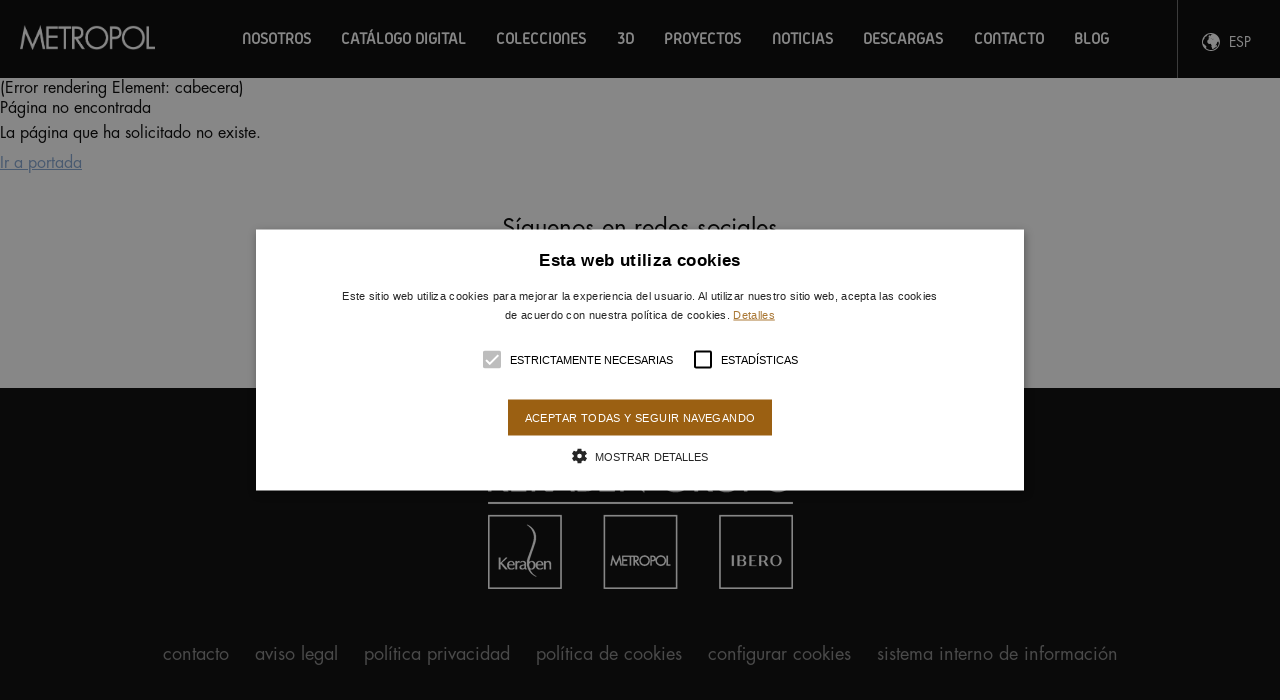

--- FILE ---
content_type: text/html; charset=UTF-8
request_url: https://metropol-ceramica.es/apartados/error404/
body_size: 2501
content:
<!DOCTYPE html>
<html lang="es">
<head>
  <meta charset="utf-8">
  <meta http-equiv="X-UA-Compatible" content="IE=edge,chrome=1">
  <title>Página no encontrada</title>
<meta name="description" content="" />
<meta name="keywords" content="" />

<meta property="og:title" content="" />
<meta property="og:description" content="" />
<meta property="og:type" content="website" />
<meta property="og:url" content="http://www.metropol-ceramica.es/apartados/error404/" />
<meta property="og:site_name" content="Metropol - ceramica" />

<meta name="viewport" content="width=device-width, initial-scale=1, maximum-scale=1, user-scalable=no"/>
<meta name="language" content="es">
<meta name="author" content="Metropol - ceramica">
<meta name="copyright" content="2014 - VG Agencia Digital">
<meta name="reply-to" content="info@vgagenciadigital.com">

<!-- Google Tag Manager -->
<script>(function(w,d,s,l,i){w[l]=w[l]||[];w[l].push({'gtm.start':new Date().getTime(),event:'gtm.js'});var f=d.getElementsByTagName(s)[0], j=d.createElement(s),dl=l!='dataLayer'?'&l='+l:'';j.async=true;j.src= 'https://www.googletagmanager.com/gtm.js?id='+i+dl;f.parentNode.insertBefore(j,f);})(window,document,'script','dataLayer','GTM-PPZB4WZ');</script>
<!-- End Google Tag Manager -->

<link rel="alternate" href="https://en.metropol-ceramica.com/apartados/error404//" hreflang="en" /><link rel="alternate" href="https://fr.metropol-ceramica.com/apartados/error404//" hreflang="fr" /><link rel="alternate" href="https://de.metropol-ceramica.com/apartados/error404//" hreflang="de" /> 

<link rel="shortcut icon" href="favicon.ico">

<!--[if lt IE 9]><link rel="stylesheet" href="/js/photobox/photobox.ie.css"><![endif]-->  
<link rel="stylesheet" href="/css/style.css?v=1.27">

<script src="https://ajax.googleapis.com/ajax/libs/jquery/1.9.1/jquery.min.js"></script>
<script>!window.jQuery && document.write('<script src="/js/jquery-1.9.1.min.js"><\/script>')</script>
<script src='/js/libraries.js'></script>
<script type="text/javascript" src="/js/validacion_jquery.js.php"></script>

  <!--[if lt IE 9]>
  <script src="/js/ie_old.js"></script>
<![endif]-->

<script src='/js/main.js?v=1.23'></script>

<style>
  #node a, #node a{
    color:#7a8797 !important;
  }
</style>

<meta name="p:domain_verify" content="ef46541148b600a5cc3df365917af059"/>
</head>
<body id="t_apartado" class="  con-padding">
  <!-- Google Tag Manager (noscript) -->
  <noscript><iframe  src="https://www.googletagmanager.com/ns.html?id=GTM-PPZB4WZ"  height="0" width="0"  style="display:none;visibility:hidden"></iframe></noscript>
  <!-- End Google Tag Manager (noscript) -->

  <div class="contenedor-principal">
    <header  class="con-menu">
  <h1 class="none"></h1>
  <a href="/"><img class="logo-header" src="/images/logo-metropol.png"></a>
  <ul id="menu_arbol"><li id="node416" class="apartado"><a href="/ver/416/nosotros.html" title="Nosotros | Metropol | Experiencia | Moda">Nosotros</a></li><li id="node471" class="redireccion"><a href="/ver/471/catalogo-digital.html" onclick="window.open(this.href);return false;" >Catálogo Digital</a></li><li id="node16" class="catalogo"><a href="/ver/16/colecciones.html" title="Colecciones | Diseño | Metropol">Colecciones</a></li><li id="node366" class="apartado"><a href="/ver/366/3d.html">3D</a></li><li id="node167" class="redireccion"><a href="/ver/167/proyectos.html" onclick="window.open(this.href);return false;" >Proyectos</a></li><li id="node8" class="listaNoticia"><a href="/ver/8/noticias.html" title="Novedades | Campus | Metropol">Noticias</a></li><li id="node249" class="listaDescarga"><a href="/ver/249/descargas.html" title="Catálogo | Productos| Metropol">Descargas</a></li><li id="node429" class="formulario"><a href="/ver/429/contacto.html">Contacto</a></li><li id="node436" class="redireccion"><a href="/ver/436/blog.html" onclick="window.open(this.href);return false;" >Blog</a></li></ul>  <div id="nav-toggle"><span></span></div>
  <nav class="menu-idiomas">
    <ul>
      <li class="cambio-idioma">Esp</li>
      <li class="fila-idioma"><a href="http://en.metropol-ceramica.es/apartados/error404/">Eng</a></li><li class="fila-idioma"><a href="http://fr.metropol-ceramica.es/apartados/error404/">Fra</a></li><li class="fila-idioma"><a href="http://de.metropol-ceramica.es/apartados/error404/">Deu</a></li>    </ul>
  </nav>
</header>    
	    (Error rendering Element: cabecera)	    

	    	



	    	
	    	<h2 class="titulo_apartado">Página no encontrada</h2>
	    
	    	<div class="contenido_editor">
					<p>
						La página que ha solicitado no existe.					</p>
					<p>
						<a href="/">Ir a portada</a>
					</p>
	      </div> 
                   


  </div> 

            <div class="contenedor-estrecho redes-pie">
  <h3 class="redes-pie__titulo">Síguenos en redes sociales</h3>
  <p>Para enterarte de nuestros últimos proyectos, fotografías y noticias</p>
  <ul class="redes-pie__iconos">
    <li><a href="https://www.facebook.com/Metropol-691292181716603" target="_blank"><img src="/images/ico_facebook2.png" alt="facebook" /></a></li>
    <!--<li><a href="http://twitter.com" target="_blank"><img src="/images/ico_twitter2.png" alt="twitter" /></a></li>-->
    <li><a href="https://www.linkedin.com/showcase/metropol-keraben-grupo" target="_blank"><img src="/images/ico_linkedin2.png" alt="linkedin" /></a></li>
    <!--<li><a href="http://es.pinterest.com/keraben/" target="_blank"><img src="/images/ico_pinterest2.png" alt="pinterest" /></a></li>-->
    <li><a href="https://www.instagram.com/metropol__/" target="_blank"><img src="/images/ico_instagram2.png" alt="instagram" /></a></li>
    <li><a href="https://www.youtube.com/user/KerabenGrupo" target="_blank"><img src="/images/ico_youtube2.png" alt="Youtube"/></a></li>
  </ul>
</div>

<footer class="pie"> 
  <a href="http://www.kerabengrupo.com/ " onclick="window.open(this.href);return false"><img src="/images/logo_keraben_grupo.png?v=1" alt="Keraben Grupo"/></a>
  <nav class="menu-pie contenedor-estrecho">
    <ul>
      <li><a href="/ver/429/contacto.html">contacto</a></li>
      <li><a href="/ver/7/aviso-legal.html">aviso legal</a></li>
      <li><a href="/ver/12/privacidad.html">política privacidad</a></li>
      <li><a href="/ver/172/cookies.html">política de cookies</a></li>
      <li><a href="javascript:void(0)" id="csconsentlink">configurar cookies</a></li>
            <li><a href="/ver/463">sistema interno de información</a></li>
    </ul>
  </nav>
    
</footer>      </div>
  
    </script>
 



    
  

  <script type="text/javascript" charset="UTF-8" src="//cdn.cookie-script.com/s/c6476d48193542913002595985c8430b.js"></script>

</body>
</html>

--- FILE ---
content_type: text/css
request_url: https://metropol-ceramica.es/css/style.css?v=1.27
body_size: 29603
content:
@charset "UTF-8";
/* line 17, ../../../../../../../var/lib/gems/1.9.1/gems/compass-0.12.7/frameworks/compass/stylesheets/compass/reset/_utilities.scss */
html, body, div, span, applet, object, iframe,
h1, h2, h3, h4, h5, h6, p, blockquote, pre,
a, abbr, acronym, address, big, cite, code,
del, dfn, em, img, ins, kbd, q, s, samp,
small, strike, strong, sub, sup, tt, var,
b, u, i, center,
dl, dt, dd, ol, ul, li,
fieldset, form, label, legend,
table, caption, tbody, tfoot, thead, tr, th, td,
article, aside, canvas, details, embed,
figure, figcaption, footer, header, hgroup,
menu, nav, output, ruby, section, summary,
time, mark, audio, video {
  margin: 0;
  padding: 0;
  border: 0;
  font: inherit;
  font-size: 100%;
  vertical-align: baseline;
}

/* line 22, ../../../../../../../var/lib/gems/1.9.1/gems/compass-0.12.7/frameworks/compass/stylesheets/compass/reset/_utilities.scss */
html {
  line-height: 1;
}

/* line 24, ../../../../../../../var/lib/gems/1.9.1/gems/compass-0.12.7/frameworks/compass/stylesheets/compass/reset/_utilities.scss */
ol, ul {
  list-style: none;
}

/* line 26, ../../../../../../../var/lib/gems/1.9.1/gems/compass-0.12.7/frameworks/compass/stylesheets/compass/reset/_utilities.scss */
table {
  border-collapse: collapse;
  border-spacing: 0;
}

/* line 28, ../../../../../../../var/lib/gems/1.9.1/gems/compass-0.12.7/frameworks/compass/stylesheets/compass/reset/_utilities.scss */
caption, th, td {
  text-align: left;
  font-weight: normal;
  vertical-align: middle;
}

/* line 30, ../../../../../../../var/lib/gems/1.9.1/gems/compass-0.12.7/frameworks/compass/stylesheets/compass/reset/_utilities.scss */
q, blockquote {
  quotes: none;
}
/* line 103, ../../../../../../../var/lib/gems/1.9.1/gems/compass-0.12.7/frameworks/compass/stylesheets/compass/reset/_utilities.scss */
q:before, q:after, blockquote:before, blockquote:after {
  content: "";
  content: none;
}

/* line 32, ../../../../../../../var/lib/gems/1.9.1/gems/compass-0.12.7/frameworks/compass/stylesheets/compass/reset/_utilities.scss */
a img {
  border: none;
}

/* line 116, ../../../../../../../var/lib/gems/1.9.1/gems/compass-0.12.7/frameworks/compass/stylesheets/compass/reset/_utilities.scss */
article, aside, details, figcaption, figure, footer, header, hgroup, menu, nav, section, summary {
  display: block;
}

/* line 2, ../sass/_objetos.scss */
#migas li, .redes-pie__iconos li, .menu-pie li {
  display: inline-block;
  list-style: none;
}
/* line 5, ../sass/_objetos.scss */
#migas li a, .redes-pie__iconos li a, .menu-pie li a {
  text-decoration: none;
}

/* ====== media ====== */
/*.media {margin:10px;}*/
/* line 21, ../sass/_objetos.scss */
.media, .bd {
  overflow: hidden;
  _overflow: visible;
  zoom: 1;
}

/* line 22, ../sass/_objetos.scss */
.media .img {
  float: left;
  margin-right: 10px;
}

/* line 23, ../sass/_objetos.scss */
.media .img img {
  display: block;
}

/* line 24, ../sass/_objetos.scss */
.media .imgExt {
  float: right;
  margin-left: 10px;
}

@font-face {
  font-family: 'futurastd';
  src: url("fonts/futurastd/FuturaStd-Book.eot");
  src: url("fonts/futurastd/FuturaStd-Book.eot?#iefix") format("embedded-opentype"), url("fonts/futurastd/FuturaStd-Book.woff") format("woff"), url("fonts/futurastd/FuturaStd-Book.ttf") format("truetype"), url("fonts/futurastd/FuturaStd-Book.svg#futurastd") format("svg");
  font-weight: normal;
  font-style: normal;
}

@font-face {
  font-family: 'futurastd';
  src: url("fonts/futurastd/FuturaStd-Bold.eot");
  src: url("fonts/futurastd/FuturaStd-Bold.eot?#iefix") format("embedded-opentype"), url("fonts/futurastd/FuturaStd-Bold.woff") format("woff"), url("fonts/futurastd/FuturaStd-Bold.ttf") format("truetype"), url("fonts/futurastd/FuturaStd-Bold.svg#futurastd") format("svg");
  font-weight: bold;
  font-style: normal;
}

@font-face {
  font-family: 'futurastd';
  src: url("fonts/futurastd/FuturaStd-BookOblique.eot");
  src: url("fonts/futurastd/FuturaStd-BookOblique.eot?#iefix") format("embedded-opentype"), url("fonts/futurastd/FuturaStd-BookOblique.woff") format("woff"), url("fonts/futurastd/FuturaStd-BookOblique.ttf") format("truetype"), url("fonts/futurastd/FuturaStd-BookOblique.svg#futurastd") format("svg");
  font-weight: normal;
  font-style: italic;
}

@font-face {
  font-family: 'futurastd';
  src: url("fonts/futurastd/FuturaStd-Light_gdi.eot");
  src: url("fonts/futurastd/FuturaStd-Light_gdi.eot?#iefix") format("embedded-opentype"), url("fonts/futurastd/FuturaStd-Light_gdi.woff") format("woff"), url("fonts/futurastd/FuturaStd-Light_gdi.ttf") format("truetype"), url("fonts/futurastd/FuturaStd-Light_gdi.svg#FuturaStd-Light") format("svg");
  font-weight: 300;
  font-style: normal;
  font-stretch: normal;
  unicode-range: U+0020-25CA;
}

@font-face {
  font-family: 'futurastd';
  src: url("fonts/futurastd/FuturaStd-LightOblique_gdi.eot");
  src: url("fonts/futurastd/FuturaStd-LightOblique_gdi.eot?#iefix") format("embedded-opentype"), url("fonts/futurastd/FuturaStd-LightOblique_gdi.woff") format("woff"), url("fonts/futurastd/FuturaStd-LightOblique_gdi.ttf") format("truetype"), url("fonts/futurastd/FuturaStd-LightOblique_gdi.svg#FuturaStd-LightOblique") format("svg");
  font-weight: 300;
  font-style: oblique;
  font-stretch: normal;
  unicode-range: U+0020-25CA;
}

@font-face {
  font-family: 'Gidolinya';
  src: url("fonts/gidolinya/Gidolinya-Regular_gdi.eot");
  src: url("fonts/gidolinya/Gidolinya-Regular_gdi.eot?#iefix") format("embedded-opentype"), url("fonts/gidolinya/Gidolinya-Regular_gdi.woff") format("woff"), url("fonts/gidolinya/Gidolinya-Regular_gdi.ttf") format("truetype"), url("fonts/gidolinya/Gidolinya-Regular_gdi.svg#Gidolinya-Regular") format("svg");
  font-weight: 400;
  font-style: normal;
  font-stretch: normal;
  unicode-range: U+0020-25CA;
}

/*
 * jQuery FlexSlider v2.2.0
 * http://www.woothemes.com/flexslider/
 *
 * Copyright 2012 WooThemes
 * Free to use under the GPLv2 license.
 * http://www.gnu.org/licenses/gpl-2.0.html
 *
 * Contributing author: Tyler Smith (@mbmufffin)
 */
/* Browser Resets
*********************************/
/* line 18, ../sass/_libraries.scss */
.flex-container a:active,
.flexslider a:active,
.flex-container a:focus,
.flexslider a:focus {
  outline: none;
}

/* line 21, ../sass/_libraries.scss */
.slides,
.flex-control-nav,
.flex-direction-nav {
  margin: 0;
  padding: 0;
  list-style: none;
}

/* Icon Fonts
*********************************/
/* Font-face Icons */
@font-face {
  font-family: 'flexslider-icon';
  src: url("fonts/flexslider-icon.eot");
  src: url("fonts/flexslider-icon.eot?#iefix") format("embedded-opentype"), url("fonts/flexslider-icon.woff") format("woff"), url("fonts/flexslider-icon.ttf") format("truetype"), url("fonts/flexslider-icon.svg#flexslider-icon") format("svg");
  font-weight: normal;
  font-style: normal;
}

/* FlexSlider Necessary Styles
*********************************/
/* line 39, ../sass/_libraries.scss */
.flexslider {
  margin: 0;
  padding: 0;
}

/* line 40, ../sass/_libraries.scss */
.flexslider .slides > li {
  display: none;
  -webkit-backface-visibility: hidden;
}

/* Hide the slides before the JS is loaded. Avoids image jumping */
/* line 41, ../sass/_libraries.scss */
.flexslider .slides img {
  width: 100%;
  display: block;
}

/* line 42, ../sass/_libraries.scss */
.flex-pauseplay span {
  text-transform: capitalize;
}

/* Clearfix for the .slides element */
/* line 45, ../sass/_libraries.scss */
.slides:after {
  content: "\0020";
  display: block;
  clear: both;
  visibility: hidden;
  line-height: 0;
  height: 0;
}

/* line 46, ../sass/_libraries.scss */
html[xmlns] .slides {
  display: block;
}

/* line 47, ../sass/_libraries.scss */
* html .slides {
  height: 1%;
}

/* No JavaScript Fallback */
/* If you are not using another script, such as Modernizr, make sure you
 * include js that eliminates this class on page load */
/* line 52, ../sass/_libraries.scss */
.no-js .slides > li:first-child {
  display: block;
}

/* FlexSlider Default Theme
*********************************/
/* line 56, ../sass/_libraries.scss */
.flexslider {
  margin: 0 0 60px;
  background: #fff;
  border: 4px solid #fff;
  position: relative;
  -webkit-border-radius: 4px;
  -moz-border-radius: 4px;
  -o-border-radius: 4px;
  border-radius: 4px;
  -webkit-box-shadow: 0 1px 4px rgba(0, 0, 0, 0.2);
  -moz-box-shadow: 0 1px 4px rgba(0, 0, 0, 0.2);
  -o-box-shadow: 0 1px 4px rgba(0, 0, 0, 0.2);
  box-shadow: 0 1px 4px rgba(0, 0, 0, 0.2);
  zoom: 1;
}

/* line 57, ../sass/_libraries.scss */
.flex-viewport {
  max-height: 2000px;
  -webkit-transition: all 1s ease;
  -moz-transition: all 1s ease;
  -o-transition: all 1s ease;
  transition: all 1s ease;
}

/* line 58, ../sass/_libraries.scss */
.loading .flex-viewport {
  max-height: 300px;
}

/* line 59, ../sass/_libraries.scss */
.flexslider .slides {
  zoom: 1;
}

/* line 60, ../sass/_libraries.scss */
.carousel li {
  margin-right: 5px;
}

/* Direction Nav */
/* line 63, ../sass/_libraries.scss */
.flex-direction-nav {
  *height: 0;
}

/* line 64, ../sass/_libraries.scss */
.flex-direction-nav a {
  text-decoration: none;
  display: block;
  width: 40px;
  height: 40px;
  margin: -20px 0 0;
  position: absolute;
  top: 50%;
  z-index: 10;
  overflow: hidden;
  opacity: 0;
  cursor: pointer;
  color: rgba(0, 0, 0, 0.8);
  text-shadow: 1px 1px 0 rgba(255, 255, 255, 0.3);
  -webkit-transition: all .3s ease;
  -moz-transition: all .3s ease;
  transition: all .3s ease;
}

/* line 65, ../sass/_libraries.scss */
.flex-direction-nav .flex-prev {
  left: -50px;
}

/* line 66, ../sass/_libraries.scss */
.flex-direction-nav .flex-next {
  right: -50px;
  text-align: right;
}

/* line 67, ../sass/_libraries.scss */
.flexslider:hover .flex-prev {
  opacity: 0.7;
  left: 10px;
}

/* line 68, ../sass/_libraries.scss */
.flexslider:hover .flex-next {
  opacity: 0.7;
  right: 10px;
}

/* line 69, ../sass/_libraries.scss */
.flexslider:hover .flex-next:hover, .flexslider:hover .flex-prev:hover {
  opacity: 1;
}

/* line 70, ../sass/_libraries.scss */
.flex-direction-nav .flex-disabled {
  opacity: 0 !important;
  filter: alpha(opacity=0);
  cursor: default;
}

/* line 71, ../sass/_libraries.scss */
.flex-direction-nav a:before {
  font-family: "flexslider-icon";
  font-size: 40px;
  display: inline-block;
  content: '\f001';
}

/* line 72, ../sass/_libraries.scss */
.flex-direction-nav a.flex-next:before {
  content: '\f002';
}

/* Pause/Play */
/* line 75, ../sass/_libraries.scss */
.flex-pauseplay a {
  display: block;
  width: 20px;
  height: 20px;
  position: absolute;
  bottom: 5px;
  left: 10px;
  opacity: 0.8;
  z-index: 10;
  overflow: hidden;
  cursor: pointer;
  color: #000;
}

/* line 76, ../sass/_libraries.scss */
.flex-pauseplay a:before {
  font-family: "flexslider-icon";
  font-size: 20px;
  display: inline-block;
  content: '\f004';
}

/* line 77, ../sass/_libraries.scss */
.flex-pauseplay a:hover {
  opacity: 1;
}

/* line 78, ../sass/_libraries.scss */
.flex-pauseplay a.flex-play:before {
  content: '\f003';
}

/* Control Nav */
/* line 81, ../sass/_libraries.scss */
.flex-control-nav {
  width: 100%;
  position: absolute;
  bottom: -40px;
  text-align: center;
}

/* line 82, ../sass/_libraries.scss */
.flex-control-nav li {
  margin: 0 6px;
  display: inline-block;
  zoom: 1;
  *display: inline;
}

/* line 83, ../sass/_libraries.scss */
.flex-control-paging li a {
  width: 11px;
  height: 11px;
  display: block;
  background: #666;
  background: rgba(0, 0, 0, 0.5);
  cursor: pointer;
  text-indent: -9999px;
  -webkit-border-radius: 20px;
  -moz-border-radius: 20px;
  -o-border-radius: 20px;
  border-radius: 20px;
  -webkit-box-shadow: inset 0 0 3px rgba(0, 0, 0, 0.3);
  -moz-box-shadow: inset 0 0 3px rgba(0, 0, 0, 0.3);
  -o-box-shadow: inset 0 0 3px rgba(0, 0, 0, 0.3);
  box-shadow: inset 0 0 3px rgba(0, 0, 0, 0.3);
}

/* line 84, ../sass/_libraries.scss */
.flex-control-paging li a:hover {
  background: #333;
  background: rgba(0, 0, 0, 0.7);
}

/* line 85, ../sass/_libraries.scss */
.flex-control-paging li a.flex-active {
  background: #000;
  background: rgba(0, 0, 0, 0.9);
  cursor: default;
}

/* line 87, ../sass/_libraries.scss */
.flex-control-thumbs {
  margin: 5px 0 0;
  position: static;
  overflow: hidden;
}

/* line 88, ../sass/_libraries.scss */
.flex-control-thumbs li {
  width: 25%;
  float: left;
  margin: 0;
}

/* line 89, ../sass/_libraries.scss */
.flex-control-thumbs img {
  width: 100%;
  display: block;
  opacity: .7;
  cursor: pointer;
}

/* line 90, ../sass/_libraries.scss */
.flex-control-thumbs img:hover {
  opacity: 1;
}

/* line 91, ../sass/_libraries.scss */
.flex-control-thumbs .flex-active {
  opacity: 1;
  cursor: default;
}

@media screen and (max-width: 860px) {
  /* line 94, ../sass/_libraries.scss */
  .flex-direction-nav .flex-prev {
    opacity: 1;
    left: 10px;
  }

  /* line 95, ../sass/_libraries.scss */
  .flex-direction-nav .flex-next {
    opacity: 1;
    right: 10px;
  }
}
/* Magnific Popup CSS */
/* line 99, ../sass/_libraries.scss */
.mfp-bg {
  top: 0;
  left: 0;
  width: 100%;
  height: 100%;
  z-index: 1042;
  overflow: hidden;
  position: fixed;
  background: #0b0b0b;
  opacity: 0.8;
  filter: alpha(opacity=80);
}

/* line 111, ../sass/_libraries.scss */
.mfp-wrap {
  top: 0;
  left: 0;
  width: 100%;
  height: 100%;
  z-index: 1043;
  position: fixed;
  outline: none !important;
  -webkit-backface-visibility: hidden;
}

/* line 121, ../sass/_libraries.scss */
.mfp-container {
  text-align: center;
  position: absolute;
  width: 100%;
  height: 100%;
  left: 0;
  top: 0;
  padding: 0 8px;
  -webkit-box-sizing: border-box;
  -moz-box-sizing: border-box;
  box-sizing: border-box;
}

/* line 133, ../sass/_libraries.scss */
.mfp-container:before {
  content: '';
  display: inline-block;
  height: 100%;
  vertical-align: middle;
}

/* line 139, ../sass/_libraries.scss */
.mfp-align-top .mfp-container:before {
  display: none;
}

/* line 142, ../sass/_libraries.scss */
.mfp-content {
  position: relative;
  display: inline-block;
  vertical-align: middle;
  margin: 0 auto;
  text-align: left;
  z-index: 1045;
}

/* line 151, ../sass/_libraries.scss */
.mfp-inline-holder .mfp-content,
.mfp-ajax-holder .mfp-content {
  width: 100%;
  cursor: auto;
}

/* line 155, ../sass/_libraries.scss */
.mfp-ajax-cur {
  cursor: progress;
}

/* line 159, ../sass/_libraries.scss */
.mfp-zoom-out-cur,
.mfp-zoom-out-cur .mfp-image-holder .mfp-close {
  cursor: -moz-zoom-out;
  cursor: -webkit-zoom-out;
  cursor: zoom-out;
}

/* line 164, ../sass/_libraries.scss */
.mfp-zoom {
  cursor: pointer;
  cursor: -webkit-zoom-in;
  cursor: -moz-zoom-in;
  cursor: zoom-in;
}

/* line 170, ../sass/_libraries.scss */
.mfp-auto-cursor .mfp-content {
  cursor: auto;
}

/* line 176, ../sass/_libraries.scss */
.mfp-close,
.mfp-arrow,
.mfp-preloader,
.mfp-counter {
  -webkit-user-select: none;
  -moz-user-select: none;
  user-select: none;
}

/* line 181, ../sass/_libraries.scss */
.mfp-loading.mfp-figure {
  display: none;
}

/* line 184, ../sass/_libraries.scss */
.mfp-hide {
  display: none !important;
}

/* line 187, ../sass/_libraries.scss */
.mfp-preloader {
  color: #cccccc;
  position: absolute;
  top: 50%;
  width: auto;
  text-align: center;
  margin-top: -0.8em;
  left: 8px;
  right: 8px;
  z-index: 1044;
}

/* line 198, ../sass/_libraries.scss */
.mfp-preloader a {
  color: #cccccc;
}

/* line 201, ../sass/_libraries.scss */
.mfp-preloader a:hover {
  color: white;
}

/* line 204, ../sass/_libraries.scss */
.mfp-s-ready .mfp-preloader {
  display: none;
}

/* line 207, ../sass/_libraries.scss */
.mfp-s-error .mfp-content {
  display: none;
}

/* line 211, ../sass/_libraries.scss */
button.mfp-close,
button.mfp-arrow {
  overflow: visible;
  cursor: pointer;
  background: transparent;
  border: 0;
  -webkit-appearance: none;
  display: block;
  padding: 0;
  z-index: 1046;
  -webkit-box-shadow: none;
  box-shadow: none;
}

/* line 223, ../sass/_libraries.scss */
button::-moz-focus-inner {
  padding: 0;
  border: 0;
}

/* line 227, ../sass/_libraries.scss */
.mfp-close {
  width: 44px;
  height: 44px;
  line-height: 44px;
  position: absolute;
  right: 0;
  top: 0;
  text-decoration: none;
  text-align: center;
  opacity: 0.65;
  padding: 0 0 18px 10px;
  color: white;
  font-style: normal;
  font-size: 28px;
  font-family: Arial, Baskerville, monospace;
}

/* line 242, ../sass/_libraries.scss */
.mfp-close:hover, .mfp-close:focus {
  opacity: 1;
}

/* line 244, ../sass/_libraries.scss */
.mfp-close:active {
  top: 1px;
}

/* line 247, ../sass/_libraries.scss */
.mfp-close-btn-in .mfp-close {
  color: #333333;
}

/* line 251, ../sass/_libraries.scss */
.mfp-image-holder .mfp-close,
.mfp-iframe-holder .mfp-close {
  color: white;
  right: -6px;
  text-align: right;
  padding-right: 6px;
  width: 100%;
}

/* line 258, ../sass/_libraries.scss */
.mfp-counter {
  position: absolute;
  top: 0;
  right: 0;
  color: #cccccc;
  font-size: 12px;
  line-height: 18px;
}

/* line 266, ../sass/_libraries.scss */
.mfp-arrow {
  position: absolute;
  opacity: 0.65;
  margin: 0;
  top: 50%;
  margin-top: -55px;
  padding: 0;
  width: 90px;
  height: 110px;
  -webkit-tap-highlight-color: rgba(0, 0, 0, 0);
}

/* line 277, ../sass/_libraries.scss */
.mfp-arrow:active {
  margin-top: -54px;
}

/* line 281, ../sass/_libraries.scss */
.mfp-arrow:hover,
.mfp-arrow:focus {
  opacity: 1;
}

/* line 286, ../sass/_libraries.scss */
.mfp-arrow:before, .mfp-arrow:after,
.mfp-arrow .mfp-b,
.mfp-arrow .mfp-a {
  content: '';
  display: block;
  width: 0;
  height: 0;
  position: absolute;
  left: 0;
  top: 0;
  margin-top: 35px;
  margin-left: 35px;
  border: medium inset transparent;
}

/* line 298, ../sass/_libraries.scss */
.mfp-arrow:after,
.mfp-arrow .mfp-a {
  border-top-width: 13px;
  border-bottom-width: 13px;
  top: 8px;
}

/* line 303, ../sass/_libraries.scss */
.mfp-arrow:before,
.mfp-arrow .mfp-b {
  border-top-width: 21px;
  border-bottom-width: 21px;
}

/* line 307, ../sass/_libraries.scss */
.mfp-arrow-left {
  left: 0;
}

/* line 310, ../sass/_libraries.scss */
.mfp-arrow-left:after,
.mfp-arrow-left .mfp-a {
  border-right: 17px solid white;
  margin-left: 31px;
}

/* line 314, ../sass/_libraries.scss */
.mfp-arrow-left:before,
.mfp-arrow-left .mfp-b {
  margin-left: 25px;
  border-right: 27px solid #3f3f3f;
}

/* line 318, ../sass/_libraries.scss */
.mfp-arrow-right {
  right: 0;
}

/* line 321, ../sass/_libraries.scss */
.mfp-arrow-right:after,
.mfp-arrow-right .mfp-a {
  border-left: 17px solid white;
  margin-left: 39px;
}

/* line 325, ../sass/_libraries.scss */
.mfp-arrow-right:before,
.mfp-arrow-right .mfp-b {
  border-left: 27px solid #3f3f3f;
}

/* line 328, ../sass/_libraries.scss */
.mfp-iframe-holder {
  padding-top: 40px;
  padding-bottom: 40px;
}

/* line 332, ../sass/_libraries.scss */
.mfp-iframe-holder .mfp-content {
  line-height: 0;
  width: 100%;
  max-width: 900px;
}

/* line 337, ../sass/_libraries.scss */
.mfp-iframe-scaler {
  width: 100%;
  height: 0;
  overflow: hidden;
  padding-top: 56.25%;
}

/* line 343, ../sass/_libraries.scss */
.mfp-iframe-scaler iframe {
  position: absolute;
  display: block;
  top: 0;
  left: 0;
  width: 100%;
  height: 100%;
  box-shadow: 0 0 8px rgba(0, 0, 0, 0.6);
  background: black;
}

/* line 353, ../sass/_libraries.scss */
.mfp-iframe-holder .mfp-close {
  top: -40px;
}

/* Main image in popup */
/* line 357, ../sass/_libraries.scss */
img.mfp-img {
  width: auto;
  max-width: 100%;
  height: auto;
  display: block;
  line-height: 0;
  -webkit-box-sizing: border-box;
  -moz-box-sizing: border-box;
  box-sizing: border-box;
  padding: 40px 0 40px;
  margin: 0 auto;
}

/* The shadow behind the image */
/* line 370, ../sass/_libraries.scss */
.mfp-figure:after {
  content: '';
  position: absolute;
  left: 0;
  top: 40px;
  bottom: 40px;
  display: block;
  right: 0;
  width: auto;
  height: auto;
  z-index: -1;
  box-shadow: 0 0 8px rgba(0, 0, 0, 0.6);
  background: #444444;
}

/* line 384, ../sass/_libraries.scss */
.mfp-figure {
  line-height: 0;
}

/* line 387, ../sass/_libraries.scss */
.mfp-bottom-bar {
  margin-top: -36px;
  position: absolute;
  top: 100%;
  left: 0;
  width: 100%;
  cursor: auto;
}

/* line 395, ../sass/_libraries.scss */
.mfp-title {
  text-align: left;
  line-height: 18px;
  color: #f3f3f3;
  word-wrap: break-word;
  padding-right: 36px;
}

/* line 402, ../sass/_libraries.scss */
.mfp-figure small {
  color: #bdbdbd;
  display: block;
  font-size: 12px;
  line-height: 14px;
}

/* line 408, ../sass/_libraries.scss */
.mfp-image-holder .mfp-content {
  max-width: 100%;
}

/* line 411, ../sass/_libraries.scss */
.mfp-gallery .mfp-image-holder .mfp-figure {
  cursor: pointer;
}

@media screen and (max-width: 800px) and (orientation: landscape), screen and (max-height: 300px) {
  /**
   * Remove all paddings around the image on small screen
   */
  /* line 418, ../sass/_libraries.scss */
  .mfp-img-mobile .mfp-image-holder {
    padding-left: 0;
    padding-right: 0;
  }

  /* line 422, ../sass/_libraries.scss */
  .mfp-img-mobile img.mfp-img {
    padding: 0;
  }

  /* The shadow behind the image */
  /* line 426, ../sass/_libraries.scss */
  .mfp-img-mobile .mfp-figure:after {
    top: 0;
    bottom: 0;
  }

  /* line 430, ../sass/_libraries.scss */
  .mfp-img-mobile .mfp-bottom-bar {
    background: rgba(0, 0, 0, 0.6);
    bottom: 0;
    margin: 0;
    top: auto;
    padding: 3px 5px;
    position: fixed;
    -webkit-box-sizing: border-box;
    -moz-box-sizing: border-box;
    box-sizing: border-box;
  }

  /* line 441, ../sass/_libraries.scss */
  .mfp-img-mobile .mfp-bottom-bar:empty {
    padding: 0;
  }

  /* line 444, ../sass/_libraries.scss */
  .mfp-img-mobile .mfp-counter {
    right: 5px;
    top: 3px;
  }

  /* line 448, ../sass/_libraries.scss */
  .mfp-img-mobile .mfp-close {
    top: 0;
    right: 0;
    width: 35px;
    height: 35px;
    line-height: 35px;
    background: rgba(0, 0, 0, 0.6);
    position: fixed;
    text-align: center;
    padding: 0;
  }

  /* line 459, ../sass/_libraries.scss */
  .mfp-img-mobile .mfp-figure small {
    display: inline;
    margin-left: 5px;
  }
}
@media all and (max-width: 900px) {
  /* line 463, ../sass/_libraries.scss */
  .mfp-arrow {
    -webkit-transform: scale(0.75);
    transform: scale(0.75);
  }

  /* line 467, ../sass/_libraries.scss */
  .mfp-arrow-left {
    -webkit-transform-origin: 0;
    transform-origin: 0;
  }

  /* line 471, ../sass/_libraries.scss */
  .mfp-arrow-right {
    -webkit-transform-origin: 100%;
    transform-origin: 100%;
  }

  /* line 475, ../sass/_libraries.scss */
  .mfp-container {
    padding-left: 6px;
    padding-right: 6px;
  }
}
/* line 478, ../sass/_libraries.scss */
.mfp-ie7 .mfp-img {
  padding: 0;
}

/* line 480, ../sass/_libraries.scss */
.mfp-ie7 .mfp-bottom-bar {
  width: 600px;
  left: 50%;
  margin-left: -300px;
  margin-top: 5px;
  padding-bottom: 5px;
}

/* line 486, ../sass/_libraries.scss */
.mfp-ie7 .mfp-container {
  padding: 0;
}

/* line 488, ../sass/_libraries.scss */
.mfp-ie7 .mfp-content {
  padding-top: 44px;
}

/* line 490, ../sass/_libraries.scss */
.mfp-ie7 .mfp-close {
  top: 0;
  right: 0;
  padding-top: 0;
}

/* Real Person jQuery plugin styles v2.0.0. */
/* line 495, ../sass/_libraries.scss */
.realperson-challenge {
  display: block;
  color: #000;
}

/* line 499, ../sass/_libraries.scss */
.realperson-text {
  font-family: "Courier New",monospace;
  font-size: 6px;
  font-weight: bold;
  letter-spacing: -1px;
  line-height: 3px;
}

/* line 506, ../sass/_libraries.scss */
.realperson-regen {
  padding-top: 4px;
  font-size: 12px;
  text-align: center;
  cursor: pointer;
}

/* line 512, ../sass/_libraries.scss */
.realperson-disabled {
  opacity: 0.5;
  filter: Alpha(Opacity=50);
}

/* line 516, ../sass/_libraries.scss */
.realperson-disabled .realperson-regen {
  cursor: default;
}

/*! http://responsiveslides.com v1.54 by @viljamis */
/* line 522, ../sass/_libraries.scss */
.rslides {
  position: relative;
  list-style: none;
  overflow: hidden;
  width: 100%;
  height: 100%;
  padding: 0;
  margin: 0;
}

/* line 532, ../sass/_libraries.scss */
.rslides li {
  -webkit-backface-visibility: hidden;
  position: absolute;
  display: none;
  width: 100%;
  height: 100%;
  left: 0;
  top: 0;
  list-style: none;
  background-size: cover;
  background-position: center center;
}
/* line 543, ../sass/_libraries.scss */
.rslides li a {
  display: block;
  height: 100%;
  position: relative;
  text-decoration: none;
}
/* line 548, ../sass/_libraries.scss */
.rslides li a img {
  /*position:absolute;*/
  top: 0;
}

/* line 556, ../sass/_libraries.scss */
.rslides li:first-child {
  position: relative;
  display: block;
  float: left;
}

/* line 562, ../sass/_libraries.scss */
.rslides img {
  display: block;
  height: auto;
  float: left;
  width: 100%;
  border: 0;
}

/* line 570, ../sass/_libraries.scss */
.rslides_nav.prev {
  /*@include inline-block;*/
  /* width:59px;
   height:59px;*/
  /*text-indent:-20000px;*/
  /*background:url('/images/slider_left.png') no-repeat;*/
}

/* line 577, ../sass/_libraries.scss */
.rslides_nav.next {
  /*@include inline-block;*/
  /*width:58px;
  height:58px;*/
  /*text-indent:-20000px;*/
  /*background:url('/images/slider_right.png') no-repeat;*/
}

/* line 585, ../sass/_libraries.scss */
.slider {
  position: relative;
}
/* line 587, ../sass/_libraries.scss */
.slider .slider_controls {
  position: absolute;
  left: 20px;
  bottom: 20px;
  z-index: 2;
}
/* line 594, ../sass/_libraries.scss */
.slider .ampliar_slider {
  display: inline-block;
  float: right;
  height: 59px;
  vertical-align: middle;
  width: 59px;
}

/* line 28, ../sass/_grid.scss */
.mitad {
  width: 100%;
  float: left;
}
@media (min-width: 481px) {
  /* line 28, ../sass/_grid.scss */
  .mitad {
    width: 50%;
  }
}

/*
.un-cuarto{
  @include float-span(6);
  &:nth-child(2n){
    @include float-span(6, 'last');
  }

  @include breakpoint($monitor){
    @include float-span(3);
    &:nth-child(2n){
      @include float-span(3);
    }
    &:nth-child(4n){
      @include float-span(3, 'last');
    }
  }
}

.tres-cuartos{
  @include float-span(12);
  @include breakpoint($monitor){
    @include float-span(9, 'last');
  }
}*/
/* line 61, ../sass/_grid.scss */
.un-cuarto {
  width: 100%;
  clear: right;
  float: left;
  /* for IE 6/7 */
  *zoom: expression(this.runtimeStyle.zoom="1", this.appendChild(document.createElement("br")).style.cssText="clear:both;font:0/0 serif");
  /* non-JS fallback */
  *zoom: 1;
}
/* line 48, ../../../../../../../var/lib/gems/1.9.1/gems/singularitygs-1.1.2/stylesheets/singularitygs/helpers/_clearfix.scss */
.un-cuarto:before, .un-cuarto:after {
  content: ".";
  display: block;
  height: 0;
  overflow: hidden;
}
/* line 55, ../../../../../../../var/lib/gems/1.9.1/gems/singularitygs-1.1.2/stylesheets/singularitygs/helpers/_clearfix.scss */
.un-cuarto:after {
  clear: both;
}
@media (min-width: 961px) {
  /* line 61, ../sass/_grid.scss */
  .un-cuarto {
    width: 24.74227%;
    clear: right;
    float: left;
    margin-left: 0;
    margin-right: 1.03093%;
    /* for IE 6/7 */
    *zoom: expression(this.runtimeStyle.zoom="1", this.appendChild(document.createElement("br")).style.cssText="clear:both;font:0/0 serif");
    /* non-JS fallback */
    *zoom: 1;
  }
  /* line 48, ../../../../../../../var/lib/gems/1.9.1/gems/singularitygs-1.1.2/stylesheets/singularitygs/helpers/_clearfix.scss */
  .un-cuarto:before, .un-cuarto:after {
    content: ".";
    display: block;
    height: 0;
    overflow: hidden;
  }
  /* line 55, ../../../../../../../var/lib/gems/1.9.1/gems/singularitygs-1.1.2/stylesheets/singularitygs/helpers/_clearfix.scss */
  .un-cuarto:after {
    clear: both;
  }
}

/* line 68, ../sass/_grid.scss */
.tres-cuartos {
  width: 100%;
  clear: right;
  float: left;
  /* for IE 6/7 */
  *zoom: expression(this.runtimeStyle.zoom="1", this.appendChild(document.createElement("br")).style.cssText="clear:both;font:0/0 serif");
  /* non-JS fallback */
  *zoom: 1;
}
/* line 48, ../../../../../../../var/lib/gems/1.9.1/gems/singularitygs-1.1.2/stylesheets/singularitygs/helpers/_clearfix.scss */
.tres-cuartos:before, .tres-cuartos:after {
  content: ".";
  display: block;
  height: 0;
  overflow: hidden;
}
/* line 55, ../../../../../../../var/lib/gems/1.9.1/gems/singularitygs-1.1.2/stylesheets/singularitygs/helpers/_clearfix.scss */
.tres-cuartos:after {
  clear: both;
}
@media (min-width: 961px) {
  /* line 68, ../sass/_grid.scss */
  .tres-cuartos {
    width: 74.2268%;
    clear: right;
    float: right;
    margin-right: 0;
    /* for IE 6/7 */
    *zoom: expression(this.runtimeStyle.zoom="1", this.appendChild(document.createElement("br")).style.cssText="clear:both;font:0/0 serif");
    /* non-JS fallback */
    *zoom: 1;
  }
  /* line 48, ../../../../../../../var/lib/gems/1.9.1/gems/singularitygs-1.1.2/stylesheets/singularitygs/helpers/_clearfix.scss */
  .tres-cuartos:before, .tres-cuartos:after {
    content: ".";
    display: block;
    height: 0;
    overflow: hidden;
  }
  /* line 55, ../../../../../../../var/lib/gems/1.9.1/gems/singularitygs-1.1.2/stylesheets/singularitygs/helpers/_clearfix.scss */
  .tres-cuartos:after {
    clear: both;
  }
}

/* line 75, ../sass/_grid.scss */
.contenedor-principal {
  width: 100%;
  margin: 0 auto;
  clear: both;
  overflow: hidden;
}

/* line 82, ../sass/_grid.scss */
#t_portada .contenedor-principal {
  max-width: none;
}

/* line 87, ../sass/_grid.scss */
.contenedor-estrecho {
  max-width: 1218px;
  margin: 0 auto;
  position: relative;
  padding: 0 7px;
}

/* line 95, ../sass/_grid.scss */
.contenedor-muyestrecho {
  max-width: 800px;
  margin: 0 auto;
  position: relative;
  padding: 0 7px;
}

/* line 103, ../sass/_grid.scss */
.columna, #t_apartado .contenido-editor .compromiso, #t_catalogo .contenido-editor .compromiso {
  width: 100%;
  clear: right;
  float: right;
  margin-right: 0;
  /* for IE 6/7 */
  *zoom: expression(this.runtimeStyle.zoom="1", this.appendChild(document.createElement("br")).style.cssText="clear:both;font:0/0 serif");
  /* non-JS fallback */
  *zoom: 1;
}
/* line 48, ../../../../../../../var/lib/gems/1.9.1/gems/singularitygs-1.1.2/stylesheets/singularitygs/helpers/_clearfix.scss */
.columna:before, #t_apartado .contenido-editor .compromiso:before, #t_catalogo .contenido-editor .compromiso:before, .columna:after, #t_apartado .contenido-editor .compromiso:after, #t_catalogo .contenido-editor .compromiso:after {
  content: ".";
  display: block;
  height: 0;
  overflow: hidden;
}
/* line 55, ../../../../../../../var/lib/gems/1.9.1/gems/singularitygs-1.1.2/stylesheets/singularitygs/helpers/_clearfix.scss */
.columna:after, #t_apartado .contenido-editor .compromiso:after, #t_catalogo .contenido-editor .compromiso:after {
  clear: both;
}
@media (min-width: 961px) {
  /* line 103, ../sass/_grid.scss */
  .columna, #t_apartado .contenido-editor .compromiso, #t_catalogo .contenido-editor .compromiso {
    width: 30.76923%;
    clear: right;
    float: left;
    margin-left: 0;
    margin-right: 3.84615%;
    /* for IE 6/7 */
    *zoom: expression(this.runtimeStyle.zoom="1", this.appendChild(document.createElement("br")).style.cssText="clear:both;font:0/0 serif");
    /* non-JS fallback */
    *zoom: 1;
  }
  /* line 48, ../../../../../../../var/lib/gems/1.9.1/gems/singularitygs-1.1.2/stylesheets/singularitygs/helpers/_clearfix.scss */
  .columna:before, #t_apartado .contenido-editor .compromiso:before, #t_catalogo .contenido-editor .compromiso:before, .columna:after, #t_apartado .contenido-editor .compromiso:after, #t_catalogo .contenido-editor .compromiso:after {
    content: ".";
    display: block;
    height: 0;
    overflow: hidden;
  }
  /* line 55, ../../../../../../../var/lib/gems/1.9.1/gems/singularitygs-1.1.2/stylesheets/singularitygs/helpers/_clearfix.scss */
  .columna:after, #t_apartado .contenido-editor .compromiso:after, #t_catalogo .contenido-editor .compromiso:after {
    clear: both;
  }
}
/* line 105, ../sass/_grid.scss */
.columna:nth-child(3n), #t_apartado .contenido-editor .compromiso:nth-child(3n), #t_catalogo .contenido-editor .compromiso:nth-child(3n) {
  width: 100%;
  clear: right;
  float: right;
  margin-right: 0;
  /* for IE 6/7 */
  *zoom: expression(this.runtimeStyle.zoom="1", this.appendChild(document.createElement("br")).style.cssText="clear:both;font:0/0 serif");
  /* non-JS fallback */
  *zoom: 1;
}
/* line 48, ../../../../../../../var/lib/gems/1.9.1/gems/singularitygs-1.1.2/stylesheets/singularitygs/helpers/_clearfix.scss */
.columna:nth-child(3n):before, #t_apartado .contenido-editor .compromiso:nth-child(3n):before, #t_catalogo .contenido-editor .compromiso:nth-child(3n):before, .columna:nth-child(3n):after, #t_apartado .contenido-editor .compromiso:nth-child(3n):after, #t_catalogo .contenido-editor .compromiso:nth-child(3n):after {
  content: ".";
  display: block;
  height: 0;
  overflow: hidden;
}
/* line 55, ../../../../../../../var/lib/gems/1.9.1/gems/singularitygs-1.1.2/stylesheets/singularitygs/helpers/_clearfix.scss */
.columna:nth-child(3n):after, #t_apartado .contenido-editor .compromiso:nth-child(3n):after, #t_catalogo .contenido-editor .compromiso:nth-child(3n):after {
  clear: both;
}
@media (min-width: 961px) {
  /* line 105, ../sass/_grid.scss */
  .columna:nth-child(3n), #t_apartado .contenido-editor .compromiso:nth-child(3n), #t_catalogo .contenido-editor .compromiso:nth-child(3n) {
    width: 30.76923%;
    clear: right;
    float: right;
    margin-right: 0;
    /* for IE 6/7 */
    *zoom: expression(this.runtimeStyle.zoom="1", this.appendChild(document.createElement("br")).style.cssText="clear:both;font:0/0 serif");
    /* non-JS fallback */
    *zoom: 1;
  }
  /* line 48, ../../../../../../../var/lib/gems/1.9.1/gems/singularitygs-1.1.2/stylesheets/singularitygs/helpers/_clearfix.scss */
  .columna:nth-child(3n):before, #t_apartado .contenido-editor .compromiso:nth-child(3n):before, #t_catalogo .contenido-editor .compromiso:nth-child(3n):before, .columna:nth-child(3n):after, #t_apartado .contenido-editor .compromiso:nth-child(3n):after, #t_catalogo .contenido-editor .compromiso:nth-child(3n):after {
    content: ".";
    display: block;
    height: 0;
    overflow: hidden;
  }
  /* line 55, ../../../../../../../var/lib/gems/1.9.1/gems/singularitygs-1.1.2/stylesheets/singularitygs/helpers/_clearfix.scss */
  .columna:nth-child(3n):after, #t_apartado .contenido-editor .compromiso:nth-child(3n):after, #t_catalogo .contenido-editor .compromiso:nth-child(3n):after {
    clear: both;
  }
}

/* line 110, ../sass/_grid.scss */
.columna-principal {
  width: 100%;
  clear: right;
  float: right;
  margin-right: 0;
  /* for IE 6/7 */
  *zoom: expression(this.runtimeStyle.zoom="1", this.appendChild(document.createElement("br")).style.cssText="clear:both;font:0/0 serif");
  /* non-JS fallback */
  *zoom: 1;
}
/* line 48, ../../../../../../../var/lib/gems/1.9.1/gems/singularitygs-1.1.2/stylesheets/singularitygs/helpers/_clearfix.scss */
.columna-principal:before, .columna-principal:after {
  content: ".";
  display: block;
  height: 0;
  overflow: hidden;
}
/* line 55, ../../../../../../../var/lib/gems/1.9.1/gems/singularitygs-1.1.2/stylesheets/singularitygs/helpers/_clearfix.scss */
.columna-principal:after {
  clear: both;
}
@media (min-width: 961px) {
  /* line 110, ../sass/_grid.scss */
  .columna-principal {
    width: 65.38462%;
    clear: right;
    float: left;
    margin-left: 0;
    margin-right: 3.84615%;
    /* for IE 6/7 */
    *zoom: expression(this.runtimeStyle.zoom="1", this.appendChild(document.createElement("br")).style.cssText="clear:both;font:0/0 serif");
    /* non-JS fallback */
    *zoom: 1;
  }
  /* line 48, ../../../../../../../var/lib/gems/1.9.1/gems/singularitygs-1.1.2/stylesheets/singularitygs/helpers/_clearfix.scss */
  .columna-principal:before, .columna-principal:after {
    content: ".";
    display: block;
    height: 0;
    overflow: hidden;
  }
  /* line 55, ../../../../../../../var/lib/gems/1.9.1/gems/singularitygs-1.1.2/stylesheets/singularitygs/helpers/_clearfix.scss */
  .columna-principal:after {
    clear: both;
  }
}

/* line 114, ../sass/_grid.scss */
.columna-auxiliar {
  width: 100%;
  clear: right;
  float: right;
  margin-right: 0;
  /* for IE 6/7 */
  *zoom: expression(this.runtimeStyle.zoom="1", this.appendChild(document.createElement("br")).style.cssText="clear:both;font:0/0 serif");
  /* non-JS fallback */
  *zoom: 1;
}
/* line 48, ../../../../../../../var/lib/gems/1.9.1/gems/singularitygs-1.1.2/stylesheets/singularitygs/helpers/_clearfix.scss */
.columna-auxiliar:before, .columna-auxiliar:after {
  content: ".";
  display: block;
  height: 0;
  overflow: hidden;
}
/* line 55, ../../../../../../../var/lib/gems/1.9.1/gems/singularitygs-1.1.2/stylesheets/singularitygs/helpers/_clearfix.scss */
.columna-auxiliar:after {
  clear: both;
}
@media (min-width: 961px) {
  /* line 114, ../sass/_grid.scss */
  .columna-auxiliar {
    width: 30.76923%;
    clear: right;
    float: right;
    margin-right: 0;
    /* for IE 6/7 */
    *zoom: expression(this.runtimeStyle.zoom="1", this.appendChild(document.createElement("br")).style.cssText="clear:both;font:0/0 serif");
    /* non-JS fallback */
    *zoom: 1;
  }
  /* line 48, ../../../../../../../var/lib/gems/1.9.1/gems/singularitygs-1.1.2/stylesheets/singularitygs/helpers/_clearfix.scss */
  .columna-auxiliar:before, .columna-auxiliar:after {
    content: ".";
    display: block;
    height: 0;
    overflow: hidden;
  }
  /* line 55, ../../../../../../../var/lib/gems/1.9.1/gems/singularitygs-1.1.2/stylesheets/singularitygs/helpers/_clearfix.scss */
  .columna-auxiliar:after {
    clear: both;
  }
}

/* line 118, ../sass/_grid.scss */
.columna-principal-invertida {
  width: 100%;
  clear: right;
  float: right;
  margin-right: 0;
  /* for IE 6/7 */
  *zoom: expression(this.runtimeStyle.zoom="1", this.appendChild(document.createElement("br")).style.cssText="clear:both;font:0/0 serif");
  /* non-JS fallback */
  *zoom: 1;
}
/* line 48, ../../../../../../../var/lib/gems/1.9.1/gems/singularitygs-1.1.2/stylesheets/singularitygs/helpers/_clearfix.scss */
.columna-principal-invertida:before, .columna-principal-invertida:after {
  content: ".";
  display: block;
  height: 0;
  overflow: hidden;
}
/* line 55, ../../../../../../../var/lib/gems/1.9.1/gems/singularitygs-1.1.2/stylesheets/singularitygs/helpers/_clearfix.scss */
.columna-principal-invertida:after {
  clear: both;
}
@media (min-width: 961px) {
  /* line 118, ../sass/_grid.scss */
  .columna-principal-invertida {
    width: 65.38462%;
    clear: right;
    float: right;
    margin-right: 0;
    /* for IE 6/7 */
    *zoom: expression(this.runtimeStyle.zoom="1", this.appendChild(document.createElement("br")).style.cssText="clear:both;font:0/0 serif");
    /* non-JS fallback */
    *zoom: 1;
  }
  /* line 48, ../../../../../../../var/lib/gems/1.9.1/gems/singularitygs-1.1.2/stylesheets/singularitygs/helpers/_clearfix.scss */
  .columna-principal-invertida:before, .columna-principal-invertida:after {
    content: ".";
    display: block;
    height: 0;
    overflow: hidden;
  }
  /* line 55, ../../../../../../../var/lib/gems/1.9.1/gems/singularitygs-1.1.2/stylesheets/singularitygs/helpers/_clearfix.scss */
  .columna-principal-invertida:after {
    clear: both;
  }
}

/* line 122, ../sass/_grid.scss */
.columna-auxiliar-invertida {
  width: 100%;
  clear: right;
  float: right;
  margin-right: 0;
  /* for IE 6/7 */
  *zoom: expression(this.runtimeStyle.zoom="1", this.appendChild(document.createElement("br")).style.cssText="clear:both;font:0/0 serif");
  /* non-JS fallback */
  *zoom: 1;
}
/* line 48, ../../../../../../../var/lib/gems/1.9.1/gems/singularitygs-1.1.2/stylesheets/singularitygs/helpers/_clearfix.scss */
.columna-auxiliar-invertida:before, .columna-auxiliar-invertida:after {
  content: ".";
  display: block;
  height: 0;
  overflow: hidden;
}
/* line 55, ../../../../../../../var/lib/gems/1.9.1/gems/singularitygs-1.1.2/stylesheets/singularitygs/helpers/_clearfix.scss */
.columna-auxiliar-invertida:after {
  clear: both;
}
@media (min-width: 961px) {
  /* line 122, ../sass/_grid.scss */
  .columna-auxiliar-invertida {
    width: 30.76923%;
    clear: right;
    float: left;
    margin-left: 0;
    margin-right: 3.84615%;
    /* for IE 6/7 */
    *zoom: expression(this.runtimeStyle.zoom="1", this.appendChild(document.createElement("br")).style.cssText="clear:both;font:0/0 serif");
    /* non-JS fallback */
    *zoom: 1;
  }
  /* line 48, ../../../../../../../var/lib/gems/1.9.1/gems/singularitygs-1.1.2/stylesheets/singularitygs/helpers/_clearfix.scss */
  .columna-auxiliar-invertida:before, .columna-auxiliar-invertida:after {
    content: ".";
    display: block;
    height: 0;
    overflow: hidden;
  }
  /* line 55, ../../../../../../../var/lib/gems/1.9.1/gems/singularitygs-1.1.2/stylesheets/singularitygs/helpers/_clearfix.scss */
  .columna-auxiliar-invertida:after {
    clear: both;
  }
}

/* line 126, ../sass/_grid.scss */
.columna-apilable {
  display: inline-block !important;
  vertical-align: top;
  width: 100%;
}
@media (min-width: 481px) {
  /* line 126, ../sass/_grid.scss */
  .columna-apilable {
    width: 45.6%;
    margin-left: 2%;
    margin-right: 2%;
  }
}
@media (min-width: 961px) {
  /* line 126, ../sass/_grid.scss */
  .columna-apilable {
    width: 29%;
    margin-left: 2%;
    margin-right: 2%;
  }
}

/* line 142, ../sass/_grid.scss */
.quinto-apilable {
  display: inline-block !important;
  vertical-align: top;
  width: 100%;
}
@media (min-width: 481px) {
  /* line 142, ../sass/_grid.scss */
  .quinto-apilable {
    width: 45.6%;
    margin-left: 2%;
    margin-right: 2%;
  }
}
@media (min-width: 961px) {
  /* line 142, ../sass/_grid.scss */
  .quinto-apilable {
    width: 17.2%;
    margin-left: 1.2%;
    margin-right: 1.2%;
  }
}

/* line 11, ../sass/_general.scss */
html, body {
  font-family: 'proximanova', sans-serif;
  font-size: 16px;
  color: #000000;
  background: #fff;
  line-height: 1.3;
}

/* line 20, ../sass/_general.scss */
.caja-titulos {
  text-align: center;
  position: relative;
  width: 90%;
  margin: 60px auto 30px;
  border-bottom: 1px solid #888;
}

/* line 27, ../sass/_general.scss */
.caja-titulos__titulo {
  font-family: "Gidolinya", Arial;
  font-weight: normal;
  font-size: 45px;
  color: #080808;
  margin: 0;
  padding: 0;
  line-height: 1;
}
@media (min-width: 481px) {
  /* line 27, ../sass/_general.scss */
  .caja-titulos__titulo {
    font-size: 80px;
  }
}
@media (min-width: 960px) {
  /* line 27, ../sass/_general.scss */
  .caja-titulos__titulo {
    font-size: 110px;
  }
}

/* line 43, ../sass/_general.scss */
.caja-titulos__volver {
  font-size: 18px;
  color: #000;
  text-decoration: none;
  text-transform: uppercase;
}
@media (min-width: 960px) {
  /* line 43, ../sass/_general.scss */
  .caja-titulos__volver {
    position: absolute;
    left: 0;
    bottom: 5px;
  }
}
/* line 54, ../sass/_general.scss */
.caja-titulos__volver img {
  display: -moz-inline-stack;
  display: inline-block;
  vertical-align: middle;
  *vertical-align: auto;
  zoom: 1;
  *display: inline;
  -webkit-transition: margin-right 0.2s;
  -moz-transition: margin-right 0.2s;
  -o-transition: margin-right 0.2s;
  transition: margin-right 0.2s;
  margin-top: -3px;
}
/* line 60, ../sass/_general.scss */
.caja-titulos__volver:hover img {
  margin-right: 5px;
}

/* line 66, ../sass/_general.scss */
.boton {
  -webkit-border-radius: 4px;
  -moz-border-radius: 4px;
  -ms-border-radius: 4px;
  -o-border-radius: 4px;
  border-radius: 4px;
  text-transform: uppercase;
  display: inline-block;
  text-decoration: none;
  font-size: 14px;
  color: #848484;
  background-color: #080808;
  padding: 14px 30px;
  border: 0;
}
/* line 76, ../sass/_general.scss */
.boton:hover {
  background-color: #333;
  color: #fff;
}

/* line 83, ../sass/_general.scss */
.pastilla, .pastilla--imagen {
  font-size: 18px;
  color: #ffffff;
  padding: 20px;
  text-transform: uppercase;
  text-decoration: none;
}

/* line 91, ../sass/_general.scss */
.pastilla--imagen {
  background-repeat: no-repeat;
  padding-left: 55px;
  background-position: 10px 18px;
  line-height: 1.1;
  background-color: #bec2c8;
}

/**** contenido editor ****/
/* line 102, ../sass/_general.scss */
.contenido_editor a {
  color: #82a4d0;
  text-decoration: underline;
}

/* line 109, ../sass/_general.scss */
.contenido-editor-separador {
  border-top: 1px solid #cccccc;
  border-bottom: 1px solid #cccccc;
  padding: 35px 0 15px 0;
  margin-bottom: 35px;
}

/* line 116, ../sass/_general.scss */
.campo_incorrecto {
  border: 1px solid red !important;
}

/**** popups ****/
/* line 121, ../sass/_general.scss */
body.body-pop-up {
  padding: 0;
  background: #fff;
}
/* line 124, ../sass/_general.scss */
body.body-pop-up .cabecera-pop-up {
  text-align: center;
  border-bottom: 1px solid #ebedee;
  padding: 10px 0;
}
/* line 129, ../sass/_general.scss */
body.body-pop-up .contenido-editor {
  padding: 0 1%;
  font-size: 13px;
}
/* line 132, ../sass/_general.scss */
body.body-pop-up .contenido-editor h1 {
  font-size: 28px;
  text-align: center;
}
/* line 133, ../sass/_general.scss */
body.body-pop-up .contenido-editor h3 {
  font-size: 20px;
}
/* line 134, ../sass/_general.scss */
body.body-pop-up .contenido-editor p, body.body-pop-up .contenido-editor li {
  font-size: 14px;
}
/* line 136, ../sass/_general.scss */
body.body-pop-up .titulo-pop-up {
  margin-top: 20px;
}

/* line 142, ../sass/_general.scss */
.frm-pop-up ul li, .frm-pop-up ol li {
  list-style-type: none;
}
/* line 144, ../sass/_general.scss */
.frm-pop-up label.error {
  background-color: #f2dede;
  background-image: none;
  border-color: #eed3d7;
  color: #b94a48;
  padding: 3px 5px;
}

/* line 152, ../sass/_general.scss */
.frm-pop-up__texto, .frm-pop-up__fecha, .frm-pop-up__textarea, .frm-pop-up__select {
  border: 2px solid #dee1e3;
  padding: 6px;
  font-family: 'droid_sans';
  font-weight: normal;
  font-size: 17px;
  display: block;
  width: 90%;
  margin-bottom: 10px;
  background-color: #fff;
}

/* line 163, ../sass/_general.scss */
.frm-pop-up__fecha {
  background-position: right 6px;
  background-repeat: no-repeat;
  background-image: url(/images/bg_input_fecha.gif);
}

/* line 168, ../sass/_general.scss */
.frm-pop-up__textarea {
  height: 120px;
  vertical-align: top;
}

/* line 173, ../sass/_general.scss */
.popup-mini {
  -webkit-border-radius: 5px;
  -moz-border-radius: 5px;
  -ms-border-radius: 5px;
  -o-border-radius: 5px;
  border-radius: 5px;
  position: relative;
  background: #fff;
  padding: 0;
  width: auto;
  margin: 0 auto;
  padding: 10px;
}

/* line 182, ../sass/_general.scss */
.mfp-close-btn-in .mfp-close {
  height: 30px;
  width: 30px;
  line-height: 30px;
  font-size: 18px;
}

/* line 188, ../sass/_general.scss */
.popup-mini h2 {
  font-size: 16px;
  text-transform: uppercase;
  color: #666;
  margin-top: 0;
  margin-bottom: 10px;
  border-bottom: 2px solid #666;
  padding-bottom: 4px;
}
/* line 196, ../sass/_general.scss */
.popup-mini h2 img {
  float: left;
  margin-right: 10px;
}

/* line 198, ../sass/_general.scss */
.popup-mini p {
  font: 14px/16px Arial, Helvetica, sans-serif;
  margin-bottom: 16px;
  color: #666666;
  line-height: 18px;
}

/* line 204, ../sass/_general.scss */
.popup-mini {
  max-width: 500px;
}

/* Wrapper responsive video */
/* line 209, ../sass/_general.scss */
.video-container {
  position: relative;
  padding-bottom: 51%;
  padding-top: 30px;
  height: 0;
  overflow: hidden;
}

/* line 212, ../sass/_general.scss */
.video-container iframe,
.video-container object,
.video-container embed {
  position: absolute;
  top: 0;
  left: 0;
  width: 100%;
  height: 100%;
}

/**** paginacion ****/
/* line 216, ../sass/_general.scss */
.paginacion_tabla {
  font-size: 14px;
  line-height: 16px;
  font-family: "futurastd", Arial;
  float: none;
  overflow: hidden;
}
/* line 222, ../sass/_general.scss */
.paginacion_tabla strong, .paginacion_tabla a {
  display: -moz-inline-stack;
  display: inline-block;
  vertical-align: middle;
  *vertical-align: auto;
  zoom: 1;
  *display: inline;
  -webkit-transition: 0.2s ease-in;
  -moz-transition: 0.2s ease-in;
  -o-transition: 0.2s ease-in;
  transition: 0.2s ease-in;
  background: #5c6f7c;
  padding: 6px 8px;
  color: #fff;
}
/* line 229, ../sass/_general.scss */
.paginacion_tabla a {
  color: #fff;
  background: #999;
  text-decoration: none;
}
/* line 229, ../sass/_general.scss */
.paginacion_tabla a:hover {
  color: #fff;
  background: #5c6f7c;
}
/* line 230, ../sass/_general.scss */
.paginacion_tabla .siguientes a {
  background: url(/images/ico_siguientes.gif) no-repeat right 4px !important;
  padding: 0 14px;
  color: #5c6f7c;
}
/* line 231, ../sass/_general.scss */
.paginacion_tabla .anteriores a {
  background: url(/images/ico_anteriores.gif) no-repeat 0 4px !important;
  padding: 0 14px;
  color: #5c6f7c;
}

/* line 234, ../sass/_general.scss */
.subtitulo-apartado {
  font-weight: normal;
  color: #5c6f7c;
  font-size: 30px;
  margin: 25px 0;
  font-weight: bold;
}

/**** Redes sociales *****/
/* line 244, ../sass/_general.scss */
.compartir-redes {
  text-transform: uppercase;
  font-family: avenir;
  top: -13px;
  right: 5px;
  width: 18px;
  line-height: 1;
  position: absolute;
}
@media (min-width: 961px) {
  /* line 244, ../sass/_general.scss */
  .compartir-redes {
    top: 0;
    width: auto;
    position: relative;
  }
}
/* line 257, ../sass/_general.scss */
.compartir-redes img {
  vertical-align: bottom;
}

/* line 262, ../sass/_general.scss */
.compartir-redes--titulo {
  display: none;
  color: #c1c1c1;
  font-size: 20px;
}
@media (min-width: 961px) {
  /* line 262, ../sass/_general.scss */
  .compartir-redes--titulo {
    display: inline;
  }
}

/**** Migas ****/
/* line 272, ../sass/_general.scss */
#migas {
  font-family: "futurastd", Arial;
  font-weight: bold;
  font-style: italic;
  display: none;
}
@media (min-width: 961px) {
  /* line 272, ../sass/_general.scss */
  #migas {
    display: block;
  }
}
/* line 282, ../sass/_general.scss */
#migas li:first-child a {
  color: #a1a1a1;
}
/* line 285, ../sass/_general.scss */
#migas li {
  padding-left: 5px;
}
/* line 288, ../sass/_general.scss */
#migas a {
  color: #2a2a2a;
  font-size: 17px;
}

/* line 295, ../sass/_general.scss */
.popup-especial {
  display: block;
  position: fixed;
  z-index: 9999;
  background: #ffffff;
  width: 90%;
  padding: 15px;
  font-size: 16px;
  box-shadow: 1px 20px 30px 0 rgba(0, 0, 0, 0.2);
  border-radius: 4px;
  text-align: center;
}
@media (min-width: 960px) {
  /* line 295, ../sass/_general.scss */
  .popup-especial {
    width: 30%;
    max-width: 450px;
    right: 40px;
    bottom: 50px;
  }
}
@media (max-width: 959px) {
  /* line 295, ../sass/_general.scss */
  .popup-especial {
    overflow-y: scroll;
    height: 80vh;
    left: 50%;
    top: 50%;
    transform: translate(-50%, -50%);
  }
}

/* line 322, ../sass/_general.scss */
.popup-especial-close {
  position: absolute;
  top: 5px;
  right: 5px;
  cursor: pointer;
}

/* line 328, ../sass/_general.scss */
.popup-especial-image {
  width: 30%;
  float: left;
  padding: 20px 20px 0 0;
}

/* line 333, ../sass/_general.scss */
.popup-especial-title {
  font-size: 20px;
}

/* line 336, ../sass/_general.scss */
.popup-especial-text {
  width: 70%;
  float: left;
}
/* line 339, ../sass/_general.scss */
.popup-especial-text p {
  margin: 10px 0;
  color: #929292;
}
/* line 343, ../sass/_general.scss */
.popup-especial-text strong {
  color: #000000;
}
/* line 346, ../sass/_general.scss */
.popup-especial-text a {
  text-decoration: none;
}

/* line 350, ../sass/_general.scss */
.popup-especial-text-wrapper {
  padding: 0 15px;
}
/* line 353, ../sass/_general.scss */
.popup-especial-text-wrapper h3 {
  font-family: "futurastd", Arial;
  font-size: 24px;
  font-weight: bold;
  color: #7a8797;
  text-transform: uppercase;
}
/* line 359, ../sass/_general.scss */
.popup-especial-text-wrapper h3 a {
  text-decoration: none;
  color: #7a8797;
}
/* line 365, ../sass/_general.scss */
.popup-especial-text-wrapper p {
  margin: 3px 0 10px 0;
  color: #929292;
}
/* line 369, ../sass/_general.scss */
.popup-especial-text-wrapper strong {
  color: #000000;
}
/* line 372, ../sass/_general.scss */
.popup-especial-text-wrapper a {
  text-decoration: underline;
  color: #7a8797;
}
/* line 375, ../sass/_general.scss */
.popup-especial-text-wrapper a:hover {
  color: #3a77cd;
}

/* line 380, ../sass/_general.scss */
.popup-especial-button {
  margin-top: 5px;
}

/* line 383, ../sass/_general.scss */
.popup-especial-text-wrapper__img {
  margin-bottom: 20px;
  width: 95%;
  margin-left: auto;
  margin-right: auto;
}

/* line 390, ../sass/_general.scss */
.h1__seo span {
  font-size: 30px;
  line-height: normal;
  color: white;
}

@media (max-width: 959px) {
  /* line 397, ../sass/_general.scss */
  .h1__seo span {
    font-size: 20px;
  }
}
@media (max-width: 500px) {
  /* line 402, ../sass/_general.scss */
  .h1__seo span {
    font-size: 17px;
  }
}
/* line 406, ../sass/_general.scss */
.none {
  display: none;
}

/* line 1, ../sass/_layout.scss */
.redes-pie {
  text-align: center;
  padding: 30px 0 50px 0;
  color: #848484;
}

/* line 7, ../sass/_layout.scss */
.redes-pie__titulo {
  color: #000;
  font-size: 24px;
  margin: 0 0 15px 0;
}

/* line 13, ../sass/_layout.scss */
.redes-pie__iconos {
  margin-top: 20px;
}
/* line 16, ../sass/_layout.scss */
.redes-pie__iconos li {
  margin-left: 8px;
}

/* line 22, ../sass/_layout.scss */
.pie {
  background-color: #050505;
  padding: 50px 0;
  text-align: center;
}

/* line 28, ../sass/_layout.scss */
.menu-pie {
  text-align: center;
  margin-top: 20px;
  font-size: 18px;
}
/* line 33, ../sass/_layout.scss */
.menu-pie li {
  padding: 0 10px;
}
/* line 36, ../sass/_layout.scss */
.menu-pie a {
  color: #848484;
  text-decoration: none;
}

/* line 1, ../sass/_header.scss */
.logo-header {
  -webkit-transition: all 0.3s;
  -moz-transition: all 0.3s;
  -o-transition: all 0.3s;
  transition: all 0.3s;
}

/* line 7, ../sass/_header.scss */
#menu_arbol {
  display: none;
}

/* line 10, ../sass/_header.scss */
header {
  background: black;
  background: rgba(0, 0, 0, 0.6);
  text-align: center;
  padding: 20px 0;
  position: fixed;
  top: 0;
  left: 0;
  width: 100%;
  z-index: 500;
}
/* line 20, ../sass/_header.scss */
header.con-menu {
  padding: 0;
  background: black;
  height: 78px;
}
/* line 24, ../sass/_header.scss */
header.con-menu .logo-header {
  position: absolute;
  left: 20px;
  top: 40%;
  width: 25%;
  max-width: 135px;
}
@media (min-width: 960px) {
  /* line 24, ../sass/_header.scss */
  header.con-menu .logo-header {
    top: 25px;
    width: 135px;
  }
}
/* line 36, ../sass/_header.scss */
header.con-menu #menu_arbol {
  display: none;
  background-color: black;
  background-color: rgba(0, 0, 0, 0.8);
  position: absolute;
  top: 100%;
  left: 0;
  width: 100%;
}
@media (min-width: 960px) {
  /* line 36, ../sass/_header.scss */
  header.con-menu #menu_arbol {
    display: -moz-inline-stack;
    display: inline-block;
    vertical-align: middle;
    *vertical-align: auto;
    zoom: 1;
    *display: inline;
    position: relative;
    top: auto;
    left: auto;
    background-color: transparent;
    width: 80%;
    height: 100%;
    margin-left: 4%;
    border-right: 1px solid #666;
  }
}
@media (min-width: 1400px) {
  /* line 36, ../sass/_header.scss */
  header.con-menu #menu_arbol {
    border-left: 1px solid #666;
  }
}
/* line 60, ../sass/_header.scss */
header.con-menu #menu_arbol li {
  font-family: "Gidolinya", Arial;
  font-weight: bold;
  text-transform: uppercase;
  margin: 10px auto;
  text-align: left;
  padding-bottom: 10px;
  border-bottom: 1px solid #848484;
  width: 90%;
}
/* line 69, ../sass/_header.scss */
header.con-menu #menu_arbol li:last-child {
  border-bottom: 0;
}
@media (min-width: 960px) {
  /* line 60, ../sass/_header.scss */
  header.con-menu #menu_arbol li {
    display: -moz-inline-stack;
    display: inline-block;
    vertical-align: middle;
    *vertical-align: auto;
    zoom: 1;
    *display: inline;
    width: auto;
    font-size: 20px;
    line-height: 78px;
    margin: 0 5px;
    text-align: center;
    padding-bottom: 0;
    border-bottom: 0;
  }
}
@media (min-width: 961px) {
  /* line 60, ../sass/_header.scss */
  header.con-menu #menu_arbol li {
    font-size: 16px;
    padding-left: 2%;
  }
}
@media (min-width: 1400px) {
  /* line 60, ../sass/_header.scss */
  header.con-menu #menu_arbol li {
    padding-left: 5%;
    font-size: 20px;
  }
}
/* line 92, ../sass/_header.scss */
header.con-menu #menu_arbol li ul {
  display: none;
}
/* line 94, ../sass/_header.scss */
header.con-menu #menu_arbol li ul li {
  display: none;
}
/* line 98, ../sass/_header.scss */
header.con-menu #menu_arbol li a {
  color: #fff;
  text-decoration: none;
}
/* line 101, ../sass/_header.scss */
header.con-menu #menu_arbol li a:hover {
  color: #7a8797;
}

/* line 111, ../sass/_header.scss */
.menu-idiomas {
  position: absolute;
  z-index: 65;
  right: 50px;
  top: 25px;
  overflow: hidden;
  cursor: pointer;
  font-size: 18px;
  background: url(/images/ico_idiomas.png) no-repeat 0 8px;
  padding-left: 18px;
  height: 34px;
  -webkit-transition: height 0.3s ease-in-out;
  -moz-transition: height 0.3s ease-in-out;
  -o-transition: height 0.3s ease-in-out;
  transition: height 0.3s ease-in-out;
  /*&:hover{
    height:160px;
  }*/
}
@media (min-width: 960px) {
  /* line 111, ../sass/_header.scss */
  .menu-idiomas {
    right: 20px;
  }
}
/* line 125, ../sass/_header.scss */
.menu-idiomas.abierto {
  height: 170px;
}
/* line 133, ../sass/_header.scss */
.menu-idiomas li {
  padding: 0 5px;
  height: 34px;
  font-size: 14px;
  line-height: 34px;
  text-transform: uppercase;
  color: #fff;
}
/* line 140, ../sass/_header.scss */
.menu-idiomas li.fila-idioma {
  -webkit-transition: background-color 0.2s ease-in-out;
  -moz-transition: background-color 0.2s ease-in-out;
  -o-transition: background-color 0.2s ease-in-out;
  transition: background-color 0.2s ease-in-out;
  background: black;
  background: rgba(0, 0, 0, 0.8);
}
/* line 144, ../sass/_header.scss */
.menu-idiomas li.fila-idioma:hover {
  background-color: #f18b00;
}
/* line 149, ../sass/_header.scss */
.menu-idiomas a {
  color: #fff;
  display: block;
  text-decoration: none;
}

/**** burger ****/
/* line 160, ../sass/_header.scss */
#nav-toggle {
  cursor: pointer;
  padding: 10px 35px 16px 0px;
  position: absolute;
  right: 1%;
  top: 25px;
}
@media (min-width: 960px) {
  /* line 160, ../sass/_header.scss */
  #nav-toggle {
    display: none;
  }
}

/* line 170, ../sass/_header.scss */
#nav-toggle span, #nav-toggle span:before, #nav-toggle span:after {
  cursor: pointer;
  border-radius: 1px;
  height: 5px;
  width: 25px;
  background: #fff;
  position: absolute;
  display: block;
  content: '';
}

/* line 180, ../sass/_header.scss */
#nav-toggle span:before {
  top: -10px;
}

/* line 183, ../sass/_header.scss */
#nav-toggle span:after {
  bottom: -10px;
}

/* line 187, ../sass/_header.scss */
#nav-toggle span, #nav-toggle span:before, #nav-toggle span:after {
  transition: all 250ms ease-in-out;
}

/* line 190, ../sass/_header.scss */
#nav-toggle.active span {
  background-color: transparent;
}

/* line 193, ../sass/_header.scss */
#nav-toggle.active span:before, #nav-toggle.active span:after {
  top: 0;
}

/* line 196, ../sass/_header.scss */
#nav-toggle.active span:before {
  transform: rotate(45deg);
}

/* line 199, ../sass/_header.scss */
#nav-toggle.active span:after {
  transform: rotate(-45deg);
}

/* line 203, ../sass/_header.scss */
#menu_arbol_home li:last-child a {
  background: white;
  color: black;
  padding: 20px 40px;
}

/**** megadestacados ****/
/* line 2, ../sass/_megadestacados.scss */
.megadestacados {
  position: relative;
  width: 100%;
  overflow: hidden;
  background: #E2EEFA;
}
@media (min-width: 481px) {
  /* line 2, ../sass/_megadestacados.scss */
  .megadestacados {
    height: auto;
  }
}

/* line 12, ../sass/_megadestacados.scss */
.megadestacados__fondo {
  width: 100%;
  display: block;
}

/* line 16, ../sass/_megadestacados.scss */
.megadestacado {
  background-size: cover;
  -ms-behavior: url(/js/backgroundsize.min.htc);
  background-position: center;
  position: absolute;
  top: 0;
  left: 0;
  display: none;
  height: 100%;
  width: 100%;
  overflow: hidden;
  display: table-cell;
  vertical-align: middle;
  background-repeat: no-repeat;
}

/* line 30, ../sass/_megadestacados.scss */
.megadestacado__cajatitulos {
  /*text-shadow: 2px 1px 3px #666;*/
  position: absolute;
  bottom: 5%;
  left: 5%;
  width: 90%;
  text-align: center;
}
@media (min-width: 960px) {
  /* line 30, ../sass/_megadestacados.scss */
  .megadestacado__cajatitulos {
    bottom: 11%;
  }
}
/* line 40, ../sass/_megadestacados.scss */
.megadestacado__cajatitulos a {
  text-decoration: none;
}
@media (min-width: 481px) {
  /* line 30, ../sass/_megadestacados.scss */
  .megadestacado__cajatitulos {
    width: 80%;
    left: 10%;
  }
}

/* line 67, ../sass/_megadestacados.scss */
.megadestacado__titulo {
  margin: 0;
  padding: 0;
  font-family: "Gidolinya", Arial;
  font-weight: normal;
  letter-spacing: -0.05em;
  line-height: 0.9;
  font-size: 50px;
}
@media (min-width: 960px) {
  /* line 67, ../sass/_megadestacados.scss */
  .megadestacado__titulo {
    font-size: 90px;
  }
}
@media (min-width: 1400px) {
  /* line 67, ../sass/_megadestacados.scss */
  .megadestacado__titulo {
    font-size: 100px;
  }
}
/* line 82, ../sass/_megadestacados.scss */
.megadestacado__titulo a {
  color: #fff;
}
/* line 84, ../sass/_megadestacados.scss */
.megadestacado__titulo a:hover {
  color: #fff;
}

/* line 90, ../sass/_megadestacados.scss */
.megadestacado__imagen {
  height: 100%;
  max-width: none;
}
@media (min-width: 960px) {
  /* line 90, ../sass/_megadestacados.scss */
  .megadestacado__imagen {
    width: 100%;
    height: auto;
    margin-left: 0;
  }
}

/* line 100, ../sass/_megadestacados.scss */
.megadestacado__flecha, .megadestacado__flecha--der, .megadestacado__flecha--izq {
  position: absolute;
  top: 45%;
  cursor: pointer;
  display: none;
  z-index: 200;
  width: 40px;
}
@media (min-width: 481px) {
  /* line 100, ../sass/_megadestacados.scss */
  .megadestacado__flecha, .megadestacado__flecha--der, .megadestacado__flecha--izq {
    width: 80px;
  }
}

/* line 116, ../sass/_megadestacados.scss */
.megadestacado__flecha--der {
  right: 2%;
}

/* line 117, ../sass/_megadestacados.scss */
.megadestacado__flecha--izq {
  left: 2%;
}

/* line 122, ../sass/_megadestacados.scss */
.megadestacados2 {
  position: relative;
  line-height: 1;
}

/* line 129, ../sass/_megadestacados.scss */
.megadestacados2_controls {
  position: absolute;
  text-align: center;
  bottom: 25px;
  width: 100%;
  z-index: 30;
}
/* line 135, ../sass/_megadestacados.scss */
.megadestacados2_controls li {
  display: inline;
  float: none;
  margin: 3px;
}
/* line 140, ../sass/_megadestacados.scss */
.megadestacados2_controls li a {
  color: transparent;
  font-size: 0px;
  padding: 10px;
  background: url('/images/slide_ctr_off_mega.png?1401704143') no-repeat center center;
}
/* line 147, ../sass/_megadestacados.scss */
.megadestacados2_controls li.rslides_here a {
  background: url('/images/slide_ctr_on_mega.png?1453733411') no-repeat center center;
}

/* line 156, ../sass/_megadestacados.scss */
.rslides_nav {
  z-index: 8;
  position: absolute;
  bottom: 140px;
  width: 90px;
  height: 72px;
  background: #707070;
  background: rgba(0, 0, 0, 0.5);
  background-repeat: no-repeat;
  text-decoration: none;
  text-transform: uppercase;
  color: #ffffff;
  display: block;
  vertical-align: middle;
  text-align: center;
  line-height: 1.1;
  overflow: hidden;
}
/* line 173, ../sass/_megadestacados.scss */
.rslides_nav.prev {
  left: 0;
  background-image: url(/images/slider_left3.png);
  background-position: 0 0;
  padding: 0;
}
/* line 179, ../sass/_megadestacados.scss */
.rslides_nav.next {
  right: 0;
  background-image: url(/images/slider_right3.png);
  background-position: 100% 0;
  padding: 0;
}
/* line 185, ../sass/_megadestacados.scss */
.rslides_nav span {
  display: none;
  vertical-align: middle;
}
@media (min-width: 961px) {
  /* line 156, ../sass/_megadestacados.scss */
  .rslides_nav {
    width: 25%;
    display: table;
    left: 75%;
  }
  /* line 193, ../sass/_megadestacados.scss */
  .rslides_nav.prev {
    padding: 5px 5px 5px 95px;
  }
  /* line 196, ../sass/_megadestacados.scss */
  .rslides_nav.next {
    padding: 5px 95px 5px 5px;
  }
  /* line 199, ../sass/_megadestacados.scss */
  .rslides_nav span {
    display: table-cell;
    opacity: 1;
    transition: all 0.2s ease;
  }
  /* line 203, ../sass/_megadestacados.scss */
  .rslides_nav span.oculto {
    opacity: 0;
  }
}

/* line 210, ../sass/_megadestacados.scss */
.rslides.megadestacados2_slider li {
  width: 100%;
  height: 300px;
  background-size: cover;
}
@media (min-width: 960px) {
  /* line 210, ../sass/_megadestacados.scss */
  .rslides.megadestacados2_slider li {
    height: 600px;
  }
}

/* line 219, ../sass/_megadestacados.scss */
.megadestacado2-textos {
  position: absolute;
  width: 100%;
  padding: 0 1%;
  text-align: center;
  top: 20%;
  left: 0;
}
@media (min-width: 960px) {
  /* line 219, ../sass/_megadestacados.scss */
  .megadestacado2-textos {
    top: 30%;
  }
}

/* line 231, ../sass/_megadestacados.scss */
.megadestacado2-textos__titulo {
  font-family: "Gidolinya", Arial;
  color: #fff;
  font-size: 40px;
  font-weight: normal;
}
@media (min-width: 960px) {
  /* line 231, ../sass/_megadestacados.scss */
  .megadestacado2-textos__titulo {
    font-size: 100px;
  }
}

/* line 241, ../sass/_megadestacados.scss */
.megadestacado2-textos__subtitulo {
  color: #161816;
  font-family: "Gidolinya", Arial;
  font-style: italic;
  font-size: 56px;
}

/* line 248, ../sass/_megadestacados.scss */
html, body {
  height: 100%;
  margin: 0;
  padding: 0;
}

/* line 253, ../sass/_megadestacados.scss */
.container-video {
  background: transparent;
  height: 100%;
  overflow: hidden;
  padding: 0;
  position: relative;
}

/* line 260, ../sass/_megadestacados.scss */
#myFrame {
  box-sizing: border-box;
  height: 56.25vw;
  left: 50%;
  min-height: 100%;
  min-width: 100%;
  transform: translate(-50%, -50%);
  position: absolute;
  top: 50%;
  width: 177.77777778vh;
}

/* line 272, ../sass/_megadestacados.scss */
.home-video {
  display: none;
}

/* line 276, ../sass/_megadestacados.scss */
.controls {
  display: none;
}
@media (max-width: 767px) {
  /* line 276, ../sass/_megadestacados.scss */
  .controls {
    display: block;
    position: absolute;
    z-index: 2;
    left: 0;
    right: 0;
    height: 100vh;
  }
  /* line 285, ../sass/_megadestacados.scss */
  .controls img {
    width: 50px;
    height: 90vh;
    position: absolute;
    left: 0;
    right: 0;
    margin: 0 auto;
  }
}

/* line 296, ../sass/_megadestacados.scss */
.claim-metropol {
  display: flex;
  align-items: center;
  justify-content: center;
  position: relative;
  top: 18vh;
  z-index: 1;
  position: fixed;
  width: 100%;
}
/* line 306, ../sass/_megadestacados.scss */
.claim-metropol img {
  max-width: 85%;
}
@media (min-width: 960px) {
  /* line 311, ../sass/_megadestacados.scss */
  .claim-metropol img {
    max-width: 525px;
  }
}

/* line 317, ../sass/_megadestacados.scss */
.megadestacado__gallery {
  position: absolute !important;
  display: inline-block;
  height: auto !important;
  bottom: 15px;
  right: 15px;
  z-index: 1;
}
/* line 325, ../sass/_megadestacados.scss */
.megadestacado__gallery img {
  width: 25px !important;
}
@media (min-width: 960px) {
  /* line 317, ../sass/_megadestacados.scss */
  .megadestacado__gallery {
    bottom: 30px;
    right: 30px;
  }
  /* line 333, ../sass/_megadestacados.scss */
  .megadestacado__gallery img {
    width: 45px !important;
  }
}

/* line 1, ../sass/_portada.scss */
.series-home {
  background-color: #f4f4f4;
  padding: 30px 0;
}

/* line 6, ../sass/_portada.scss */
.series-home-izqda {
  background-color: #7a8797;
  position: relative;
  padding-bottom: 30px;
  margin-bottom: 40px;
}
@media (min-width: 960px) {
  /* line 6, ../sass/_portada.scss */
  .series-home-izqda {
    min-height: 300px;
    float: left;
    width: 25%;
    padding-bottom: 0;
    margin-bottom: 0;
  }
}

@media (min-width: 960px) {
  /* line 19, ../sass/_portada.scss */
  .series-home-dcha {
    float: right;
    width: 73%;
  }
}

/* line 25, ../sass/_portada.scss */
.serie-home {
  display: -moz-inline-stack;
  display: inline-block;
  vertical-align: middle;
  *vertical-align: auto;
  zoom: 1;
  *display: inline;
  position: relative;
  width: 100%;
  margin: 0 0 30px;
}
@media (min-width: 481px) {
  /* line 25, ../sass/_portada.scss */
  .serie-home {
    width: 48%;
    margin: 0 1% 30px;
  }
}
@media (min-width: 960px) {
  /* line 25, ../sass/_portada.scss */
  .serie-home {
    width: 31%;
  }
}
/* line 37, ../sass/_portada.scss */
.serie-home img {
  display: block;
  -webkit-backface-visibility: hidden;
  -webkit-transition: opacity 0.2s;
  -moz-transition: opacity 0.2s;
  -o-transition: opacity 0.2s;
  transition: opacity 0.2s;
}
/* line 41, ../sass/_portada.scss */
.serie-home img:hover {
  filter: progid:DXImageTransform.Microsoft.Alpha(Opacity=80);
  opacity: 0.8;
}
/* line 46, ../sass/_portada.scss */
.serie-home.software .serie-home__titulos {
  position: absolute;
  width: 100%;
  top: 25%;
  text-align: center;
  z-index: 200;
}
/* line 53, ../sass/_portada.scss */
.serie-home.software .serie-home__titulo {
  position: relative;
  background: none;
  font-size: 44px;
  font-family: "Gidolinya", Arial;
  font-weight: 300;
  font-style: italic;
  margin: 0;
  padding: 0;
}
/* line 64, ../sass/_portada.scss */
.serie-home.software .serie-home__subtitulo {
  font-size: 62px;
  font-weight: bold;
  color: #f18b00;
}
/* line 68, ../sass/_portada.scss */
.serie-home.software .serie-home__subtitulo a {
  color: #f18b00;
  text-decoration: none;
}
/* line 71, ../sass/_portada.scss */
.serie-home.software .serie-home__subtitulo a:hover {
  color: #f18b00;
}

/* line 78, ../sass/_portada.scss */
.serie-home__titulo {
  position: absolute;
  z-index: 100;
  top: 0;
  left: 0;
  width: 100%;
  text-align: center;
  background: black;
  background: rgba(0, 0, 0, 0.43);
  padding: 20px 1%;
  font-family: "Gidolinya", Arial;
  font-size: 30px;
  text-transform: lowercase;
  color: #fff;
  margin: 0;
  line-height: 1;
}
/* line 95, ../sass/_portada.scss */
.serie-home__titulo a {
  text-decoration: none;
  -webkit-transition: color 0.2s;
  -moz-transition: color 0.2s;
  -o-transition: color 0.2s;
  transition: color 0.2s;
  color: #fff;
}
/* line 99, ../sass/_portada.scss */
.serie-home__titulo a:hover {
  color: #7a8797;
}

/* line 104, ../sass/_portada.scss */
.descargar-catalogo-home {
  background-color: #66707c;
  color: #fff;
  text-align: center;
  padding: 14px 10px;
  margin: 30px auto 0;
  display: block;
  width: 80%;
}
@media (min-width: 960px) {
  /* line 104, ../sass/_portada.scss */
  .descargar-catalogo-home {
    position: absolute;
    bottom: 25px;
    width: 80%;
    left: 10%;
    margin: 0;
  }
}
/* line 119, ../sass/_portada.scss */
.descargar-catalogo-home img {
  display: -moz-inline-stack;
  display: inline-block;
  vertical-align: middle;
  *vertical-align: auto;
  zoom: 1;
  *display: inline;
  margin-top: -3px;
  margin-right: 5px;
}

/* line 126, ../sass/_portada.scss */
.series-home-table {
  display: table;
  width: 100%;
  height: 100%;
}

/* line 131, ../sass/_portada.scss */
.series-home-cell {
  display: table-cell;
  vertical-align: middle;
  text-align: center;
  width: 100%;
  height: 100%;
}

/* line 138, ../sass/_portada.scss */
.series-home-cell__titulo {
  font-size: 41px;
  color: #171a1b;
  font-family: "Gidolinya", Arial;
  font-weight: 300;
}

/* line 146, ../sass/_portada.scss */
.series-home-cell__boton {
  margin-top: 20px;
  width: 80%;
  left: 10%;
  text-align: center;
  padding: 14px 10px;
}

/* line 154, ../sass/_portada.scss */
.texto-home {
  padding: 100px 1%;
  text-align: center;
}

/* line 158, ../sass/_portada.scss */
.texto-home__titulo {
  font-family: "Gidolinya", Arial;
  font-size: 40px;
  font-weight: normal;
  color: #7a8797;
}
@media (min-width: 481px) {
  /* line 158, ../sass/_portada.scss */
  .texto-home__titulo {
    font-size: 50px;
  }
}
@media (min-width: 960px) {
  /* line 158, ../sass/_portada.scss */
  .texto-home__titulo {
    font-size: 60px;
  }
}

/* line 170, ../sass/_portada.scss */
.texto-home__texto {
  font-size: 18px;
  font-weight: 300;
  color: #191919;
  margin: 10px auto 0;
  width: 65%;
}
@media (min-width: 481px) {
  /* line 170, ../sass/_portada.scss */
  .texto-home__texto {
    font-size: 22px;
  }
}
@media (min-width: 960px) {
  /* line 170, ../sass/_portada.scss */
  .texto-home__texto {
    font-size: 26px;
  }
}

/* line 183, ../sass/_portada.scss */
.proyectos-home {
  position: relative;
}

/* line 186, ../sass/_portada.scss */
.proyectos-home__imagen {
  width: 100%;
  display: block;
}

/* line 191, ../sass/_portada.scss */
.proyectos-home__titulos {
  position: absolute;
  text-align: center;
  top: 0;
  left: 0;
  width: 100%;
  height: 100%;
}

/* line 200, ../sass/_portada.scss */
.proyectos-home__table {
  display: table;
  width: 100%;
  height: 100%;
  text-align: center;
}

/* line 206, ../sass/_portada.scss */
.proyectos-home__cell {
  display: table-cell;
  text-align: center;
  vertical-align: middle;
  width: 100%;
  height: 100%;
  padding: 0;
  margin: 0;
}

/* line 216, ../sass/_portada.scss */
.proyectos-home__titulo {
  font-family: "Gidolinya", Arial;
  font-size: 50px;
  font-weight: normal;
  color: #fff;
}
@media (min-width: 481px) {
  /* line 216, ../sass/_portada.scss */
  .proyectos-home__titulo {
    font-size: 80px;
  }
}
@media (min-width: 960px) {
  /* line 216, ../sass/_portada.scss */
  .proyectos-home__titulo {
    font-size: 100px;
  }
}
/* line 228, ../sass/_portada.scss */
.proyectos-home__titulo a {
  color: #fff;
  text-decoration: none;
}

/* line 233, ../sass/_portada.scss */
.proyectos-home__boton {
  background-color: #7a8797;
  font-size: 18px;
  color: #fff;
}
/* line 237, ../sass/_portada.scss */
.proyectos-home__boton:hover {
  background-color: #D37A06;
}

/* line 242, ../sass/_portada.scss */
.ultimo-home {
  background-color: #f5f5f5;
  padding: 30px 1% 60px;
  position: relative;
}
@media (min-width: 960px) {
  /* line 242, ../sass/_portada.scss */
  .ultimo-home {
    padding: 75px 1% 150px;
  }
}

/* line 250, ../sass/_portada.scss */
.ultimo-home__titulo {
  font-family: "Gidolinya", Arial;
  font-size: 40px;
  font-weight: normal;
  color: #7a8797;
  text-align: center;
  margin-bottom: 30px;
}
@media (min-width: 481px) {
  /* line 250, ../sass/_portada.scss */
  .ultimo-home__titulo {
    font-size: 52px;
    margin-bottom: 90px;
  }
}
/* line 261, ../sass/_portada.scss */
.ultimo-home__titulo a {
  color: #7a8797;
  text-decoration: none;
}
/* line 264, ../sass/_portada.scss */
.ultimo-home__titulo a:hover {
  color: #7a8797;
}

/* line 270, ../sass/_portada.scss */
.noticia-portada {
  line-height: 1;
}

/* line 274, ../sass/_portada.scss */
.noticia__foto {
  border-radius: 100%;
  margin: 0 auto;
  display: block;
  float: none !important;
  width: 100%;
}
@media (min-width: 481px) {
  /* line 274, ../sass/_portada.scss */
  .noticia__foto {
    float: left !important;
    width: 30%;
    margin-right: 2% !important;
    max-width: 284px;
  }
}

/* line 289, ../sass/_portada.scss */
.noticia-portada__titular {
  font-size: 22px;
  font-weight: bold;
  margin: 30px 0 15px 0;
  text-align: center;
}
@media (min-width: 481px) {
  /* line 289, ../sass/_portada.scss */
  .noticia-portada__titular {
    text-align: left;
  }
}
/* line 297, ../sass/_portada.scss */
.noticia-portada__titular a {
  text-decoration: none;
  color: #080808;
}
/* line 300, ../sass/_portada.scss */
.noticia-portada__titular a:hover {
  color: #7a8797;
}

/* line 306, ../sass/_portada.scss */
.noticia-portada__entradilla {
  color: #383737;
  font-size: 15px;
  margin-top: 25px;
  text-align: center;
}
@media (min-width: 481px) {
  /* line 306, ../sass/_portada.scss */
  .noticia-portada__entradilla {
    text-align: left;
  }
}

/* line 316, ../sass/_portada.scss */
.noticia-portada__fecha {
  font-size: 16px;
  font-weight: normal;
  color: #383737;
  text-align: center;
}
@media (min-width: 481px) {
  /* line 316, ../sass/_portada.scss */
  .noticia-portada__fecha {
    text-align: left;
  }
}

/* line 326, ../sass/_portada.scss */
.noticia-portada__ver-mas {
  margin: 20px auto 0;
  color: #fff;
  text-align: center;
  display: block;
  width: 80%;
  background-color: #7a8797;
}
@media (min-width: 481px) {
  /* line 326, ../sass/_portada.scss */
  .noticia-portada__ver-mas {
    display: -moz-inline-stack;
    display: inline-block;
    vertical-align: middle;
    *vertical-align: auto;
    zoom: 1;
    *display: inline;
    margin: 20px 0 0;
    width: auto;
  }
}

/* line 342, ../sass/_portada.scss */
.nav-home {
  position: absolute;
  bottom: 5%;
  left: 0;
  width: 100%;
  text-align: center;
  z-index: 300;
}

/* line 353, ../sass/_portada.scss */
#menu_arbol_home {
  width: 85%;
  border-top: 1px solid #fff;
  padding-top: 18px;
  display: none;
}
@media (min-width: 960px) {
  /* line 353, ../sass/_portada.scss */
  #menu_arbol_home {
    display: -moz-inline-stack;
    display: inline-block;
    vertical-align: middle;
    *vertical-align: auto;
    zoom: 1;
    *display: inline;
  }
}
/* line 363, ../sass/_portada.scss */
#menu_arbol_home li {
  display: -moz-inline-stack;
  display: inline-block;
  vertical-align: middle;
  *vertical-align: auto;
  zoom: 1;
  *display: inline;
  font-family: "Gidolinya", Arial;
  font-size: 21px;
  text-transform: uppercase;
  margin: 0 40px;
}
@media (min-width: 960px) {
  /* line 363, ../sass/_portada.scss */
  #menu_arbol_home li {
    display: -moz-inline-stack;
    display: inline-block;
    vertical-align: middle;
    *vertical-align: auto;
    zoom: 1;
    *display: inline;
    width: auto;
    font-size: 20px;
    margin: 0 5px;
    text-align: center;
    padding-bottom: 0;
    border-bottom: 0;
  }
}
@media (min-width: 961px) {
  /* line 363, ../sass/_portada.scss */
  #menu_arbol_home li {
    font-size: 16px;
    padding-left: 2%;
  }
}
@media (min-width: 1810px) {
  /* line 363, ../sass/_portada.scss */
  #menu_arbol_home li {
    padding-left: 3%;
    font-size: 23px;
  }
}
/* line 389, ../sass/_portada.scss */
#menu_arbol_home li a {
  color: #fff;
  text-decoration: none;
}
/* line 392, ../sass/_portada.scss */
#menu_arbol_home li a:hover {
  color: #7a8797;
}

/*
%flecha-not-portada{
  position: absolute;
  top: 47%;
  @include transition(opacity 0.2s);
  @include opacity(0.6);
  &:hover{
    @include opacity(1);
  }
}
.flecha-not-portada--ant, .flecha-not-portada--sig{
  @extend %flecha-not-portada;
}
.flecha-not-portada--ant{
  left: 2%;
}
.flecha-not-portada--sig{
  right: 2%;
}
*/
/* line 1, ../sass/_catalogo.scss */
.producto-item {
  display: block;
  width: 80%;
  margin: 15px auto;
}
@media (min-width: 481px) {
  /* line 1, ../sass/_catalogo.scss */
  .producto-item {
    display: -moz-inline-stack;
    display: inline-block;
    vertical-align: middle;
    *vertical-align: auto;
    zoom: 1;
    *display: inline;
    width: 48%;
    margin: 15px 1%;
  }
}
@media (min-width: 960px) {
  /* line 1, ../sass/_catalogo.scss */
  .producto-item {
    width: 23%;
  }
}
/* line 14, ../sass/_catalogo.scss */
.producto-item:hover .producto-caja__foto {
  -webkit-transform: scale(1.1);
  -moz-transform: scale(1.1);
  -ms-transform: scale(1.1);
  -o-transform: scale(1.1);
  transform: scale(1.1);
}
/* line 17, ../sass/_catalogo.scss */
.producto-item:hover .producto-item__titulo a {
  color: #999;
}

/* line 22, ../sass/_catalogo.scss */
.producto-item__titulo {
  font-family: "Gidolinya", Arial;
  font-size: 22px;
  text-transform: uppercase;
  text-align: center;
  color: #000;
  margin-top: 10px;
}
/* line 29, ../sass/_catalogo.scss */
.producto-item__titulo a {
  -webkit-transition: color 0.2s ease-in-out;
  -moz-transition: color 0.2s ease-in-out;
  -o-transition: color 0.2s ease-in-out;
  transition: color 0.2s ease-in-out;
  text-decoration: none;
  color: #000;
}
/* line 33, ../sass/_catalogo.scss */
.producto-item__titulo a:hover {
  color: #999;
}

/* line 38, ../sass/_catalogo.scss */
.producto-caja {
  position: relative;
  overflow: hidden;
  border-radius: 100%;
  width: 100%;
  -webkit-mask-image: -webkit-radial-gradient(circle, white, black);
}

/* line 45, ../sass/_catalogo.scss */
.producto-caja__fondo {
  width: 100%;
  max-width: none;
}

/* line 49, ../sass/_catalogo.scss */
.producto-caja__foto {
  -webkit-transition: all 0.3s ease-in-out;
  -moz-transition: all 0.3s ease-in-out;
  -o-transition: all 0.3s ease-in-out;
  transition: all 0.3s ease-in-out;
  position: absolute;
  top: 0;
  left: 0;
  height: 100%;
  max-width: none;
}

/* line 61, ../sass/_catalogo.scss */
.catalogo-listado {
  text-align: center;
}
/* line 63, ../sass/_catalogo.scss */
.catalogo-listado .serie-home__titulo {
  -webkit-transition: background 0.2s;
  -moz-transition: background 0.2s;
  -o-transition: background 0.2s;
  transition: background 0.2s;
}
/* line 67, ../sass/_catalogo.scss */
.catalogo-listado .serie-home {
  background-color: #000;
  margin: 10px 1%;
}
@media (min-width: 960px) {
  /* line 67, ../sass/_catalogo.scss */
  .catalogo-listado .serie-home {
    width: 23%;
  }
}
/* line 74, ../sass/_catalogo.scss */
.catalogo-listado .serie-home:hover .serie-home__titulo {
  background: rgba(0, 0, 0, 0);
}
/* line 77, ../sass/_catalogo.scss */
.catalogo-listado .serie-home:hover .serie-home__link {
  filter: progid:DXImageTransform.Microsoft.Alpha(Opacity=100);
  opacity: 1;
}
/* line 82, ../sass/_catalogo.scss */
.catalogo-listado .serie-home img:hover {
  filter: progid:DXImageTransform.Microsoft.Alpha(Opacity=40);
  opacity: 0.4;
}
/* line 88, ../sass/_catalogo.scss */
.catalogo-listado .serie-home__link {
  -webkit-transition: opacity 0.2s;
  -moz-transition: opacity 0.2s;
  -o-transition: opacity 0.2s;
  transition: opacity 0.2s;
  filter: progid:DXImageTransform.Microsoft.Alpha(Opacity=0);
  opacity: 0;
  position: absolute;
  text-align: center;
  display: block;
  width: 80%;
  bottom: 30px;
  left: 10%;
  font-family: "Gidolinya", Arial;
  color: #fff;
  font-size: 30px;
  font-style: italic;
  text-decoration: none;
  z-index: 100;
}

/* line 106, ../sass/_catalogo.scss */
.producto-caja-wrapper {
  position: relative;
}

/* line 110, ../sass/_catalogo.scss */
img#nuevo {
  position: absolute;
  top: 0;
  z-index: 1;
  padding: 0.6em;
}

/* line 117, ../sass/_catalogo.scss */
img#upec {
  position: absolute;
  top: 0;
  right: 0;
  z-index: 1;
  padding: 0.6em;
}

/* line 125, ../sass/_catalogo.scss */
img#antislip {
  position: absolute;
  bottom: 0;
  z-index: 1;
  padding: 0.6em;
}

/* line 132, ../sass/_catalogo.scss */
img#bim {
  position: absolute;
  bottom: 0;
  right: 0;
  z-index: 1;
  padding: 0.6em;
}

/** /!!! core css Should not edit !!!/**/
/* line 3, ../sass/_lightslider.scss */
.csSlideOuter {
  overflow: hidden;
}

/* line 6, ../sass/_lightslider.scss */
.lightSlider:before, .lightSlider:after {
  content: " ";
  display: table;
}

/* line 10, ../sass/_lightslider.scss */
.csSlideWrapper > .lightSlider:after {
  clear: both;
}

/* line 13, ../sass/_lightslider.scss */
.csSlideWrapper .csSlide {
  -webkit-transform: translate(0px, 0px);
  -ms-transform: translate(0px, 0px);
  transform: translate(0px, 0px);
  -webkit-transition: all 1s;
  transition: all 1s;
  -webkit-transition-duration: inherit;
  transition-duration: inherit;
  -webkit-transition-timing-function: inherit;
  transition-timing-function: inherit;
}

/* line 24, ../sass/_lightslider.scss */
.csSlideWrapper .csFade {
  position: relative;
}

/* line 27, ../sass/_lightslider.scss */
.csSlideWrapper .csFade > * {
  position: absolute !important;
  top: 0;
  left: 0;
  z-index: 9;
  margin-right: 0;
  width: 100%;
}

/* line 35, ../sass/_lightslider.scss */
.csSlideWrapper.usingCss .csFade > * {
  opacity: 0;
  -webkit-transition-delay: 0s;
  transition-delay: 0s;
  -webkit-transition-duration: inherit;
  transition-duration: inherit;
  -webkit-transition-property: opacity;
  transition-property: opacity;
  -webkit-transition-timing-function: inherit;
  transition-timing-function: inherit;
}

/* line 46, ../sass/_lightslider.scss */
.csSlideWrapper .csFade > *.active {
  z-index: 10;
}

/* line 49, ../sass/_lightslider.scss */
.csSlideWrapper.usingCss .csFade > *.active {
  opacity: 1;
}

/** /!!! End of core css Should not edit !!!/**/
/* Pager */
/* line 55, ../sass/_lightslider.scss */
.csSlideOuter .csPager.cSpg {
  margin: 10px 0 0;
  padding: 0;
  text-align: center;
}

/* line 60, ../sass/_lightslider.scss */
.csSlideOuter .csPager.cSpg > li {
  cursor: pointer;
  display: inline-block;
  padding: 0 5px;
}

/* line 65, ../sass/_lightslider.scss */
.csSlideOuter .csPager.cSpg > li a {
  background-color: #222222;
  border-radius: 30px;
  display: inline-block;
  height: 8px;
  overflow: hidden;
  text-indent: -999em;
  width: 8px;
  position: relative;
  z-index: 99;
  -webkit-transition: all 0.5s linear 0s;
  transition: all 0.5s linear 0s;
}

/* line 78, ../sass/_lightslider.scss */
.csSlideOuter .csPager.cSpg > li:hover a, .csSlideOuter .csPager.cSpg > li.active a {
  background-color: #428bca;
}

/* line 81, ../sass/_lightslider.scss */
.csSlideOuter .media {
  opacity: 0.8;
}

/* line 84, ../sass/_lightslider.scss */
.csSlideOuter .media.active {
  opacity: 1;
}

/* End of pager */
/** Gallery */
/* line 90, ../sass/_lightslider.scss */
.csSlideOuter .csPager.cSGallery {
  list-style: none outside none;
  padding-left: 0;
  margin: 0;
  -webkit-touch-callout: none;
  -webkit-user-select: none;
  -khtml-user-select: none;
  -moz-user-select: none;
  -ms-user-select: none;
  user-select: none;
}

/* line 101, ../sass/_lightslider.scss */
.csSlideOuter .csPager.cSGallery li {
  opacity: 0.7;
  -webkit-transition: opacity 0.35s linear 0s;
  transition: opacity 0.35s linear 0s;
}

/* line 106, ../sass/_lightslider.scss */
.csSlideOuter .csPager.cSGallery li.active, .csSlideOuter .csPager.cSGallery li:hover {
  opacity: 1;
}

/* line 109, ../sass/_lightslider.scss */
.csSlideOuter .csPager.cSGallery img {
  display: block;
  height: auto;
  max-width: 100%;
}

/* line 114, ../sass/_lightslider.scss */
.csSlideOuter .csPager.cSGallery:before, .csSlideOuter .csPager.cSGallery:after {
  content: " ";
  display: table;
}

/* line 118, ../sass/_lightslider.scss */
.csSlideOuter .csPager.cSGallery:after {
  clear: both;
}

/* End of Gallery*/
/* slider actions */
/* line 124, ../sass/_lightslider.scss */
.csAction > a {
  width: 32px;
  display: block;
  top: 50%;
  height: 32px;
  background-image: url("/js/lightslider/controls.png");
  cursor: pointer;
  position: absolute;
  z-index: 99;
  margin-top: -16px;
  opacity: 0.5;
  -webkit-transition: opacity 0.35s linear 0s;
  transition: opacity 0.35s linear 0s;
}

/* line 138, ../sass/_lightslider.scss */
.csAction > a:hover {
  opacity: 1;
}

/* line 141, ../sass/_lightslider.scss */
.csAction > .csPrev {
  background-position: 0 0;
  left: 10px;
}

/* line 145, ../sass/_lightslider.scss */
.csAction > .csNext {
  background-position: -32px 0;
  right: 10px;
}

/* line 149, ../sass/_lightslider.scss */
.cS-hidden {
  height: 1px;
  opacity: 0;
  filter: alpha(opacity=0);
  overflow: hidden;
}

/* line 1, ../sass/_noticias.scss */
.proyecto {
  font-family: 'proximanova';
  display: block;
  margin-top: 30px;
  margin-bottom: 20px;
  transition: all .6s ease;
}
/* line 4, ../sass/_noticias.scss */
.proyecto a {
  text-decoration: none;
  color: #5c6f7c;
}
/* line 8, ../sass/_noticias.scss */
.proyecto .estrellas {
  margin-top: 10px;
}
/* line 14, ../sass/_noticias.scss */
.proyecto.oculto {
  width: 0;
  height: 0;
  overflow: hidden;
}
/* line 19, ../sass/_noticias.scss */
.proyecto .proyecto__foto {
  display: block;
  width: 100%;
}

/* line 25, ../sass/_noticias.scss */
.proyecto__foto {
  border-radius: 100%;
}

/* line 29, ../sass/_noticias.scss */
.proyecto__titulo {
  font-family: "Gidolinya", Arial;
  font-weight: bold;
  font-size: 32px;
  line-height: 1;
  display: block;
  margin-top: 12px;
  text-align: center;
  margin-top: 34px;
}

/* line 39, ../sass/_noticias.scss */
.proyecto__link {
  -webkit-transition: color 0.2s ease-in-out;
  -moz-transition: color 0.2s ease-in-out;
  -o-transition: color 0.2s ease-in-out;
  transition: color 0.2s ease-in-out;
  color: #080808 !important;
}
/* line 42, ../sass/_noticias.scss */
.proyecto__link:hover {
  color: red;
}

/* line 47, ../sass/_noticias.scss */
.proyecto__arquitecto {
  color: #646464;
  font-size: 14px;
  display: block;
  text-align: center;
  margin-top: 28px;
}

/* line 55, ../sass/_noticias.scss */
.proyecto .entradilla_noticia {
  font-size: 18px;
  color: #646464;
  margin-top: 25px;
  font-weight: 300;
}

/* line 61, ../sass/_noticias.scss */
.otros-proyectos {
  margin-top: 20px;
  border-top-width: 1px;
  text-align: center;
  color: #959595;
  font-size: 20px;
  padding: 25px 0;
}
/* line 68, ../sass/_noticias.scss */
.otros-proyectos strong {
  color: #2a2a2a;
}

/* line 76, ../sass/_noticias.scss */
.lateral-noticia {
  padding-top: 30px;
}
@media (min-width: 960px) {
  /* line 76, ../sass/_noticias.scss */
  .lateral-noticia {
    float: left;
    width: 30%;
    padding-top: 120px;
  }
}

/* line 85, ../sass/_noticias.scss */
.mas-noticias__titulo {
  background-color: #000;
  color: #fff;
  font-size: 22px;
  text-transform: uppercase;
  padding: 10px 20px;
  line-height: 26px;
  margin-bottom: 45px;
}
/* line 93, ../sass/_noticias.scss */
.mas-noticias__titulo img {
  display: -moz-inline-stack;
  display: inline-block;
  vertical-align: middle;
  *vertical-align: auto;
  zoom: 1;
  *display: inline;
  margin: -2px 5px 0 0;
}

/* line 98, ../sass/_noticias.scss */
.noticia-volver {
  font-size: 18px;
  color: #080808;
  text-transform: uppercase;
  text-decoration: none;
  padding-bottom: 3px;
  border-bottom: 1px solid #888;
  display: block;
  margin-bottom: 30px;
}
@media (min-width: 960px) {
  /* line 98, ../sass/_noticias.scss */
  .noticia-volver {
    width: 70%;
    margin-left: 30%;
  }
}
/* line 113, ../sass/_noticias.scss */
.noticia-volver:hover img {
  margin-right: 10px;
}
/* line 117, ../sass/_noticias.scss */
.noticia-volver img {
  -webkit-transition: margin 0.2s ease-in-out;
  -moz-transition: margin 0.2s ease-in-out;
  -o-transition: margin 0.2s ease-in-out;
  transition: margin 0.2s ease-in-out;
  margin-right: 3px;
}

/* line 122, ../sass/_noticias.scss */
.noticia-mas {
  padding-bottom: 10px;
  margin-bottom: 26px;
}

/* line 126, ../sass/_noticias.scss */
.noticia-mas__link {
  -webkit-transition: color 0.2s;
  -moz-transition: color 0.2s;
  -o-transition: color 0.2s;
  transition: color 0.2s;
  font-family: "Gidolinya", Arial;
  font-size: 22px;
  font-weight: normal;
  color: #303030;
  text-decoration: none;
}
/* line 133, ../sass/_noticias.scss */
.noticia-mas__link:hover {
  color: #F2991F;
}

/* line 137, ../sass/_noticias.scss */
.noticia-mas__separador {
  width: 70%;
  height: 1px;
  background-color: #888;
  margin-top: 30px;
}

/* line 144, ../sass/_noticias.scss */
.principal-noticia {
  padding-top: 20px;
}
@media (min-width: 960px) {
  /* line 144, ../sass/_noticias.scss */
  .principal-noticia {
    float: right;
    width: 60%;
    padding-top: 60px;
  }
}

/* line 154, ../sass/_noticias.scss */
.principal-noticia__fecha {
  font-size: 14px;
  text-transform: uppercase;
  color: #000;
  margin-bottom: 30px;
}

/* line 160, ../sass/_noticias.scss */
.bullet-fecha {
  display: -moz-inline-stack;
  display: inline-block;
  vertical-align: middle;
  *vertical-align: auto;
  zoom: 1;
  *display: inline;
  height: 12px;
  width: 12px;
  background-color: #F2991F;
  margin-right: 25px;
}

/* line 168, ../sass/_noticias.scss */
.principal-noticia__titulo {
  font-family: "Gidolinya", Arial;
  font-weight: bold;
  font-style: italic;
  font-size: 35px;
  line-height: 1;
  color: #000;
  margin-bottom: 45px;
}
@media (min-width: 481px) {
  /* line 168, ../sass/_noticias.scss */
  .principal-noticia__titulo {
    font-size: 40px;
  }
}
@media (min-width: 960px) {
  /* line 168, ../sass/_noticias.scss */
  .principal-noticia__titulo {
    font-size: 52px;
  }
}

/* line 183, ../sass/_noticias.scss */
.principal-noticia__entradilla {
  font-family: "Gidolinya", Arial;
  font-size: 22px;
  color: #000;
  margin-bottom: 45px;
}

/* line 190, ../sass/_noticias.scss */
.principal-noticia__imagen {
  margin-bottom: 45px;
}

/* line 1, ../sass/_contenido-editor.scss */
.contenido-editor {
  font-family: "futurastd", Arial;
  line-height: 1.3em;
  color: #000;
  font-size: 16px;
}
/* line 6, ../sass/_contenido-editor.scss */
.contenido-editor h2 {
  line-height: 1.3;
  font-weight: lighter;
  font-size: 32px;
  margin-bottom: 10px;
  text-transform: uppercase;
}
/* line 13, ../sass/_contenido-editor.scss */
.contenido-editor h3 {
  font-family: "Gidolinya", Arial;
  font-weight: bold;
  font-style: italic;
  font-size: 40px;
  margin: 50px 0 30px;
}
/* line 20, ../sass/_contenido-editor.scss */
.contenido-editor p {
  margin-bottom: 20px;
  font-size: 16px;
  line-height: 1.4;
}
/* line 25, ../sass/_contenido-editor.scss */
.contenido-editor strong {
  font-weight: bold;
  color: #171717;
}
/* line 29, ../sass/_contenido-editor.scss */
.contenido-editor hr {
  border: 1px solid #999;
  margin: 35px 0;
}
/* line 34, ../sass/_contenido-editor.scss */
.contenido-editor blockquote {
  font-family: "Gidolinya", Arial;
  color: #5E5E5E;
  font-size: 22px;
  line-height: 1.1;
  font-weight: bold;
  padding: 0 50px;
  quotes: "“" "”" "‘" "’";
  margin: 30px 0;
  font-style: italic;
}
@media (min-width: 960px) {
  /* line 34, ../sass/_contenido-editor.scss */
  .contenido-editor blockquote {
    font-size: 30px;
  }
}
/* line 47, ../sass/_contenido-editor.scss */
.contenido-editor blockquote p {
  font-size: 22px;
  line-height: 1.1;
}
@media (min-width: 960px) {
  /* line 47, ../sass/_contenido-editor.scss */
  .contenido-editor blockquote p {
    font-size: 30px;
  }
}
/* line 54, ../sass/_contenido-editor.scss */
.contenido-editor blockquote:before {
  color: #878787;
  content: open-quote;
  font-size: 60px;
  margin: 5px 0 0 -75px;
  float: left;
}
/* line 61, ../sass/_contenido-editor.scss */
.contenido-editor blockquote:after {
  color: #878787;
  content: close-quote;
  font-size: 60px;
}
/* line 68, ../sass/_contenido-editor.scss */
.contenido-editor ul.rslides {
  margin: 15px 0 15px 0;
  padding: 0;
}
/* line 71, ../sass/_contenido-editor.scss */
.contenido-editor ul.rslides a {
  width: 100%;
}
/* line 73, ../sass/_contenido-editor.scss */
.contenido-editor ol {
  padding: 10px;
}
/* line 75, ../sass/_contenido-editor.scss */
.contenido-editor ol li {
  padding: 8px;
  list-style: decimal inside none;
}
/* line 80, ../sass/_contenido-editor.scss */
.contenido-editor ul {
  padding: 10px;
}
/* line 82, ../sass/_contenido-editor.scss */
.contenido-editor ul li {
  padding: 8px;
  list-style: disc inside none;
}
/* line 88, ../sass/_contenido-editor.scss */
.contenido-editor a {
  color: #F2991F;
  text-decoration: underline;
}
/* line 91, ../sass/_contenido-editor.scss */
.contenido-editor a:hover {
  color: #9B6012;
  text-decoration: underline;
}
/* line 96, ../sass/_contenido-editor.scss */
.contenido-editor .foto_izquierda {
  float: left;
  width: 31%;
  margin: 0 2% 24px 0;
}
@media (min-width: 0) and (max-width: 481px) {
  /* line 96, ../sass/_contenido-editor.scss */
  .contenido-editor .foto_izquierda {
    width: 46%;
  }
}
/* line 104, ../sass/_contenido-editor.scss */
.contenido-editor .foto_derecha {
  float: right;
  width: 31%;
  margin: 0 0 24px 2%;
}
@media (min-width: 0) and (max-width: 481px) {
  /* line 104, ../sass/_contenido-editor.scss */
  .contenido-editor .foto_derecha {
    width: 46%;
  }
}
/* line 112, ../sass/_contenido-editor.scss */
.contenido-editor .foto_centro {
  margin: 0 auto;
  display: block;
  width: 100%;
}
/* line 116, ../sass/_contenido-editor.scss */
.contenido-editor .descarga a {
  text-decoration: none;
  font-weight: bold;
  color: #adbec9;
}
/* line 120, ../sass/_contenido-editor.scss */
.contenido-editor .descarga a:hover {
  text-decoration: underline;
}
/* line 124, ../sass/_contenido-editor.scss */
.contenido-editor .descarga img {
  vertical-align: bottom;
  margin: 5px;
}

/* line 3, ../sass/_productos.scss */
#t_catalogo .megadestacados-lema, #t_catalogo .megadestacado-boton {
  display: none;
}
/* line 8, ../sass/_productos.scss */
#t_catalogo .megadestacados_controls li.rslides_here a {
  background-image: url("/images/slide_on_catalogo.png");
}

/* line 15, ../sass/_productos.scss */
#t_producto .titular-principal {
  margin-top: 35px;
  font-size: 22px;
  margin-left: 5px;
}
@media (min-width: 481px) {
  /* line 15, ../sass/_productos.scss */
  #t_producto .titular-principal {
    font-size: 30px;
    margin-left: 5px;
  }
}
@media (min-width: 961px) {
  /* line 15, ../sass/_productos.scss */
  #t_producto .titular-principal {
    font-size: 42px;
    margin-left: 0px;
  }
}
/* line 28, ../sass/_productos.scss */
#t_producto .megadestacados {
  height: auto !important;
}
/* line 31, ../sass/_productos.scss */
#t_producto .megadestacado-textos {
  background: none;
  bottom: 20%;
}
/* line 35, ../sass/_productos.scss */
#t_producto .megadestacado-titulo {
  font-size: 60px;
  color: #ffffff;
  font-style: normal;
  font-family: "avenir";
  font-weight: normal;
}
@media (min-width: 760px) {
  /* line 35, ../sass/_productos.scss */
  #t_producto .megadestacado-titulo {
    font-size: 90px;
  }
}
/* line 45, ../sass/_productos.scss */
#t_producto .megadestacados_slider li {
  width: 100%;
  height: 500px;
  background-size: cover;
}
/* line 51, ../sass/_productos.scss */
#t_producto .volver-proyectos {
  position: relative;
  top: 0px;
  float: right;
  font-size: 12px;
  padding: 10px 15px;
  top: -5px;
  right: 5px;
}
@media (min-width: 481px) {
  /* line 51, ../sass/_productos.scss */
  #t_producto .volver-proyectos {
    font-size: 14px;
    padding: 14px 30px;
    top: -5px;
    right: 5px;
  }
}
@media (min-width: 961px) {
  /* line 51, ../sass/_productos.scss */
  #t_producto .volver-proyectos {
    font-size: 14px;
    padding: 14px 30px;
    top: 0px;
    right: 0px;
  }
}
/* line 73, ../sass/_productos.scss */
#t_producto .contenedor-estrecho {
  text-align: center;
}

/* line 78, ../sass/_productos.scss */
.texturas {
  padding: 30px 0;
}
/* line 80, ../sass/_productos.scss */
.texturas li {
  margin-right: 10px;
  padding-bottom: 10px;
}
/* line 84, ../sass/_productos.scss */
.texturas a {
  text-decoration: none;
}

/* line 89, ../sass/_productos.scss */
.textura {
  width: 202px;
  height: 101px;
  background-repeat: no-repeat;
  background-size: cover;
  display: block;
  padding: 3px;
}
/* line 96, ../sass/_productos.scss */
.textura:hover, .textura.textura--seleccionada {
  box-shadow: 5px 5px 5px #888;
  -webkit-box-shadow: 5px 5px 5px #888;
  -moz-box-shadow: 5px 5px 5px #888;
  border: 1px solid #979090;
}

/* line 104, ../sass/_productos.scss */
.textura__nombre {
  text-align: center;
  color: #8f90a2;
  margin-top: 10px;
  display: block;
  text-decoration: none;
}

/* line 113, ../sass/_productos.scss */
.flexslider.texturas .flex-next, .flexslider.texturas .flex-prev {
  margin-top: -55px;
}

/* line 119, ../sass/_productos.scss */
.pieza {
  margin: 35px auto;
  display: block;
  vertical-align: top;
  text-align: center;
  margin: 3%;
  /*width:43%;*/
  display: inline-block;
}
@media (min-width: 481px) {
  /* line 119, ../sass/_productos.scss */
  .pieza {
    text-align: right;
    margin: 1.5%;
    /* width:20%;*/
  }
}

/* line 135, ../sass/_productos.scss */
.pieza__img {
  width: 100%;
  margin-bottom: 15px;
  display: inline-block;
  background-repeat: no-repeat;
  background-size: cover;
}

/* line 143, ../sass/_productos.scss */
.pieza__medida {
  display: block;
  margin-top: 3px;
}

/* line 148, ../sass/_productos.scss */
#boton-mas-datos {
  -webkit-transition: background-color 0.2s;
  -moz-transition: background-color 0.2s;
  -o-transition: background-color 0.2s;
  transition: background-color 0.2s;
  display: -moz-inline-stack;
  display: inline-block;
  vertical-align: middle;
  *vertical-align: auto;
  zoom: 1;
  *display: inline;
  margin: 25px auto 0;
  color: #fff;
  cursor: pointer;
}
/* line 154, ../sass/_productos.scss */
#boton-mas-datos:hover {
  background-color: #F18B00;
}
@media (min-width: 481px) {
  /* line 148, ../sass/_productos.scss */
  #boton-mas-datos {
    margin: 0;
  }
}

/* line 163, ../sass/_productos.scss */
.tabla-productos {
  margin: 20px 0;
  color: #515151;
  font-size: 16px;
  font-family: dinpro;
}
/* line 168, ../sass/_productos.scss */
.tabla-productos td {
  padding: 5px 10px;
}
/* line 170, ../sass/_productos.scss */
.tabla-productos td a {
  color: #979090;
  font-weight: bold;
}
/* line 175, ../sass/_productos.scss */
.tabla-productos th {
  font-weight: bold;
  padding: 10px;
}

/* line 181, ../sass/_productos.scss */
.tabla-productos__borde {
  border-color: #d0d6da;
  border-width: 0 0 1px 0;
  border-style: solid;
  padding: 10px 0;
}

/* line 188, ../sass/_productos.scss */
.contenedor-scroll {
  width: 100%;
  overflow-x: auto;
}

/* line 193, ../sass/_productos.scss */
.iconos-producto {
  margin: 25px 0;
  text-align: center;
}
/* line 196, ../sass/_productos.scss */
.iconos-producto li {
  display: inline-block;
  vertical-align: top;
}
/* line 201, ../sass/_productos.scss */
.iconos-producto img {
  padding-bottom: 10px;
}

/* line 206, ../sass/_productos.scss */
.iconos-producto__titulo {
  display: block;
  text-transform: uppercase;
  border-color: #d0d6da;
  border-width: 1px 0 0 0;
  border-style: solid;
  padding: 10px 20px;
  width: 86px;
}

/* line 216, ../sass/_productos.scss */
.lista-ambientes {
  margin-top: 25px;
}

/* line 220, ../sass/_productos.scss */
.ambientes li {
  margin-right: 40px;
}

/*** Categorias ***/
/* line 226, ../sass/_productos.scss */
.categoria-catalogo {
  color: #163070;
  font-size: 22px;
  font-family: dinpro;
  text-align: center;
  font-weight: bold;
  text-decoration: none;
  margin-top: 30px;
  margin-bottom: 30px;
  overflow: hidden;
}
/* line 237, ../sass/_productos.scss */
.categoria-catalogo:hover .categoria-catalogo__titulo img {
  left: 0;
  -webkit-transform: rotate(0);
  -moz-transform: rotate(0);
  -ms-transform: rotate(0);
  -o-transform: rotate(0);
  transform: rotate(0);
}

/* line 244, ../sass/_productos.scss */
.categoria-catalogo__titulo {
  vertical-align: middle;
  padding-left: 20px;
  text-align: center;
}

/* line 250, ../sass/_productos.scss */
.categoria-catalogo__foto {
  width: 100%;
}

/* line 254, ../sass/_productos.scss */
.categoria-catalogo__titulo img {
  position: relative;
  left: 200px;
  vertical-align: middle;
  transition: all 0.5s ease;
  -webkit-transform: rotate(540deg);
  -moz-transform: rotate(540deg);
  -ms-transform: rotate(540deg);
  -o-transform: rotate(540deg);
  transform: rotate(540deg);
}

/* line 262, ../sass/_productos.scss */
.ambiente {
  text-decoration: none;
  display: block;
  overflow: hidden;
  position: relative;
  line-height: 0;
}
/* line 269, ../sass/_productos.scss */
.ambiente:hover .ambiente__titulo {
  height: 40px;
  top: 0;
}

/* line 276, ../sass/_productos.scss */
.ambiente__titulo {
  font-family: "Gidolinya", Arial;
  font-size: 24px;
  line-height: 1;
  font-weight: bold;
  color: #fff;
  transition: all 0.5s ease;
  display: block;
  padding: 7px 15px;
  height: 0;
  background: #000;
  background: rgba(0, 0, 0, 0.5);
  text-decoration: none;
  position: absolute;
  top: -40px;
  z-index: 4;
  width: 100%;
}

/* line 295, ../sass/_productos.scss */
.collection-video {
  color: #fff;
  position: absolute;
  left: 50%;
  transform: translateX(-50%);
  bottom: 20%;
  font-size: 20px;
  line-height: normal;
  text-transform: lowercase;
  text-align: center;
  text-decoration: none;
  z-index: 999;
}
/* line 308, ../sass/_productos.scss */
.collection-video svg {
  fill: #fff;
  display: block;
  margin: 0 auto 10px;
  width: 24px;
  height: 24px;
}
@media (min-width: 481px) {
  /* line 317, ../sass/_productos.scss */
  .collection-video svg {
    width: 32px;
    height: 32px;
  }
}
@media (min-width: 960px) {
  /* line 295, ../sass/_productos.scss */
  .collection-video {
    font-size: 24px;
  }
  /* line 325, ../sass/_productos.scss */
  .collection-video svg {
    width: 36px;
    height: 36px;
  }
}
@media (min-width: 1200px) {
  /* line 295, ../sass/_productos.scss */
  .collection-video {
    font-size: 30px;
  }
  /* line 332, ../sass/_productos.scss */
  .collection-video svg {
    width: 48px;
    height: 48px;
  }
}

/* line 1, ../sass/_apartados.scss */
#t_apartado .contenido-editor, #t_catalogo .contenido-editor {
  text-align: center;
  padding: 10px 0 10px 0;
  /*font-size:24px;*/
}
/* line 5, ../sass/_apartados.scss */
#t_apartado .contenido-editor strong, #t_catalogo .contenido-editor strong {
  color: #000;
}
/* line 8, ../sass/_apartados.scss */
#t_apartado .contenido-editor .compromiso__titulo, #t_catalogo .contenido-editor .compromiso__titulo {
  position: absolute;
  top: 70px;
  width: 100%;
  padding: 0 5%;
  text-align: center;
  font-family: 'avenir';
  font-size: 32px;
  color: #ffffff;
  text-transform: none;
  line-height: 1.1;
}
/* line 22, ../sass/_apartados.scss */
#t_apartado .contenido-editor .compromiso, #t_catalogo .contenido-editor .compromiso {
  position: relative;
  color: #9da0a0;
  text-align: left;
}
/* line 27, ../sass/_apartados.scss */
#t_apartado .contenido-editor .compromiso p, #t_catalogo .contenido-editor .compromiso p {
  color: #9da0a0;
  text-align: left;
}
/* line 31, ../sass/_apartados.scss */
#t_apartado .contenido-editor .compromiso ul, #t_catalogo .contenido-editor .compromiso ul {
  margin: 15px;
  padding: 0;
}
/* line 34, ../sass/_apartados.scss */
#t_apartado .contenido-editor .compromiso ul li, #t_catalogo .contenido-editor .compromiso ul li {
  list-style: none;
  margin: 8px 0;
  padding: 0;
}

/* line 44, ../sass/_apartados.scss */
.titular-principal {
  position: relative;
  font-weight: normal;
  font-family: "Gidolinya", Arial;
  color: #161816;
  font-size: 34px;
  margin: 50px 0 12px 0;
  text-align: center;
}
/* line 54, ../sass/_apartados.scss */
.titular-principal.titular-principal--izq {
  text-align: left;
}
/* line 57, ../sass/_apartados.scss */
.titular-principal .caja-titulos__volver {
  font-family: "futurastd", Arial;
  font-style: normal;
}

/* line 64, ../sass/_apartados.scss */
.compromiso__imagen {
  margin-bottom: 20px;
  display: block;
  width: 100%;
}

/* line 70, ../sass/_apartados.scss */
#t_apartado .descargas, #t_catalogo .descargas {
  margin-top: 20px;
}

/* line 78, ../sass/_apartados.scss */
#t_apartado .contenido-editor .media {
  margin: 0 auto;
  width: 90%;
  margin-bottom: 10px;
}
@media (min-width: 481px) {
  /* line 78, ../sass/_apartados.scss */
  #t_apartado .contenido-editor .media {
    width: 80%;
  }
}
/* line 85, ../sass/_apartados.scss */
#t_apartado .contenido-editor .media .img {
  float: none;
  margin-right: 4%;
}
@media (min-width: 481px) {
  /* line 85, ../sass/_apartados.scss */
  #t_apartado .contenido-editor .media .img {
    width: 30%;
    max-width: 226px;
    float: left;
  }
}
/* line 92, ../sass/_apartados.scss */
#t_apartado .contenido-editor .media .img img {
  width: 100%;
}
/* line 96, ../sass/_apartados.scss */
#t_apartado .contenido-editor .media .img.imgExt {
  margin-left: 4%;
  margin-right: 0;
}
@media (min-width: 481px) {
  /* line 96, ../sass/_apartados.scss */
  #t_apartado .contenido-editor .media .img.imgExt {
    float: right;
  }
}
/* line 106, ../sass/_apartados.scss */
#t_apartado .contenido-editor .media .bd h3 {
  font-family: "futurastd", Arial;
  font-size: 23px;
  font-weight: bold;
  font-style: normal;
  text-transform: uppercase;
  color: #7a8797;
  text-align: center;
}
@media (min-width: 481px) {
  /* line 106, ../sass/_apartados.scss */
  #t_apartado .contenido-editor .media .bd h3 {
    text-align: left;
  }
}
/* line 118, ../sass/_apartados.scss */
#t_apartado .contenido-editor .media .bd p {
  font-size: 18px;
  line-height: 1.5;
  text-align: center;
}
@media (min-width: 481px) {
  /* line 118, ../sass/_apartados.scss */
  #t_apartado .contenido-editor .media .bd p {
    text-align: left;
  }
}
/* line 129, ../sass/_apartados.scss */
#t_apartado .contenido-editor .media.derecha .bd h3, #t_apartado .contenido-editor .media.derecha .bd p {
  text-align: center;
}
@media (min-width: 481px) {
  /* line 129, ../sass/_apartados.scss */
  #t_apartado .contenido-editor .media.derecha .bd h3, #t_apartado .contenido-editor .media.derecha .bd p {
    text-align: right;
  }
}

/* line 143, ../sass/_apartados.scss */
.contenido-editor .bloque-nosotros {
  overflow: hidden;
  position: relative;
  background-color: #7a8797;
}
/* line 147, ../sass/_apartados.scss */
.contenido-editor .bloque-nosotros p {
  color: #afb7c1;
  text-align: left;
}
@media (min-width: 960px) {
  /* line 153, ../sass/_apartados.scss */
  .contenido-editor .bloque-nosotros.imagen-izqda .bloque-nosotros__imagen {
    float: left;
  }
  /* line 156, ../sass/_apartados.scss */
  .contenido-editor .bloque-nosotros.imagen-izqda .bloque-nosotros__contenido {
    left: auto;
    right: 0;
  }
}
/* line 163, ../sass/_apartados.scss */
.contenido-editor .bloque-nosotros.experiencia {
  background-color: #b9b8b3;
}
/* line 166, ../sass/_apartados.scss */
.contenido-editor .bloque-nosotros.tendencias {
  background-color: #abcebc;
}
/* line 169, ../sass/_apartados.scss */
.contenido-editor .bloque-nosotros.calidad {
  background-color: #9d998d;
}
/* line 172, ../sass/_apartados.scss */
.contenido-editor .bloque-nosotros.servicio {
  background-color: #c7dfd5;
}
/* line 175, ../sass/_apartados.scss */
.contenido-editor .bloque-nosotros.sostenibilidad {
  background-color: #adc868;
}
/* line 178, ../sass/_apartados.scss */
.contenido-editor .bloque-nosotros.moda {
  background-color: #ad9e82;
}
/* line 181, ../sass/_apartados.scss */
.contenido-editor .bloque-nosotros.realidad {
  background-color: #ccc;
}
/* line 186, ../sass/_apartados.scss */
.contenido-editor .flex-bloque-nosotros {
  display: flex;
  flex-direction: column;
}
/* line 190, ../sass/_apartados.scss */
.contenido-editor .flex-bloque-nosotros.reverse {
  flex-direction: column;
}
@media (min-width: 960px) {
  /* line 190, ../sass/_apartados.scss */
  .contenido-editor .flex-bloque-nosotros.reverse {
    flex-direction: row-reverse;
  }
}
/* line 198, ../sass/_apartados.scss */
.contenido-editor .flex-bloque-nosotros p {
  text-align: left;
}
@media (min-width: 960px) {
  /* line 186, ../sass/_apartados.scss */
  .contenido-editor .flex-bloque-nosotros {
    flex-direction: row;
  }
}
/* line 207, ../sass/_apartados.scss */
.contenido-editor .flex-bloque-nosotros__contenido {
  text-align: left;
  padding: 20px;
  background: #f5f5f5;
}
@media (min-width: 960px) {
  /* line 207, ../sass/_apartados.scss */
  .contenido-editor .flex-bloque-nosotros__contenido {
    padding: 50px;
  }
}
/* line 216, ../sass/_apartados.scss */
.contenido-editor .flex-bloque-nosotros__titulo {
  font-family: "Gidolinya", Arial;
  font-size: 40px;
  line-height: 1.2;
  text-align: left;
  text-transform: uppercase;
  margin-bottom: 15px;
}
@media (min-width: 960px) {
  /* line 216, ../sass/_apartados.scss */
  .contenido-editor .flex-bloque-nosotros__titulo {
    font-size: 60px;
  }
}
/* line 230, ../sass/_apartados.scss */
.contenido-editor .imagen-estandares {
  margin-top: 30px;
}
@media (min-width: 960px) {
  /* line 230, ../sass/_apartados.scss */
  .contenido-editor .imagen-estandares {
    margin: 0;
    position: absolute;
    bottom: 10%;
    left: 10%;
  }
}
/* line 239, ../sass/_apartados.scss */
.contenido-editor .bloque-nosotros__titulo {
  font-family: "Gidolinya", Arial;
  font-size: 40px;
  line-height: 1.2;
  color: #fff;
  text-align: left;
  text-transform: uppercase;
  margin-bottom: 15px;
}
@media (min-width: 960px) {
  /* line 239, ../sass/_apartados.scss */
  .contenido-editor .bloque-nosotros__titulo {
    font-size: 60px;
  }
}
/* line 251, ../sass/_apartados.scss */
.contenido-editor .bloque-nosotros__contenido {
  width: 100%;
  display: block;
  padding: 70px 3%;
  font-size: 22px;
}
@media (min-width: 960px) {
  /* line 251, ../sass/_apartados.scss */
  .contenido-editor .bloque-nosotros__contenido {
    position: absolute;
    top: 0;
    left: 0;
    width: 50%;
    height: 100%;
  }
}
/* line 264, ../sass/_apartados.scss */
.contenido-editor .bloque-nosotros__contenido p {
  margin-bottom: 15px;
}
/* line 269, ../sass/_apartados.scss */
.contenido-editor .bloque-nosotros__table {
  display: table;
  width: 100%;
  height: 100%;
}
/* line 275, ../sass/_apartados.scss */
.contenido-editor .bloque-nosotros__cell {
  display: table-cell;
  vertical-align: middle;
  text-align: center;
  font-family: "Gidolinya", Arial;
  font-size: 30px;
  line-height: 1.2;
  text-transform: uppercase;
  color: #fff;
}
@media (min-width: 960px) {
  /* line 275, ../sass/_apartados.scss */
  .contenido-editor .bloque-nosotros__cell {
    font-size: 45px;
  }
}
/* line 289, ../sass/_apartados.scss */
.contenido-editor .bloque-nosotros__imagen {
  width: 100%;
  display: block;
  float: none;
}
@media (min-width: 960px) {
  /* line 289, ../sass/_apartados.scss */
  .contenido-editor .bloque-nosotros__imagen {
    width: auto;
    float: right;
    width: 50%;
  }
  /* line 298, ../sass/_apartados.scss */
  .contenido-editor .bloque-nosotros__imagen.bloque-nosotros__imagen--izqda {
    float: left;
  }
}

/* line 1, ../sass/_formularios.scss */
#mapa-google {
  background: #fff;
  width: 100%;
  height: 150px;
}
/* line 5, ../sass/_formularios.scss */
#mapa-google img {
  max-width: none !important;
}
@media (min-width: 481px) {
  /* line 1, ../sass/_formularios.scss */
  #mapa-google {
    height: 450px;
  }
}

/* line 11, ../sass/_formularios.scss */
.formulario-contenedor {
  overflow: hidden;
  background: #f3f2f0;
  padding: 0 0 60px;
}

/* line 17, ../sass/_formularios.scss */
.formulario-form {
  width: 100%;
  clear: right;
  float: right;
  margin-right: 0;
  /* for IE 6/7 */
  *zoom: expression(this.runtimeStyle.zoom="1", this.appendChild(document.createElement("br")).style.cssText="clear:both;font:0/0 serif");
  /* non-JS fallback */
  *zoom: 1;
  margin-bottom: 40px;
}
/* line 48, ../../../../../../../var/lib/gems/1.9.1/gems/singularitygs-1.1.2/stylesheets/singularitygs/helpers/_clearfix.scss */
.formulario-form:before, .formulario-form:after {
  content: ".";
  display: block;
  height: 0;
  overflow: hidden;
}
/* line 55, ../../../../../../../var/lib/gems/1.9.1/gems/singularitygs-1.1.2/stylesheets/singularitygs/helpers/_clearfix.scss */
.formulario-form:after {
  clear: both;
}
@media (min-width: 961px) {
  /* line 17, ../sass/_formularios.scss */
  .formulario-form {
    width: 30.76923%;
    clear: right;
    float: left;
    margin-left: 0;
    margin-right: 3.84615%;
    /* for IE 6/7 */
    *zoom: expression(this.runtimeStyle.zoom="1", this.appendChild(document.createElement("br")).style.cssText="clear:both;font:0/0 serif");
    /* non-JS fallback */
    *zoom: 1;
    clear: both;
  }
  /* line 48, ../../../../../../../var/lib/gems/1.9.1/gems/singularitygs-1.1.2/stylesheets/singularitygs/helpers/_clearfix.scss */
  .formulario-form:before, .formulario-form:after {
    content: ".";
    display: block;
    height: 0;
    overflow: hidden;
  }
  /* line 55, ../../../../../../../var/lib/gems/1.9.1/gems/singularitygs-1.1.2/stylesheets/singularitygs/helpers/_clearfix.scss */
  .formulario-form:after {
    clear: both;
  }
}

/* line 21, ../sass/_formularios.scss */
.formulario-contenido {
  width: 100%;
  clear: right;
  float: right;
  margin-right: 0;
  /* for IE 6/7 */
  *zoom: expression(this.runtimeStyle.zoom="1", this.appendChild(document.createElement("br")).style.cssText="clear:both;font:0/0 serif");
  /* non-JS fallback */
  *zoom: 1;
}
/* line 48, ../../../../../../../var/lib/gems/1.9.1/gems/singularitygs-1.1.2/stylesheets/singularitygs/helpers/_clearfix.scss */
.formulario-contenido:before, .formulario-contenido:after {
  content: ".";
  display: block;
  height: 0;
  overflow: hidden;
}
/* line 55, ../../../../../../../var/lib/gems/1.9.1/gems/singularitygs-1.1.2/stylesheets/singularitygs/helpers/_clearfix.scss */
.formulario-contenido:after {
  clear: both;
}
@media (min-width: 961px) {
  /* line 21, ../sass/_formularios.scss */
  .formulario-contenido {
    width: 65.38462%;
    clear: right;
    float: right;
    margin-right: 0;
    /* for IE 6/7 */
    *zoom: expression(this.runtimeStyle.zoom="1", this.appendChild(document.createElement("br")).style.cssText="clear:both;font:0/0 serif");
    /* non-JS fallback */
    *zoom: 1;
  }
  /* line 48, ../../../../../../../var/lib/gems/1.9.1/gems/singularitygs-1.1.2/stylesheets/singularitygs/helpers/_clearfix.scss */
  .formulario-contenido:before, .formulario-contenido:after {
    content: ".";
    display: block;
    height: 0;
    overflow: hidden;
  }
  /* line 55, ../../../../../../../var/lib/gems/1.9.1/gems/singularitygs-1.1.2/stylesheets/singularitygs/helpers/_clearfix.scss */
  .formulario-contenido:after {
    clear: both;
  }
}

/* line 25, ../sass/_formularios.scss */
.input {
  min-height: 41px;
  border: 1px solid #dbe3e8;
  -webkit-border-radius: 4px;
  border-radius: 4px;
  background-color: white;
  color: #34495e;
  padding: 8px 24px;
  box-sizing: border-box;
  margin: 5px 0;
  font-size: 14px;
}

/* line 37, ../sass/_formularios.scss */
select.input {
  height: 41px;
}

/* line 41, ../sass/_formularios.scss */
::-webkit-input-placeholder {
  color: #7d8c93;
}

/* line 44, ../sass/_formularios.scss */
:-moz-placeholder {
  color: #7d8c93;
  opacity: 1;
}

/* line 48, ../sass/_formularios.scss */
::-moz-placeholder {
  color: #7d8c93;
  opacity: 1;
}

/* line 52, ../sass/_formularios.scss */
:-ms-input-placeholder {
  color: #7d8c93;
}

/* line 56, ../sass/_formularios.scss */
.campo_incorrecto {
  border-color: red;
}

/* line 60, ../sass/_formularios.scss */
.popup-mini em {
  font-style: italic;
}

/* line 64, ../sass/_formularios.scss */
.input:hover {
  border: 1px solid #656b6e;
}

/* line 68, ../sass/_formularios.scss */
.input:focus {
  border: 1px solid black;
  outline-width: 0;
}

/* line 73, ../sass/_formularios.scss */
.input_error {
  border: 1px solid red !important;
  background-color: #ffeaea !important;
  outline-width: 0;
  color: black !important;
}

/* line 80, ../sass/_formularios.scss */
.input[type="checkbox"] {
  vertical-align: middle;
  margin-right: 13px;
  margin-left: 28px;
}

/* line 86, ../sass/_formularios.scss */
select.input {
  position: relative;
}

/* line 90, ../sass/_formularios.scss */
.select-bonito {
  position: relative;
}
/* line 92, ../sass/_formularios.scss */
.select-bonito::after {
  cursor: pointer;
  display: block;
  content: "";
  position: absolute;
  background-color: #edf0f2;
  height: 100%;
  width: 50px;
  background-image: url(/images/dropdown.png);
  background-position: center;
  background-repeat: no-repeat;
  -webkit-border-radius: 0px 4px 4px 0px;
  border-radius: 0px 4px 4px 0px;
  pointer-events: none;
  height: 39px;
  right: 1px;
  top: 6px;
}

/* line 112, ../sass/_formularios.scss */
.boton-informacion {
  cursor: pointer;
  background-color: #7a8797;
  color: #ffffff;
  padding: 12px 1%;
  width: 100%;
  border-radius: 4px;
  border: none;
  text-decoration: none;
  font-size: 14px;
  font-weight: bold;
  text-align: center;
  margin: 20px auto 0 auto;
  display: block;
}

/* line 129, ../sass/_formularios.scss */
textarea {
  /** Chrome la pone a monospaced **/
  font-family: inherit;
}

/* line 134, ../sass/_formularios.scss */
.formulario-contacto .input {
  width: 100%;
}

/* line 138, ../sass/_formularios.scss */
.formulario-contacto small {
  float: none;
  display: block;
  margin: 10px 0;
}
@media (min-width: 481px) {
  /* line 138, ../sass/_formularios.scss */
  .formulario-contacto small {
    float: right;
    font-size: 12px;
    padding: 5px 0;
    margin: 0;
  }
}

/* line 150, ../sass/_formularios.scss */
.formulario-privacidad {
  color: #7d8c93;
  font-size: 13px;
}
/* line 153, ../sass/_formularios.scss */
.formulario-privacidad a {
  color: #7d8c93;
  text-decoration: none;
}
/* line 156, ../sass/_formularios.scss */
.formulario-privacidad a:hover {
  color: #666;
}

/* line 162, ../sass/_formularios.scss */
.formulario-contenido.contenido-editor {
  color: #9da0a0;
  font-weight: normal;
}
/* line 165, ../sass/_formularios.scss */
.formulario-contenido.contenido-editor a {
  text-decoration: none;
  color: #5c6f7c;
}
/* line 168, ../sass/_formularios.scss */
.formulario-contenido.contenido-editor a:hover {
  color: #5d829c;
}

/* line 174, ../sass/_formularios.scss */
.formulario__titulo {
  font-family: "Gidolinya", Arial;
  font-size: 32px;
  color: #000;
  margin-bottom: 20px;
}

/* line 182, ../sass/_formularios.scss */
.captcha-container {
  display: block;
  margin: 20px 0 20px;
}
/* line 185, ../sass/_formularios.scss */
.captcha-container input {
  border: 1px solid #dbe3e8;
  border-radius: 4px;
  background-color: #fff;
  color: #34495e;
}

/* line 193, ../sass/_formularios.scss */
.realperson-challenge {
  display: -moz-inline-stack;
  display: inline-block;
  vertical-align: middle;
  *vertical-align: auto;
  zoom: 1;
  *display: inline;
  color: #34495e;
}

/* line 1, ../sass/_galerias.scss */
.galeria-item {
  display: block;
  width: 80%;
  margin: 15px auto;
}
@media (min-width: 481px) {
  /* line 1, ../sass/_galerias.scss */
  .galeria-item {
    display: -moz-inline-stack;
    display: inline-block;
    vertical-align: middle;
    *vertical-align: auto;
    zoom: 1;
    *display: inline;
    vertical-align: top;
    width: 48%;
    margin: 15px 1% 50px;
  }
}
@media (min-width: 960px) {
  /* line 1, ../sass/_galerias.scss */
  .galeria-item {
    width: 25%;
    margin: 15px 3% 50px;
  }
}
/* line 17, ../sass/_galerias.scss */
.galeria-item:hover .galeria-caja__foto {
  -webkit-transform: scale(1.1);
  -moz-transform: scale(1.1);
  -ms-transform: scale(1.1);
  -o-transform: scale(1.1);
  transform: scale(1.1);
}
/* line 20, ../sass/_galerias.scss */
.galeria-item:hover .galeria-item__titulo a {
  color: #999;
}

/* line 25, ../sass/_galerias.scss */
.galeria-item__titulo {
  font-family: "Gidolinya", Arial;
  font-size: 22px;
  text-transform: uppercase;
  text-align: center;
  color: #000;
  margin-top: 10px;
  padding-left: 15px;
}
/* line 33, ../sass/_galerias.scss */
.galeria-item__titulo a {
  -webkit-transition: color 0.2s ease-in-out;
  -moz-transition: color 0.2s ease-in-out;
  -o-transition: color 0.2s ease-in-out;
  transition: color 0.2s ease-in-out;
  text-decoration: none;
  color: #000;
}
/* line 37, ../sass/_galerias.scss */
.galeria-item__titulo a:hover {
  color: #999;
}

/* line 43, ../sass/_galerias.scss */
.galeria-caja {
  position: relative;
  overflow: hidden;
  width: 100%;
}
/* line 48, ../sass/_galerias.scss */
.galeria-caja:hover .galeria-caja__oscuro {
  filter: progid:DXImageTransform.Microsoft.Alpha(Opacity=100);
  opacity: 1;
}

/* line 53, ../sass/_galerias.scss */
.galeria-caja__fondo {
  width: 100%;
  max-width: none;
}

/* line 57, ../sass/_galerias.scss */
.galeria-caja__foto {
  -webkit-transition: all 0.3s ease-in-out;
  -moz-transition: all 0.3s ease-in-out;
  -o-transition: all 0.3s ease-in-out;
  transition: all 0.3s ease-in-out;
  position: absolute;
  top: 0;
  left: 0;
  height: 100%;
  max-width: none;
}

/* line 67, ../sass/_galerias.scss */
.galeria-caja__oscuro {
  -webkit-transition: opacity 0.3s ease-in-out;
  -moz-transition: opacity 0.3s ease-in-out;
  -o-transition: opacity 0.3s ease-in-out;
  transition: opacity 0.3s ease-in-out;
  filter: progid:DXImageTransform.Microsoft.Alpha(Opacity=0);
  opacity: 0;
  text-align: center;
  position: absolute;
  top: 0;
  left: 0;
  width: 100%;
  height: 100%;
  background-color: rgba(25, 29, 35, 0.5);
}

/* line 81, ../sass/_galerias.scss */
.galeria-caja__oscurotable {
  display: table;
  position: absolute;
  top: 0;
  left: 0;
  height: 100%;
  width: 100%;
}

/* line 89, ../sass/_galerias.scss */
.galeria-caja__oscurocell {
  display: table-cell;
  vertical-align: middle;
}

/* line 3, ../sass/_bloques.scss */
.grid_fluid {
  margin-left: auto;
  margin-right: auto;
  padding: 0 !important;
  *zoom: 1;
  /* Hack clearfix ie7 */
}

/* line 10, ../sass/_bloques.scss */
.grid_fluid:after {
  content: "";
  display: table;
  clear: both;
}

/* line 16, ../sass/_bloques.scss */
[class*='col-'] {
  display: inline;
  float: left;
  position: relative;
  -webkit-box-sizing: border-box;
  -moz-box-sizing: border-box;
  box-sizing: border-box;
  *behavior: url(boxsizing.htc);
}

/************ Cols FLUID Grid ************/
/* line 28, ../sass/_bloques.scss */
.col-1-3 {
  width: 33.33%;
  *width: 31.3%;
  /* Hack ie7 contenedor con borde */
}

/* line 32, ../sass/_bloques.scss */
.col-2-3 {
  width: 66.66%;
}

/* line 35, ../sass/_bloques.scss */
.col-1-2 {
  width: 49%;
  *width: 47%;
  /* Hack ie7 contenedor con borde */
  float: right;
}
/* line 40, ../sass/_bloques.scss */
.col-1-2:first-child {
  float: left;
}

/* line 44, ../sass/_bloques.scss */
.col-1-1 {
  width: 100%;
  *width: 99.9%;
  /* Hack ie7 contenedor con borde */
}

/* line 48, ../sass/_bloques.scss */
.col-1-4 {
  width: 23%;
  margin: 1%;
  padding-left: 0;
}
/* line 54, ../sass/_bloques.scss */
.col-1-4:first-child {
  padding-left: 0px;
}

/* line 58, ../sass/_bloques.scss */
.col-1-5 {
  width: 18%;
  margin: 1%;
  padding-left: 0;
}
/* line 62, ../sass/_bloques.scss */
.col-1-5:first-child {
  padding-left: 0px;
}

/* line 67, ../sass/_bloques.scss */
.col-1-6 {
  width: 14.6%;
  margin: 1%;
  padding-left: 0;
}
/* line 71, ../sass/_bloques.scss */
.col-1-6:first-child {
  padding-left: 0px;
}

/* line 76, ../sass/_bloques.scss */
.col-1-8 {
  width: 12.5%;
}

/* line 80, ../sass/_bloques.scss */
.col-1-3:nth-child(3n+1) {
  clear: left;
}

/* line 84, ../sass/_bloques.scss */
.col-1-4:nth-child(4n+1) {
  clear: left;
}

/* line 98, ../sass/_bloques.scss */
#pp-nav span, .pp-slidesNav span {
  width: 4px !important;
  height: 4px !important;
  left: 4px !important;
}

/* line 104, ../sass/_bloques.scss */
#pp-nav li span, .pp-slidesNav span {
  background: white none repeat scroll 0 0 !important;
}

/* line 108, ../sass/_bloques.scss */
#pp-nav li .active span, .pp-slidesNav .active span {
  width: 8px !important;
  height: 8px !important;
  left: 2px !important;
  background: transparent none repeat scroll 0 0 !important;
}

/* line 115, ../sass/_bloques.scss */
.bloque-texto {
  padding: 4% 0;
  text-align: center;
}
/* line 120, ../sass/_bloques.scss */
.bloque-texto .bloque-texto__btnscroll {
  cursor: pointer;
}
/* line 124, ../sass/_bloques.scss */
.bloque-texto:last-child .bloque-texto__btnscroll {
  display: none;
}
/* line 128, ../sass/_bloques.scss */
.bloque-texto .bloque-texto__separador {
  margin: 30px auto;
  background-color: #fff;
  height: 4px;
  width: 20%;
}
/* line 135, ../sass/_bloques.scss */
.bloque-texto .bloque-texto__titulo {
  color: #fff;
  font-weight: 700;
  font-size: 28px;
  line-height: 1;
  margin: 0 auto;
  padding: 0;
  text-transform: uppercase;
}
@media (min-width: 481px) {
  /* line 135, ../sass/_bloques.scss */
  .bloque-texto .bloque-texto__titulo {
    font-size: 40px;
  }
}
@media (min-width: 960px) {
  /* line 135, ../sass/_bloques.scss */
  .bloque-texto .bloque-texto__titulo {
    max-width: 70%;
    font-size: 45px;
  }
}
/* line 153, ../sass/_bloques.scss */
.bloque-texto .bloque-texto__titulo strong {
  color: #5c5c5a;
}
/* line 157, ../sass/_bloques.scss */
.bloque-texto h2, .bloque-texto h3 {
  text-align: center;
}
/* line 160, ../sass/_bloques.scss */
.bloque-texto p {
  text-align: center;
}
/* line 165, ../sass/_bloques.scss */
.bloque-texto .cuerpo {
  margin: 0 auto;
  text-align: center;
  color: #fff;
  font-size: 15px;
  max-width: 70%;
}
@media (min-width: 481px) {
  /* line 165, ../sass/_bloques.scss */
  .bloque-texto .cuerpo {
    max-width: 80%;
    font-size: 18px;
  }
}
/* line 176, ../sass/_bloques.scss */
.bloque-texto .cuerpo p {
  text-align: center;
  font-size: 15px;
  line-height: 1.5;
}
@media (min-width: 481px) {
  /* line 176, ../sass/_bloques.scss */
  .bloque-texto .cuerpo p {
    font-size: 18px;
  }
}
/* line 187, ../sass/_bloques.scss */
.bloque-texto table {
  margin: 0 auto;
  width: 100%;
  background: #fff;
  border-collapse: collapse;
  border: 1px solid #e2e2e2;
}
/* line 194, ../sass/_bloques.scss */
.bloque-texto table th, .bloque-texto table td {
  font-size: 14px;
  border: 1px solid #e2e2e2;
  padding: 20px;
}
@media (min-width: 960px) {
  /* line 194, ../sass/_bloques.scss */
  .bloque-texto table th, .bloque-texto table td {
    font-size: 18px;
  }
}
/* line 202, ../sass/_bloques.scss */
.bloque-texto table th {
  font-size: 16px;
  font-weight: bold;
}
@media (min-width: 960px) {
  /* line 202, ../sass/_bloques.scss */
  .bloque-texto table th {
    font-size: 20px;
  }
}

/* line 216, ../sass/_bloques.scss */
.bloque-texto__oscuro {
  position: absolute;
  width: 100%;
  height: 100%;
  top: 0;
  left: 0;
  background-color: rgba(0, 0, 0, 0.5);
}

/* line 229, ../sass/_bloques.scss */
.bloque-textofoto {
  margin-top: 30px;
  overflow: hidden;
  position: relative;
  background-color: #3b3b3b;
}
/* line 234, ../sass/_bloques.scss */
.bloque-textofoto p {
  color: #ffffff;
  text-align: left;
}
@media (min-width: 960px) {
  /* line 240, ../sass/_bloques.scss */
  .bloque-textofoto.imagen-izqda .bloque-textofoto__imagen {
    float: left;
  }
  /* line 243, ../sass/_bloques.scss */
  .bloque-textofoto.imagen-izqda .bloque-textofoto__contenido {
    left: auto;
    right: 0;
  }
}

/* line 253, ../sass/_bloques.scss */
.bloque-textofoto__titulo {
  font-family: "Gidolinya", Arial;
  font-weight: normal;
  font-size: 32px;
  line-height: 1.2;
  color: #fff;
  text-align: left;
  text-transform: uppercase;
  margin-bottom: 15px;
}
@media (min-width: 960px) {
  /* line 253, ../sass/_bloques.scss */
  .bloque-textofoto__titulo {
    font-size: 40px;
  }
}

/* line 266, ../sass/_bloques.scss */
.bloque-textofoto__contenido {
  width: 100%;
  display: block;
  padding: 20px 3%;
  font-size: 16px;
}
@media (min-width: 960px) {
  /* line 266, ../sass/_bloques.scss */
  .bloque-textofoto__contenido {
    position: absolute;
    top: 0;
    left: 0;
    width: 50%;
    height: 100%;
  }
}
/* line 279, ../sass/_bloques.scss */
.bloque-textofoto__contenido p {
  margin-bottom: 15px;
}

/* line 284, ../sass/_bloques.scss */
.bloque-textofoto__table {
  display: table;
  width: 100%;
  height: 100%;
}

/* line 290, ../sass/_bloques.scss */
.bloque-textofoto__cell {
  display: table-cell;
  vertical-align: middle;
  text-align: center;
  font-size: 16px;
  line-height: 1.2;
  text-transform: uppercase;
  color: #fff;
}
@media (min-width: 960px) {
  /* line 290, ../sass/_bloques.scss */
  .bloque-textofoto__cell {
    font-size: 18px;
  }
}

/* line 304, ../sass/_bloques.scss */
.bloque-textofoto__imagen {
  width: 100%;
  display: block;
  float: none;
}
@media (min-width: 960px) {
  /* line 304, ../sass/_bloques.scss */
  .bloque-textofoto__imagen {
    width: auto;
    float: right;
    width: 50%;
  }
  /* line 313, ../sass/_bloques.scss */
  .bloque-textofoto__imagen.bloque-textofoto__imagen--izqda {
    float: left;
  }
}

/* line 324, ../sass/_bloques.scss */
.bloque-textosimple {
  margin-top: 30px;
}
/* line 327, ../sass/_bloques.scss */
.bloque-textosimple .bloque-textosimple__titulo {
  font-family: "Gidolinya", Arial;
  font-weight: normal;
  font-size: 22px;
  line-height: 1.2;
  color: #000000;
  text-align: center;
  text-transform: uppercase;
  margin-bottom: 35px;
  border-bottom: 2px solid #000000;
}
@media (min-width: 960px) {
  /* line 327, ../sass/_bloques.scss */
  .bloque-textosimple .bloque-textosimple__titulo {
    font-size: 32px;
  }
}
/* line 342, ../sass/_bloques.scss */
.bloque-textosimple .bloque-textosimple__contenido {
  width: 100%;
  display: block;
  padding: 20px 3%;
  font-size: 18px;
}
/* line 347, ../sass/_bloques.scss */
.bloque-textosimple .bloque-textosimple__contenido p {
  margin-bottom: 15px;
}

/* line 2, ../sass/_descargas.scss */
#t_listadescarga .caja-titulos {
  margin-bottom: 50px;
}

/* line 7, ../sass/_descargas.scss */
.lista-descargas {
  font-size: 0;
}
@media (min-width: 960px) {
  /* line 9, ../sass/_descargas.scss */
  .lista-descargas .caja-titulos__titulo {
    font-size: 80px;
  }
}
/* line 15, ../sass/_descargas.scss */
.lista-descargas .contenido-editor h3 {
  font-family: "futurastd", Arial;
  font-size: 25px;
  text-align: center;
}
/* line 20, ../sass/_descargas.scss */
.lista-descargas .contenido-editor a {
  color: #666;
}
/* line 22, ../sass/_descargas.scss */
.lista-descargas .contenido-editor a:hover {
  color: #798797;
}

/* line 29, ../sass/_descargas.scss */
.categoria-descarga {
  display: -moz-inline-stack;
  display: inline-block;
  vertical-align: middle;
  *vertical-align: auto;
  zoom: 1;
  *display: inline;
  vertical-align: top;
  width: 48%;
  margin: 0 1% 40px;
  padding: 0 1%;
  text-align: center;
}

/* line 37, ../sass/_descargas.scss */
.categoria-descarga__titulo {
  color: #080808;
  font-family: "Gidolinya", Arial;
  font-size: 24px;
  line-height: 24px;
  font-weight: bold;
  margin: 0 0 10px;
  text-transform: uppercase;
}

/* line 50, ../sass/_descargas.scss */
.form {
  padding: 30px 1%;
}

/* line 54, ../sass/_descargas.scss */
.form--dark {
  background-color: #224177;
}
/* line 56, ../sass/_descargas.scss */
.form--dark .form__button {
  background-color: #F0F0F0;
}
/* line 58, ../sass/_descargas.scss */
.form--dark .form__button:hover {
  background-color: #D1D1D1;
}
/* line 62, ../sass/_descargas.scss */
.form--dark .form-box__link {
  color: #fff;
}
/* line 64, ../sass/_descargas.scss */
.form--dark .form-box__link:hover {
  color: #fff;
}

/* line 69, ../sass/_descargas.scss */
.form--light {
  background-color: #fff;
}
/* line 71, ../sass/_descargas.scss */
.form--light .form-box__label, .form--light .form-box__texto-fijo, .form--light .form-box__bloque-anidado {
  color: #555a5d;
}
/* line 74, ../sass/_descargas.scss */
.form--light .form-box__text, .form--light .form-box__select, .form--light .form-box__textarea {
  border: 1px solid #c9d0d4;
}
/* line 77, ../sass/_descargas.scss */
.form--light .form__button {
  color: #fff;
  background-color: #000;
}
/* line 80, ../sass/_descargas.scss */
.form--light .form__button:hover {
  background-color: #666;
}
/* line 84, ../sass/_descargas.scss */
.form--light .form-box__file {
  color: #555a5d;
}
/* line 90, ../sass/_descargas.scss */
.form--light .realperson-challenge {
  color: #555a5d;
}
/* line 93, ../sass/_descargas.scss */
.form--light .datepicker {
  color: #000000;
  font-weight: 400;
}

/* line 98, ../sass/_descargas.scss */
.form-box {
  margin-bottom: 20px;
}
/* line 101, ../sass/_descargas.scss */
.form-box.medio {
  width: 100%;
  vertical-align: top;
  margin-right: 1%;
}
@media (min-width: 960px) {
  /* line 101, ../sass/_descargas.scss */
  .form-box.medio {
    width: 48%;
    display: inline-block;
  }
}

/* line 112, ../sass/_descargas.scss */
.form-box__label, .form-box__texto-fijo, .form-box__bloque-anidado {
  display: block;
  vertical-align: top;
  font-family: "futurastd", Arial;
  font-size: 18px;
  color: #fff;
  padding: 0 10px;
  margin-bottom: 10px;
}
@media (min-width: 481px) {
  /* line 112, ../sass/_descargas.scss */
  .form-box__label, .form-box__texto-fijo, .form-box__bloque-anidado {
    display: -moz-inline-stack;
    display: inline-block;
    vertical-align: middle;
    *vertical-align: auto;
    zoom: 1;
    *display: inline;
    width: 30%;
    margin-right: 2%;
    text-align: right;
  }
}

/* line 128, ../sass/_descargas.scss */
.form-box__text {
  display: block;
  width: 100%;
  vertical-align: top;
  padding: 10px;
  font-family: "futurastd", Arial;
  font-size: 18px;
  line-height: 1.3;
  border: none;
  background-color: #fff;
}
@media (min-width: 481px) {
  /* line 128, ../sass/_descargas.scss */
  .form-box__text {
    display: -moz-inline-stack;
    display: inline-block;
    vertical-align: middle;
    *vertical-align: auto;
    zoom: 1;
    *display: inline;
    width: 54%;
  }
}

/* line 143, ../sass/_descargas.scss */
.form-box__texto-fijo {
  padding: 0;
  text-align: left;
}

/* line 150, ../sass/_descargas.scss */
.form-box__bloque-anidado {
  width: 54%;
  padding: 0;
}
/* line 155, ../sass/_descargas.scss */
.form-box__bloque-anidado .form-box__label, .form-box__bloque-anidado .form-box__texto-fijo, .form-box__bloque-anidado .form-box__bloque-anidado {
  margin-bottom: 0;
}
/* line 158, ../sass/_descargas.scss */
.form-box__bloque-anidado .form-box {
  margin-bottom: 0;
  text-align: left;
}
/* line 162, ../sass/_descargas.scss */
.form-box__bloque-anidado .form-box__text {
  width: 66%;
}

/* line 167, ../sass/_descargas.scss */
.form-box__textarea {
  display: block;
  width: 100%;
  height: 130px;
  border: none;
  vertical-align: top;
  padding: 10px;
  font-family: "futurastd", Arial;
  font-size: 18px;
  line-height: 1.3;
  background-color: #fff;
  overflow: auto;
}
@media (min-width: 481px) {
  /* line 167, ../sass/_descargas.scss */
  .form-box__textarea {
    display: -moz-inline-stack;
    display: inline-block;
    vertical-align: middle;
    *vertical-align: auto;
    zoom: 1;
    *display: inline;
    width: 54%;
  }
}

/* line 185, ../sass/_descargas.scss */
.form-box__select {
  display: block;
  width: 100%;
  vertical-align: top;
  padding: 10px;
  font-family: "futurastd", Arial;
  font-size: 18px;
  font-weight: normal;
  line-height: 1.3;
  border: none;
  background-color: #fff;
  -webkit-appearance: none;
  -moz-appearance: none;
  appearance: none;
}
/* line 200, ../sass/_descargas.scss */
.form-box__select::-ms-expand {
  display: none;
}
@media (min-width: 481px) {
  /* line 185, ../sass/_descargas.scss */
  .form-box__select {
    display: -moz-inline-stack;
    display: inline-block;
    vertical-align: middle;
    *vertical-align: auto;
    zoom: 1;
    *display: inline;
    width: 54%;
  }
}

/* line 208, ../sass/_descargas.scss */
.form-box__file {
  padding: 10px;
  font-family: "futurastd", Arial;
  font-size: 18px;
  font-weight: normal;
  line-height: 1.3;
  color: #fff;
}

/* line 216, ../sass/_descargas.scss */
.form-box__link {
  text-decoration: none;
}
/* line 218, ../sass/_descargas.scss */
.form-box__link:hover {
  text-decoration: underline;
}

/* line 223, ../sass/_descargas.scss */
.form-box__legend {
  margin-bottom: 10px;
  display: block;
}

/* line 228, ../sass/_descargas.scss */
.form-box__check-group {
  margin-bottom: 20px;
}

/* line 231, ../sass/_descargas.scss */
.form-box__check-multi {
  width: 30%;
  display: inline-block;
  margin-bottom: 10px;
}

/* line 236, ../sass/_descargas.scss */
.campo_incorrecto {
  border-color: red !important;
}

/* line 239, ../sass/_descargas.scss */
.form__button {
  -webkit-transition: background-color 0.2s ease;
  -moz-transition: background-color 0.2s ease;
  -o-transition: background-color 0.2s ease;
  transition: background-color 0.2s ease;
  cursor: pointer;
  font-family: "futurastd", Arial;
  font-size: 16px;
  font-weight: bold;
  text-transform: uppercase;
  padding: 15px 40px;
  border: none;
}
@media (min-width: 481px) {
  /* line 239, ../sass/_descargas.scss */
  .form__button {
    margin-left: 32%;
  }
}

/* line 254, ../sass/_descargas.scss */
.form-box__radio-group {
  width: 30%;
  display: inline-block;
}

/*




@import "galleria";



*/
/**** Librerias ****/
/*
	Animations
*/
/* line 7, ../sass/_mmenu.scss */
html.mm-opened .mm-page,
html.mm-opened #mm-blocker,
.mm-is-menu.mm-horizontal .mm-inner > ul {
  -webkit-transition: none 0.4s ease;
  -moz-transition: none 0.4s ease;
  -ms-transition: none 0.4s ease;
  -o-transition: none 0.4s ease;
  transition: none 0.4s ease;
}

/* line 15, ../sass/_mmenu.scss */
html.mm-opened.mm-dragging .mm-page {
  -webkit-transition-duration: 0s;
  -moz-transition-duration: 0s;
  -ms-transition-duration: 0s;
  -o-transition-duration: 0s;
  transition-duration: 0s;
}

/* line 24, ../sass/_mmenu.scss */
html.mm-opened.mm-dragging.mm-next .mm-menu,
html.mm-opened.mm-dragging.mm-front .mm-menu {
  -webkit-transition-duration: 0s;
  -moz-transition-duration: 0s;
  -ms-transition-duration: 0s;
  -o-transition-duration: 0s;
  transition-duration: 0s;
}

/* line 33, ../sass/_mmenu.scss */
html.mm-opened .mm-page,
html.mm-opened #mm-blocker {
  /* border-color is needed to force transitionend event even if no other value changed */
  /* transform is needed to force hardware acceleration */
  -webkit-transition-property: top, right, bottom, left, margin, border, -webkit-transform;
  -moz-transition-property: top, right, bottom, left, margin, border, -moz-transform;
  -ms-transition-property: top, right, bottom, left, margin, border, -ms-transform;
  -o-transition-property: top, right, bottom, left, margin, border, -o-transform;
  transition-property: top, right, bottom, left, margin, border, transform;
  border: none solid rgba(0, 0, 0, 0);
}

/* line 46, ../sass/_mmenu.scss */
html.mm-opening .mm-page,
html.mm-opening #mm-blocker {
  border: none solid rgba(1, 1, 1, 0);
}

/* line 50, ../sass/_mmenu.scss */
.mm-is-menu.mm-horizontal .mm-inner > ul {
  -webkit-transition-property: margin-left;
  -moz-transition-property: margin-left;
  -ms-transition-property: margin-left;
  -o-transition-property: margin-left;
  transition-property: margin-left;
}

/* line 61, ../sass/_mmenu.scss */
html.mm-accelerated.mm-opening .mm-page,
html.mm-accelerated.mm-opening #mm-blocker,
html.mm-accelerated .mm-is-menu.mm-horizontal .mm-inner > ul.mm-subopened {
  -webkit-transform: translate3d(0, 0, 1px);
  -moz-transform: translate3d(0, 0, 1px);
  -ms-transform: translate3d(0, 0, 1px);
  -o-transform: translate3d(0, 0, 1px);
  transform: translate3d(0, 0, 1px);
}

/* line 71, ../sass/_mmenu.scss */
html.mm-opened .mm-page,
html.mm-opened #mm-blocker {
  margin: 0px;
  left: 0%;
  top: 0;
}

/* line 78, ../sass/_mmenu.scss */
html.mm-opening .mm-page,
html.mm-opening #mm-blocker {
  margin: 0 0 0 -65px;
  left: 100%;
}

/*
	Menu, submenus, items
	- Sizing and positioning
*/
/* line 94, ../sass/_mmenu.scss */
html.mm-opened .mm-page,
.mm-menu,
.mm-menu .mm-inner,
.mm-is-menu ul,
.mm-menu div.mm-search,
.mm-menu div.mm-search input {
  -webkit-box-sizing: border-box;
  -moz-box-sizing: border-box;
  -ms-box-sizing: border-box;
  -o-box-sizing: border-box;
  box-sizing: border-box;
}

/* html/body */
/* line 105, ../sass/_mmenu.scss */
html.mm-opened,
html.mm-opened body {
  width: 100%;
  height: 100%;
  overflow: hidden;
}

/* line 111, ../sass/_mmenu.scss */
html.mm-opened body {
  position: relative;
}

/* menu */
/* line 117, ../sass/_mmenu.scss */
.mm-menu {
  display: none;
  width: 100%;
  height: 100%;
  position: absolute;
  left: 0;
  top: 0;
  z-index: 0;
  overflow: hidden;
}

/* line 128, ../sass/_mmenu.scss */
.mm-menu.mm-opened {
  display: block;
  overflow: scroll;
  overflow-x: hidden;
  overflow-y: auto;
  -webkit-overflow-scrolling: touch;
}

/* line 136, ../sass/_mmenu.scss */
.mm-menu.mm-opened ~ .mm-menu.mm-opened {
  display: none;
}

/* line 140, ../sass/_mmenu.scss */
.mm-inner {
  width: 100%;
  height: 100%;
  padding: 0 65px 0 0;
}

/* ul/li */
/* line 149, ../sass/_mmenu.scss */
.mm-is-menu ul,
.mm-is-menu li {
  list-style: none;
  display: block;
  padding: 0;
  margin: 0;
}

/* line 156, ../sass/_mmenu.scss */
.mm-is-menu li {
  position: relative;
}

/* line 160, ../sass/_mmenu.scss */
.mm-is-menu li:after {
  content: '';
  display: block;
  width: 100%;
  position: absolute;
  bottom: 0;
}

/* line 169, ../sass/_mmenu.scss */
.mm-is-menu .mm-inner > ul {
  width: 100%;
  padding: 20px 0 40px 0;
}

/* items */
/* line 177, ../sass/_mmenu.scss */
.mm-is-menu li > a,
.mm-is-menu li > span {
  text-indent: 20px;
  text-overflow: ellipsis;
  white-space: nowrap;
  line-height: 40px;
  overflow: hidden;
  display: block;
  padding: 0 10px 0 0;
  margin: 0;
}

/* subopen/close */
/* line 191, ../sass/_mmenu.scss */
.mm-menu a.mm-subopen {
  width: 40px;
  height: 40px;
  padding: 0;
  position: absolute;
  right: 0;
  top: 0;
  z-index: 2;
}

/* line 201, ../sass/_mmenu.scss */
.mm-menu a.mm-subopen:before {
  content: '';
  display: block;
  height: 100%;
  position: absolute;
  left: 0;
}

/* line 209, ../sass/_mmenu.scss */
.mm-menu a.mm-subopen.mm-fullsubopen {
  border-left: none;
  width: 100%;
}

/* line 214, ../sass/_mmenu.scss */
.mm-menu a.mm-subopen.mm-fullsubopen:before {
  border-left: none;
}

/* line 218, ../sass/_mmenu.scss */
.mm-menu a.mm-subclose {
  text-indent: 40px;
  padding-top: 20px;
  margin-top: -20px;
}

/* line 225, ../sass/_mmenu.scss */
.mm-menu a.mm-subopen + a,
.mm-menu a.mm-subopen + span {
  padding-right: 45px;
}

/* page + blocker */
/* line 231, ../sass/_mmenu.scss */
html.mm-opened .mm-page {
  height: 100%;
  overflow: hidden;
  position: absolute;
}

/* line 237, ../sass/_mmenu.scss */
html.mm-background .mm-page {
  background: inherit;
}

/* line 241, ../sass/_mmenu.scss */
#mm-blocker {
  background: #fff;
  opacity: 0;
  display: none;
  width: 100%;
  height: 100%;
  position: absolute;
  z-index: 9999;
}

/* line 252, ../sass/_mmenu.scss */
html.mm-opened #mm-blocker,
html.mm-blocking #mm-blocker {
  display: block;
}

/* vertical submenu */
/* line 258, ../sass/_mmenu.scss */
.mm-menu.mm-vertical ul ul {
  display: none;
  padding: 10px 0 10px 10px;
}

/* line 263, ../sass/_mmenu.scss */
.mm-menu.mm-vertical li.mm-opened > ul {
  display: block;
}

/* line 268, ../sass/_mmenu.scss */
.mm-menu.mm-vertical ul ul li:last-child,
.mm-menu.mm-vertical ul ul li:last-child:after {
  border-bottom-width: 0;
}

/* line 273, ../sass/_mmenu.scss */
.mm-menu.mm-vertical li.mm-selected > a.mm-subopen + a,
.mm-menu.mm-vertical li.mm-selected > a.mm-subopen + span {
  padding-right: 5px;
  margin-right: 40px;
}

/* line 279, ../sass/_mmenu.scss */
.mm-menu.mm-vertical li.mm-selected > em.mm-counter + a.mm-subopen + a,
.mm-menu.mm-vertical li.mm-selected > em.mm-counter + a.mm-subopen + span {
  margin-right: 75px;
}

/* horizontal submenu */
/* line 285, ../sass/_mmenu.scss */
.mm-menu.mm-horizontal .mm-inner {
  white-space: nowrap;
}

/* line 289, ../sass/_mmenu.scss */
.mm-menu.mm-horizontal ul {
  vertical-align: top;
  margin-left: 0%;
}

/* line 294, ../sass/_mmenu.scss */
.mm-menu.mm-horizontal ul.mm-submenu {
  display: none;
}

/* line 299, ../sass/_mmenu.scss */
.mm-menu.mm-horizontal ul,
.mm-menu.mm-horizontal ul.mm-submenu.mm-opened {
  display: inline-block;
}

/* line 303, ../sass/_mmenu.scss */
.mm-menu.mm-horizontal ul.mm-subopened {
  margin-left: -100%;
  max-height: 100%;
  overflow: hidden;
}

/*
	Menu, submenus, items
	- Styling (default: dark background)
*/
/* line 315, ../sass/_mmenu.scss */
.mm-is-menu {
  background: #333;
}

/* line 319, ../sass/_mmenu.scss */
.mm-is-menu * {
  -webkit-text-size-adjust: none;
  text-shadow: 0 1px 2px rgba(0, 0, 0, 0.3);
  font-family: Arial, Helvetica, sans-serif;
  font-size: 14px;
}

/* line 326, ../sass/_mmenu.scss */
.mm-is-menu li {
  border-bottom: 1px solid rgba(255, 255, 255, 0.1);
}

/* line 330, ../sass/_mmenu.scss */
.mm-is-menu li:after {
  border-bottom: 1px solid rgba(0, 0, 0, 0.4);
}

/* line 337, ../sass/_mmenu.scss */
.mm-is-menu li,
.mm-is-menu li > a,
.mm-is-menu li > span {
  color: rgba(255, 255, 255, 0.5);
  text-decoration: none;
}

/* line 343, ../sass/_mmenu.scss */
.mm-menu li.mm-selected > a,
.mm-menu li.mm-selected > span {
  background: rgba(0, 0, 0, 0.2);
}

/* line 347, ../sass/_mmenu.scss */
.mm-menu li.mm-selected > a.mm-subopen {
  background: transparent;
}

/* subopen/close */
/* line 353, ../sass/_mmenu.scss */
.mm-menu a.mm-subopen {
  border-left: 1px solid rgba(255, 255, 255, 0.1);
}

/* line 357, ../sass/_mmenu.scss */
.mm-menu a.mm-subopen:before {
  border-left: 1px solid rgba(0, 0, 0, 0.4);
}

/* line 361, ../sass/_mmenu.scss */
.mm-menu a.mm-subclose {
  background: rgba(0, 0, 0, 0.2);
}

/* vertical submenu */
/* line 368, ../sass/_mmenu.scss */
.mm-menu.mm-vertical li.mm-opened > a.mm-subopen,
.mm-menu.mm-vertical li.mm-opened > ul {
  background: rgba(255, 255, 255, 0.06);
}

/* page + blocker */
/* line 374, ../sass/_mmenu.scss */
html.mm-opened .mm-page {
  box-shadow: 0 0 20px rgba(0, 0, 0, 0.8);
}

/*
	Labels
	- Sizing and positioning
*/
/* line 384, ../sass/_mmenu.scss */
.mm-menu li.mm-label {
  text-transform: uppercase;
  text-indent: 20px;
  line-height: 25px;
}

/*
	Labels
	- Styling
*/
/* line 396, ../sass/_mmenu.scss */
.mm-menu li.mm-label {
  background: rgba(255, 255, 255, 0.1);
  font-size: 11px;
  color: rgba(255, 255, 255, 0.5);
}

/*
	Counters
	- Sizing and positioning
*/
/* line 408, ../sass/_mmenu.scss */
.mm-menu em.mm-counter {
  text-indent: 0;
  text-align: center;
  text-shadow: none;
  line-height: 22px;
  display: block;
  min-width: 16px;
  height: 20px;
  padding: 0 2px;
  position: absolute;
  right: 40px;
  top: 10px;
}

/* line 422, ../sass/_mmenu.scss */
.mm-menu em.mm-counter + a.mm-subopen {
  padding-left: 35px;
}

/* line 427, ../sass/_mmenu.scss */
.mm-menu em.mm-counter + a.mm-subopen + a,
.mm-menu em.mm-counter + a.mm-subopen + span {
  padding-right: 80px;
}

/*
	Counters
	- Styling
*/
/* line 437, ../sass/_mmenu.scss */
.mm-menu em.mm-counter {
  -webkit-border-radius: 5px;
  -moz-border-radius: 5px;
  -ms-border-radius: 5px;
  -o-border-radius: 5px;
  border-radius: 5px;
  background: rgba(255, 255, 255, 0.1);
  box-shadow: 0 0 2px rgba(0, 0, 0, 0.3);
  font-size: 11px;
  font-style: normal;
  color: rgba(255, 255, 255, 0.4);
}

/*
	Arrows
	- Sizing and positioning
*/
/* line 453, ../sass/_mmenu.scss */
.mm-menu a.mm-subopen:after,
.mm-menu a.mm-subclose:before {
  content: '';
  border-width: 4px;
  border-style: solid;
  display: block;
  width: 6px;
  height: 6px;
  position: absolute;
  top: 50%;
  -webkit-transform: rotate(-45deg);
  -moz-transform: rotate(-45deg);
  -ms-transform: rotate(-45deg);
  -o-transform: rotate(-45deg);
  transform: rotate(-45deg);
}

/* line 470, ../sass/_mmenu.scss */
.mm-menu a.mm-subopen:after {
  border-top: none;
  border-left: none;
  margin-top: -4px;
  right: 16px;
}

/* line 477, ../sass/_mmenu.scss */
.mm-menu a.mm-subclose:before {
  border-right: none;
  border-bottom: none;
  margin-top: 4px;
  left: 20px;
}

/* line 484, ../sass/_mmenu.scss */
.mm-menu.mm-vertical li.mm-opened > a.mm-subopen:after {
  -webkit-transform: rotate(45deg);
  -moz-transform: rotate(45deg);
  -ms-transform: rotate(45deg);
  -o-transform: rotate(45deg);
  transform: rotate(45deg);
}

/*
	Arrows
	- Styling
*/
/* line 499, ../sass/_mmenu.scss */
.mm-menu a.mm-subopen:after,
.mm-menu a.mm-subclose:before {
  border-color: rgba(255, 255, 255, 0.3);
}

/*
	Search
	- Sizing and positioning
*/
/* line 509, ../sass/_mmenu.scss */
.mm-menu div.mm-search {
  width: 100%;
  height: 50px;
  padding: 10px;
  position: relative;
  z-index: 1;
}

/* line 518, ../sass/_mmenu.scss */
.mm-menu div.mm-search input {
  border: none;
  -webkit-border-radius: 15px;
  -moz-border-radius: 15px;
  -ms-border-radius: 15px;
  -o-border-radius: 15px;
  border-radius: 15px;
  line-height: 30px;
  outline: none;
  display: block;
  width: 100%;
  height: 30px;
  margin: 0;
  padding: 0 0 0 10px;
}

/* line 530, ../sass/_mmenu.scss */
.mm-menu li.mm-noresults {
  border: none;
  display: none;
  padding-top: 30px;
}

/* line 536, ../sass/_mmenu.scss */
.mm-menu li.mm-noresults:after {
  border: none;
}

/* line 540, ../sass/_mmenu.scss */
.mm-menu.mm-noresults li.mm-noresults {
  display: block;
}

/* line 547, ../sass/_mmenu.scss */
.mm-menu .mm-noresult,
.mm-menu .mm-nosubresult > a.mm-subopen,
.mm-menu .mm-nosubresult > em.mm-counter {
  display: none;
}

/* line 552, ../sass/_mmenu.scss */
.mm-menu .mm-nosubresult > a.mm-subopen + a,
.mm-menu .mm-nosubresult > a.mm-subopen + span {
  padding-right: 5px;
}

/*
	Search
	- Styling
*/
/* line 562, ../sass/_mmenu.scss */
.mm-menu div.mm-search {
  background: rgba(0, 0, 0, 0.2);
  border-bottom: 1px solid rgba(255, 255, 255, 0.1);
}

/* line 567, ../sass/_mmenu.scss */
.mm-menu div.mm-search input {
  background: rgba(255, 255, 255, 0.3);
  color: rgba(255, 255, 255, 0.9);
}

/* line 572, ../sass/_mmenu.scss */
.mm-menu li.mm-noresults {
  color: rgba(255, 255, 255, 0.4);
  text-align: center;
}

/*
	Bugfix for browsers without support for overflowscrolling
		- Android < 3
*/
/* line 584, ../sass/_mmenu.scss */
html.mm-no-overflowscrolling.mm-opened,
html.mm-no-overflowscrolling.mm-opened body {
  overflow: visible;
}

/* line 588, ../sass/_mmenu.scss */
html.mm-no-overflowscrolling.mm-opened body {
  overflow-x: hidden;
}

/* line 592, ../sass/_mmenu.scss */
html.mm-no-overflowscrolling.mm-opened .mm-page {
  min-height: 200%;
  position: fixed;
  top: 0;
  z-index: 3;
}

/* line 599, ../sass/_mmenu.scss */
html.mm-no-overflowscrolling .mm-menu {
  height: auto;
  min-height: 100%;
  overflow: default;
  overflow-x: default;
  overflow-y: default;
  position: relative;
  left: auto;
  top: auto;
}

/*
	Bugfix for browsers with "scrolling" addressbar
		- mobiel safari on iPhone and iPod
*/
/* line 616, ../sass/_mmenu.scss */
html.mm-iphone-addressbar.mm-opened body {
  padding-bottom: 60px;
}

/*
	Sizing and positioning for larger screens
*/
@media all and (min-width: 500px) {
  /* line 627, ../sass/_mmenu.scss */
  .mm-menu {
    width: 500px;
  }

  /* line 632, ../sass/_mmenu.scss */
  html.mm-opening .mm-page,
  html.mm-opening #mm-blocker {
    left: 500px;
  }
}
/*
	position
*/
/* top */
/* line 8, ../sass/_mmenu-positioning.scss */
html.mm-top.mm-opened .mm-page,
html.mm-top.mm-opened #mm-blocker {
  top: 0%;
  left: 0;
}

/* line 14, ../sass/_mmenu-positioning.scss */
html.mm-top.mm-opening .mm-page,
html.mm-top.mm-opening #mm-blocker {
  margin: -65px 0 0 0;
  left: 0;
  top: 100%;
}

/* right */
/* line 23, ../sass/_mmenu-positioning.scss */
html.mm-right.mm-opened .mm-page,
html.mm-right.mm-opened #mm-blocker {
  left: auto;
  right: 0%;
}

/* line 29, ../sass/_mmenu-positioning.scss */
html.mm-right.mm-opening .mm-page,
html.mm-right.mm-opening #mm-blocker {
  margin: 0 -65px 0 0;
  left: auto;
  right: 100%;
}

/* bottom */
/* line 38, ../sass/_mmenu-positioning.scss */
html.mm-bottom.mm-opened .mm-page,
html.mm-bottom.mm-opened #mm-blocker {
  bottom: 0%;
  top: auto;
}

/* line 44, ../sass/_mmenu-positioning.scss */
html.mm-bottom.mm-opening .mm-page,
html.mm-bottom.mm-opening #mm-blocker {
  margin: 0 0 -65px 0;
  top: auto;
  left: 0;
  bottom: 100%;
}

/* line 52, ../sass/_mmenu-positioning.scss */
.mm-menu.mm-top .mm-inner {
  padding: 0 0 65px 0;
}

/* line 56, ../sass/_mmenu-positioning.scss */
.mm-menu.mm-right .mm-inner {
  padding: 0 0 0 65px;
}

/* line 60, ../sass/_mmenu-positioning.scss */
.mm-menu.mm-bottom .mm-inner {
  padding: 65px 0 0 0;
}

@media all and (min-width: 500px) {
  /* line 69, ../sass/_mmenu-positioning.scss */
  .mm-menu.mm-top,
  .mm-menu.mm-bottom {
    width: 100%;
  }

  /* line 76, ../sass/_mmenu-positioning.scss */
  html.mm-opening.mm-top .mm-page,
  html.mm-opening.mm-top #mm-blocker,
  html.mm-opening.mm-bottom .mm-page,
  html.mm-opening.mm-bottom #mm-blocker {
    left: 0;
  }

  /* line 81, ../sass/_mmenu-positioning.scss */
  .mm-menu.mm-right {
    width: 500px;
    left: auto;
    right: 0;
  }

  /* line 88, ../sass/_mmenu-positioning.scss */
  html.mm-right.mm-opening .mm-page,
  html.mm-right.mm-opening #mm-blocker {
    left: auto;
    right: 500px;
  }
}
/*
	z-position
*/
/* reset defaults */
/* line 102, ../sass/_mmenu-positioning.scss */
html.mm-front.mm-opening .mm-page {
  top: 0;
  right: 0;
  bottom: 0;
  left: 0;
  margin: 0;
}

/* z-indexing */
/* line 113, ../sass/_mmenu-positioning.scss */
html.mm-front .mm-page,
html.mm-front #mm-blocker {
  z-index: 0;
}

/* line 117, ../sass/_mmenu-positioning.scss */
.mm-menu.mm-front {
  z-index: 1;
}

/* styling */
/* line 123, ../sass/_mmenu-positioning.scss */
.mm-menu.mm-front {
  box-shadow: 0 0 15px rgba(0, 0, 0, 0.5);
}

/* line 127, ../sass/_mmenu-positioning.scss */
html.mm-opened.mm-next .mm-page {
  box-shadow: none;
}

/* animations */
/* line 134, ../sass/_mmenu-positioning.scss */
.mm-menu.mm-front,
.mm-menu.mm-next {
  -webkit-transition: none 0.4s ease;
  -moz-transition: none 0.4s ease;
  -ms-transition: none 0.4s ease;
  -o-transition: none 0.4s ease;
  transition: none 0.4s ease;
  -webkit-transition-property: top, right, bottom, left, margin, border-color, -webkit-transform;
  -moz-transition-property: top, right, bottom, left, margin, border-color, -moz-transform;
  -ms-transition-property: top, right, bottom, left, margin, border-color, -o-transform;
  -o-transition-property: top, right, bottom, left, margin, border-color, -o-transform;
  transition-property: top, right, bottom, left, margin, border-color, transform;
}

/* line 149, ../sass/_mmenu-positioning.scss */
html.mm-accelerated.mm-opening .mm-menu.mm-front,
html.mm-accelerated.mm-opening .mm-menu.mm-next {
  -webkit-transform: translate3d(0, 0, 1px);
  -moz-transform: translate3d(0, 0, 1px);
  -ms-transform: translate3d(0, 0, 1px);
  -o-transform: translate3d(0, 0, 1px);
  transform: translate3d(0, 0, 1px);
}

/* left */
/* line 161, ../sass/_mmenu-positioning.scss */
.mm-menu.mm-front .mm-inner,
.mm-menu.mm-next .mm-inner {
  padding: 0 0 0 65px;
}

/* line 166, ../sass/_mmenu-positioning.scss */
html.mm-opened .mm-menu.mm-front,
html.mm-opened .mm-menu.mm-next {
  left: -100%;
}

/* line 171, ../sass/_mmenu-positioning.scss */
html.mm-opening .mm-menu.mm-front,
html.mm-opening .mm-menu.mm-next {
  left: 0%;
  margin: 0 0 0 -65px;
}

/* top */
/* line 179, ../sass/_mmenu-positioning.scss */
.mm-menu.mm-top.mm-front,
.mm-menu.mm-top.mm-next {
  /* 	bottom: auto; */
}

/* line 184, ../sass/_mmenu-positioning.scss */
.mm-menu.mm-top.mm-front .mm-inner,
.mm-menu.mm-top.mm-next .mm-inner {
  padding: 65px 0 0 0;
}

/* line 189, ../sass/_mmenu-positioning.scss */
html.mm-opened .mm-menu.mm-top.mm-front,
html.mm-opened .mm-menu.mm-top.mm-next {
  left: 0;
  top: -100%;
}

/* line 195, ../sass/_mmenu-positioning.scss */
html.mm-opening .mm-menu.mm-top.mm-front,
html.mm-opening .mm-menu.mm-top.mm-next {
  margin: -65px 0 0 0;
  left: 0;
  top: 0%;
}

/* right */
/* line 204, ../sass/_mmenu-positioning.scss */
.mm-menu.mm-right.mm-front,
.mm-menu.mm-right.mm-next {
  left: auto;
}

/* line 209, ../sass/_mmenu-positioning.scss */
.mm-menu.mm-right.mm-front .mm-inner,
.mm-menu.mm-right.mm-next .mm-inner {
  padding: 0 65px 0 0;
}

/* line 214, ../sass/_mmenu-positioning.scss */
html.mm-opened .mm-menu.mm-right.mm-front,
html.mm-opened .mm-menu.mm-right.mm-next {
  left: auto;
  right: -100%;
}

/* line 220, ../sass/_mmenu-positioning.scss */
html.mm-opening .mm-menu.mm-right.mm-front,
html.mm-opening .mm-menu.mm-right.mm-next {
  margin: 0 -65px 0 0;
  left: auto;
  right: 0%;
}

/* bottom */
/* line 229, ../sass/_mmenu-positioning.scss */
.mm-menu.mm-bottom.mm-front,
.mm-menu.mm-bottom.mm-next {
  top: auto;
}

/* line 234, ../sass/_mmenu-positioning.scss */
.mm-menu.mm-bottom.mm-front .mm-inner,
.mm-menu.mm-bottom.mm-next > .mm-inner {
  padding: 0 0 65px 0;
}

/* line 239, ../sass/_mmenu-positioning.scss */
html.mm-opened .mm-menu.mm-bottom.mm-front,
html.mm-opened .mm-menu.mm-bottom.mm-next {
  left: 0;
  bottom: -100%;
}

/* line 245, ../sass/_mmenu-positioning.scss */
html.mm-opening .mm-menu.mm-bottom.mm-front,
html.mm-opening .mm-menu.mm-bottom.mm-next {
  margin: 0 0 -65px 0;
  left: 0;
  bottom: 0%;
}

/* line 253, ../sass/_mmenu-positioning.scss */
html.mm-no-overflowscrolling.mm-right .mm-menu {
  position: absolute;
}

@media all and (min-width: 500px) {
  /* left */
  /* line 264, ../sass/_mmenu-positioning.scss */
  html.mm-opened .mm-menu.mm-front,
  html.mm-opened .mm-menu.mm-next {
    left: -500px;
  }

  /* line 269, ../sass/_mmenu-positioning.scss */
  html.mm-opening .mm-menu.mm-front,
  html.mm-opening .mm-menu.mm-next {
    left: 0px;
  }

  /* top + bottom*/
  /* line 282, ../sass/_mmenu-positioning.scss */
  html.mm-opened .mm-menu.mm-top.mm-front,
  html.mm-opened .mm-menu.mm-top.mm-next,
  html.mm-opened .mm-menu.mm-bototm.mm-front,
  html.mm-opened .mm-menu.mm-bototm.mm-next,
  html.mm-opening .mm-menu.mm-top.mm-front,
  html.mm-opening .mm-menu.mm-top.mm-next,
  html.mm-opening .mm-menu.mm-bototm.mm-front,
  html.mm-opening .mm-menu.mm-bototm.mm-next {
    left: 0;
  }

  /* right */
  /* line 289, ../sass/_mmenu-positioning.scss */
  html.mm-opened .mm-menu.mm-right.mm-front,
  html.mm-opened .mm-menu.mm-right.mm-next {
    right: -500px;
    left: auto;
  }

  /* line 295, ../sass/_mmenu-positioning.scss */
  html.mm-opening .mm-menu.mm-right.mm-front,
  html.mm-opening .mm-menu.mm-right.mm-next {
    right: 0px;
    left: auto;
  }
}
/* line 1, ../sass/_photobox.scss */
#pbOverlay.show {
  opacity: 1;
  pointer-events: auto;
}

/* line 2, ../sass/_photobox.scss */
#pbOverlay {
  opacity: 0;
  overflow: hidden;
  width: 100%;
  height: 100%;
  position: fixed;
  z-index: 9999;
  left: 0;
  top: 0;
  text-align: center;
  pointer-events: none;
  -moz-user-select: none;
  background: rgba(0, 0, 0, 0.85);
  background: radial-gradient(rgba(0, 0, 0, 0.6) 0%, rgba(0, 0, 0, 0.9) 100%);
  -webkit-transform: translate3d(0px, 0px, 0px);
  -webkit-transition: opacity 300ms ease;
  -ms-transition: opacity 300ms ease;
  transition: opacity 300ms ease;
}

/* line 12, ../sass/_photobox.scss */
#pbOverlay.msie {
  background-color: rgba(0, 0, 0, 0.6);
}

/* line 13, ../sass/_photobox.scss */
#pbOverlay.msie.pbLoading .wrapper {
  background: url("../images/loading.gif") no-repeat center center;
}

@keyframes pbLoaderFrames {
  /* line 15, ../sass/_photobox.scss */
  50% {
    height: 5px;
  }
}

@-webkit-keyframes pbLoaderFrames {
  /* line 16, ../sass/_photobox.scss */
  50% {
    height: 5px;
  }
}

/* line 18, ../sass/_photobox.scss */
#pbOverlay .pbLoader {
  visibility: hidden;
  opacity: 0;
  pointer-events: none;
  -webkit-transform: scale(0.2);
  transform: scale(0.2);
  position: absolute;
  z-index: 999;
  top: 50%;
  left: 50%;
  margin: -50px 0 0 -50px;
  text-align: center;
  border-radius: 100%;
  box-shadow: 15px 32px 60px -20px #FFF inset, 1px 1px 3px 1px #FFF inset, 0 0 20px;
  width: 100px;
  height: 100px;
  transition: 0.3s;
  -webkit-transition: 0.2s;
}

/* line 19, ../sass/_photobox.scss */
#pbOverlay.thumbs .pbLoader {
  margin-top: -100px;
}

/* line 20, ../sass/_photobox.scss */
#pbOverlay.pbLoading:not(.msie):not(.error) .pbLoader {
  visibility: visible;
  opacity: 1;
  -webkit-transform: scale(1);
  transform: scale(1);
}

/* line 21, ../sass/_photobox.scss */
#pbOverlay .pbLoader b {
  display: inline-block;
  vertical-align: middle;
  margin: 0 2px;
  width: 8px;
  height: 60px;
  border-radius: 5px;
  background: rgba(255, 255, 255, 0.8);
  box-shadow: 0 0 10px rgba(0, 0, 0, 0.5);
  -webkit-animation: .9s pbLoaderFrames infinite linear;
  animation: .9s pbLoaderFrames infinite linear;
}

/* line 22, ../sass/_photobox.scss */
#pbOverlay .pbLoader b:nth-child(2) {
  -webkit-animation-delay: .3s;
  animation-delay: .3s;
}

/* line 23, ../sass/_photobox.scss */
#pbOverlay .pbLoader b:nth-child(3) {
  -webkit-animation-delay: .6s;
  animation-delay: .6s;
}

/* line 28, ../sass/_photobox.scss */
#pbOverlay .wrapper:after,
#pbCaption .pbThumbs ul:after,
#pbOverlay .prevNext:after,
#pbOverlay .pbLoader:before {
  content: "";
  display: inline-block;
  height: 100%;
  margin-right: -0.25em;
  vertical-align: middle;
}

/* Animation when image was not loaded */
@keyframes deadImage {
  /* line 31, ../sass/_photobox.scss */
  50% {
    text-shadow: 0 0 25px rgba(255, 255, 255, 0.5);
    transform: scale(0.85);
  }
}

@-webkit-keyframes deadImage {
  /* line 32, ../sass/_photobox.scss */
  50% {
    text-shadow: 0 0 25px rgba(255, 255, 255, 0.5);
    -webkit-transform: scale(0.85);
  }
}

/* line 34, ../sass/_photobox.scss */
#pbOverlay .wrapper {
  -moz-box-sizing: border-box;
  box-sizing: border-box;
  vertical-align: middle;
  height: 100%;
  perspective: 1200px;
  -webkit-perspective: 1200px;
  position: relative;
}

/* line 35, ../sass/_photobox.scss */
#pbOverlay.video .wrapper {
  z-index: 11;
  display: inline-block;
}

/*#pbOverlay.error .wrapper{ display:inline-block; width:100%; }*/
/* line 37, ../sass/_photobox.scss */
#pbOverlay.pbLoading .wrapper {
  display: inline-block\9;
  width: 100%;
}

/* ie8+9 hack */
/* line 38, ../sass/_photobox.scss */
#pbOverlay .wrapper:before {
  content: '\2716';
  color: transparent;
  text-shadow: 0 2px 35px rgba(255, 255, 255, 0);
  font-size: 0;
  vertical-align: middle;
  cursor: default;
  -webkit-transition: text-shadow .7s ease-out;
  transition: text-shadow .7s ease-out;
}

/* line 39, ../sass/_photobox.scss */
#pbOverlay.error .wrapper:before {
  font-size: 22em;
  text-shadow: 0 0 0 #FFF;
  -webkit-animation: 2s 1s deadImage infinite linear;
  animation: 2s 1s deadImage infinite linear;
}

/* line 40, ../sass/_photobox.scss */
#pbOverlay.thumbs .wrapper {
  margin-top: -50px;
  padding: 50px 0;
}

/* line 41, ../sass/_photobox.scss */
#pbOverlay.error .wrapper img {
  width: 0;
}

/* line 43, ../sass/_photobox.scss */
#pbOverlay .wrapper > div {
  display: none;
  width: 624px;
  height: 351px;
  vertical-align: middle;
  border-radius: 5px;
  background: rgba(0, 0, 0, 0.5);
}

/* line 44, ../sass/_photobox.scss */
#pbOverlay.video .wrapper > div {
  display: inline-block;
}

/* line 45, ../sass/_photobox.scss */
#pbOverlay iframe, #pbOverlay embed, #pbOverlay object {
  display: block;
  width: 100%;
  height: 100%;
  opacity: 1;
  transition: 0.5s;
}

/* line 46, ../sass/_photobox.scss */
#pbOverlay .wrapper .hide iframe {
  opacity: 0;
}

/* line 48, ../sass/_photobox.scss */
#pbOverlay.show .wrapper > * {
  -ms-transition: .3s .5s ease-out;
  -webkit-transition: 0.8s 0.5s cubic-bezier(0.1, 0.8, 0.5, 1.03);
  transition: 0.8s 0.5s cubic-bezier(0.1, 0.87, 0.48, 1);
  -webkit-transform: none;
  -ms-transform: none;
  transform: none;
  -webkit-backface-visibility: hidden;
  box-shadow: 0 0 20px #000;
}

/* line 61, ../sass/_photobox.scss */
#pbOverlay .wrapper > *, #pbOverlay.hide .wrapper > .prepare {
  display: inline-block;
  opacity: 1;
  vertical-align: middle;
  transform: scale(0) rotateX(80deg);
  -webkit-transform: scale(0) rotateX(80deg);
  -ms-transform: scale(0) rotateX(80deg);
  border-radius: 6px;
  border: none;
  max-height: 95%;
  max-width: 100%;
}

/* line 62, ../sass/_photobox.scss */
#pbOverlay.on .wrapper > * {
  transition-delay: 0s;
  -webkit-transition-delay: 0s;
  -ms-transition-delay: 0s;
}

/* line 63, ../sass/_photobox.scss */
#pbOverlay .wrapper .zoomable {
  transition: .1s;
  -webkit-transition: .1s;
  -ms-transition: .1ms;
  position: relative;
  z-index: 9;
}

/* line 64, ../sass/_photobox.scss */
#pbOverlay.hide .wrapper > * {
  transform: scale(1.2);
  -webkit-transform: scale(1.2);
  transform: none\9;
  opacity: 0;
  -webkit-transition: .4s ease-in;
  -ms-transition: .4s ease-in;
  transition: .4s ease-in;
}

/*-- close button --*/
/* line 67, ../sass/_photobox.scss */
#pbCloseBtn, #pbAutoplayBtn {
  position: absolute;
  top: -50px;
  right: -50px;
  z-index: 999;
  display: block;
  padding: 0 0 20px 20px;
  text-align: center;
  cursor: pointer;
  color: #FFF;
  transition: .3s .3s ease-out;
  -webkit-transition: .2s .3s ease-out;
}

/* line 68, ../sass/_photobox.scss */
.hide #pbCloseBtn {
  top: -50px;
  right: -50px;
}

/* line 69, ../sass/_photobox.scss */
.on #pbCloseBtn {
  top: -2px;
  right: -2px;
}

/* line 71, ../sass/_photobox.scss */
#pbCloseBtn:before {
  content: '\00D7';
  font-weight: bold;
}

/* line 72, ../sass/_photobox.scss */
#pbCloseBtn:before, #pbAutoplayBtn:before {
  display: inline-block;
  height: 35px;
  width: 35px;
  padding: 8px 8px 12px 12px;
  font-size: 2em;
  opacity: 0.8;
  line-height: .7;
  vertical-align: middle;
  background: rgba(255, 255, 255, 0.2);
  border-radius: 0 0 0 70px;
  transition: 0.1s ease-out;
  -webkit-transition: 0.1s ease-out;
}

/* line 73, ../sass/_photobox.scss */
#pbCloseBtn:hover:before {
  padding: 15px 10px 24px 24px;
  background: rgba(255, 100, 100, 0.4);
}

/*-- autoplay controller --*/
/* line 76, ../sass/_photobox.scss */
#pbAutoplayBtn {
  display: none;
  right: auto;
  left: -50px;
  padding: 0;
  width: 50px;
  height: 50px;
  font-size: 13px;
}

/* line 77, ../sass/_photobox.scss */
.hasAutoplay #pbAutoplayBtn {
  display: block;
}

/* line 78, ../sass/_photobox.scss */
#pbAutoplayBtn:hover {
  width: 60px;
  height: 60px;
}

/* line 79, ../sass/_photobox.scss */
.on #pbAutoplayBtn {
  top: 0px;
  left: 0px;
  transition: .1s ease-out;
  -webkit-transition: .1s ease-out;
}

/* line 80, ../sass/_photobox.scss */
#pbAutoplayBtn:before {
  content: '\2016';
  width: 100%;
  height: 100%;
  border-radius: 0 0 70px 0;
  font-weight: bold;
  padding: 0;
  text-indent: -6px;
  line-height: 1.6;
}

/* line 81, ../sass/_photobox.scss */
#pbAutoplayBtn:active:before {
  text-shadow: 0 0 3px #FFF, 0 0 6px #FFF;
}

/* line 82, ../sass/_photobox.scss */
#pbAutoplayBtn.play:before {
  content: '\25BA';
}

/* line 84, ../sass/_photobox.scss */
#pbAutoplayBtn .pbProgress {
  display: none\9;
  width: 100%;
  height: 100%;
  overflow: hidden;
  position: absolute;
  padding: 6px;
  top: 0;
  left: 0;
  opacity: 0.2;
  transform: rotateZ(0deg);
  -webkit-transform: rotateZ(0deg);
  -ms-transform: rotateZ(0deg);
  -webkit-transform-origin: 0 0;
  -ms-transform-origin: 0 0;
  transform-origin: 0 0;
  -webkit-transition: 0.4s;
  -ms-transition: 0.4s;
  transition: 0.4s;
}

/* line 85, ../sass/_photobox.scss */
#pbAutoplayBtn.playing .pbProgress {
  -webkit-transform: rotateZ(90deg);
  -ms-transform: rotateZ(90deg);
  transform: rotateZ(90deg);
}

/* line 86, ../sass/_photobox.scss */
#pbAutoplayBtn .pbProgress:before {
  content: '';
  position: absolute;
  right: 0;
  bottom: 0;
  width: 200%;
  height: 200%;
  border-radius: 50%;
  box-shadow: 0 0 0 8px #FFF inset;
}

/* line 88, ../sass/_photobox.scss */
#pbCaption, .hide #pbCaption {
  position: absolute;
  z-index: 999;
  bottom: -110px;
  width: 100%;
  -webkit-transition: 0.4s;
  transition: 0.4s;
}

/* line 89, ../sass/_photobox.scss */
.show.on #pbCaption {
  bottom: 5px;
  transition-delay: .5s;
  -webkit-transition-delay: .5s;
}

/* line 90, ../sass/_photobox.scss */
#pbCaption .title, #pbCaption .counter {
  display: inline-block;
  color: #FFF;
  margin: 0 6px;
}

/* line 91, ../sass/_photobox.scss */
#pbCaption .counter {
  opacity: .55;
}

/* line 92, ../sass/_photobox.scss */
.pbCaptionText {
  -webkit-transition: .3s;
  transition: .3s;
  opacity: 0.9;
  font-weight: bold;
  font-size: .9em;
  text-shadow: 1px 1px 1px rgba(0, 0, 0, 0.5);
}

/* line 93, ../sass/_photobox.scss */
.pbCaptionText.change {
  -webkit-transform: translateY(25px);
  transform: translateY(25px);
  opacity: 0;
}

/* line 95, ../sass/_photobox.scss */
#pbOverlay .pbThumbs {
  display: none;
  -webkit-transition: 0.35s;
  transition: 0.35s;
}

/* line 96, ../sass/_photobox.scss */
#pbOverlay.thumbs .pbThumbs {
  display: block;
  width: 100%;
  padding: 5px 0 2px;
  overflow: hidden;
}

/* line 97, ../sass/_photobox.scss */
#pbCaption .pbThumbs:hover {
  clear: both;
}

/* line 98, ../sass/_photobox.scss */
#pbCaption .pbThumbs ul {
  display: inline-block;
  position: relative;
  list-style: none;
  height: 80px;
  padding: 0 5px;
  margin: 0;
  white-space: pre;
  transition: 0.2s;
  -webkit-transition: 0.2s;
}

/* line 99, ../sass/_photobox.scss */
#pbCaption .pbThumbs ul:after {
  vertical-align: bottom;
}

/* line 100, ../sass/_photobox.scss */
#pbCaption .pbThumbs li {
  display: inline-block;
  vertical-align: bottom;
  height: 70%;
  opacity: .6;
  text-align: center;
  position: relative;
  transition: 0.15s;
  -webkit-transition: 0.15s;
}

/* line 101, ../sass/_photobox.scss */
#pbCaption .pbThumbs li.active {
  height: 100%;
  opacity: 1;
}

/* line 102, ../sass/_photobox.scss */
#pbCaption .pbThumbs li:hover {
  height: 100%;
  opacity: 1;
}

/* line 103, ../sass/_photobox.scss */
#pbCaption .pbThumbs li.video::before {
  content: '\25BA';
  color: #FFF;
  font-size: 20px;
  height: 20px;
  width: 20px;
  line-height: 0.9;
  position: absolute;
  bottom: 4px;
  left: 7px;
  background: rgba(0, 0, 0, 0.4);
  box-shadow: 0 0 0 3px rgba(0, 0, 0, 0.4);
  border-radius: 0 3px 0 0;
  pointer-events: none;
}

/* line 104, ../sass/_photobox.scss */
#pbCaption .pbThumbs a {
  height: 100%;
  padding: 0 2px;
  display: block;
  -moz-user-select: none;
}

/* line 106, ../sass/_photobox.scss */
#pbCaption .pbThumbs img {
  height: 96%;
  min-height: 95.9%;
  border: 2px solid #FFF;
  max-width: none;
  border-radius: 0;
  transition: 0.15s;
  -webkit-transition: 0.15s;
}

/* line 107, ../sass/_photobox.scss */
#pbCaption .pbThumbs li:hover img {
  min-height: 96%;
}

/* fix a bug in Chrome and Opera */
/* line 108, ../sass/_photobox.scss */
#pbCaption .pbThumbs li.fast a img {
  transition: none;
  -webkit-transition: none;
}

/* line 109, ../sass/_photobox.scss */
#pbCaption .pbThumbs li.active a img {
  border-color: #D8FF16;
  min-height: 96%;
}

/* line 111, ../sass/_photobox.scss */
#pbOverlay .prevNext {
  display: none;
  background: rgba(0, 0, 0, 0);
  position: absolute;
  z-index: 10;
  height: 100%;
  width: 35%;
  padding: 80px 0;
  opacity: 0;
  box-sizing: border-box;
  -moz-box-sizing: border-box;
  top: 0;
  transition: .2s ease-out;
  -webkit-transition: .2s ease-out;
  text-shadow: 0 0 12px #000, 0 0 10px #FFF;
  cursor: pointer;
}

/* line 112, ../sass/_photobox.scss */
#pbOverlay.hasArrows .prevNext {
  display: block;
}

/* line 113, ../sass/_photobox.scss */
#pbOverlay.on .prevNext:hover {
  opacity: .5;
}

/* line 114, ../sass/_photobox.scss */
#pbOverlay.on .prevNext:active {
  transition: 80ms;
  opacity: 1;
  text-shadow: 0 0 16px #FFF, 0 0 10px #000;
}

/* line 115, ../sass/_photobox.scss */
.prevNext b {
  display: inline-block;
  vertical-align: middle;
  transition: .2s ease-in;
  -webkit-transition: .2s ease-in;
}

/* line 116, ../sass/_photobox.scss */
.prevNext:hover b {
  transition: 0.2s cubic-bezier(0.095, 0.87, 0.485, 0.985);
  -webkit-transition: 0.2s cubic-bezier(0.095, 0.87, 0.485, 0.985);
}

/* line 117, ../sass/_photobox.scss */
#pbPrevBtn b {
  transform: scale(0.4) translateX(350px);
  -webkit-transform: scale(0.4) translateX(350px);
}

/* line 118, ../sass/_photobox.scss */
#pbNextBtn b {
  transform: scale(0.4) translateX(-350px);
  -webkit-transform: scale(0.4) translateX(-350px);
}

/* */
/* line 120, ../sass/_photobox.scss */
#pbPrevBtn b:before, #pbNextBtn b:after {
  display: inline;
  line-height: .3;
  font-size: 18em;
  font-weight: normal;
  color: #FFF;
  font-family: Arial;
}

/* line 122, ../sass/_photobox.scss */
#pbPrevBtn b:before {
  content: '\2039';
}

/* line 123, ../sass/_photobox.scss */
#pbNextBtn b:after {
  content: '\203A';
}

/* */
/* line 125, ../sass/_photobox.scss */
#pbOverlay.on #pbPrevBtn:hover b {
  transform: scale(1) translateX(20px);
  -webkit-transform: scale(1) translateX(20px);
}

/* line 126, ../sass/_photobox.scss */
#pbOverlay.on #pbNextBtn:hover b {
  transform: scale(1) translateX(-20px);
  -webkit-transform: scale(1) translateX(-20px);
}

/* line 129, ../sass/_photobox.scss */
#pbOverlay.show #pbPrevBtn {
  left: 0;
  text-align: left;
}

/* line 130, ../sass/_photobox.scss */
#pbOverlay.show #pbNextBtn {
  right: 0;
  text-align: right;
}

/*------- media queries (for small screens) -----------*/
@media all and (max-width: 700px) {
  /* line 134, ../sass/_photobox.scss */
  #pbOverlay .wrapper img, #pbOverlay.hide .wrapper img.prepare {
    max-height: 100%;
  }

  /* line 136, ../sass/_photobox.scss */
  #pbOverlay.thumbs .wrapper {
    padding: 0;
    margin: 0;
  }

  /* line 137, ../sass/_photobox.scss */
  #pbOverlay .pbThumbs {
    margin-bottom: -60px;
  }

  /* line 138, ../sass/_photobox.scss */
  #pbOverlay .pbThumbs.show {
    margin: 0;
  }

  /* line 140, ../sass/_photobox.scss */
  #pbCaption .pbThumbs ul {
    height: 50px;
  }

  /* line 141, ../sass/_photobox.scss */
  #pbCaption .pbThumbs li {
    height: 100%;
    opacity: 1;
  }

  /* line 142, ../sass/_photobox.scss */
  #pbCaption .pbThumbs li img {
    min-height: 96.5%;
  }
}
/* fix for Chrome */
@media all and (max-width: 710px) {
  /* line 146, ../sass/_photobox.scss */
  #pbCaption .pbThumbs li.active a img {
    min-height: 96%;
  }
}
/* Magnific Popup CSS */
/* line 3, ../sass/_magnific-popup.scss */
.mfp-bg {
  top: 0;
  left: 0;
  width: 100%;
  height: 100%;
  z-index: 1042;
  overflow: hidden;
  position: fixed;
  background: #0b0b0b;
  opacity: 0.8;
  filter: alpha(opacity=80);
}

/* line 15, ../sass/_magnific-popup.scss */
.mfp-wrap {
  top: 0;
  left: 0;
  width: 100%;
  height: 100%;
  z-index: 1043;
  position: fixed;
  outline: none !important;
  -webkit-backface-visibility: hidden;
}

/* line 25, ../sass/_magnific-popup.scss */
.mfp-container {
  text-align: center;
  position: absolute;
  width: 100%;
  height: 100%;
  left: 0;
  top: 0;
  padding: 0 8px;
  -webkit-box-sizing: border-box;
  -moz-box-sizing: border-box;
  box-sizing: border-box;
}
/* line 36, ../sass/_magnific-popup.scss */
.mfp-container:before {
  content: '';
  display: inline-block;
  height: 100%;
  vertical-align: middle;
}

/* line 42, ../sass/_magnific-popup.scss */
.mfp-align-top .mfp-container:before {
  display: none;
}

/* line 45, ../sass/_magnific-popup.scss */
.mfp-content {
  position: relative;
  display: inline-block;
  vertical-align: middle;
  margin: 0 auto;
  text-align: left;
  z-index: 1045;
}

/* line 53, ../sass/_magnific-popup.scss */
.mfp-inline-holder .mfp-content, .mfp-ajax-holder .mfp-content {
  width: 100%;
  cursor: auto;
}

/* line 57, ../sass/_magnific-popup.scss */
.mfp-ajax-cur {
  cursor: progress;
}

/* line 60, ../sass/_magnific-popup.scss */
.mfp-zoom-out-cur {
  cursor: -moz-zoom-out;
  cursor: -webkit-zoom-out;
  cursor: zoom-out;
}
/* line 64, ../sass/_magnific-popup.scss */
.mfp-zoom-out-cur .mfp-image-holder .mfp-close {
  cursor: -moz-zoom-out;
  cursor: -webkit-zoom-out;
  cursor: zoom-out;
}

/* line 69, ../sass/_magnific-popup.scss */
.mfp-zoom {
  cursor: pointer;
  cursor: -webkit-zoom-in;
  cursor: -moz-zoom-in;
  cursor: zoom-in;
}

/* line 75, ../sass/_magnific-popup.scss */
.mfp-auto-cursor .mfp-content {
  cursor: auto;
}

/* line 78, ../sass/_magnific-popup.scss */
.mfp-close, .mfp-arrow, .mfp-preloader, .mfp-counter {
  -webkit-user-select: none;
  -moz-user-select: none;
  user-select: none;
}

/* line 83, ../sass/_magnific-popup.scss */
.mfp-loading.mfp-figure {
  display: none;
}

/* line 86, ../sass/_magnific-popup.scss */
.mfp-hide {
  display: none !important;
}

/* line 89, ../sass/_magnific-popup.scss */
.mfp-preloader {
  color: #cccccc;
  position: absolute;
  top: 50%;
  width: auto;
  text-align: center;
  margin-top: -0.8em;
  left: 8px;
  right: 8px;
  z-index: 1044;
}
/* line 99, ../sass/_magnific-popup.scss */
.mfp-preloader a {
  color: #cccccc;
}
/* line 101, ../sass/_magnific-popup.scss */
.mfp-preloader a:hover {
  color: white;
}

/* line 104, ../sass/_magnific-popup.scss */
.mfp-s-ready .mfp-preloader, .mfp-s-error .mfp-content {
  display: none;
}

/* line 108, ../sass/_magnific-popup.scss */
button.mfp-close, button.mfp-arrow {
  overflow: visible;
  cursor: pointer;
  background: transparent;
  border: 0;
  -webkit-appearance: none;
  display: block;
  padding: 0;
  z-index: 1046;
  -webkit-box-shadow: none;
  box-shadow: none;
}
/* line 119, ../sass/_magnific-popup.scss */
button::-moz-focus-inner {
  padding: 0;
  border: 0;
}

/* line 123, ../sass/_magnific-popup.scss */
.mfp-close {
  width: 44px;
  height: 44px;
  line-height: 44px;
  position: absolute;
  right: 0;
  top: 0;
  text-decoration: none;
  text-align: center;
  opacity: 0.65;
  padding: 0 0 18px 10px;
  color: white;
  font-style: normal;
  font-size: 28px;
  font-family: Arial, Baskerville, monospace;
}
/* line 138, ../sass/_magnific-popup.scss */
.mfp-close:hover, .mfp-close:focus {
  opacity: 1;
}
/* line 140, ../sass/_magnific-popup.scss */
.mfp-close:active {
  top: 1px;
}

/* line 143, ../sass/_magnific-popup.scss */
.mfp-close-btn-in .mfp-close {
  color: #333333;
}

/* line 146, ../sass/_magnific-popup.scss */
.mfp-image-holder .mfp-close, .mfp-iframe-holder .mfp-close {
  color: white;
  right: -6px;
  text-align: right;
  padding-right: 6px;
  width: 100%;
}

/* line 153, ../sass/_magnific-popup.scss */
.mfp-counter {
  position: absolute;
  top: 0;
  right: 0;
  color: #cccccc;
  font-size: 12px;
  line-height: 18px;
}

/* line 161, ../sass/_magnific-popup.scss */
.mfp-arrow {
  position: absolute;
  opacity: 0.65;
  margin: 0;
  top: 50%;
  margin-top: -55px;
  padding: 0;
  width: 90px;
  height: 110px;
  -webkit-tap-highlight-color: rgba(0, 0, 0, 0);
}
/* line 171, ../sass/_magnific-popup.scss */
.mfp-arrow:active {
  margin-top: -54px;
}
/* line 173, ../sass/_magnific-popup.scss */
.mfp-arrow:hover, .mfp-arrow:focus {
  opacity: 1;
}
/* line 175, ../sass/_magnific-popup.scss */
.mfp-arrow:before, .mfp-arrow:after, .mfp-arrow .mfp-b, .mfp-arrow .mfp-a {
  content: '';
  display: block;
  width: 0;
  height: 0;
  position: absolute;
  left: 0;
  top: 0;
  margin-top: 35px;
  margin-left: 35px;
  border: medium inset transparent;
}
/* line 186, ../sass/_magnific-popup.scss */
.mfp-arrow:after, .mfp-arrow .mfp-a {
  border-top-width: 13px;
  border-bottom-width: 13px;
  top: 8px;
}
/* line 190, ../sass/_magnific-popup.scss */
.mfp-arrow:before, .mfp-arrow .mfp-b {
  border-top-width: 21px;
  border-bottom-width: 21px;
}

/* line 194, ../sass/_magnific-popup.scss */
.mfp-arrow-left {
  left: 0;
}
/* line 196, ../sass/_magnific-popup.scss */
.mfp-arrow-left:after, .mfp-arrow-left .mfp-a {
  border-right: 17px solid white;
  margin-left: 31px;
}
/* line 199, ../sass/_magnific-popup.scss */
.mfp-arrow-left:before, .mfp-arrow-left .mfp-b {
  margin-left: 25px;
  border-right: 27px solid #3f3f3f;
}

/* line 203, ../sass/_magnific-popup.scss */
.mfp-arrow-right {
  right: 0;
}
/* line 205, ../sass/_magnific-popup.scss */
.mfp-arrow-right:after, .mfp-arrow-right .mfp-a {
  border-left: 17px solid white;
  margin-left: 39px;
}
/* line 208, ../sass/_magnific-popup.scss */
.mfp-arrow-right:before, .mfp-arrow-right .mfp-b {
  border-left: 27px solid #3f3f3f;
}

/* line 211, ../sass/_magnific-popup.scss */
.mfp-iframe-holder {
  padding-top: 40px;
  padding-bottom: 40px;
}
/* line 214, ../sass/_magnific-popup.scss */
.mfp-iframe-holder .mfp-content {
  line-height: 0;
  width: 100%;
  max-width: 900px;
}

/* line 219, ../sass/_magnific-popup.scss */
.mfp-iframe-scaler {
  width: 100%;
  height: 0;
  overflow: hidden;
  padding-top: 56.25%;
}
/* line 224, ../sass/_magnific-popup.scss */
.mfp-iframe-scaler iframe {
  position: absolute;
  display: block;
  top: 0;
  left: 0;
  width: 100%;
  height: 100%;
  box-shadow: 0 0 8px rgba(0, 0, 0, 0.6);
  background: black;
}

/* line 234, ../sass/_magnific-popup.scss */
.mfp-iframe-holder .mfp-close {
  top: -40px;
}

/* Main image in popup */
/* line 239, ../sass/_magnific-popup.scss */
img.mfp-img {
  width: auto;
  max-width: 100%;
  height: auto;
  display: block;
  line-height: 0;
  -webkit-box-sizing: border-box;
  -moz-box-sizing: border-box;
  box-sizing: border-box;
  padding: 40px 0 40px;
  margin: 0 auto;
}

/* The shadow behind the image */
/* line 253, ../sass/_magnific-popup.scss */
.mfp-figure {
  line-height: 0;
}
/* line 254, ../sass/_magnific-popup.scss */
.mfp-figure:after {
  content: '';
  position: absolute;
  left: 0;
  top: 40px;
  bottom: 40px;
  display: block;
  right: 0;
  width: auto;
  height: auto;
  z-index: -1;
  box-shadow: 0 0 8px rgba(0, 0, 0, 0.6);
  background: #444444;
}

/* line 269, ../sass/_magnific-popup.scss */
.mfp-bottom-bar {
  margin-top: -36px;
  position: absolute;
  top: 100%;
  left: 0;
  width: 100%;
  cursor: auto;
}

/* line 277, ../sass/_magnific-popup.scss */
.mfp-title {
  text-align: left;
  line-height: 18px;
  color: #f3f3f3;
  word-wrap: break-word;
  padding-right: 36px;
}

/* line 284, ../sass/_magnific-popup.scss */
.mfp-figure small {
  color: #bdbdbd;
  display: block;
  font-size: 12px;
  line-height: 14px;
}

/* line 290, ../sass/_magnific-popup.scss */
.mfp-image-holder .mfp-content {
  max-width: 100%;
}

/* line 293, ../sass/_magnific-popup.scss */
.mfp-gallery .mfp-figure {
  cursor: pointer;
}

@media screen and (max-width: 800px) and (orientation: landscape), screen and (max-height: 300px) {
  /**
   * Remove all paddings around the image on small screen
   */
  /* line 301, ../sass/_magnific-popup.scss */
  .mfp-img-mobile .mfp-image-holder {
    padding-left: 0;
    padding-right: 0;
  }
  /* line 304, ../sass/_magnific-popup.scss */
  .mfp-img-mobile img.mfp-img {
    padding: 0;
  }
  /* line 306, ../sass/_magnific-popup.scss */
  .mfp-img-mobile .mfp-figure:after {
    top: 0;
    bottom: 0;
  }
  /* line 309, ../sass/_magnific-popup.scss */
  .mfp-img-mobile .mfp-bottom-bar {
    background: rgba(0, 0, 0, 0.6);
    bottom: 0;
    margin: 0;
    top: auto;
    padding: 3px 5px;
    position: fixed;
    -webkit-box-sizing: border-box;
    -moz-box-sizing: border-box;
    box-sizing: border-box;
  }
  /* line 319, ../sass/_magnific-popup.scss */
  .mfp-img-mobile .mfp-bottom-bar:empty {
    padding: 0;
  }
  /* line 321, ../sass/_magnific-popup.scss */
  .mfp-img-mobile .mfp-counter {
    right: 5px;
    top: 3px;
  }
  /* line 324, ../sass/_magnific-popup.scss */
  .mfp-img-mobile .mfp-close {
    top: 0;
    right: 0;
    width: 35px;
    height: 35px;
    line-height: 35px;
    background: rgba(0, 0, 0, 0.6);
    position: fixed;
    text-align: center;
    padding: 0;
  }
  /* line 334, ../sass/_magnific-popup.scss */
  .mfp-img-mobile .mfp-figure small {
    display: inline;
    margin-left: 5px;
  }

  /* The shadow behind the image */
}
@media all and (max-width: 900px) {
  /* line 340, ../sass/_magnific-popup.scss */
  .mfp-arrow {
    -webkit-transform: scale(0.75);
    transform: scale(0.75);
  }

  /* line 343, ../sass/_magnific-popup.scss */
  .mfp-arrow-left {
    -webkit-transform-origin: 0;
    transform-origin: 0;
  }

  /* line 346, ../sass/_magnific-popup.scss */
  .mfp-arrow-right {
    -webkit-transform-origin: 100%;
    transform-origin: 100%;
  }

  /* line 349, ../sass/_magnific-popup.scss */
  .mfp-container {
    padding-left: 6px;
    padding-right: 6px;
  }
}
/* line 354, ../sass/_magnific-popup.scss */
.mfp-ie7 .mfp-img {
  padding: 0;
}
/* line 356, ../sass/_magnific-popup.scss */
.mfp-ie7 .mfp-bottom-bar {
  width: 600px;
  left: 50%;
  margin-left: -300px;
  margin-top: 5px;
  padding-bottom: 5px;
}
/* line 362, ../sass/_magnific-popup.scss */
.mfp-ie7 .mfp-container {
  padding: 0;
}
/* line 364, ../sass/_magnific-popup.scss */
.mfp-ie7 .mfp-content {
  padding-top: 44px;
}
/* line 366, ../sass/_magnific-popup.scss */
.mfp-ie7 .mfp-close {
  top: 0;
  right: 0;
  padding-top: 0;
}

/* line 1, ../sass/_responsiveslides.scss */
.rslides {
  position: relative;
  list-style: none;
  overflow: hidden;
  width: 100%;
  height: 100%;
  padding: 0;
  margin: 0;
}

/* line 11, ../sass/_responsiveslides.scss */
.rslides li {
  -webkit-backface-visibility: hidden;
  position: absolute;
  display: none;
  width: 100%;
  height: 100%;
  left: 0;
  top: 0;
  list-style: none;
  background-size: cover;
  background-position: center center;
}
/* line 22, ../sass/_responsiveslides.scss */
.rslides li a {
  display: block;
  height: 100%;
  position: relative;
  text-decoration: none;
}
/* line 27, ../sass/_responsiveslides.scss */
.rslides li a img {
  /*position:absolute;*/
  top: 0;
}

/* line 35, ../sass/_responsiveslides.scss */
.rslides li:first-child {
  position: relative;
  display: block;
  float: left;
}

/* line 41, ../sass/_responsiveslides.scss */
.rslides img {
  display: block;
  height: auto;
  float: left;
  width: 100%;
  border: 0;
}

/* line 49, ../sass/_responsiveslides.scss */
.rslides_nav.prev {
  /*@include inline-block;*/
  /* width:59px;
   height:59px;*/
  /*text-indent:-20000px;*/
  /*background:url('/images/slider_left.png') no-repeat;*/
}

/* line 56, ../sass/_responsiveslides.scss */
.rslides_nav.next {
  /*@include inline-block;*/
  /*width:58px;
  height:58px;*/
  /*text-indent:-20000px;*/
  /*background:url('/images/slider_right.png') no-repeat;*/
}

/* line 64, ../sass/_responsiveslides.scss */
.slider {
  position: relative;
}
/* line 66, ../sass/_responsiveslides.scss */
.slider .slider_controls {
  position: absolute;
  left: 20px;
  bottom: 20px;
  z-index: 2;
}
/* line 73, ../sass/_responsiveslides.scss */
.slider .ampliar_slider {
  display: inline-block;
  float: right;
  height: 59px;
  vertical-align: middle;
  width: 59px;
}

/* line 1, ../sass/_flexslider.scss */
.flexslider {
  position: relative;
}

/* line 5, ../sass/_flexslider.scss */
.flex-next, .flex-prev {
  background-repeat: no-repeat;
  display: block;
  width: 54px;
  height: 54px;
  text-indent: -100%;
  position: absolute;
  top: 50%;
  margin-top: -30px;
}

/* line 16, ../sass/_flexslider.scss */
.flex-next {
  background-image: url(/images/flecha_redonda_der.png);
  right: 15px;
}

/* line 21, ../sass/_flexslider.scss */
.flex-prev {
  background-image: url(/images/flecha_redonda_izq.png);
  left: 15px;
}

/* line 26, ../sass/_flexslider.scss */
.flex-disabled {
  display: none;
}

/*@import "responsive-nav";*/
/* line 63, ../sass/style.scss */
* {
  -moz-box-sizing: border-box;
  -webkit-box-sizing: border-box;
  box-sizing: border-box;
}

/* line 69, ../sass/style.scss */
html {
  -webkit-text-size-adjust: 100%;
  -moz-text-size-adjust: 100%;
  -ms-text-size-adjust: 100%;
}

/* line 75, ../sass/style.scss */
::-moz-selection {
  background: rgba(100, 190, 43, 0.8);
  color: #ffffff;
  text-shadow: none;
}

/* line 81, ../sass/style.scss */
::selection {
  background: rgba(100, 190, 43, 0.8);
  color: #ffffff;
  text-shadow: none;
}

/* line 87, ../sass/style.scss */
p {
  margin: 5px 0 10px;
  line-height: 1.3;
}

/* line 92, ../sass/style.scss */
strong {
  font-weight: bold;
}

/* line 96, ../sass/style.scss */
.clearfix:after, .contenedor-estrecho:after, .contenedor-muyestrecho:after {
  visibility: hidden;
  display: block;
  font-size: 0;
  content: " ";
  clear: both;
  height: 0;
}

/* line 104, ../sass/style.scss */
* html .clearfix, * html .contenedor-estrecho, * html .contenedor-muyestrecho {
  zoom: 1;
}

/* IE6 */
/* line 105, ../sass/style.scss */
*:first-child + html .clearfix, *:first-child + html .contenedor-estrecho, *:first-child + html .contenedor-muyestrecho {
  zoom: 1;
}

/* IE7 */
/* line 107, ../sass/style.scss */
.clear {
  clear: both;
}

/* line 112, ../sass/style.scss */
a {
  -webkit-transition: all .2s ease;
  -moz-transition: all .2s ease;
  transition: all .2s ease;
  outline: 0;
}

/* line 118, ../sass/style.scss */
img {
  outline: 0;
  max-width: 100%;
}

/* line 126, ../sass/style.scss */
body {
  font-family: "futurastd", Arial;
  font-size: 16px;
}
/* line 129, ../sass/style.scss */
body.con-padding {
  padding-top: 78px;
}

/* line 134, ../sass/style.scss */
.shadow {
  -webkit-box-shadow: 0px 3px 5px rgba(0, 0, 0, 0.18);
  -moz-box-shadow: 0px 3px 5px rgba(0, 0, 0, 0.18);
  box-shadow: 0px 3px 5px rgba(0, 0, 0, 0.18);
}

/*** Cookies ***/
/* line 142, ../sass/style.scss */
.cookies_ask {
  -webkit-transition: color 0.2s;
  -moz-transition: color 0.2s;
  -o-transition: color 0.2s;
  transition: color 0.2s;
  position: fixed;
  bottom: 0;
  left: 0;
  width: 100%;
  background: #000;
  color: #E8EAED;
  text-align: center;
  padding: 10px;
  line-height: 1.1;
  z-index: 9999;
  font-size: 12px;
}
/* line 155, ../sass/style.scss */
.cookies_ask a {
  color: #7a8797;
}
/* line 157, ../sass/style.scss */
.cookies_ask a:hover {
  color: #96A6BA;
}

/* line 163, ../sass/style.scss */
.cookies-disabled-message {
  border: 1px solid #888;
  display: inline-block;
  padding: 10px;
}

/* line 170, ../sass/style.scss */
[data-cookiecategory][data-src]:not([src]) {
  display: none;
}
/* line 173, ../sass/style.scss */
[data-cookiecategory][data-src][src] + .cookies-disabled-message {
  display: none;
}


--- FILE ---
content_type: application/javascript
request_url: https://metropol-ceramica.es/js/libraries.js
body_size: 44088
content:
function ohSnap(e,t,n){var a,i="",r="5000",o=$("#ohsnap");n&&(i="<span class='"+n+"'></span> "),a=$('<div class="alert alert-'+t+'">'+i+e+"</div>").fadeIn("fast"),o.append(a),a.on("click",function(){ohSnapX($(this))}),setTimeout(function(){ohSnapX(o.children(".alert").first())},r)}function ohSnapX(e){e!==void 0?e.fadeOut("fast",function(){$(this).remove()}):$(".alert").fadeOut("fast",function(){$(this).remove()})}"function"!=typeof Object.create&&(Object.create=function(e){function t(){}return t.prototype=e,new t});var ua={toString:function(){return navigator.userAgent},test:function(e){return(""+this).toLowerCase().indexOf(e.toLowerCase())>-1}};ua.version=((""+ua).toLowerCase().match(/[\s\S]+(?:rv|it|ra|ie)[\/: ]([\d.]+)/)||[])[1],ua.webkit=ua.test("webkit"),ua.gecko=ua.test("gecko")&&!ua.webkit,ua.opera=ua.test("opera"),ua.ie=ua.test("msie")&&!ua.opera,ua.ie6=ua.ie&&document.compatMode&&document.documentElement.style.maxHeight===void 0,ua.ie7=ua.ie&&document.documentElement&&document.documentElement.style.maxHeight!==void 0&&"undefined"==typeof XDomainRequest,ua.ie8=ua.ie&&"undefined"!=typeof XDomainRequest;var domReady=function(){var e=[],t=function(){if(!arguments.callee.done){arguments.callee.done=!0;for(var t=0;e.length>t;t++)e[t]()}};return document.addEventListener&&document.addEventListener("DOMContentLoaded",t,!1),ua.ie&&(function(){try{document.documentElement.doScroll("left")}catch(e){return setTimeout(arguments.callee,50),void 0}t()}(),document.onreadystatechange=function(){"complete"===document.readyState&&(document.onreadystatechange=null,t())}),ua.webkit&&document.readyState&&function(){"loading"!==document.readyState?t():setTimeout(arguments.callee,10)}(),window.onload=t,function(t){return"function"==typeof t&&(e[e.length]=t),t}}(),cssHelper=function(){var e,t={BLOCKS:/[^\s{][^{]*\{(?:[^{}]*\{[^{}]*\}[^{}]*|[^{}]*)*\}/g,BLOCKS_INSIDE:/[^\s{][^{]*\{[^{}]*\}/g,DECLARATIONS:/[a-zA-Z\-]+[^;]*:[^;]+;/g,RELATIVE_URLS:/url\(['"]?([^\/\)'"][^:\)'"]+)['"]?\)/g,REDUNDANT_COMPONENTS:/(?:\/\*([^*\\\\]|\*(?!\/))+\*\/|@import[^;]+;)/g,REDUNDANT_WHITESPACE:/\s*(,|:|;|\{|\})\s*/g,MORE_WHITESPACE:/\s{2,}/g,FINAL_SEMICOLONS:/;\}/g,NOT_WHITESPACE:/\S+/g},n=!1,a=[],i=function(e){"function"==typeof e&&(a[a.length]=e)},r=function(){for(var t=0;a.length>t;t++)a[t](e)},o={},s=function(e,t){if(o[e]){var n=o[e].listeners;if(n)for(var a=0;n.length>a;a++)n[a](t)}},l=function(e,t,n){if(ua.ie&&!window.XMLHttpRequest&&(window.XMLHttpRequest=function(){return new ActiveXObject("Microsoft.XMLHTTP")}),!XMLHttpRequest)return"";var a=new XMLHttpRequest;try{a.open("get",e,!0),a.setRequestHeader("X_REQUESTED_WITH","XMLHttpRequest")}catch(i){return n(),void 0}var r=!1;setTimeout(function(){r=!0},5e3),document.documentElement.style.cursor="progress",a.onreadystatechange=function(){4!==a.readyState||r||(!a.status&&"file:"===location.protocol||a.status>=200&&300>a.status||304===a.status||navigator.userAgent.indexOf("Safari")>-1&&a.status===void 0?t(a.responseText):n(),document.documentElement.style.cursor="",a=null)},a.send("")},c=function(e){return e=e.replace(t.REDUNDANT_COMPONENTS,""),e=e.replace(t.REDUNDANT_WHITESPACE,"$1"),e=e.replace(t.MORE_WHITESPACE," "),e=e.replace(t.FINAL_SEMICOLONS,"}")},u={mediaQueryList:function(e){var n={},a=e.indexOf("{"),i=e.substring(0,a);e=e.substring(a+1,e.length-1);for(var r=[],o=[],s=i.toLowerCase().substring(7).split(","),l=0;s.length>l;l++)r[r.length]=u.mediaQuery(s[l],n);var c=e.match(t.BLOCKS_INSIDE);if(null!==c)for(l=0;c.length>l;l++)o[o.length]=u.rule(c[l],n);return n.getMediaQueries=function(){return r},n.getRules=function(){return o},n.getListText=function(){return i},n.getCssText=function(){return e},n},mediaQuery:function(e,n){e=e||"";for(var a,i=!1,r=[],o=!0,s=e.match(t.NOT_WHITESPACE),l=0;s.length>l;l++){var c=s[l];if(a||"not"!==c&&"only"!==c)if(a){if("("===c.charAt(0)){var u=c.substring(1,c.length-1).split(":");r[r.length]={mediaFeature:u[0],value:u[1]||null}}}else a=c;else"not"===c&&(i=!0)}return{getList:function(){return n||null},getValid:function(){return o},getNot:function(){return i},getMediaType:function(){return a},getExpressions:function(){return r}}},rule:function(e,t){for(var n={},a=e.indexOf("{"),i=e.substring(0,a),r=i.split(","),o=[],s=e.substring(a+1,e.length-1).split(";"),l=0;s.length>l;l++)o[o.length]=u.declaration(s[l],n);return n.getMediaQueryList=function(){return t||null},n.getSelectors=function(){return r},n.getSelectorText=function(){return i},n.getDeclarations=function(){return o},n.getPropertyValue=function(e){for(var t=0;o.length>t;t++)if(o[t].getProperty()===e)return o[t].getValue();return null},n},declaration:function(e,t){var n=e.indexOf(":"),a=e.substring(0,n),i=e.substring(n+1);return{getRule:function(){return t||null},getProperty:function(){return a},getValue:function(){return i}}}},d=function(n){if("string"==typeof n.cssHelperText){var a={mediaQueryLists:[],rules:[],selectors:{},declarations:[],properties:{}},i=a.mediaQueryLists,r=a.rules,o=n.cssHelperText.match(t.BLOCKS);if(null!==o)for(var s=0;o.length>s;s++)"@media "===o[s].substring(0,7)?(i[i.length]=u.mediaQueryList(o[s]),r=a.rules=r.concat(i[i.length-1].getRules())):r[r.length]=u.rule(o[s]);var l=a.selectors,c=function(e){for(var t=e.getSelectors(),n=0;t.length>n;n++){var a=t[n];l[a]||(l[a]=[]),l[a][l[a].length]=e}};for(s=0;r.length>s;s++)c(r[s]);var d=a.declarations;for(s=0;r.length>s;s++)d=a.declarations=d.concat(r[s].getDeclarations());var p=a.properties;for(s=0;d.length>s;s++){var f=d[s].getProperty();p[f]||(p[f]=[]),p[f][p[f].length]=d[s]}return n.cssHelperParsed=a,e[e.length]=n,a}},p=function(e,t){return e.cssHelperText=c(t||e.innerHTML),d(e)},f=function(){n=!0,e=[];for(var a=[],i=function(){for(var e=0;a.length>e;e++)d(a[e]);var t=document.getElementsByTagName("style");for(e=0;t.length>e;e++)p(t[e]);n=!1,r()},o=document.getElementsByTagName("link"),s=0;o.length>s;s++){var u=o[s];u.getAttribute("rel").indexOf("style")>-1&&u.href&&0!==u.href.length&&!u.disabled&&(a[a.length]=u)}if(a.length>0){var f=0,v=function(){f++,f===a.length&&i()},m=function(e){var n=e.href;l(n,function(a){a=c(a).replace(t.RELATIVE_URLS,"url("+n.substring(0,n.lastIndexOf("/"))+"/$1)"),e.cssHelperText=a,v()},v)};for(s=0;a.length>s;s++)m(a[s])}else i()},v={mediaQueryLists:"array",rules:"array",selectors:"object",declarations:"array",properties:"object"},m={mediaQueryLists:null,rules:null,selectors:null,declarations:null,properties:null},h=function(e,t){if(null!==m[e]){if("array"===v[e])return m[e]=m[e].concat(t);var n=m[e];for(var a in t)t.hasOwnProperty(a)&&(n[a]=n[a]?n[a].concat(t[a]):t[a]);return n}},g=function(t){m[t]="array"===v[t]?[]:{};for(var n=0;e.length>n;n++)h(t,e[n].cssHelperParsed[t]);return m[t]};domReady(function(){for(var e=document.body.getElementsByTagName("*"),t=0;e.length>t;t++)e[t].checkedByCssHelper=!0;document.implementation.hasFeature("MutationEvents","2.0")||window.MutationEvent?document.body.addEventListener("DOMNodeInserted",function(e){var t=e.target;1===t.nodeType&&(s("DOMElementInserted",t),t.checkedByCssHelper=!0)},!1):setInterval(function(){for(var e=document.body.getElementsByTagName("*"),t=0;e.length>t;t++)e[t].checkedByCssHelper||(s("DOMElementInserted",e[t]),e[t].checkedByCssHelper=!0)},1e3)});var y=function(e){return window.innerWidth!==void 0?window["inner"+e]:document.documentElement!==void 0&&document.documentElement.clientWidth!==void 0&&0!=document.documentElement.clientWidth?document.documentElement["client"+e]:void 0};return{addStyle:function(e,t){var n=document.createElement("style");return n.setAttribute("type","text/css"),document.getElementsByTagName("head")[0].appendChild(n),n.styleSheet?n.styleSheet.cssText=e:n.appendChild(document.createTextNode(e)),n.addedWithCssHelper=!0,t===void 0||t===!0?cssHelper.parsed(function(){var t=p(n,e);for(var a in t)t.hasOwnProperty(a)&&h(a,t[a]);s("newStyleParsed",n)}):n.parsingDisallowed=!0,n},removeStyle:function(e){return e.parentNode.removeChild(e)},parsed:function(t){n?i(t):e!==void 0?"function"==typeof t&&t(e):(i(t),f())},mediaQueryLists:function(e){cssHelper.parsed(function(){e(m.mediaQueryLists||g("mediaQueryLists"))})},rules:function(e){cssHelper.parsed(function(){e(m.rules||g("rules"))})},selectors:function(e){cssHelper.parsed(function(){e(m.selectors||g("selectors"))})},declarations:function(e){cssHelper.parsed(function(){e(m.declarations||g("declarations"))})},properties:function(e){cssHelper.parsed(function(){e(m.properties||g("properties"))})},broadcast:s,addListener:function(e,t){"function"==typeof t&&(o[e]||(o[e]={listeners:[]}),o[e].listeners[o[e].listeners.length]=t)},removeListener:function(e,t){if("function"==typeof t&&o[e])for(var n=o[e].listeners,a=0;n.length>a;a++)n[a]===t&&(n.splice(a,1),a-=1)},getViewportWidth:function(){return y("Width")},getViewportHeight:function(){return y("Height")}}}();domReady(function enableCssMediaQueries(){var e,t={LENGTH_UNIT:/[0-9]+(em|ex|px|in|cm|mm|pt|pc)$/,RESOLUTION_UNIT:/[0-9]+(dpi|dpcm)$/,ASPECT_RATIO:/^[0-9]+\/[0-9]+$/,ABSOLUTE_VALUE:/^[0-9]*(\.[0-9]+)*$/},n=[],a=function(){var e="css3-mediaqueries-test",t=document.createElement("div");t.id=e;var n=cssHelper.addStyle("@media all and (width) { #"+e+" { width: 1px !important; } }",!1);document.body.appendChild(t);var i=1===t.offsetWidth;return n.parentNode.removeChild(n),t.parentNode.removeChild(t),a=function(){return i},i},i=function(){e=document.createElement("div"),e.style.cssText="position:absolute;top:-9999em;left:-9999em;margin:0;border:none;padding:0;width:1em;font-size:1em;",document.body.appendChild(e),16!==e.offsetWidth&&(e.style.fontSize=16/e.offsetWidth+"em"),e.style.width=""},r=function(t){e.style.width=t;var n=e.offsetWidth;return e.style.width="",n},o=function(e,n){var a=e.length,i="min-"===e.substring(0,4),o=!i&&"max-"===e.substring(0,4);if(null!==n){var s,l;if(t.LENGTH_UNIT.exec(n))s="length",l=r(n);else if(t.RESOLUTION_UNIT.exec(n)){s="resolution",l=parseInt(n,10);var c=n.substring((l+"").length)}else t.ASPECT_RATIO.exec(n)?(s="aspect-ratio",l=n.split("/")):t.ABSOLUTE_VALUE?(s="absolute",l=n):s="unknown"}var u,d;if("device-width"===e.substring(a-12,a))return u=screen.width,null!==n?"length"===s?i&&u>=l||o&&l>u||!i&&!o&&u===l:!1:u>0;if("device-height"===e.substring(a-13,a))return d=screen.height,null!==n?"length"===s?i&&d>=l||o&&l>d||!i&&!o&&d===l:!1:d>0;if("width"===e.substring(a-5,a))return u=document.documentElement.clientWidth||document.body.clientWidth,null!==n?"length"===s?i&&u>=l||o&&l>u||!i&&!o&&u===l:!1:u>0;if("height"===e.substring(a-6,a))return d=document.documentElement.clientHeight||document.body.clientHeight,null!==n?"length"===s?i&&d>=l||o&&l>d||!i&&!o&&d===l:!1:d>0;if("device-aspect-ratio"===e.substring(a-19,a))return"aspect-ratio"===s&&screen.width*l[1]===screen.height*l[0];if("color-index"===e.substring(a-11,a)){var p=Math.pow(2,screen.colorDepth);return null!==n?"absolute"===s?i&&p>=l||o&&l>p||!i&&!o&&p===l:!1:p>0}if("color"===e.substring(a-5,a)){var f=screen.colorDepth;return null!==n?"absolute"===s?i&&f>=l||o&&l>f||!i&&!o&&f===l:!1:f>0}if("resolution"===e.substring(a-10,a)){var v;return v="dpcm"===c?r("1cm"):r("1in"),null!==n?"resolution"===s?i&&v>=l||o&&l>v||!i&&!o&&v===l:!1:v>0}return!1},s=function(e){var t=e.getValid(),n=e.getExpressions(),a=n.length;if(a>0){for(var i=0;a>i&&t;i++)t=o(n[i].mediaFeature,n[i].value);var r=e.getNot();return t&&!r||r&&!t}},l=function(e){for(var t=e.getMediaQueries(),a={},i=0;t.length>i;i++)s(t[i])&&(a[t[i].getMediaType()]=!0);var r=[],o=0;for(var l in a)a.hasOwnProperty(l)&&(o>0&&(r[o++]=","),r[o++]=l);r.length>0&&(n[n.length]=cssHelper.addStyle("@media "+r.join("")+"{"+e.getCssText()+"}",!1))},c=function(e){for(var t=0;e.length>t;t++)l(e[t]);ua.ie?(document.documentElement.style.display="block",setTimeout(function(){document.documentElement.style.display=""},0),setTimeout(function(){cssHelper.broadcast("cssMediaQueriesTested")},100)):cssHelper.broadcast("cssMediaQueriesTested")},u=function(){for(var e=0;n.length>e;e++)cssHelper.removeStyle(n[e]);n=[],cssHelper.mediaQueryLists(c)},d=0,p=function(){var e=cssHelper.getViewportWidth(),t=cssHelper.getViewportHeight();if(ua.ie){var n=document.createElement("div");n.style.position="absolute",n.style.top="-9999em",n.style.overflow="scroll",document.body.appendChild(n),d=n.offsetWidth-n.clientWidth,document.body.removeChild(n)}var i,r=function(){var n=cssHelper.getViewportWidth(),r=cssHelper.getViewportHeight();(Math.abs(n-e)>d||Math.abs(r-t)>d)&&(e=n,t=r,clearTimeout(i),i=setTimeout(function(){a()?cssHelper.broadcast("cssMediaQueriesTested"):u()},500))};window.onresize=function(){var e=window.onresize||function(){};return function(){e(),r()}}()},f=document.documentElement;return f.style.marginLeft="-32767px",setTimeout(function(){f.style.marginTop=""},2e4),function(){a()?f.style.marginLeft="":(cssHelper.addListener("newStyleParsed",function(e){c(e.cssHelperParsed.mediaQueryLists)}),cssHelper.addListener("cssMediaQueriesTested",function(){ua.ie&&(f.style.width="1px"),setTimeout(function(){f.style.width="",f.style.marginLeft=""},0),cssHelper.removeListener("cssMediaQueriesTested",arguments.callee)}),i(),u()),p()}}());try{document.execCommand("BackgroundImageCache",!1,!0)}catch(e){}(function(e,t){var n="ui-effects-";e.effects={effect:{}},function(e,t){function n(e,t,n){var a=d[t.type]||{};return null==e?n||!t.def?null:t.def:(e=a.floor?~~e:parseFloat(e),isNaN(e)?t.def:a.mod?(e+a.mod)%a.mod:0>e?0:e>a.max?a.max:e)}function a(n){var a=c(),i=a._rgba=[];return n=n.toLowerCase(),v(l,function(e,r){var o,s=r.re.exec(n),l=s&&r.parse(s),c=r.space||"rgba";return l?(o=a[c](l),a[u[c].cache]=o[u[c].cache],i=a._rgba=o._rgba,!1):t}),i.length?("0,0,0,0"===i.join()&&e.extend(i,r.transparent),a):r[n]}function i(e,t,n){return n=(n+1)%1,1>6*n?e+6*(t-e)*n:1>2*n?t:2>3*n?e+6*(t-e)*(2/3-n):e}var r,o="backgroundColor borderBottomColor borderLeftColor borderRightColor borderTopColor color columnRuleColor outlineColor textDecorationColor textEmphasisColor",s=/^([\-+])=\s*(\d+\.?\d*)/,l=[{re:/rgba?\(\s*(\d{1,3})\s*,\s*(\d{1,3})\s*,\s*(\d{1,3})\s*(?:,\s*(\d?(?:\.\d+)?)\s*)?\)/,parse:function(e){return[e[1],e[2],e[3],e[4]]}},{re:/rgba?\(\s*(\d+(?:\.\d+)?)\%\s*,\s*(\d+(?:\.\d+)?)\%\s*,\s*(\d+(?:\.\d+)?)\%\s*(?:,\s*(\d?(?:\.\d+)?)\s*)?\)/,parse:function(e){return[2.55*e[1],2.55*e[2],2.55*e[3],e[4]]}},{re:/#([a-f0-9]{2})([a-f0-9]{2})([a-f0-9]{2})/,parse:function(e){return[parseInt(e[1],16),parseInt(e[2],16),parseInt(e[3],16)]}},{re:/#([a-f0-9])([a-f0-9])([a-f0-9])/,parse:function(e){return[parseInt(e[1]+e[1],16),parseInt(e[2]+e[2],16),parseInt(e[3]+e[3],16)]}},{re:/hsla?\(\s*(\d+(?:\.\d+)?)\s*,\s*(\d+(?:\.\d+)?)\%\s*,\s*(\d+(?:\.\d+)?)\%\s*(?:,\s*(\d?(?:\.\d+)?)\s*)?\)/,space:"hsla",parse:function(e){return[e[1],e[2]/100,e[3]/100,e[4]]}}],c=e.Color=function(t,n,a,i){return new e.Color.fn.parse(t,n,a,i)},u={rgba:{props:{red:{idx:0,type:"byte"},green:{idx:1,type:"byte"},blue:{idx:2,type:"byte"}}},hsla:{props:{hue:{idx:0,type:"degrees"},saturation:{idx:1,type:"percent"},lightness:{idx:2,type:"percent"}}}},d={"byte":{floor:!0,max:255},percent:{max:1},degrees:{mod:360,floor:!0}},p=c.support={},f=e("<p>")[0],v=e.each;f.style.cssText="background-color:rgba(1,1,1,.5)",p.rgba=f.style.backgroundColor.indexOf("rgba")>-1,v(u,function(e,t){t.cache="_"+e,t.props.alpha={idx:3,type:"percent",def:1}}),c.fn=e.extend(c.prototype,{parse:function(i,o,s,l){if(i===t)return this._rgba=[null,null,null,null],this;(i.jquery||i.nodeType)&&(i=e(i).css(o),o=t);var d=this,p=e.type(i),f=this._rgba=[];return o!==t&&(i=[i,o,s,l],p="array"),"string"===p?this.parse(a(i)||r._default):"array"===p?(v(u.rgba.props,function(e,t){f[t.idx]=n(i[t.idx],t)}),this):"object"===p?(i instanceof c?v(u,function(e,t){i[t.cache]&&(d[t.cache]=i[t.cache].slice())}):v(u,function(t,a){var r=a.cache;v(a.props,function(e,t){if(!d[r]&&a.to){if("alpha"===e||null==i[e])return;d[r]=a.to(d._rgba)}d[r][t.idx]=n(i[e],t,!0)}),d[r]&&0>e.inArray(null,d[r].slice(0,3))&&(d[r][3]=1,a.from&&(d._rgba=a.from(d[r])))}),this):t},is:function(e){var n=c(e),a=!0,i=this;return v(u,function(e,r){var o,s=n[r.cache];return s&&(o=i[r.cache]||r.to&&r.to(i._rgba)||[],v(r.props,function(e,n){return null!=s[n.idx]?a=s[n.idx]===o[n.idx]:t})),a}),a},_space:function(){var e=[],t=this;return v(u,function(n,a){t[a.cache]&&e.push(n)}),e.pop()},transition:function(e,t){var a=c(e),i=a._space(),r=u[i],o=0===this.alpha()?c("transparent"):this,s=o[r.cache]||r.to(o._rgba),l=s.slice();return a=a[r.cache],v(r.props,function(e,i){var r=i.idx,o=s[r],c=a[r],u=d[i.type]||{};null!==c&&(null===o?l[r]=c:(u.mod&&(c-o>u.mod/2?o+=u.mod:o-c>u.mod/2&&(o-=u.mod)),l[r]=n((c-o)*t+o,i)))}),this[i](l)},blend:function(t){if(1===this._rgba[3])return this;var n=this._rgba.slice(),a=n.pop(),i=c(t)._rgba;return c(e.map(n,function(e,t){return(1-a)*i[t]+a*e}))},toRgbaString:function(){var t="rgba(",n=e.map(this._rgba,function(e,t){return null==e?t>2?1:0:e});return 1===n[3]&&(n.pop(),t="rgb("),t+n.join()+")"},toHslaString:function(){var t="hsla(",n=e.map(this.hsla(),function(e,t){return null==e&&(e=t>2?1:0),t&&3>t&&(e=Math.round(100*e)+"%"),e});return 1===n[3]&&(n.pop(),t="hsl("),t+n.join()+")"},toHexString:function(t){var n=this._rgba.slice(),a=n.pop();return t&&n.push(~~(255*a)),"#"+e.map(n,function(e){return e=(e||0).toString(16),1===e.length?"0"+e:e}).join("")},toString:function(){return 0===this._rgba[3]?"transparent":this.toRgbaString()}}),c.fn.parse.prototype=c.fn,u.hsla.to=function(e){if(null==e[0]||null==e[1]||null==e[2])return[null,null,null,e[3]];var t,n,a=e[0]/255,i=e[1]/255,r=e[2]/255,o=e[3],s=Math.max(a,i,r),l=Math.min(a,i,r),c=s-l,u=s+l,d=.5*u;return t=l===s?0:a===s?60*(i-r)/c+360:i===s?60*(r-a)/c+120:60*(a-i)/c+240,n=0===c?0:.5>=d?c/u:c/(2-u),[Math.round(t)%360,n,d,null==o?1:o]},u.hsla.from=function(e){if(null==e[0]||null==e[1]||null==e[2])return[null,null,null,e[3]];var t=e[0]/360,n=e[1],a=e[2],r=e[3],o=.5>=a?a*(1+n):a+n-a*n,s=2*a-o;return[Math.round(255*i(s,o,t+1/3)),Math.round(255*i(s,o,t)),Math.round(255*i(s,o,t-1/3)),r]},v(u,function(a,i){var r=i.props,o=i.cache,l=i.to,u=i.from;c.fn[a]=function(a){if(l&&!this[o]&&(this[o]=l(this._rgba)),a===t)return this[o].slice();var i,s=e.type(a),d="array"===s||"object"===s?a:arguments,p=this[o].slice();return v(r,function(e,t){var a=d["object"===s?e:t.idx];null==a&&(a=p[t.idx]),p[t.idx]=n(a,t)}),u?(i=c(u(p)),i[o]=p,i):c(p)},v(r,function(t,n){c.fn[t]||(c.fn[t]=function(i){var r,o=e.type(i),l="alpha"===t?this._hsla?"hsla":"rgba":a,c=this[l](),u=c[n.idx];return"undefined"===o?u:("function"===o&&(i=i.call(this,u),o=e.type(i)),null==i&&n.empty?this:("string"===o&&(r=s.exec(i),r&&(i=u+parseFloat(r[2])*("+"===r[1]?1:-1))),c[n.idx]=i,this[l](c)))})})}),c.hook=function(t){var n=t.split(" ");v(n,function(t,n){e.cssHooks[n]={set:function(t,i){var r,o,s="";if("transparent"!==i&&("string"!==e.type(i)||(r=a(i)))){if(i=c(r||i),!p.rgba&&1!==i._rgba[3]){for(o="backgroundColor"===n?t.parentNode:t;(""===s||"transparent"===s)&&o&&o.style;)try{s=e.css(o,"backgroundColor"),o=o.parentNode}catch(l){}i=i.blend(s&&"transparent"!==s?s:"_default")}i=i.toRgbaString()}try{t.style[n]=i}catch(l){}}},e.fx.step[n]=function(t){t.colorInit||(t.start=c(t.elem,n),t.end=c(t.end),t.colorInit=!0),e.cssHooks[n].set(t.elem,t.start.transition(t.end,t.pos))}})},c.hook(o),e.cssHooks.borderColor={expand:function(e){var t={};return v(["Top","Right","Bottom","Left"],function(n,a){t["border"+a+"Color"]=e}),t}},r=e.Color.names={aqua:"#00ffff",black:"#000000",blue:"#0000ff",fuchsia:"#ff00ff",gray:"#808080",green:"#008000",lime:"#00ff00",maroon:"#800000",navy:"#000080",olive:"#808000",purple:"#800080",red:"#ff0000",silver:"#c0c0c0",teal:"#008080",white:"#ffffff",yellow:"#ffff00",transparent:[null,null,null,0],_default:"#ffffff"}}(jQuery),function(){function n(t){var n,a,i=t.ownerDocument.defaultView?t.ownerDocument.defaultView.getComputedStyle(t,null):t.currentStyle,r={};if(i&&i.length&&i[0]&&i[i[0]])for(a=i.length;a--;)n=i[a],"string"==typeof i[n]&&(r[e.camelCase(n)]=i[n]);else for(n in i)"string"==typeof i[n]&&(r[n]=i[n]);return r}function a(t,n){var a,i,o={};for(a in n)i=n[a],t[a]!==i&&(r[a]||(e.fx.step[a]||!isNaN(parseFloat(i)))&&(o[a]=i));return o}var i=["add","remove","toggle"],r={border:1,borderBottom:1,borderColor:1,borderLeft:1,borderRight:1,borderTop:1,borderWidth:1,margin:1,padding:1};e.each(["borderLeftStyle","borderRightStyle","borderBottomStyle","borderTopStyle"],function(t,n){e.fx.step[n]=function(e){("none"!==e.end&&!e.setAttr||1===e.pos&&!e.setAttr)&&(jQuery.style(e.elem,n,e.end),e.setAttr=!0)}}),e.fn.addBack||(e.fn.addBack=function(e){return this.add(null==e?this.prevObject:this.prevObject.filter(e))}),e.effects.animateClass=function(t,r,o,s){var l=e.speed(r,o,s);return this.queue(function(){var r,o=e(this),s=o.attr("class")||"",c=l.children?o.find("*").addBack():o;c=c.map(function(){var t=e(this);return{el:t,start:n(this)}}),r=function(){e.each(i,function(e,n){t[n]&&o[n+"Class"](t[n])})},r(),c=c.map(function(){return this.end=n(this.el[0]),this.diff=a(this.start,this.end),this}),o.attr("class",s),c=c.map(function(){var t=this,n=e.Deferred(),a=e.extend({},l,{queue:!1,complete:function(){n.resolve(t)}});return this.el.animate(this.diff,a),n.promise()}),e.when.apply(e,c.get()).done(function(){r(),e.each(arguments,function(){var t=this.el;e.each(this.diff,function(e){t.css(e,"")})}),l.complete.call(o[0])})})},e.fn.extend({addClass:function(t){return function(n,a,i,r){return a?e.effects.animateClass.call(this,{add:n},a,i,r):t.apply(this,arguments)}}(e.fn.addClass),removeClass:function(t){return function(n,a,i,r){return arguments.length>1?e.effects.animateClass.call(this,{remove:n},a,i,r):t.apply(this,arguments)}}(e.fn.removeClass),toggleClass:function(n){return function(a,i,r,o,s){return"boolean"==typeof i||i===t?r?e.effects.animateClass.call(this,i?{add:a}:{remove:a},r,o,s):n.apply(this,arguments):e.effects.animateClass.call(this,{toggle:a},i,r,o)}}(e.fn.toggleClass),switchClass:function(t,n,a,i,r){return e.effects.animateClass.call(this,{add:n,remove:t},a,i,r)}})}(),function(){function a(t,n,a,i){return e.isPlainObject(t)&&(n=t,t=t.effect),t={effect:t},null==n&&(n={}),e.isFunction(n)&&(i=n,a=null,n={}),("number"==typeof n||e.fx.speeds[n])&&(i=a,a=n,n={}),e.isFunction(a)&&(i=a,a=null),n&&e.extend(t,n),a=a||n.duration,t.duration=e.fx.off?0:"number"==typeof a?a:a in e.fx.speeds?e.fx.speeds[a]:e.fx.speeds._default,t.complete=i||n.complete,t}function i(t){return!t||"number"==typeof t||e.fx.speeds[t]?!0:"string"!=typeof t||e.effects.effect[t]?e.isFunction(t)?!0:"object"!=typeof t||t.effect?!1:!0:!0}e.extend(e.effects,{version:"1.10.2",save:function(e,t){for(var a=0;t.length>a;a++)null!==t[a]&&e.data(n+t[a],e[0].style[t[a]])},restore:function(e,a){var i,r;for(r=0;a.length>r;r++)null!==a[r]&&(i=e.data(n+a[r]),i===t&&(i=""),e.css(a[r],i))},setMode:function(e,t){return"toggle"===t&&(t=e.is(":hidden")?"show":"hide"),t},getBaseline:function(e,t){var n,a;switch(e[0]){case"top":n=0;break;case"middle":n=.5;break;case"bottom":n=1;break;default:n=e[0]/t.height}switch(e[1]){case"left":a=0;break;case"center":a=.5;break;case"right":a=1;break;default:a=e[1]/t.width}return{x:a,y:n}},createWrapper:function(t){if(t.parent().is(".ui-effects-wrapper"))return t.parent();var n={width:t.outerWidth(!0),height:t.outerHeight(!0),"float":t.css("float")},a=e("<div></div>").addClass("ui-effects-wrapper").css({fontSize:"100%",background:"transparent",border:"none",margin:0,padding:0}),i={width:t.width(),height:t.height()},r=document.activeElement;try{r.id}catch(o){r=document.body}return t.wrap(a),(t[0]===r||e.contains(t[0],r))&&e(r).focus(),a=t.parent(),"static"===t.css("position")?(a.css({position:"relative"}),t.css({position:"relative"})):(e.extend(n,{position:t.css("position"),zIndex:t.css("z-index")}),e.each(["top","left","bottom","right"],function(e,a){n[a]=t.css(a),isNaN(parseInt(n[a],10))&&(n[a]="auto")}),t.css({position:"relative",top:0,left:0,right:"auto",bottom:"auto"})),t.css(i),a.css(n).show()},removeWrapper:function(t){var n=document.activeElement;return t.parent().is(".ui-effects-wrapper")&&(t.parent().replaceWith(t),(t[0]===n||e.contains(t[0],n))&&e(n).focus()),t},setTransition:function(t,n,a,i){return i=i||{},e.each(n,function(e,n){var r=t.cssUnit(n);r[0]>0&&(i[n]=r[0]*a+r[1])}),i}}),e.fn.extend({effect:function(){function t(t){function a(){e.isFunction(r)&&r.call(i[0]),e.isFunction(t)&&t()}var i=e(this),r=n.complete,s=n.mode;(i.is(":hidden")?"hide"===s:"show"===s)?(i[s](),a()):o.call(i[0],n,a)}var n=a.apply(this,arguments),i=n.mode,r=n.queue,o=e.effects.effect[n.effect];return e.fx.off||!o?i?this[i](n.duration,n.complete):this.each(function(){n.complete&&n.complete.call(this)}):r===!1?this.each(t):this.queue(r||"fx",t)},show:function(e){return function(t){if(i(t))return e.apply(this,arguments);var n=a.apply(this,arguments);return n.mode="show",this.effect.call(this,n)}}(e.fn.show),hide:function(e){return function(t){if(i(t))return e.apply(this,arguments);var n=a.apply(this,arguments);return n.mode="hide",this.effect.call(this,n)}}(e.fn.hide),toggle:function(e){return function(t){if(i(t)||"boolean"==typeof t)return e.apply(this,arguments);var n=a.apply(this,arguments);return n.mode="toggle",this.effect.call(this,n)}}(e.fn.toggle),cssUnit:function(t){var n=this.css(t),a=[];return e.each(["em","px","%","pt"],function(e,t){n.indexOf(t)>0&&(a=[parseFloat(n),t])}),a}})}(),function(){var t={};e.each(["Quad","Cubic","Quart","Quint","Expo"],function(e,n){t[n]=function(t){return Math.pow(t,e+2)}}),e.extend(t,{Sine:function(e){return 1-Math.cos(e*Math.PI/2)},Circ:function(e){return 1-Math.sqrt(1-e*e)},Elastic:function(e){return 0===e||1===e?e:-Math.pow(2,8*(e-1))*Math.sin((80*(e-1)-7.5)*Math.PI/15)},Back:function(e){return e*e*(3*e-2)},Bounce:function(e){for(var t,n=4;((t=Math.pow(2,--n))-1)/11>e;);return 1/Math.pow(4,3-n)-7.5625*Math.pow((3*t-2)/22-e,2)}}),e.each(t,function(t,n){e.easing["easeIn"+t]=n,e.easing["easeOut"+t]=function(e){return 1-n(1-e)},e.easing["easeInOut"+t]=function(e){return.5>e?n(2*e)/2:1-n(-2*e+2)/2}})}()})(jQuery),function(e){e.flexslider=function(t,n){var a=e(t);a.vars=e.extend({},e.flexslider.defaults,n);var i,r=a.vars.namespace,o=window.navigator&&window.navigator.msPointerEnabled&&window.MSGesture,s=("ontouchstart"in window||o||window.DocumentTouch&&document instanceof DocumentTouch)&&a.vars.touch,l="click touchend MSPointerUp",c="",u="vertical"===a.vars.direction,d=a.vars.reverse,p=a.vars.itemWidth>0,f="fade"===a.vars.animation,v=""!==a.vars.asNavFor,m={},h=!0;e.data(t,"flexslider",a),m={init:function(){a.animating=!1,a.currentSlide=parseInt(a.vars.startAt?a.vars.startAt:0,10),isNaN(a.currentSlide)&&(a.currentSlide=0),a.animatingTo=a.currentSlide,a.atEnd=0===a.currentSlide||a.currentSlide===a.last,a.containerSelector=a.vars.selector.substr(0,a.vars.selector.search(" ")),a.slides=e(a.vars.selector,a),a.container=e(a.containerSelector,a),a.count=a.slides.length,a.syncExists=e(a.vars.sync).length>0,"slide"===a.vars.animation&&(a.vars.animation="swing"),a.prop=u?"top":"marginLeft",a.args={},a.manualPause=!1,a.stopped=!1,a.started=!1,a.startTimeout=null,a.transitions=!a.vars.video&&!f&&a.vars.useCSS&&function(){var e=document.createElement("div"),t=["perspectiveProperty","WebkitPerspective","MozPerspective","OPerspective","msPerspective"];for(var n in t)if(void 0!==e.style[t[n]])return a.pfx=t[n].replace("Perspective","").toLowerCase(),a.prop="-"+a.pfx+"-transform",!0;return!1}(),""!==a.vars.controlsContainer&&(a.controlsContainer=e(a.vars.controlsContainer).length>0&&e(a.vars.controlsContainer)),""!==a.vars.manualControls&&(a.manualControls=e(a.vars.manualControls).length>0&&e(a.vars.manualControls)),a.vars.randomize&&(a.slides.sort(function(){return Math.round(Math.random())-.5}),a.container.empty().append(a.slides)),a.doMath(),a.setup("init"),a.vars.controlNav&&m.controlNav.setup(),a.vars.directionNav&&m.directionNav.setup(),a.vars.keyboard&&(1===e(a.containerSelector).length||a.vars.multipleKeyboard)&&e(document).bind("keyup",function(e){var t=e.keyCode;if(!a.animating&&(39===t||37===t)){var n=39===t?a.getTarget("next"):37===t?a.getTarget("prev"):!1;a.flexAnimate(n,a.vars.pauseOnAction)}}),a.vars.mousewheel&&a.bind("mousewheel",function(e,t){e.preventDefault();var n=0>t?a.getTarget("next"):a.getTarget("prev");a.flexAnimate(n,a.vars.pauseOnAction)}),a.vars.pausePlay&&m.pausePlay.setup(),a.vars.slideshow&&a.vars.pauseInvisible&&m.pauseInvisible.init(),a.vars.slideshow&&(a.vars.pauseOnHover&&a.hover(function(){!a.manualPlay&&!a.manualPause&&a.pause()},function(){!a.manualPause&&!a.manualPlay&&!a.stopped&&a.play()}),a.vars.pauseInvisible&&m.pauseInvisible.isHidden()||(a.vars.initDelay>0?a.startTimeout=setTimeout(a.play,a.vars.initDelay):a.play())),v&&m.asNav.setup(),s&&a.vars.touch&&m.touch(),(!f||f&&a.vars.smoothHeight)&&e(window).bind("resize orientationchange focus",m.resize),a.find("img").attr("draggable","false"),setTimeout(function(){a.vars.start(a)},200)},asNav:{setup:function(){a.asNav=!0,a.animatingTo=Math.floor(a.currentSlide/a.move),a.currentItem=a.currentSlide,a.slides.removeClass(r+"active-slide").eq(a.currentItem).addClass(r+"active-slide"),o?(t._slider=a,a.slides.each(function(){var t=this;t._gesture=new MSGesture,t._gesture.target=t,t.addEventListener("MSPointerDown",function(e){e.preventDefault(),e.currentTarget._gesture&&e.currentTarget._gesture.addPointer(e.pointerId)},!1),t.addEventListener("MSGestureTap",function(t){t.preventDefault();var n=e(this),i=n.index();e(a.vars.asNavFor).data("flexslider").animating||n.hasClass("active")||(a.direction=i>a.currentItem?"next":"prev",a.flexAnimate(i,a.vars.pauseOnAction,!1,!0,!0))})})):a.slides.on(l,function(t){t.preventDefault();var n=e(this),i=n.index(),o=n.offset().left-e(a).scrollLeft();0>=o&&n.hasClass(r+"active-slide")?a.flexAnimate(a.getTarget("prev"),!0):e(a.vars.asNavFor).data("flexslider").animating||n.hasClass(r+"active-slide")||(a.direction=i>a.currentItem?"next":"prev",a.flexAnimate(i,a.vars.pauseOnAction,!1,!0,!0))})}},controlNav:{setup:function(){a.manualControls?m.controlNav.setupManual():m.controlNav.setupPaging()},setupPaging:function(){var t,n,i="thumbnails"===a.vars.controlNav?"control-thumbs":"control-paging",o=1;if(a.controlNavScaffold=e('<ol class="'+r+"control-nav "+r+i+'"></ol>'),a.pagingCount>1)for(var s=0;a.pagingCount>s;s++){if(n=a.slides.eq(s),t="thumbnails"===a.vars.controlNav?'<img src="'+n.attr("data-thumb")+'"/>':"<a>"+o+"</a>","thumbnails"===a.vars.controlNav&&!0===a.vars.thumbCaptions){var u=n.attr("data-thumbcaption");""!=u&&void 0!=u&&(t+='<span class="'+r+'caption">'+u+"</span>")}a.controlNavScaffold.append("<li>"+t+"</li>"),o++}a.controlsContainer?e(a.controlsContainer).append(a.controlNavScaffold):a.append(a.controlNavScaffold),m.controlNav.set(),m.controlNav.active(),a.controlNavScaffold.delegate("a, img",l,function(t){if(t.preventDefault(),""===c||c===t.type){var n=e(this),i=a.controlNav.index(n);n.hasClass(r+"active")||(a.direction=i>a.currentSlide?"next":"prev",a.flexAnimate(i,a.vars.pauseOnAction))}""===c&&(c=t.type),m.setToClearWatchedEvent()})},setupManual:function(){a.controlNav=a.manualControls,m.controlNav.active(),a.controlNav.bind(l,function(t){if(t.preventDefault(),""===c||c===t.type){var n=e(this),i=a.controlNav.index(n);n.hasClass(r+"active")||(a.direction=i>a.currentSlide?"next":"prev",a.flexAnimate(i,a.vars.pauseOnAction))}""===c&&(c=t.type),m.setToClearWatchedEvent()})},set:function(){var t="thumbnails"===a.vars.controlNav?"img":"a";a.controlNav=e("."+r+"control-nav li "+t,a.controlsContainer?a.controlsContainer:a)},active:function(){a.controlNav.removeClass(r+"active").eq(a.animatingTo).addClass(r+"active")},update:function(t,n){a.pagingCount>1&&"add"===t?a.controlNavScaffold.append(e("<li><a>"+a.count+"</a></li>")):1===a.pagingCount?a.controlNavScaffold.find("li").remove():a.controlNav.eq(n).closest("li").remove(),m.controlNav.set(),a.pagingCount>1&&a.pagingCount!==a.controlNav.length?a.update(n,t):m.controlNav.active()}},directionNav:{setup:function(){var t=e('<ul class="'+r+'direction-nav"><li><a class="'+r+'prev" href="#">'+a.vars.prevText+'</a></li><li><a class="'+r+'next" href="#">'+a.vars.nextText+"</a></li></ul>");
a.controlsContainer?(e(a.controlsContainer).append(t),a.directionNav=e("."+r+"direction-nav li a",a.controlsContainer)):(a.append(t),a.directionNav=e("."+r+"direction-nav li a",a)),m.directionNav.update(),a.directionNav.bind(l,function(t){t.preventDefault();var n;(""===c||c===t.type)&&(n=e(this).hasClass(r+"next")?a.getTarget("next"):a.getTarget("prev"),a.flexAnimate(n,a.vars.pauseOnAction)),""===c&&(c=t.type),m.setToClearWatchedEvent()})},update:function(){var e=r+"disabled";1===a.pagingCount?a.directionNav.addClass(e).attr("tabindex","-1"):a.vars.animationLoop?a.directionNav.removeClass(e).removeAttr("tabindex"):0===a.animatingTo?a.directionNav.removeClass(e).filter("."+r+"prev").addClass(e).attr("tabindex","-1"):a.animatingTo===a.last?a.directionNav.removeClass(e).filter("."+r+"next").addClass(e).attr("tabindex","-1"):a.directionNav.removeClass(e).removeAttr("tabindex")}},pausePlay:{setup:function(){var t=e('<div class="'+r+'pauseplay"><a></a></div>');a.controlsContainer?(a.controlsContainer.append(t),a.pausePlay=e("."+r+"pauseplay a",a.controlsContainer)):(a.append(t),a.pausePlay=e("."+r+"pauseplay a",a)),m.pausePlay.update(a.vars.slideshow?r+"pause":r+"play"),a.pausePlay.bind(l,function(t){t.preventDefault(),(""===c||c===t.type)&&(e(this).hasClass(r+"pause")?(a.manualPause=!0,a.manualPlay=!1,a.pause()):(a.manualPause=!1,a.manualPlay=!0,a.play())),""===c&&(c=t.type),m.setToClearWatchedEvent()})},update:function(e){"play"===e?a.pausePlay.removeClass(r+"pause").addClass(r+"play").html(a.vars.playText):a.pausePlay.removeClass(r+"play").addClass(r+"pause").html(a.vars.pauseText)}},touch:function(){function e(e){a.animating?e.preventDefault():(window.navigator.msPointerEnabled||1===e.touches.length)&&(a.pause(),h=u?a.h:a.w,y=Number(new Date),x=e.touches[0].pageX,w=e.touches[0].pageY,m=p&&d&&a.animatingTo===a.last?0:p&&d?a.limit-(a.itemW+a.vars.itemMargin)*a.move*a.animatingTo:p&&a.currentSlide===a.last?a.limit:p?(a.itemW+a.vars.itemMargin)*a.move*a.currentSlide:d?(a.last-a.currentSlide+a.cloneOffset)*h:(a.currentSlide+a.cloneOffset)*h,c=u?w:x,v=u?x:w,t.addEventListener("touchmove",n,!1),t.addEventListener("touchend",i,!1))}function n(e){x=e.touches[0].pageX,w=e.touches[0].pageY,g=u?c-w:c-x,b=u?Math.abs(g)<Math.abs(x-v):Math.abs(g)<Math.abs(w-v);var t=500;(!b||Number(new Date)-y>t)&&(e.preventDefault(),!f&&a.transitions&&(a.vars.animationLoop||(g/=0===a.currentSlide&&0>g||a.currentSlide===a.last&&g>0?Math.abs(g)/h+2:1),a.setProps(m+g,"setTouch")))}function i(){if(t.removeEventListener("touchmove",n,!1),a.animatingTo===a.currentSlide&&!b&&null!==g){var e=d?-g:g,r=e>0?a.getTarget("next"):a.getTarget("prev");a.canAdvance(r)&&(550>Number(new Date)-y&&Math.abs(e)>50||Math.abs(e)>h/2)?a.flexAnimate(r,a.vars.pauseOnAction):f||a.flexAnimate(a.currentSlide,a.vars.pauseOnAction,!0)}t.removeEventListener("touchend",i,!1),c=null,v=null,g=null,m=null}function r(e){e.stopPropagation(),a.animating?e.preventDefault():(a.pause(),t._gesture.addPointer(e.pointerId),C=0,h=u?a.h:a.w,y=Number(new Date),m=p&&d&&a.animatingTo===a.last?0:p&&d?a.limit-(a.itemW+a.vars.itemMargin)*a.move*a.animatingTo:p&&a.currentSlide===a.last?a.limit:p?(a.itemW+a.vars.itemMargin)*a.move*a.currentSlide:d?(a.last-a.currentSlide+a.cloneOffset)*h:(a.currentSlide+a.cloneOffset)*h)}function s(e){e.stopPropagation();var n=e.target._slider;if(n){var a=-e.translationX,i=-e.translationY;return C+=u?i:a,g=C,b=u?Math.abs(C)<Math.abs(-a):Math.abs(C)<Math.abs(-i),e.detail===e.MSGESTURE_FLAG_INERTIA?(setImmediate(function(){t._gesture.stop()}),void 0):((!b||Number(new Date)-y>500)&&(e.preventDefault(),!f&&n.transitions&&(n.vars.animationLoop||(g=C/(0===n.currentSlide&&0>C||n.currentSlide===n.last&&C>0?Math.abs(C)/h+2:1)),n.setProps(m+g,"setTouch"))),void 0)}}function l(e){e.stopPropagation();var t=e.target._slider;if(t){if(t.animatingTo===t.currentSlide&&!b&&null!==g){var n=d?-g:g,a=n>0?t.getTarget("next"):t.getTarget("prev");t.canAdvance(a)&&(550>Number(new Date)-y&&Math.abs(n)>50||Math.abs(n)>h/2)?t.flexAnimate(a,t.vars.pauseOnAction):f||t.flexAnimate(t.currentSlide,t.vars.pauseOnAction,!0)}c=null,v=null,g=null,m=null,C=0}}var c,v,m,h,g,y,b=!1,x=0,w=0,C=0;o?(t.style.msTouchAction="none",t._gesture=new MSGesture,t._gesture.target=t,t.addEventListener("MSPointerDown",r,!1),t._slider=a,t.addEventListener("MSGestureChange",s,!1),t.addEventListener("MSGestureEnd",l,!1)):t.addEventListener("touchstart",e,!1)},resize:function(){!a.animating&&a.is(":visible")&&(p||a.doMath(),f?m.smoothHeight():p?(a.slides.width(a.computedW),a.update(a.pagingCount),a.setProps()):u?(a.viewport.height(a.h),a.setProps(a.h,"setTotal")):(a.vars.smoothHeight&&m.smoothHeight(),a.newSlides.width(a.computedW),a.setProps(a.computedW,"setTotal")))},smoothHeight:function(e){if(!u||f){var t=f?a:a.viewport;e?t.animate({height:a.slides.eq(a.animatingTo).height()},e):t.height(a.slides.eq(a.animatingTo).height())}},sync:function(t){var n=e(a.vars.sync).data("flexslider"),i=a.animatingTo;switch(t){case"animate":n.flexAnimate(i,a.vars.pauseOnAction,!1,!0);break;case"play":!n.playing&&!n.asNav&&n.play();break;case"pause":n.pause()}},uniqueID:function(t){return t.find("[id]").each(function(){var t=e(this);t.attr("id",t.attr("id")+"_clone")}),t},pauseInvisible:{visProp:null,init:function(){var e=["webkit","moz","ms","o"];if("hidden"in document)return"hidden";for(var t=0;e.length>t;t++)e[t]+"Hidden"in document&&(m.pauseInvisible.visProp=e[t]+"Hidden");if(m.pauseInvisible.visProp){var n=m.pauseInvisible.visProp.replace(/[H|h]idden/,"")+"visibilitychange";document.addEventListener(n,function(){m.pauseInvisible.isHidden()?a.startTimeout?clearTimeout(a.startTimeout):a.pause():a.started?a.play():a.vars.initDelay>0?setTimeout(a.play,a.vars.initDelay):a.play()})}},isHidden:function(){return document[m.pauseInvisible.visProp]||!1}},setToClearWatchedEvent:function(){clearTimeout(i),i=setTimeout(function(){c=""},3e3)}},a.flexAnimate=function(t,n,i,o,l){if(!a.vars.animationLoop&&t!==a.currentSlide&&(a.direction=t>a.currentSlide?"next":"prev"),v&&1===a.pagingCount&&(a.direction=t>a.currentItem?"next":"prev"),!a.animating&&(a.canAdvance(t,l)||i)&&a.is(":visible")){if(v&&o){var c=e(a.vars.asNavFor).data("flexslider");if(a.atEnd=0===t||t===a.count-1,c.flexAnimate(t,!0,!1,!0,l),a.direction=t>a.currentItem?"next":"prev",c.direction=a.direction,Math.ceil((t+1)/a.visible)-1===a.currentSlide||0===t)return a.currentItem=t,a.slides.removeClass(r+"active-slide").eq(t).addClass(r+"active-slide"),!1;a.currentItem=t,a.slides.removeClass(r+"active-slide").eq(t).addClass(r+"active-slide"),t=Math.floor(t/a.visible)}if(a.animating=!0,a.animatingTo=t,n&&a.pause(),a.vars.before(a),a.syncExists&&!l&&m.sync("animate"),a.vars.controlNav&&m.controlNav.active(),p||a.slides.removeClass(r+"active-slide").eq(t).addClass(r+"active-slide"),a.atEnd=0===t||t===a.last,a.vars.directionNav&&m.directionNav.update(),t===a.last&&(a.vars.end(a),a.vars.animationLoop||a.pause()),f)s?(a.slides.eq(a.currentSlide).css({opacity:0,zIndex:1}),a.slides.eq(t).css({opacity:1,zIndex:2}),a.wrapup(b)):(a.slides.eq(a.currentSlide).css({zIndex:1}).animate({opacity:0},a.vars.animationSpeed,a.vars.easing),a.slides.eq(t).css({zIndex:2}).animate({opacity:1},a.vars.animationSpeed,a.vars.easing,a.wrapup));else{var h,g,y,b=u?a.slides.filter(":first").height():a.computedW;p?(h=a.vars.itemMargin,y=(a.itemW+h)*a.move*a.animatingTo,g=y>a.limit&&1!==a.visible?a.limit:y):g=0===a.currentSlide&&t===a.count-1&&a.vars.animationLoop&&"next"!==a.direction?d?(a.count+a.cloneOffset)*b:0:a.currentSlide===a.last&&0===t&&a.vars.animationLoop&&"prev"!==a.direction?d?0:(a.count+1)*b:d?(a.count-1-t+a.cloneOffset)*b:(t+a.cloneOffset)*b,a.setProps(g,"",a.vars.animationSpeed),a.transitions?(a.vars.animationLoop&&a.atEnd||(a.animating=!1,a.currentSlide=a.animatingTo),a.container.unbind("webkitTransitionEnd transitionend"),a.container.bind("webkitTransitionEnd transitionend",function(){a.wrapup(b)})):a.container.animate(a.args,a.vars.animationSpeed,a.vars.easing,function(){a.wrapup(b)})}a.vars.smoothHeight&&m.smoothHeight(a.vars.animationSpeed)}},a.wrapup=function(e){!f&&!p&&(0===a.currentSlide&&a.animatingTo===a.last&&a.vars.animationLoop?a.setProps(e,"jumpEnd"):a.currentSlide===a.last&&0===a.animatingTo&&a.vars.animationLoop&&a.setProps(e,"jumpStart")),a.animating=!1,a.currentSlide=a.animatingTo,a.vars.after(a)},a.animateSlides=function(){!a.animating&&h&&a.flexAnimate(a.getTarget("next"))},a.pause=function(){clearInterval(a.animatedSlides),a.animatedSlides=null,a.playing=!1,a.vars.pausePlay&&m.pausePlay.update("play"),a.syncExists&&m.sync("pause")},a.play=function(){a.playing&&clearInterval(a.animatedSlides),a.animatedSlides=a.animatedSlides||setInterval(a.animateSlides,a.vars.slideshowSpeed),a.started=a.playing=!0,a.vars.pausePlay&&m.pausePlay.update("pause"),a.syncExists&&m.sync("play")},a.stop=function(){a.pause(),a.stopped=!0},a.canAdvance=function(e,t){var n=v?a.pagingCount-1:a.last;return t?!0:v&&a.currentItem===a.count-1&&0===e&&"prev"===a.direction?!0:v&&0===a.currentItem&&e===a.pagingCount-1&&"next"!==a.direction?!1:e!==a.currentSlide||v?a.vars.animationLoop?!0:a.atEnd&&0===a.currentSlide&&e===n&&"next"!==a.direction?!1:a.atEnd&&a.currentSlide===n&&0===e&&"next"===a.direction?!1:!0:!1},a.getTarget=function(e){return a.direction=e,"next"===e?a.currentSlide===a.last?0:a.currentSlide+1:0===a.currentSlide?a.last:a.currentSlide-1},a.setProps=function(e,t,n){var i=function(){var n=e?e:(a.itemW+a.vars.itemMargin)*a.move*a.animatingTo,i=function(){if(p)return"setTouch"===t?e:d&&a.animatingTo===a.last?0:d?a.limit-(a.itemW+a.vars.itemMargin)*a.move*a.animatingTo:a.animatingTo===a.last?a.limit:n;switch(t){case"setTotal":return d?(a.count-1-a.currentSlide+a.cloneOffset)*e:(a.currentSlide+a.cloneOffset)*e;case"setTouch":return d?e:e;case"jumpEnd":return d?e:a.count*e;case"jumpStart":return d?a.count*e:e;default:return e}}();return-1*i+"px"}();a.transitions&&(i=u?"translate3d(0,"+i+",0)":"translate3d("+i+",0,0)",n=void 0!==n?n/1e3+"s":"0s",a.container.css("-"+a.pfx+"-transition-duration",n),a.container.css("transition-duration",n)),a.args[a.prop]=i,(a.transitions||void 0===n)&&a.container.css(a.args),a.container.css("transform",i)},a.setup=function(t){if(f)a.slides.css({width:"100%","float":"left",marginRight:"-100%",position:"relative"}),"init"===t&&(s?a.slides.css({opacity:0,display:"block",webkitTransition:"opacity "+a.vars.animationSpeed/1e3+"s ease",zIndex:1}).eq(a.currentSlide).css({opacity:1,zIndex:2}):a.slides.css({opacity:0,display:"block",zIndex:1}).eq(a.currentSlide).css({zIndex:2}).animate({opacity:1},a.vars.animationSpeed,a.vars.easing)),a.vars.smoothHeight&&m.smoothHeight();else{var n,i;"init"===t&&(a.viewport=e('<div class="'+r+'viewport"></div>').css({overflow:"hidden",position:"relative"}).appendTo(a).append(a.container),a.cloneCount=0,a.cloneOffset=0,d&&(i=e.makeArray(a.slides).reverse(),a.slides=e(i),a.container.empty().append(a.slides))),a.vars.animationLoop&&!p&&(a.cloneCount=2,a.cloneOffset=1,"init"!==t&&a.container.find(".clone").remove(),a.container.append(a.slides.first().clone().addClass("clone").attr("aria-hidden","true")).prepend(a.slides.last().clone().addClass("clone").attr("aria-hidden","true")),m.uniqueID(a.slides.first().clone().addClass("clone")).appendTo(a.container),m.uniqueID(a.slides.last().clone().addClass("clone")).prependTo(a.container)),a.newSlides=e(a.vars.selector,a),n=d?a.count-1-a.currentSlide+a.cloneOffset:a.currentSlide+a.cloneOffset,u&&!p?(a.container.height(200*(a.count+a.cloneCount)+"%").css("position","absolute").width("100%"),setTimeout(function(){a.newSlides.css({display:"block"}),a.doMath(),a.viewport.height(a.h),a.setProps(n*a.h,"init")},"init"===t?100:0)):(a.container.width(200*(a.count+a.cloneCount)+"%"),a.setProps(n*a.computedW,"init"),setTimeout(function(){a.doMath(),a.newSlides.css({width:a.computedW,"float":"left",display:"block"}),a.vars.smoothHeight&&m.smoothHeight()},"init"===t?100:0))}p||a.slides.removeClass(r+"active-slide").eq(a.currentSlide).addClass(r+"active-slide"),a.vars.init(a)},a.doMath=function(){var e=a.slides.first(),t=a.vars.itemMargin,n=a.vars.minItems,i=a.vars.maxItems;a.w=void 0===a.viewport?a.width():a.viewport.width(),a.h=e.height(),a.boxPadding=e.outerWidth()-e.width(),p?(a.itemT=a.vars.itemWidth+t,a.minW=n?n*a.itemT:a.w,a.maxW=i?i*a.itemT-t:a.w,a.itemW=a.minW>a.w?(a.w-t*(n-1))/n:a.maxW<a.w?(a.w-t*(i-1))/i:a.vars.itemWidth>a.w?a.w:a.vars.itemWidth,a.visible=Math.floor(a.w/a.itemW),a.move=a.vars.move>0&&a.vars.move<a.visible?a.vars.move:a.visible,a.pagingCount=Math.ceil((a.count-a.visible)/a.move+1),a.last=a.pagingCount-1,a.limit=1===a.pagingCount?0:a.vars.itemWidth>a.w?a.itemW*(a.count-1)+t*(a.count-1):(a.itemW+t)*a.count-a.w-t):(a.itemW=a.w,a.pagingCount=a.count,a.last=a.count-1),a.computedW=a.itemW-a.boxPadding},a.update=function(e,t){a.doMath(),p||(a.currentSlide>e?a.currentSlide+=1:a.currentSlide>=e&&0!==e&&(a.currentSlide-=1),a.animatingTo=a.currentSlide),a.vars.controlNav&&!a.manualControls&&("add"===t&&!p||a.pagingCount>a.controlNav.length?m.controlNav.update("add"):("remove"===t&&!p||a.pagingCount<a.controlNav.length)&&(p&&a.currentSlide>a.last&&(a.currentSlide-=1,a.animatingTo-=1),m.controlNav.update("remove",a.last))),a.vars.directionNav&&m.directionNav.update()},a.addSlide=function(t,n){var i=e(t);a.count+=1,a.last=a.count-1,u&&d?void 0!==n?a.slides.eq(a.count-n).after(i):a.container.prepend(i):void 0!==n?a.slides.eq(n).before(i):a.container.append(i),a.update(n,"add"),a.slides=e(a.vars.selector+":not(.clone)",a),a.setup(),a.vars.added(a)},a.removeSlide=function(t){var n=isNaN(t)?a.slides.index(e(t)):t;a.count-=1,a.last=a.count-1,isNaN(t)?e(t,a.slides).remove():u&&d?a.slides.eq(a.last).remove():a.slides.eq(t).remove(),a.doMath(),a.update(n,"remove"),a.slides=e(a.vars.selector+":not(.clone)",a),a.setup(),a.vars.removed(a)},m.init()},e(window).blur(function(){focused=!1}).focus(function(){focused=!0}),e.flexslider.defaults={namespace:"flex-",selector:".slides > li",animation:"fade",easing:"swing",direction:"horizontal",reverse:!1,animationLoop:!0,smoothHeight:!1,startAt:0,slideshow:!0,slideshowSpeed:7e3,animationSpeed:600,initDelay:0,randomize:!1,thumbCaptions:!1,pauseOnAction:!0,pauseOnHover:!1,pauseInvisible:!0,useCSS:!0,touch:!0,video:!1,controlNav:!0,directionNav:!0,prevText:"Previous",nextText:"Next",keyboard:!0,multipleKeyboard:!1,mousewheel:!1,pausePlay:!1,pauseText:"Pause",playText:"Play",controlsContainer:"",manualControls:"",sync:"",asNavFor:"",itemWidth:0,itemMargin:0,minItems:1,maxItems:0,move:0,allowOneSlide:!0,start:function(){},before:function(){},after:function(){},end:function(){},added:function(){},removed:function(){},init:function(){}},e.fn.flexslider=function(t){if(void 0===t&&(t={}),"object"==typeof t)return this.each(function(){var n=e(this),a=t.selector?t.selector:".slides > li",i=n.find(a);1===i.length&&t.allowOneSlide===!0||0===i.length?(i.fadeIn(400),t.start&&t.start(n)):void 0===n.data("flexslider")&&new e.flexslider(this,t)});var n=e(this).data("flexslider");switch(t){case"play":n.play();break;case"pause":n.pause();break;case"stop":n.stop();break;case"next":n.flexAnimate(n.getTarget("next"),!0);break;case"prev":case"previous":n.flexAnimate(n.getTarget("prev"),!0);break;default:"number"==typeof t&&n.flexAnimate(t,!0)}}}(jQuery),function(e){e.flexslider=function(t,n){var a=e(t);a.vars=e.extend({},e.flexslider.defaults,n);var i,r=a.vars.namespace,o=window.navigator&&window.navigator.msPointerEnabled&&window.MSGesture,s=("ontouchstart"in window||o||window.DocumentTouch&&document instanceof DocumentTouch)&&a.vars.touch,l="click touchend MSPointerUp",c="",u="vertical"===a.vars.direction,d=a.vars.reverse,p=a.vars.itemWidth>0,f="fade"===a.vars.animation,v=""!==a.vars.asNavFor,m={},h=!0;e.data(t,"flexslider",a),m={init:function(){a.animating=!1,a.currentSlide=parseInt(a.vars.startAt?a.vars.startAt:0,10),isNaN(a.currentSlide)&&(a.currentSlide=0),a.animatingTo=a.currentSlide,a.atEnd=0===a.currentSlide||a.currentSlide===a.last,a.containerSelector=a.vars.selector.substr(0,a.vars.selector.search(" ")),a.slides=e(a.vars.selector,a),a.container=e(a.containerSelector,a),a.count=a.slides.length,a.syncExists=e(a.vars.sync).length>0,"slide"===a.vars.animation&&(a.vars.animation="swing"),a.prop=u?"top":"marginLeft",a.args={},a.manualPause=!1,a.stopped=!1,a.started=!1,a.startTimeout=null,a.transitions=!a.vars.video&&!f&&a.vars.useCSS&&function(){var e=document.createElement("div"),t=["perspectiveProperty","WebkitPerspective","MozPerspective","OPerspective","msPerspective"];for(var n in t)if(void 0!==e.style[t[n]])return a.pfx=t[n].replace("Perspective","").toLowerCase(),a.prop="-"+a.pfx+"-transform",!0;return!1}(),""!==a.vars.controlsContainer&&(a.controlsContainer=e(a.vars.controlsContainer).length>0&&e(a.vars.controlsContainer)),""!==a.vars.manualControls&&(a.manualControls=e(a.vars.manualControls).length>0&&e(a.vars.manualControls)),a.vars.randomize&&(a.slides.sort(function(){return Math.round(Math.random())-.5}),a.container.empty().append(a.slides)),a.doMath(),a.setup("init"),a.vars.controlNav&&m.controlNav.setup(),a.vars.directionNav&&m.directionNav.setup(),a.vars.keyboard&&(1===e(a.containerSelector).length||a.vars.multipleKeyboard)&&e(document).bind("keyup",function(e){var t=e.keyCode;if(!a.animating&&(39===t||37===t)){var n=39===t?a.getTarget("next"):37===t?a.getTarget("prev"):!1;a.flexAnimate(n,a.vars.pauseOnAction)}}),a.vars.mousewheel&&a.bind("mousewheel",function(e,t){e.preventDefault();var n=0>t?a.getTarget("next"):a.getTarget("prev");a.flexAnimate(n,a.vars.pauseOnAction)}),a.vars.pausePlay&&m.pausePlay.setup(),a.vars.slideshow&&a.vars.pauseInvisible&&m.pauseInvisible.init(),a.vars.slideshow&&(a.vars.pauseOnHover&&a.hover(function(){!a.manualPlay&&!a.manualPause&&a.pause()},function(){!a.manualPause&&!a.manualPlay&&!a.stopped&&a.play()}),a.vars.pauseInvisible&&m.pauseInvisible.isHidden()||(a.vars.initDelay>0?a.startTimeout=setTimeout(a.play,a.vars.initDelay):a.play())),v&&m.asNav.setup(),s&&a.vars.touch&&m.touch(),(!f||f&&a.vars.smoothHeight)&&e(window).bind("resize orientationchange focus",m.resize),a.find("img").attr("draggable","false"),setTimeout(function(){a.vars.start(a)},200)},asNav:{setup:function(){a.asNav=!0,a.animatingTo=Math.floor(a.currentSlide/a.move),a.currentItem=a.currentSlide,a.slides.removeClass(r+"active-slide").eq(a.currentItem).addClass(r+"active-slide"),o?(t._slider=a,a.slides.each(function(){var t=this;t._gesture=new MSGesture,t._gesture.target=t,t.addEventListener("MSPointerDown",function(e){e.preventDefault(),e.currentTarget._gesture&&e.currentTarget._gesture.addPointer(e.pointerId)},!1),t.addEventListener("MSGestureTap",function(t){t.preventDefault();var n=e(this),i=n.index();e(a.vars.asNavFor).data("flexslider").animating||n.hasClass("active")||(a.direction=i>a.currentItem?"next":"prev",a.flexAnimate(i,a.vars.pauseOnAction,!1,!0,!0))})})):a.slides.on(l,function(t){t.preventDefault();var n=e(this),i=n.index(),o=n.offset().left-e(a).scrollLeft();0>=o&&n.hasClass(r+"active-slide")?a.flexAnimate(a.getTarget("prev"),!0):e(a.vars.asNavFor).data("flexslider").animating||n.hasClass(r+"active-slide")||(a.direction=i>a.currentItem?"next":"prev",a.flexAnimate(i,a.vars.pauseOnAction,!1,!0,!0))})}},controlNav:{setup:function(){a.manualControls?m.controlNav.setupManual():m.controlNav.setupPaging()},setupPaging:function(){var t,n,i="thumbnails"===a.vars.controlNav?"control-thumbs":"control-paging",o=1;if(a.controlNavScaffold=e('<ol class="'+r+"control-nav "+r+i+'"></ol>'),a.pagingCount>1)for(var s=0;a.pagingCount>s;s++){if(n=a.slides.eq(s),t="thumbnails"===a.vars.controlNav?'<img src="'+n.attr("data-thumb")+'"/>':"<a>"+o+"</a>","thumbnails"===a.vars.controlNav&&!0===a.vars.thumbCaptions){var u=n.attr("data-thumbcaption");""!=u&&void 0!=u&&(t+='<span class="'+r+'caption">'+u+"</span>")}a.controlNavScaffold.append("<li>"+t+"</li>"),o++}a.controlsContainer?e(a.controlsContainer).append(a.controlNavScaffold):a.append(a.controlNavScaffold),m.controlNav.set(),m.controlNav.active(),a.controlNavScaffold.delegate("a, img",l,function(t){if(t.preventDefault(),""===c||c===t.type){var n=e(this),i=a.controlNav.index(n);n.hasClass(r+"active")||(a.direction=i>a.currentSlide?"next":"prev",a.flexAnimate(i,a.vars.pauseOnAction))}""===c&&(c=t.type),m.setToClearWatchedEvent()})},setupManual:function(){a.controlNav=a.manualControls,m.controlNav.active(),a.controlNav.bind(l,function(t){if(t.preventDefault(),""===c||c===t.type){var n=e(this),i=a.controlNav.index(n);n.hasClass(r+"active")||(a.direction=i>a.currentSlide?"next":"prev",a.flexAnimate(i,a.vars.pauseOnAction))}""===c&&(c=t.type),m.setToClearWatchedEvent()})},set:function(){var t="thumbnails"===a.vars.controlNav?"img":"a";a.controlNav=e("."+r+"control-nav li "+t,a.controlsContainer?a.controlsContainer:a)},active:function(){a.controlNav.removeClass(r+"active").eq(a.animatingTo).addClass(r+"active")},update:function(t,n){a.pagingCount>1&&"add"===t?a.controlNavScaffold.append(e("<li><a>"+a.count+"</a></li>")):1===a.pagingCount?a.controlNavScaffold.find("li").remove():a.controlNav.eq(n).closest("li").remove(),m.controlNav.set(),a.pagingCount>1&&a.pagingCount!==a.controlNav.length?a.update(n,t):m.controlNav.active()}},directionNav:{setup:function(){var t=e('<ul class="'+r+'direction-nav"><li><a class="'+r+'prev" href="#">'+a.vars.prevText+'</a></li><li><a class="'+r+'next" href="#">'+a.vars.nextText+"</a></li></ul>");a.controlsContainer?(e(a.controlsContainer).append(t),a.directionNav=e("."+r+"direction-nav li a",a.controlsContainer)):(a.append(t),a.directionNav=e("."+r+"direction-nav li a",a)),m.directionNav.update(),a.directionNav.bind(l,function(t){t.preventDefault();var n;(""===c||c===t.type)&&(n=e(this).hasClass(r+"next")?a.getTarget("next"):a.getTarget("prev"),a.flexAnimate(n,a.vars.pauseOnAction)),""===c&&(c=t.type),m.setToClearWatchedEvent()})},update:function(){var e=r+"disabled";1===a.pagingCount?a.directionNav.addClass(e).attr("tabindex","-1"):a.vars.animationLoop?a.directionNav.removeClass(e).removeAttr("tabindex"):0===a.animatingTo?a.directionNav.removeClass(e).filter("."+r+"prev").addClass(e).attr("tabindex","-1"):a.animatingTo===a.last?a.directionNav.removeClass(e).filter("."+r+"next").addClass(e).attr("tabindex","-1"):a.directionNav.removeClass(e).removeAttr("tabindex")}},pausePlay:{setup:function(){var t=e('<div class="'+r+'pauseplay"><a></a></div>');a.controlsContainer?(a.controlsContainer.append(t),a.pausePlay=e("."+r+"pauseplay a",a.controlsContainer)):(a.append(t),a.pausePlay=e("."+r+"pauseplay a",a)),m.pausePlay.update(a.vars.slideshow?r+"pause":r+"play"),a.pausePlay.bind(l,function(t){t.preventDefault(),(""===c||c===t.type)&&(e(this).hasClass(r+"pause")?(a.manualPause=!0,a.manualPlay=!1,a.pause()):(a.manualPause=!1,a.manualPlay=!0,a.play())),""===c&&(c=t.type),m.setToClearWatchedEvent()})},update:function(e){"play"===e?a.pausePlay.removeClass(r+"pause").addClass(r+"play").html(a.vars.playText):a.pausePlay.removeClass(r+"play").addClass(r+"pause").html(a.vars.pauseText)}},touch:function(){function e(e){a.animating?e.preventDefault():(window.navigator.msPointerEnabled||1===e.touches.length)&&(a.pause(),h=u?a.h:a.w,y=Number(new Date),x=e.touches[0].pageX,w=e.touches[0].pageY,m=p&&d&&a.animatingTo===a.last?0:p&&d?a.limit-(a.itemW+a.vars.itemMargin)*a.move*a.animatingTo:p&&a.currentSlide===a.last?a.limit:p?(a.itemW+a.vars.itemMargin)*a.move*a.currentSlide:d?(a.last-a.currentSlide+a.cloneOffset)*h:(a.currentSlide+a.cloneOffset)*h,c=u?w:x,v=u?x:w,t.addEventListener("touchmove",n,!1),t.addEventListener("touchend",i,!1))}function n(e){x=e.touches[0].pageX,w=e.touches[0].pageY,g=u?c-w:c-x,b=u?Math.abs(g)<Math.abs(x-v):Math.abs(g)<Math.abs(w-v);var t=500;(!b||Number(new Date)-y>t)&&(e.preventDefault(),!f&&a.transitions&&(a.vars.animationLoop||(g/=0===a.currentSlide&&0>g||a.currentSlide===a.last&&g>0?Math.abs(g)/h+2:1),a.setProps(m+g,"setTouch")))}function i(){if(t.removeEventListener("touchmove",n,!1),a.animatingTo===a.currentSlide&&!b&&null!==g){var e=d?-g:g,r=e>0?a.getTarget("next"):a.getTarget("prev");a.canAdvance(r)&&(550>Number(new Date)-y&&Math.abs(e)>50||Math.abs(e)>h/2)?a.flexAnimate(r,a.vars.pauseOnAction):f||a.flexAnimate(a.currentSlide,a.vars.pauseOnAction,!0)}t.removeEventListener("touchend",i,!1),c=null,v=null,g=null,m=null}function r(e){e.stopPropagation(),a.animating?e.preventDefault():(a.pause(),t._gesture.addPointer(e.pointerId),C=0,h=u?a.h:a.w,y=Number(new Date),m=p&&d&&a.animatingTo===a.last?0:p&&d?a.limit-(a.itemW+a.vars.itemMargin)*a.move*a.animatingTo:p&&a.currentSlide===a.last?a.limit:p?(a.itemW+a.vars.itemMargin)*a.move*a.currentSlide:d?(a.last-a.currentSlide+a.cloneOffset)*h:(a.currentSlide+a.cloneOffset)*h)}function s(e){e.stopPropagation();var n=e.target._slider;if(n){var a=-e.translationX,i=-e.translationY;return C+=u?i:a,g=C,b=u?Math.abs(C)<Math.abs(-a):Math.abs(C)<Math.abs(-i),e.detail===e.MSGESTURE_FLAG_INERTIA?(setImmediate(function(){t._gesture.stop()}),void 0):((!b||Number(new Date)-y>500)&&(e.preventDefault(),!f&&n.transitions&&(n.vars.animationLoop||(g=C/(0===n.currentSlide&&0>C||n.currentSlide===n.last&&C>0?Math.abs(C)/h+2:1)),n.setProps(m+g,"setTouch"))),void 0)}}function l(e){e.stopPropagation();var t=e.target._slider;if(t){if(t.animatingTo===t.currentSlide&&!b&&null!==g){var n=d?-g:g,a=n>0?t.getTarget("next"):t.getTarget("prev");t.canAdvance(a)&&(550>Number(new Date)-y&&Math.abs(n)>50||Math.abs(n)>h/2)?t.flexAnimate(a,t.vars.pauseOnAction):f||t.flexAnimate(t.currentSlide,t.vars.pauseOnAction,!0)}c=null,v=null,g=null,m=null,C=0}}var c,v,m,h,g,y,b=!1,x=0,w=0,C=0;o?(t.style.msTouchAction="none",t._gesture=new MSGesture,t._gesture.target=t,t.addEventListener("MSPointerDown",r,!1),t._slider=a,t.addEventListener("MSGestureChange",s,!1),t.addEventListener("MSGestureEnd",l,!1)):t.addEventListener("touchstart",e,!1)},resize:function(){!a.animating&&a.is(":visible")&&(p||a.doMath(),f?m.smoothHeight():p?(a.slides.width(a.computedW),a.update(a.pagingCount),a.setProps()):u?(a.viewport.height(a.h),a.setProps(a.h,"setTotal")):(a.vars.smoothHeight&&m.smoothHeight(),a.newSlides.width(a.computedW),a.setProps(a.computedW,"setTotal")))},smoothHeight:function(e){if(!u||f){var t=f?a:a.viewport;e?t.animate({height:a.slides.eq(a.animatingTo).height()},e):t.height(a.slides.eq(a.animatingTo).height())}},sync:function(t){var n=e(a.vars.sync).data("flexslider"),i=a.animatingTo;switch(t){case"animate":n.flexAnimate(i,a.vars.pauseOnAction,!1,!0);break;case"play":!n.playing&&!n.asNav&&n.play();break;case"pause":n.pause()}},uniqueID:function(t){return t.find("[id]").each(function(){var t=e(this);t.attr("id",t.attr("id")+"_clone")}),t},pauseInvisible:{visProp:null,init:function(){var e=["webkit","moz","ms","o"];if("hidden"in document)return"hidden";for(var t=0;e.length>t;t++)e[t]+"Hidden"in document&&(m.pauseInvisible.visProp=e[t]+"Hidden");if(m.pauseInvisible.visProp){var n=m.pauseInvisible.visProp.replace(/[H|h]idden/,"")+"visibilitychange";document.addEventListener(n,function(){m.pauseInvisible.isHidden()?a.startTimeout?clearTimeout(a.startTimeout):a.pause():a.started?a.play():a.vars.initDelay>0?setTimeout(a.play,a.vars.initDelay):a.play()})}},isHidden:function(){return document[m.pauseInvisible.visProp]||!1}},setToClearWatchedEvent:function(){clearTimeout(i),i=setTimeout(function(){c=""},3e3)}},a.flexAnimate=function(t,n,i,o,l){if(!a.vars.animationLoop&&t!==a.currentSlide&&(a.direction=t>a.currentSlide?"next":"prev"),v&&1===a.pagingCount&&(a.direction=t>a.currentItem?"next":"prev"),!a.animating&&(a.canAdvance(t,l)||i)&&a.is(":visible")){if(v&&o){var c=e(a.vars.asNavFor).data("flexslider");if(a.atEnd=0===t||t===a.count-1,c.flexAnimate(t,!0,!1,!0,l),a.direction=t>a.currentItem?"next":"prev",c.direction=a.direction,Math.ceil((t+1)/a.visible)-1===a.currentSlide||0===t)return a.currentItem=t,a.slides.removeClass(r+"active-slide").eq(t).addClass(r+"active-slide"),!1;a.currentItem=t,a.slides.removeClass(r+"active-slide").eq(t).addClass(r+"active-slide"),t=Math.floor(t/a.visible)}if(a.animating=!0,a.animatingTo=t,n&&a.pause(),a.vars.before(a),a.syncExists&&!l&&m.sync("animate"),a.vars.controlNav&&m.controlNav.active(),p||a.slides.removeClass(r+"active-slide").eq(t).addClass(r+"active-slide"),a.atEnd=0===t||t===a.last,a.vars.directionNav&&m.directionNav.update(),t===a.last&&(a.vars.end(a),a.vars.animationLoop||a.pause()),f)s?(a.slides.eq(a.currentSlide).css({opacity:0,zIndex:1}),a.slides.eq(t).css({opacity:1,zIndex:2}),a.wrapup(b)):(a.slides.eq(a.currentSlide).css({zIndex:1}).animate({opacity:0},a.vars.animationSpeed,a.vars.easing),a.slides.eq(t).css({zIndex:2}).animate({opacity:1},a.vars.animationSpeed,a.vars.easing,a.wrapup));else{var h,g,y,b=u?a.slides.filter(":first").height():a.computedW;p?(h=a.vars.itemMargin,y=(a.itemW+h)*a.move*a.animatingTo,g=y>a.limit&&1!==a.visible?a.limit:y):g=0===a.currentSlide&&t===a.count-1&&a.vars.animationLoop&&"next"!==a.direction?d?(a.count+a.cloneOffset)*b:0:a.currentSlide===a.last&&0===t&&a.vars.animationLoop&&"prev"!==a.direction?d?0:(a.count+1)*b:d?(a.count-1-t+a.cloneOffset)*b:(t+a.cloneOffset)*b,a.setProps(g,"",a.vars.animationSpeed),a.transitions?(a.vars.animationLoop&&a.atEnd||(a.animating=!1,a.currentSlide=a.animatingTo),a.container.unbind("webkitTransitionEnd transitionend"),a.container.bind("webkitTransitionEnd transitionend",function(){a.wrapup(b)})):a.container.animate(a.args,a.vars.animationSpeed,a.vars.easing,function(){a.wrapup(b)})}a.vars.smoothHeight&&m.smoothHeight(a.vars.animationSpeed)}},a.wrapup=function(e){!f&&!p&&(0===a.currentSlide&&a.animatingTo===a.last&&a.vars.animationLoop?a.setProps(e,"jumpEnd"):a.currentSlide===a.last&&0===a.animatingTo&&a.vars.animationLoop&&a.setProps(e,"jumpStart")),a.animating=!1,a.currentSlide=a.animatingTo,a.vars.after(a)},a.animateSlides=function(){!a.animating&&h&&a.flexAnimate(a.getTarget("next"))},a.pause=function(){clearInterval(a.animatedSlides),a.animatedSlides=null,a.playing=!1,a.vars.pausePlay&&m.pausePlay.update("play"),a.syncExists&&m.sync("pause")},a.play=function(){a.playing&&clearInterval(a.animatedSlides),a.animatedSlides=a.animatedSlides||setInterval(a.animateSlides,a.vars.slideshowSpeed),a.started=a.playing=!0,a.vars.pausePlay&&m.pausePlay.update("pause"),a.syncExists&&m.sync("play")},a.stop=function(){a.pause(),a.stopped=!0},a.canAdvance=function(e,t){var n=v?a.pagingCount-1:a.last;return t?!0:v&&a.currentItem===a.count-1&&0===e&&"prev"===a.direction?!0:v&&0===a.currentItem&&e===a.pagingCount-1&&"next"!==a.direction?!1:e!==a.currentSlide||v?a.vars.animationLoop?!0:a.atEnd&&0===a.currentSlide&&e===n&&"next"!==a.direction?!1:a.atEnd&&a.currentSlide===n&&0===e&&"next"===a.direction?!1:!0:!1},a.getTarget=function(e){return a.direction=e,"next"===e?a.currentSlide===a.last?0:a.currentSlide+1:0===a.currentSlide?a.last:a.currentSlide-1},a.setProps=function(e,t,n){var i=function(){var n=e?e:(a.itemW+a.vars.itemMargin)*a.move*a.animatingTo,i=function(){if(p)return"setTouch"===t?e:d&&a.animatingTo===a.last?0:d?a.limit-(a.itemW+a.vars.itemMargin)*a.move*a.animatingTo:a.animatingTo===a.last?a.limit:n;switch(t){case"setTotal":return d?(a.count-1-a.currentSlide+a.cloneOffset)*e:(a.currentSlide+a.cloneOffset)*e;case"setTouch":return d?e:e;case"jumpEnd":return d?e:a.count*e;case"jumpStart":return d?a.count*e:e;default:return e}}();return-1*i+"px"}();a.transitions&&(i=u?"translate3d(0,"+i+",0)":"translate3d("+i+",0,0)",n=void 0!==n?n/1e3+"s":"0s",a.container.css("-"+a.pfx+"-transition-duration",n),a.container.css("transition-duration",n)),a.args[a.prop]=i,(a.transitions||void 0===n)&&a.container.css(a.args),a.container.css("transform",i)},a.setup=function(t){if(f)a.slides.css({width:"100%","float":"left",marginRight:"-100%",position:"relative"}),"init"===t&&(s?a.slides.css({opacity:0,display:"block",webkitTransition:"opacity "+a.vars.animationSpeed/1e3+"s ease",zIndex:1}).eq(a.currentSlide).css({opacity:1,zIndex:2}):a.slides.css({opacity:0,display:"block",zIndex:1}).eq(a.currentSlide).css({zIndex:2}).animate({opacity:1},a.vars.animationSpeed,a.vars.easing)),a.vars.smoothHeight&&m.smoothHeight();
else{var n,i;"init"===t&&(a.viewport=e('<div class="'+r+'viewport"></div>').css({overflow:"hidden",position:"relative"}).appendTo(a).append(a.container),a.cloneCount=0,a.cloneOffset=0,d&&(i=e.makeArray(a.slides).reverse(),a.slides=e(i),a.container.empty().append(a.slides))),a.vars.animationLoop&&!p&&(a.cloneCount=2,a.cloneOffset=1,"init"!==t&&a.container.find(".clone").remove(),a.container.append(a.slides.first().clone().addClass("clone").attr("aria-hidden","true")).prepend(a.slides.last().clone().addClass("clone").attr("aria-hidden","true")),m.uniqueID(a.slides.first().clone().addClass("clone")).appendTo(a.container),m.uniqueID(a.slides.last().clone().addClass("clone")).prependTo(a.container)),a.newSlides=e(a.vars.selector,a),n=d?a.count-1-a.currentSlide+a.cloneOffset:a.currentSlide+a.cloneOffset,u&&!p?(a.container.height(200*(a.count+a.cloneCount)+"%").css("position","absolute").width("100%"),setTimeout(function(){a.newSlides.css({display:"block"}),a.doMath(),a.viewport.height(a.h),a.setProps(n*a.h,"init")},"init"===t?100:0)):(a.container.width(200*(a.count+a.cloneCount)+"%"),a.setProps(n*a.computedW,"init"),setTimeout(function(){a.doMath(),a.newSlides.css({width:a.computedW,"float":"left",display:"block"}),a.vars.smoothHeight&&m.smoothHeight()},"init"===t?100:0))}p||a.slides.removeClass(r+"active-slide").eq(a.currentSlide).addClass(r+"active-slide"),a.vars.init(a)},a.doMath=function(){var e=a.slides.first(),t=a.vars.itemMargin,n=a.vars.minItems,i=a.vars.maxItems;a.w=void 0===a.viewport?a.width():a.viewport.width(),a.h=e.height(),a.boxPadding=e.outerWidth()-e.width(),p?(a.itemT=a.vars.itemWidth+t,a.minW=n?n*a.itemT:a.w,a.maxW=i?i*a.itemT-t:a.w,a.itemW=a.minW>a.w?(a.w-t*(n-1))/n:a.maxW<a.w?(a.w-t*(i-1))/i:a.vars.itemWidth>a.w?a.w:a.vars.itemWidth,a.visible=Math.floor(a.w/a.itemW),a.move=a.vars.move>0&&a.vars.move<a.visible?a.vars.move:a.visible,a.pagingCount=Math.ceil((a.count-a.visible)/a.move+1),a.last=a.pagingCount-1,a.limit=1===a.pagingCount?0:a.vars.itemWidth>a.w?a.itemW*(a.count-1)+t*(a.count-1):(a.itemW+t)*a.count-a.w-t):(a.itemW=a.w,a.pagingCount=a.count,a.last=a.count-1),a.computedW=a.itemW-a.boxPadding},a.update=function(e,t){a.doMath(),p||(a.currentSlide>e?a.currentSlide+=1:a.currentSlide>=e&&0!==e&&(a.currentSlide-=1),a.animatingTo=a.currentSlide),a.vars.controlNav&&!a.manualControls&&("add"===t&&!p||a.pagingCount>a.controlNav.length?m.controlNav.update("add"):("remove"===t&&!p||a.pagingCount<a.controlNav.length)&&(p&&a.currentSlide>a.last&&(a.currentSlide-=1,a.animatingTo-=1),m.controlNav.update("remove",a.last))),a.vars.directionNav&&m.directionNav.update()},a.addSlide=function(t,n){var i=e(t);a.count+=1,a.last=a.count-1,u&&d?void 0!==n?a.slides.eq(a.count-n).after(i):a.container.prepend(i):void 0!==n?a.slides.eq(n).before(i):a.container.append(i),a.update(n,"add"),a.slides=e(a.vars.selector+":not(.clone)",a),a.setup(),a.vars.added(a)},a.removeSlide=function(t){var n=isNaN(t)?a.slides.index(e(t)):t;a.count-=1,a.last=a.count-1,isNaN(t)?e(t,a.slides).remove():u&&d?a.slides.eq(a.last).remove():a.slides.eq(t).remove(),a.doMath(),a.update(n,"remove"),a.slides=e(a.vars.selector+":not(.clone)",a),a.setup(),a.vars.removed(a)},m.init()},e(window).blur(function(){focused=!1}).focus(function(){focused=!0}),e.flexslider.defaults={namespace:"flex-",selector:".slides > li",animation:"fade",easing:"swing",direction:"horizontal",reverse:!1,animationLoop:!0,smoothHeight:!1,startAt:0,slideshow:!0,slideshowSpeed:7e3,animationSpeed:600,initDelay:0,randomize:!1,thumbCaptions:!1,pauseOnAction:!0,pauseOnHover:!1,pauseInvisible:!0,useCSS:!0,touch:!0,video:!1,controlNav:!0,directionNav:!0,prevText:"Previous",nextText:"Next",keyboard:!0,multipleKeyboard:!1,mousewheel:!1,pausePlay:!1,pauseText:"Pause",playText:"Play",controlsContainer:"",manualControls:"",sync:"",asNavFor:"",itemWidth:0,itemMargin:0,minItems:1,maxItems:0,move:0,allowOneSlide:!0,start:function(){},before:function(){},after:function(){},end:function(){},added:function(){},removed:function(){},init:function(){}},e.fn.flexslider=function(t){if(void 0===t&&(t={}),"object"==typeof t)return this.each(function(){var n=e(this),a=t.selector?t.selector:".slides > li",i=n.find(a);1===i.length&&t.allowOneSlide===!0||0===i.length?(i.fadeIn(400),t.start&&t.start(n)):void 0===n.data("flexslider")&&new e.flexslider(this,t)});var n=e(this).data("flexslider");switch(t){case"play":n.play();break;case"pause":n.pause();break;case"stop":n.stop();break;case"next":n.flexAnimate(n.getTarget("next"),!0);break;case"prev":case"previous":n.flexAnimate(n.getTarget("prev"),!0);break;default:"number"==typeof t&&n.flexAnimate(t,!0)}}}(jQuery),function(e){e.flexslider=function(t,n){var a=e(t);a.vars=e.extend({},e.flexslider.defaults,n);var i,r=a.vars.namespace,o=window.navigator&&window.navigator.msPointerEnabled&&window.MSGesture,s=("ontouchstart"in window||o||window.DocumentTouch&&document instanceof DocumentTouch)&&a.vars.touch,l="click touchend MSPointerUp",c="",u="vertical"===a.vars.direction,d=a.vars.reverse,p=a.vars.itemWidth>0,f="fade"===a.vars.animation,v=""!==a.vars.asNavFor,m={},h=!0;e.data(t,"flexslider",a),m={init:function(){a.animating=!1,a.currentSlide=parseInt(a.vars.startAt?a.vars.startAt:0,10),isNaN(a.currentSlide)&&(a.currentSlide=0),a.animatingTo=a.currentSlide,a.atEnd=0===a.currentSlide||a.currentSlide===a.last,a.containerSelector=a.vars.selector.substr(0,a.vars.selector.search(" ")),a.slides=e(a.vars.selector,a),a.container=e(a.containerSelector,a),a.count=a.slides.length,a.syncExists=e(a.vars.sync).length>0,"slide"===a.vars.animation&&(a.vars.animation="swing"),a.prop=u?"top":"marginLeft",a.args={},a.manualPause=!1,a.stopped=!1,a.started=!1,a.startTimeout=null,a.transitions=!a.vars.video&&!f&&a.vars.useCSS&&function(){var e=document.createElement("div"),t=["perspectiveProperty","WebkitPerspective","MozPerspective","OPerspective","msPerspective"];for(var n in t)if(void 0!==e.style[t[n]])return a.pfx=t[n].replace("Perspective","").toLowerCase(),a.prop="-"+a.pfx+"-transform",!0;return!1}(),""!==a.vars.controlsContainer&&(a.controlsContainer=e(a.vars.controlsContainer).length>0&&e(a.vars.controlsContainer)),""!==a.vars.manualControls&&(a.manualControls=e(a.vars.manualControls).length>0&&e(a.vars.manualControls)),a.vars.randomize&&(a.slides.sort(function(){return Math.round(Math.random())-.5}),a.container.empty().append(a.slides)),a.doMath(),a.setup("init"),a.vars.controlNav&&m.controlNav.setup(),a.vars.directionNav&&m.directionNav.setup(),a.vars.keyboard&&(1===e(a.containerSelector).length||a.vars.multipleKeyboard)&&e(document).bind("keyup",function(e){var t=e.keyCode;if(!a.animating&&(39===t||37===t)){var n=39===t?a.getTarget("next"):37===t?a.getTarget("prev"):!1;a.flexAnimate(n,a.vars.pauseOnAction)}}),a.vars.mousewheel&&a.bind("mousewheel",function(e,t){e.preventDefault();var n=0>t?a.getTarget("next"):a.getTarget("prev");a.flexAnimate(n,a.vars.pauseOnAction)}),a.vars.pausePlay&&m.pausePlay.setup(),a.vars.slideshow&&a.vars.pauseInvisible&&m.pauseInvisible.init(),a.vars.slideshow&&(a.vars.pauseOnHover&&a.hover(function(){a.manualPlay||a.manualPause||a.pause()},function(){a.manualPause||a.manualPlay||a.stopped||a.play()}),a.vars.pauseInvisible&&m.pauseInvisible.isHidden()||(a.vars.initDelay>0?a.startTimeout=setTimeout(a.play,a.vars.initDelay):a.play())),v&&m.asNav.setup(),s&&a.vars.touch&&m.touch(),(!f||f&&a.vars.smoothHeight)&&e(window).bind("resize orientationchange focus",m.resize),a.find("img").attr("draggable","false"),setTimeout(function(){a.vars.start(a)},200)},asNav:{setup:function(){a.asNav=!0,a.animatingTo=Math.floor(a.currentSlide/a.move),a.currentItem=a.currentSlide,a.slides.removeClass(r+"active-slide").eq(a.currentItem).addClass(r+"active-slide"),o?(t._slider=a,a.slides.each(function(){var t=this;t._gesture=new MSGesture,t._gesture.target=t,t.addEventListener("MSPointerDown",function(e){e.preventDefault(),e.currentTarget._gesture&&e.currentTarget._gesture.addPointer(e.pointerId)},!1),t.addEventListener("MSGestureTap",function(t){t.preventDefault();var n=e(this),i=n.index();e(a.vars.asNavFor).data("flexslider").animating||n.hasClass("active")||(a.direction=i>a.currentItem?"next":"prev",a.flexAnimate(i,a.vars.pauseOnAction,!1,!0,!0))})})):a.slides.on(l,function(t){t.preventDefault();var n=e(this),i=n.index(),o=n.offset().left-e(a).scrollLeft();0>=o&&n.hasClass(r+"active-slide")?a.flexAnimate(a.getTarget("prev"),!0):e(a.vars.asNavFor).data("flexslider").animating||n.hasClass(r+"active-slide")||(a.direction=i>a.currentItem?"next":"prev",a.flexAnimate(i,a.vars.pauseOnAction,!1,!0,!0))})}},controlNav:{setup:function(){a.manualControls?m.controlNav.setupManual():m.controlNav.setupPaging()},setupPaging:function(){var t,n,i="thumbnails"===a.vars.controlNav?"control-thumbs":"control-paging",o=1;if(a.controlNavScaffold=e('<ol class="'+r+"control-nav "+r+i+'"></ol>'),a.pagingCount>1)for(var s=0;a.pagingCount>s;s++){if(n=a.slides.eq(s),t="thumbnails"===a.vars.controlNav?'<img src="'+n.attr("data-thumb")+'"/>':"<a>"+o+"</a>","thumbnails"===a.vars.controlNav&&!0===a.vars.thumbCaptions){var u=n.attr("data-thumbcaption");""!=u&&void 0!=u&&(t+='<span class="'+r+'caption">'+u+"</span>")}a.controlNavScaffold.append("<li>"+t+"</li>"),o++}a.controlsContainer?e(a.controlsContainer).append(a.controlNavScaffold):a.append(a.controlNavScaffold),m.controlNav.set(),m.controlNav.active(),a.controlNavScaffold.delegate("a, img",l,function(t){if(t.preventDefault(),""===c||c===t.type){var n=e(this),i=a.controlNav.index(n);n.hasClass(r+"active")||(a.direction=i>a.currentSlide?"next":"prev",a.flexAnimate(i,a.vars.pauseOnAction))}""===c&&(c=t.type),m.setToClearWatchedEvent()})},setupManual:function(){a.controlNav=a.manualControls,m.controlNav.active(),a.controlNav.bind(l,function(t){if(t.preventDefault(),""===c||c===t.type){var n=e(this),i=a.controlNav.index(n);n.hasClass(r+"active")||(a.direction=i>a.currentSlide?"next":"prev",a.flexAnimate(i,a.vars.pauseOnAction))}""===c&&(c=t.type),m.setToClearWatchedEvent()})},set:function(){var t="thumbnails"===a.vars.controlNav?"img":"a";a.controlNav=e("."+r+"control-nav li "+t,a.controlsContainer?a.controlsContainer:a)},active:function(){a.controlNav.removeClass(r+"active").eq(a.animatingTo).addClass(r+"active")},update:function(t,n){a.pagingCount>1&&"add"===t?a.controlNavScaffold.append(e("<li><a>"+a.count+"</a></li>")):1===a.pagingCount?a.controlNavScaffold.find("li").remove():a.controlNav.eq(n).closest("li").remove(),m.controlNav.set(),a.pagingCount>1&&a.pagingCount!==a.controlNav.length?a.update(n,t):m.controlNav.active()}},directionNav:{setup:function(){var t=e('<ul class="'+r+'direction-nav"><li><a class="'+r+'prev" href="#">'+a.vars.prevText+'</a></li><li><a class="'+r+'next" href="#">'+a.vars.nextText+"</a></li></ul>");a.controlsContainer?(e(a.controlsContainer).append(t),a.directionNav=e("."+r+"direction-nav li a",a.controlsContainer)):(a.append(t),a.directionNav=e("."+r+"direction-nav li a",a)),m.directionNav.update(),a.directionNav.bind(l,function(t){t.preventDefault();var n;(""===c||c===t.type)&&(n=e(this).hasClass(r+"next")?a.getTarget("next"):a.getTarget("prev"),a.flexAnimate(n,a.vars.pauseOnAction)),""===c&&(c=t.type),m.setToClearWatchedEvent()})},update:function(){var e=r+"disabled";1===a.pagingCount?a.directionNav.addClass(e).attr("tabindex","-1"):a.vars.animationLoop?a.directionNav.removeClass(e).removeAttr("tabindex"):0===a.animatingTo?a.directionNav.removeClass(e).filter("."+r+"prev").addClass(e).attr("tabindex","-1"):a.animatingTo===a.last?a.directionNav.removeClass(e).filter("."+r+"next").addClass(e).attr("tabindex","-1"):a.directionNav.removeClass(e).removeAttr("tabindex")}},pausePlay:{setup:function(){var t=e('<div class="'+r+'pauseplay"><a></a></div>');a.controlsContainer?(a.controlsContainer.append(t),a.pausePlay=e("."+r+"pauseplay a",a.controlsContainer)):(a.append(t),a.pausePlay=e("."+r+"pauseplay a",a)),m.pausePlay.update(a.vars.slideshow?r+"pause":r+"play"),a.pausePlay.bind(l,function(t){t.preventDefault(),(""===c||c===t.type)&&(e(this).hasClass(r+"pause")?(a.manualPause=!0,a.manualPlay=!1,a.pause()):(a.manualPause=!1,a.manualPlay=!0,a.play())),""===c&&(c=t.type),m.setToClearWatchedEvent()})},update:function(e){"play"===e?a.pausePlay.removeClass(r+"pause").addClass(r+"play").html(a.vars.playText):a.pausePlay.removeClass(r+"play").addClass(r+"pause").html(a.vars.pauseText)}},touch:function(){function e(e){a.animating?e.preventDefault():(window.navigator.msPointerEnabled||1===e.touches.length)&&(a.pause(),h=u?a.h:a.w,y=Number(new Date),x=e.touches[0].pageX,w=e.touches[0].pageY,m=p&&d&&a.animatingTo===a.last?0:p&&d?a.limit-(a.itemW+a.vars.itemMargin)*a.move*a.animatingTo:p&&a.currentSlide===a.last?a.limit:p?(a.itemW+a.vars.itemMargin)*a.move*a.currentSlide:d?(a.last-a.currentSlide+a.cloneOffset)*h:(a.currentSlide+a.cloneOffset)*h,c=u?w:x,v=u?x:w,t.addEventListener("touchmove",n,!1),t.addEventListener("touchend",i,!1))}function n(e){x=e.touches[0].pageX,w=e.touches[0].pageY,g=u?c-w:c-x,b=u?Math.abs(g)<Math.abs(x-v):Math.abs(g)<Math.abs(w-v);var t=500;(!b||Number(new Date)-y>t)&&(e.preventDefault(),!f&&a.transitions&&(a.vars.animationLoop||(g/=0===a.currentSlide&&0>g||a.currentSlide===a.last&&g>0?Math.abs(g)/h+2:1),a.setProps(m+g,"setTouch")))}function i(){if(t.removeEventListener("touchmove",n,!1),a.animatingTo===a.currentSlide&&!b&&null!==g){var e=d?-g:g,r=e>0?a.getTarget("next"):a.getTarget("prev");a.canAdvance(r)&&(550>Number(new Date)-y&&Math.abs(e)>50||Math.abs(e)>h/2)?a.flexAnimate(r,a.vars.pauseOnAction):f||a.flexAnimate(a.currentSlide,a.vars.pauseOnAction,!0)}t.removeEventListener("touchend",i,!1),c=null,v=null,g=null,m=null}function r(e){e.stopPropagation(),a.animating?e.preventDefault():(a.pause(),t._gesture.addPointer(e.pointerId),C=0,h=u?a.h:a.w,y=Number(new Date),m=p&&d&&a.animatingTo===a.last?0:p&&d?a.limit-(a.itemW+a.vars.itemMargin)*a.move*a.animatingTo:p&&a.currentSlide===a.last?a.limit:p?(a.itemW+a.vars.itemMargin)*a.move*a.currentSlide:d?(a.last-a.currentSlide+a.cloneOffset)*h:(a.currentSlide+a.cloneOffset)*h)}function s(e){e.stopPropagation();var n=e.target._slider;if(n){var a=-e.translationX,i=-e.translationY;return C+=u?i:a,g=C,b=u?Math.abs(C)<Math.abs(-a):Math.abs(C)<Math.abs(-i),e.detail===e.MSGESTURE_FLAG_INERTIA?(setImmediate(function(){t._gesture.stop()}),void 0):((!b||Number(new Date)-y>500)&&(e.preventDefault(),!f&&n.transitions&&(n.vars.animationLoop||(g=C/(0===n.currentSlide&&0>C||n.currentSlide===n.last&&C>0?Math.abs(C)/h+2:1)),n.setProps(m+g,"setTouch"))),void 0)}}function l(e){e.stopPropagation();var t=e.target._slider;if(t){if(t.animatingTo===t.currentSlide&&!b&&null!==g){var n=d?-g:g,a=n>0?t.getTarget("next"):t.getTarget("prev");t.canAdvance(a)&&(550>Number(new Date)-y&&Math.abs(n)>50||Math.abs(n)>h/2)?t.flexAnimate(a,t.vars.pauseOnAction):f||t.flexAnimate(t.currentSlide,t.vars.pauseOnAction,!0)}c=null,v=null,g=null,m=null,C=0}}var c,v,m,h,g,y,b=!1,x=0,w=0,C=0;o?(t.style.msTouchAction="none",t._gesture=new MSGesture,t._gesture.target=t,t.addEventListener("MSPointerDown",r,!1),t._slider=a,t.addEventListener("MSGestureChange",s,!1),t.addEventListener("MSGestureEnd",l,!1)):t.addEventListener("touchstart",e,!1)},resize:function(){!a.animating&&a.is(":visible")&&(p||a.doMath(),f?m.smoothHeight():p?(a.slides.width(a.computedW),a.update(a.pagingCount),a.setProps()):u?(a.viewport.height(a.h),a.setProps(a.h,"setTotal")):(a.vars.smoothHeight&&m.smoothHeight(),a.newSlides.width(a.computedW),a.setProps(a.computedW,"setTotal")))},smoothHeight:function(e){if(!u||f){var t=f?a:a.viewport;e?t.animate({height:a.slides.eq(a.animatingTo).height()},e):t.height(a.slides.eq(a.animatingTo).height())}},sync:function(t){var n=e(a.vars.sync).data("flexslider"),i=a.animatingTo;switch(t){case"animate":n.flexAnimate(i,a.vars.pauseOnAction,!1,!0);break;case"play":n.playing||n.asNav||n.play();break;case"pause":n.pause()}},uniqueID:function(t){return t.find("[id]").each(function(){var t=e(this);t.attr("id",t.attr("id")+"_clone")}),t},pauseInvisible:{visProp:null,init:function(){var e=["webkit","moz","ms","o"];if("hidden"in document)return"hidden";for(var t=0;e.length>t;t++)e[t]+"Hidden"in document&&(m.pauseInvisible.visProp=e[t]+"Hidden");if(m.pauseInvisible.visProp){var n=m.pauseInvisible.visProp.replace(/[H|h]idden/,"")+"visibilitychange";document.addEventListener(n,function(){m.pauseInvisible.isHidden()?a.startTimeout?clearTimeout(a.startTimeout):a.pause():a.started?a.play():a.vars.initDelay>0?setTimeout(a.play,a.vars.initDelay):a.play()})}},isHidden:function(){return document[m.pauseInvisible.visProp]||!1}},setToClearWatchedEvent:function(){clearTimeout(i),i=setTimeout(function(){c=""},3e3)}},a.flexAnimate=function(t,n,i,o,l){if(a.vars.animationLoop||t===a.currentSlide||(a.direction=t>a.currentSlide?"next":"prev"),v&&1===a.pagingCount&&(a.direction=t>a.currentItem?"next":"prev"),!a.animating&&(a.canAdvance(t,l)||i)&&a.is(":visible")){if(v&&o){var c=e(a.vars.asNavFor).data("flexslider");if(a.atEnd=0===t||t===a.count-1,c.flexAnimate(t,!0,!1,!0,l),a.direction=t>a.currentItem?"next":"prev",c.direction=a.direction,Math.ceil((t+1)/a.visible)-1===a.currentSlide||0===t)return a.currentItem=t,a.slides.removeClass(r+"active-slide").eq(t).addClass(r+"active-slide"),!1;a.currentItem=t,a.slides.removeClass(r+"active-slide").eq(t).addClass(r+"active-slide"),t=Math.floor(t/a.visible)}if(a.animating=!0,a.animatingTo=t,n&&a.pause(),a.vars.before(a),a.syncExists&&!l&&m.sync("animate"),a.vars.controlNav&&m.controlNav.active(),p||a.slides.removeClass(r+"active-slide").eq(t).addClass(r+"active-slide"),a.atEnd=0===t||t===a.last,a.vars.directionNav&&m.directionNav.update(),t===a.last&&(a.vars.end(a),a.vars.animationLoop||a.pause()),f)s?(a.slides.eq(a.currentSlide).css({opacity:0,zIndex:1}),a.slides.eq(t).css({opacity:1,zIndex:2}),a.wrapup(b)):(a.slides.eq(a.currentSlide).css({zIndex:1}).animate({opacity:0},a.vars.animationSpeed,a.vars.easing),a.slides.eq(t).css({zIndex:2}).animate({opacity:1},a.vars.animationSpeed,a.vars.easing,a.wrapup));else{var h,g,y,b=u?a.slides.filter(":first").height():a.computedW;p?(h=a.vars.itemMargin,y=(a.itemW+h)*a.move*a.animatingTo,g=y>a.limit&&1!==a.visible?a.limit:y):g=0===a.currentSlide&&t===a.count-1&&a.vars.animationLoop&&"next"!==a.direction?d?(a.count+a.cloneOffset)*b:0:a.currentSlide===a.last&&0===t&&a.vars.animationLoop&&"prev"!==a.direction?d?0:(a.count+1)*b:d?(a.count-1-t+a.cloneOffset)*b:(t+a.cloneOffset)*b,a.setProps(g,"",a.vars.animationSpeed),a.transitions?(a.vars.animationLoop&&a.atEnd||(a.animating=!1,a.currentSlide=a.animatingTo),a.container.unbind("webkitTransitionEnd transitionend"),a.container.bind("webkitTransitionEnd transitionend",function(){a.wrapup(b)})):a.container.animate(a.args,a.vars.animationSpeed,a.vars.easing,function(){a.wrapup(b)})}a.vars.smoothHeight&&m.smoothHeight(a.vars.animationSpeed)}},a.wrapup=function(e){f||p||(0===a.currentSlide&&a.animatingTo===a.last&&a.vars.animationLoop?a.setProps(e,"jumpEnd"):a.currentSlide===a.last&&0===a.animatingTo&&a.vars.animationLoop&&a.setProps(e,"jumpStart")),a.animating=!1,a.currentSlide=a.animatingTo,a.vars.after(a)},a.animateSlides=function(){!a.animating&&h&&a.flexAnimate(a.getTarget("next"))},a.pause=function(){clearInterval(a.animatedSlides),a.animatedSlides=null,a.playing=!1,a.vars.pausePlay&&m.pausePlay.update("play"),a.syncExists&&m.sync("pause")},a.play=function(){a.playing&&clearInterval(a.animatedSlides),a.animatedSlides=a.animatedSlides||setInterval(a.animateSlides,a.vars.slideshowSpeed),a.started=a.playing=!0,a.vars.pausePlay&&m.pausePlay.update("pause"),a.syncExists&&m.sync("play")},a.stop=function(){a.pause(),a.stopped=!0},a.canAdvance=function(e,t){var n=v?a.pagingCount-1:a.last;return t?!0:v&&a.currentItem===a.count-1&&0===e&&"prev"===a.direction?!0:v&&0===a.currentItem&&e===a.pagingCount-1&&"next"!==a.direction?!1:e!==a.currentSlide||v?a.vars.animationLoop?!0:a.atEnd&&0===a.currentSlide&&e===n&&"next"!==a.direction?!1:a.atEnd&&a.currentSlide===n&&0===e&&"next"===a.direction?!1:!0:!1},a.getTarget=function(e){return a.direction=e,"next"===e?a.currentSlide===a.last?0:a.currentSlide+1:0===a.currentSlide?a.last:a.currentSlide-1},a.setProps=function(e,t,n){var i=function(){var n=e?e:(a.itemW+a.vars.itemMargin)*a.move*a.animatingTo,i=function(){if(p)return"setTouch"===t?e:d&&a.animatingTo===a.last?0:d?a.limit-(a.itemW+a.vars.itemMargin)*a.move*a.animatingTo:a.animatingTo===a.last?a.limit:n;switch(t){case"setTotal":return d?(a.count-1-a.currentSlide+a.cloneOffset)*e:(a.currentSlide+a.cloneOffset)*e;case"setTouch":return d?e:e;case"jumpEnd":return d?e:a.count*e;case"jumpStart":return d?a.count*e:e;default:return e}}();return-1*i+"px"}();a.transitions&&(i=u?"translate3d(0,"+i+",0)":"translate3d("+i+",0,0)",n=void 0!==n?n/1e3+"s":"0s",a.container.css("-"+a.pfx+"-transition-duration",n),a.container.css("transition-duration",n)),a.args[a.prop]=i,(a.transitions||void 0===n)&&a.container.css(a.args),a.container.css("transform",i)},a.setup=function(t){if(f)a.slides.css({width:"100%","float":"left",marginRight:"-100%",position:"relative"}),"init"===t&&(s?a.slides.css({opacity:0,display:"block",webkitTransition:"opacity "+a.vars.animationSpeed/1e3+"s ease",zIndex:1}).eq(a.currentSlide).css({opacity:1,zIndex:2}):a.slides.css({opacity:0,display:"block",zIndex:1}).eq(a.currentSlide).css({zIndex:2}).animate({opacity:1},a.vars.animationSpeed,a.vars.easing)),a.vars.smoothHeight&&m.smoothHeight();else{var n,i;"init"===t&&(a.viewport=e('<div class="'+r+'viewport"></div>').css({overflow:"hidden",position:"relative"}).appendTo(a).append(a.container),a.cloneCount=0,a.cloneOffset=0,d&&(i=e.makeArray(a.slides).reverse(),a.slides=e(i),a.container.empty().append(a.slides))),a.vars.animationLoop&&!p&&(a.cloneCount=2,a.cloneOffset=1,"init"!==t&&a.container.find(".clone").remove(),a.container.append(a.slides.first().clone().addClass("clone").attr("aria-hidden","true")).prepend(a.slides.last().clone().addClass("clone").attr("aria-hidden","true")),m.uniqueID(a.slides.first().clone().addClass("clone")).appendTo(a.container),m.uniqueID(a.slides.last().clone().addClass("clone")).prependTo(a.container)),a.newSlides=e(a.vars.selector,a),n=d?a.count-1-a.currentSlide+a.cloneOffset:a.currentSlide+a.cloneOffset,u&&!p?(a.container.height(200*(a.count+a.cloneCount)+"%").css("position","absolute").width("100%"),setTimeout(function(){a.newSlides.css({display:"block"}),a.doMath(),a.viewport.height(a.h),a.setProps(n*a.h,"init")},"init"===t?100:0)):(a.container.width(200*(a.count+a.cloneCount)+"%"),a.setProps(n*a.computedW,"init"),setTimeout(function(){a.doMath(),a.newSlides.css({width:a.computedW,"float":"left",display:"block"}),a.vars.smoothHeight&&m.smoothHeight()},"init"===t?100:0))}p||a.slides.removeClass(r+"active-slide").eq(a.currentSlide).addClass(r+"active-slide"),a.vars.init(a)},a.doMath=function(){var e=a.slides.first(),t=a.vars.itemMargin,n=a.vars.minItems,i=a.vars.maxItems;a.w=void 0===a.viewport?a.width():a.viewport.width(),a.h=e.height(),a.boxPadding=e.outerWidth()-e.width(),p?(a.itemT=a.vars.itemWidth+t,a.minW=n?n*a.itemT:a.w,a.maxW=i?i*a.itemT-t:a.w,a.itemW=a.minW>a.w?(a.w-t*(n-1))/n:a.maxW<a.w?(a.w-t*(i-1))/i:a.vars.itemWidth>a.w?a.w:a.vars.itemWidth,a.visible=Math.floor(a.w/a.itemW),a.move=a.vars.move>0&&a.vars.move<a.visible?a.vars.move:a.visible,a.pagingCount=Math.ceil((a.count-a.visible)/a.move+1),a.last=a.pagingCount-1,a.limit=1===a.pagingCount?0:a.vars.itemWidth>a.w?a.itemW*(a.count-1)+t*(a.count-1):(a.itemW+t)*a.count-a.w-t):(a.itemW=a.w,a.pagingCount=a.count,a.last=a.count-1),a.computedW=a.itemW-a.boxPadding},a.update=function(e,t){a.doMath(),p||(a.currentSlide>e?a.currentSlide+=1:a.currentSlide>=e&&0!==e&&(a.currentSlide-=1),a.animatingTo=a.currentSlide),a.vars.controlNav&&!a.manualControls&&("add"===t&&!p||a.pagingCount>a.controlNav.length?m.controlNav.update("add"):("remove"===t&&!p||a.pagingCount<a.controlNav.length)&&(p&&a.currentSlide>a.last&&(a.currentSlide-=1,a.animatingTo-=1),m.controlNav.update("remove",a.last))),a.vars.directionNav&&m.directionNav.update()},a.addSlide=function(t,n){var i=e(t);a.count+=1,a.last=a.count-1,u&&d?void 0!==n?a.slides.eq(a.count-n).after(i):a.container.prepend(i):void 0!==n?a.slides.eq(n).before(i):a.container.append(i),a.update(n,"add"),a.slides=e(a.vars.selector+":not(.clone)",a),a.setup(),a.vars.added(a)},a.removeSlide=function(t){var n=isNaN(t)?a.slides.index(e(t)):t;a.count-=1,a.last=a.count-1,isNaN(t)?e(t,a.slides).remove():u&&d?a.slides.eq(a.last).remove():a.slides.eq(t).remove(),a.doMath(),a.update(n,"remove"),a.slides=e(a.vars.selector+":not(.clone)",a),a.setup(),a.vars.removed(a)},m.init()},e(window).blur(function(){focused=!1}).focus(function(){focused=!0}),e.flexslider.defaults={namespace:"flex-",selector:".slides > li",animation:"fade",easing:"swing",direction:"horizontal",reverse:!1,animationLoop:!0,smoothHeight:!1,startAt:0,slideshow:!0,slideshowSpeed:7e3,animationSpeed:600,initDelay:0,randomize:!1,thumbCaptions:!1,pauseOnAction:!0,pauseOnHover:!1,pauseInvisible:!0,useCSS:!0,touch:!0,video:!1,controlNav:!0,directionNav:!0,prevText:"Previous",nextText:"Next",keyboard:!0,multipleKeyboard:!1,mousewheel:!1,pausePlay:!1,pauseText:"Pause",playText:"Play",controlsContainer:"",manualControls:"",sync:"",asNavFor:"",itemWidth:0,itemMargin:0,minItems:1,maxItems:0,move:0,allowOneSlide:!0,start:function(){},before:function(){},after:function(){},end:function(){},added:function(){},removed:function(){},init:function(){}},e.fn.flexslider=function(t){if(void 0===t&&(t={}),"object"==typeof t)return this.each(function(){var n=e(this),a=t.selector?t.selector:".slides > li",i=n.find(a);1===i.length&&t.allowOneSlide===!0||0===i.length?(i.fadeIn(400),t.start&&t.start(n)):void 0===n.data("flexslider")&&new e.flexslider(this,t)});var n=e(this).data("flexslider");switch(t){case"play":n.play();break;case"pause":n.pause();break;case"stop":n.stop();break;case"next":n.flexAnimate(n.getTarget("next"),!0);break;case"prev":case"previous":n.flexAnimate(n.getTarget("prev"),!0);break;default:"number"==typeof t&&n.flexAnimate(t,!0)}}}(jQuery),function(e,t){function n(){var e=m.elements;return"string"==typeof e?e.split(" "):e}function a(e){var t=v[e[p]];return t||(t={},f++,e[p]=f,v[f]=t),t}function i(e,n,i){return n||(n=t),l?n.createElement(e):(i||(i=a(n)),n=i.cache[e]?i.cache[e].cloneNode():d.test(e)?(i.cache[e]=i.createElem(e)).cloneNode():i.createElem(e),n.canHaveChildren&&!u.test(e)?i.frag.appendChild(n):n)}function r(e,t){t.cache||(t.cache={},t.createElem=e.createElement,t.createFrag=e.createDocumentFragment,t.frag=t.createFrag()),e.createElement=function(n){return m.shivMethods?i(n,e,t):t.createElem(n)},e.createDocumentFragment=Function("h,f","return function(){var n=f.cloneNode(),c=n.createElement;h.shivMethods&&("+n().join().replace(/\w+/g,function(e){return t.createElem(e),t.frag.createElement(e),'c("'+e+'")'})+");return n}")(m,t.frag)}function o(e){e||(e=t);var n=a(e);if(m.shivCSS&&!s&&!n.hasCSS){var i,o=e;i=o.createElement("p"),o=o.getElementsByTagName("head")[0]||o.documentElement,i.innerHTML="x<style>article,aside,figcaption,figure,footer,header,hgroup,main,nav,section{display:block}mark{background:#FF0;color:#000}</style>",i=o.insertBefore(i.lastChild,o.firstChild),n.hasCSS=!!i}return l||r(e,n),e}var s,l,c=e.html5||{},u=/^<|^(?:button|map|select|textarea|object|iframe|option|optgroup)$/i,d=/^(?:a|b|code|div|fieldset|h1|h2|h3|h4|h5|h6|i|label|li|ol|p|q|span|strong|style|table|tbody|td|th|tr|ul)$/i,p="_html5shiv",f=0,v={};(function(){try{var e=t.createElement("a");e.innerHTML="<xyz></xyz>",s="hidden"in e;var n;if(!(n=1==e.childNodes.length)){t.createElement("a");var a=t.createDocumentFragment();n=a.cloneNode===void 0||a.createDocumentFragment===void 0||a.createElement===void 0}l=n}catch(i){l=s=!0}})();var m={elements:c.elements||"abbr article aside audio bdi canvas data datalist details figcaption figure footer header hgroup main mark meter nav output progress section summary time video",version:"3.6.2",shivCSS:!1!==c.shivCSS,supportsUnknownElements:l,shivMethods:!1!==c.shivMethods,type:"default",shivDocument:o,createElement:i,createDocumentFragment:function(e,i){if(e||(e=t),l)return e.createDocumentFragment();for(var i=i||a(e),r=i.frag.cloneNode(),o=0,s=n(),c=s.length;c>o;o++)r.createElement(s[o]);return r}};e.html5=m,o(t)}(this,document),function(e){var t=e(window),n=t.height();t.resize(function(){n=t.height()}),e.fn.parallax=function(a,i,r){function o(){var r=t.scrollTop();c.each(function(){var t=e(this),o=t.offset().top,u=s(t);r>o+u||o>r+n||c.css("backgroundPosition",a+" "+Math.round((l-r)*i)+"px")})}var s,l,c=e(this);c.each(function(){l=c.offset().top}),s=r?function(e){return e.outerHeight(!0)}:function(e){return e.height()},(1>arguments.length||null===a)&&(a="50%"),(2>arguments.length||null===i)&&(i=.1),(3>arguments.length||null===r)&&(r=!0),t.bind("scroll",o).resize(o),o()}}(jQuery),function(e,t,n){function a(e){var t={},a=/^jQuery\d+$/;return n.each(e.attributes,function(e,n){n.specified&&!a.test(n.name)&&(t[n.name]=n.value)}),t}function i(e,a){var i=this,r=n(i);if(i.value==r.attr("placeholder")&&r.hasClass("placeholder"))if(r.data("placeholder-password")){if(r=r.hide().next().show().attr("id",r.removeAttr("id").data("placeholder-id")),e===!0)return r[0].value=a;r.focus()}else i.value="",r.removeClass("placeholder"),i==t.activeElement&&i.select()}function r(){var e,t=this,r=n(t),o=this.id;if(""==t.value){if("password"==t.type){if(!r.data("placeholder-textinput")){try{e=r.clone().attr({type:"text"})}catch(s){e=n("<input>").attr(n.extend(a(this),{type:"text"}))}e.removeAttr("name").data({"placeholder-password":!0,"placeholder-id":o}).bind("focus.placeholder",i),r.data({"placeholder-textinput":e,"placeholder-id":o}).before(e)}r=r.removeAttr("id").hide().prev().attr("id",o).show()}r.addClass("placeholder"),r[0].value=r.attr("placeholder")}else r.removeClass("placeholder")}var o,s,l="placeholder"in t.createElement("input"),c="placeholder"in t.createElement("textarea"),u=n.fn,d=n.valHooks;l&&c?(s=u.placeholder=function(){return this},s.input=s.textarea=!0):(s=u.placeholder=function(){var e=this;return e.filter((l?"textarea":":input")+"[placeholder]").not(".placeholder").bind({"focus.placeholder":i,"blur.placeholder":r}).data("placeholder-enabled",!0).trigger("blur.placeholder"),e},s.input=l,s.textarea=c,o={get:function(e){var t=n(e);return t.data("placeholder-enabled")&&t.hasClass("placeholder")?"":e.value},set:function(e,a){var o=n(e);return o.data("placeholder-enabled")?(""==a?(e.value=a,e!=t.activeElement&&r.call(e)):o.hasClass("placeholder")?i.call(e,!0,a)||(e.value=a):e.value=a,o):e.value=a}},l||(d.input=o),c||(d.textarea=o),n(function(){n(t).delegate("form","submit.placeholder",function(){var e=n(".placeholder",this).each(i);setTimeout(function(){e.each(r)},10)})}),n(e).bind("beforeunload.placeholder",function(){n(".placeholder").each(function(){this.value=""})}))}(this,document,jQuery),jQuery("load",function(){jQuery("input, textarea").placeholder()}),function(e){function t(e){return"object"==typeof e?e:{top:e,left:e}}var n=e.scrollTo=function(t,n,a){e(window).scrollTo(t,n,a)};n.defaults={axis:"xy",duration:parseFloat(e.fn.jquery)>=1.3?0:1,limit:!0},n.window=function(){return e(window)._scrollable()},e.fn._scrollable=function(){return this.map(function(){var t=this,n=!t.nodeName||-1!=e.inArray(t.nodeName.toLowerCase(),["iframe","#document","html","body"]);if(!n)return t;var a=(t.contentWindow||t).document||t.ownerDocument||t;return/webkit/i.test(navigator.userAgent)||"BackCompat"==a.compatMode?a.body:a.documentElement})},e.fn.scrollTo=function(a,i,r){return"object"==typeof i&&(r=i,i=0),"function"==typeof r&&(r={onAfter:r}),"max"==a&&(a=9e9),r=e.extend({},n.defaults,r),i=i||r.duration,r.queue=r.queue&&r.axis.length>1,r.queue&&(i/=2),r.offset=t(r.offset),r.over=t(r.over),this._scrollable().each(function(){function o(e){c.animate(d,i,r.easing,e&&function(){e.call(this,a,r)})}if(null!=a){var s,l=this,c=e(l),u=a,d={},p=c.is("html,body");
switch(typeof u){case"number":case"string":if(/^([+-]=)?\d+(\.\d+)?(px|%)?$/.test(u)){u=t(u);break}if(u=e(u,this),!u.length)return;case"object":(u.is||u.style)&&(s=(u=e(u)).offset())}e.each(r.axis.split(""),function(e,t){var a="x"==t?"Left":"Top",i=a.toLowerCase(),f="scroll"+a,v=l[f],m=n.max(l,t);if(s)d[f]=s[i]+(p?0:v-c.offset()[i]),r.margin&&(d[f]-=parseInt(u.css("margin"+a))||0,d[f]-=parseInt(u.css("border"+a+"Width"))||0),d[f]+=r.offset[i]||0,r.over[i]&&(d[f]+=u["x"==t?"width":"height"]()*r.over[i]);else{var h=u[i];d[f]=h.slice&&"%"==h.slice(-1)?parseFloat(h)/100*m:h}r.limit&&/^\d+$/.test(d[f])&&(d[f]=0>=d[f]?0:Math.min(d[f],m)),!e&&r.queue&&(v!=d[f]&&o(r.onAfterFirst),delete d[f])}),o(r.onAfter)}}).end()},n.max=function(t,n){var a="x"==n?"Width":"Height",i="scroll"+a;if(!e(t).is("html,body"))return t[i]-e(t)[a.toLowerCase()]();var r="client"+a,o=t.ownerDocument.documentElement,s=t.ownerDocument.body;return Math.max(o[i],s[i])-Math.min(o[r],s[r])}}(jQuery),function(e){var t,n,a,i,r,o,s,l="Close",c="BeforeClose",u="AfterClose",d="BeforeAppend",p="MarkupParse",f="Open",v="Change",m="mfp",h="."+m,g="mfp-ready",y="mfp-removing",b="mfp-prevent-close",x=function(){},w=!!window.jQuery,C=e(window),S=function(e,n){t.ev.on(m+e+h,n)},T=function(t,n,a,i){var r=document.createElement("div");return r.className="mfp-"+t,a&&(r.innerHTML=a),i?n&&n.appendChild(r):(r=e(r),n&&r.appendTo(n)),r},E=function(n,a){t.ev.triggerHandler(m+n,a),t.st.callbacks&&(n=n.charAt(0).toLowerCase()+n.slice(1),t.st.callbacks[n]&&t.st.callbacks[n].apply(t,e.isArray(a)?a:[a]))},N=function(){(t.st.focus?t.content.find(t.st.focus).eq(0):t.wrap).focus()},M=function(n){return n===s&&t.currTemplate.closeBtn||(t.currTemplate.closeBtn=e(t.st.closeMarkup.replace("%title%",t.st.tClose)),s=n),t.currTemplate.closeBtn},P=function(){e.magnificPopup.instance||(t=new x,t.init(),e.magnificPopup.instance=t)},I=function(n){if(!e(n).hasClass(b)){var a=t.st.closeOnContentClick,i=t.st.closeOnBgClick;if(a&&i)return!0;if(!t.content||e(n).hasClass("mfp-close")||t.preloader&&n===t.preloader[0])return!0;if(n===t.content[0]||e.contains(t.content[0],n)){if(a)return!0}else if(i&&e.contains(document,n))return!0;return!1}},k=function(){var e=document.createElement("p").style,t=["ms","O","Moz","Webkit"];if(void 0!==e.transition)return!0;for(;t.length;)if(t.pop()+"Transition"in e)return!0;return!1};x.prototype={constructor:x,init:function(){var n=navigator.appVersion;t.isIE7=-1!==n.indexOf("MSIE 7."),t.isIE8=-1!==n.indexOf("MSIE 8."),t.isLowIE=t.isIE7||t.isIE8,t.isAndroid=/android/gi.test(n),t.isIOS=/iphone|ipad|ipod/gi.test(n),t.supportsTransition=k(),t.probablyMobile=t.isAndroid||t.isIOS||/(Opera Mini)|Kindle|webOS|BlackBerry|(Opera Mobi)|(Windows Phone)|IEMobile/i.test(navigator.userAgent),a=e(document.body),i=e(document),t.popupsCache={}},open:function(n){var a;if(n.isObj===!1){t.items=n.items.toArray(),t.index=0;var r,s=n.items;for(a=0;s.length>a;a++)if(r=s[a],r.parsed&&(r=r.el[0]),r===n.el[0]){t.index=a;break}}else t.items=e.isArray(n.items)?n.items:[n.items],t.index=n.index||0;if(t.isOpen)return t.updateItemHTML(),void 0;t.types=[],o="",t.ev=n.mainEl&&n.mainEl.length?n.mainEl.eq(0):i,n.key?(t.popupsCache[n.key]||(t.popupsCache[n.key]={}),t.currTemplate=t.popupsCache[n.key]):t.currTemplate={},t.st=e.extend(!0,{},e.magnificPopup.defaults,n),t.fixedContentPos="auto"===t.st.fixedContentPos?!t.probablyMobile:t.st.fixedContentPos,t.st.modal&&(t.st.closeOnContentClick=!1,t.st.closeOnBgClick=!1,t.st.showCloseBtn=!1,t.st.enableEscapeKey=!1),t.bgOverlay||(t.bgOverlay=T("bg").on("click"+h,function(){t.close()}),t.wrap=T("wrap").attr("tabindex",-1).on("click"+h,function(e){I(e.target)&&t.close()}),t.container=T("container",t.wrap)),t.contentContainer=T("content"),t.st.preloader&&(t.preloader=T("preloader",t.container,t.st.tLoading));var l=e.magnificPopup.modules;for(a=0;l.length>a;a++){var c=l[a];c=c.charAt(0).toUpperCase()+c.slice(1),t["init"+c].call(t)}E("BeforeOpen"),t.st.showCloseBtn&&(t.st.closeBtnInside?(S(p,function(e,t,n,a){n.close_replaceWith=M(a.type)}),o+=" mfp-close-btn-in"):t.wrap.append(M())),t.st.alignTop&&(o+=" mfp-align-top"),t.fixedContentPos?t.wrap.css({overflow:t.st.overflowY,overflowX:"hidden",overflowY:t.st.overflowY}):t.wrap.css({top:C.scrollTop(),position:"absolute"}),(t.st.fixedBgPos===!1||"auto"===t.st.fixedBgPos&&!t.fixedContentPos)&&t.bgOverlay.css({height:i.height(),position:"absolute"}),t.st.enableEscapeKey&&i.on("keyup"+h,function(e){27===e.keyCode&&t.close()}),C.on("resize"+h,function(){t.updateSize()}),t.st.closeOnContentClick||(o+=" mfp-auto-cursor"),o&&t.wrap.addClass(o);var u=t.wH=C.height(),d={};if(t.fixedContentPos&&t._hasScrollBar(u)){var v=t._getScrollbarSize();v&&(d.paddingRight=v)}t.fixedContentPos&&(t.isIE7?e("body, html").css("overflow","hidden"):d.overflow="hidden");var m=t.st.mainClass;t.isIE7&&(m+=" mfp-ie7"),m&&t._addClassToMFP(m),t.updateItemHTML(),E("BuildControls"),e("html").css(d),t.bgOverlay.add(t.wrap).prependTo(document.body),t._lastFocusedEl=document.activeElement,setTimeout(function(){t.content?(t._addClassToMFP(g),N()):t.bgOverlay.addClass(g),i.on("focusin"+h,function(n){return n.target===t.wrap[0]||e.contains(t.wrap[0],n.target)?void 0:(N(),!1)})},16),t.isOpen=!0,t.updateSize(u),E(f)},close:function(){t.isOpen&&(E(c),t.isOpen=!1,t.st.removalDelay&&!t.isLowIE&&t.supportsTransition?(t._addClassToMFP(y),setTimeout(function(){t._close()},t.st.removalDelay)):t._close())},_close:function(){E(l);var n=y+" "+g+" ";if(t.bgOverlay.detach(),t.wrap.detach(),t.container.empty(),t.st.mainClass&&(n+=t.st.mainClass+" "),t._removeClassFromMFP(n),t.fixedContentPos){var a={paddingRight:""};t.isIE7?e("body, html").css("overflow",""):a.overflow="",e("html").css(a)}i.off("keyup"+h+" focusin"+h),t.ev.off(h),t.wrap.attr("class","mfp-wrap").removeAttr("style"),t.bgOverlay.attr("class","mfp-bg"),t.container.attr("class","mfp-container"),t.st.showCloseBtn&&(!t.st.closeBtnInside||t.currTemplate[t.currItem.type]===!0)&&t.currTemplate.closeBtn&&t.currTemplate.closeBtn.detach(),t._lastFocusedEl&&e(t._lastFocusedEl).focus(),t.currItem=null,t.content=null,t.currTemplate=null,t.prevHeight=0,E(u)},updateSize:function(e){if(t.isIOS){var n=document.documentElement.clientWidth/window.innerWidth,a=window.innerHeight*n;t.wrap.css("height",a),t.wH=a}else t.wH=e||C.height();t.fixedContentPos||t.wrap.css("height",t.wH),E("Resize")},updateItemHTML:function(){var n=t.items[t.index];t.contentContainer.detach(),t.content&&t.content.detach(),n.parsed||(n=t.parseEl(t.index));var a=n.type;if(E("BeforeChange",[t.currItem?t.currItem.type:"",a]),t.currItem=n,!t.currTemplate[a]){var i=t.st[a]?t.st[a].markup:!1;E("FirstMarkupParse",i),t.currTemplate[a]=i?e(i):!0}r&&r!==n.type&&t.container.removeClass("mfp-"+r+"-holder");var o=t["get"+a.charAt(0).toUpperCase()+a.slice(1)](n,t.currTemplate[a]);t.appendContent(o,a),n.preloaded=!0,E(v,n),r=n.type,t.container.prepend(t.contentContainer),E("AfterChange")},appendContent:function(e,n){t.content=e,e?t.st.showCloseBtn&&t.st.closeBtnInside&&t.currTemplate[n]===!0?t.content.find(".mfp-close").length||t.content.append(M()):t.content=e:t.content="",E(d),t.container.addClass("mfp-"+n+"-holder"),t.contentContainer.append(t.content)},parseEl:function(n){var a=t.items[n],i=a.type;if(a=a.tagName?{el:e(a)}:{data:a,src:a.src},a.el){for(var r=t.types,o=0;r.length>o;o++)if(a.el.hasClass("mfp-"+r[o])){i=r[o];break}a.src=a.el.attr("data-mfp-src"),a.src||(a.src=a.el.attr("href"))}return a.type=i||t.st.type||"inline",a.index=n,a.parsed=!0,t.items[n]=a,E("ElementParse",a),t.items[n]},addGroup:function(e,n){var a=function(a){a.mfpEl=this,t._openClick(a,e,n)};n||(n={});var i="click.magnificPopup";n.mainEl=e,n.items?(n.isObj=!0,e.off(i).on(i,a)):(n.isObj=!1,n.delegate?e.off(i).on(i,n.delegate,a):(n.items=e,e.off(i).on(i,a)))},_openClick:function(n,a,i){var r=void 0!==i.midClick?i.midClick:e.magnificPopup.defaults.midClick;if(r||2!==n.which&&!n.ctrlKey&&!n.metaKey){var o=void 0!==i.disableOn?i.disableOn:e.magnificPopup.defaults.disableOn;if(o)if(e.isFunction(o)){if(!o.call(t))return!0}else if(o>C.width())return!0;n.type&&(n.preventDefault(),t.isOpen&&n.stopPropagation()),i.el=e(n.mfpEl),i.delegate&&(i.items=a.find(i.delegate)),t.open(i)}},updateStatus:function(e,a){if(t.preloader){n!==e&&t.container.removeClass("mfp-s-"+n),!a&&"loading"===e&&(a=t.st.tLoading);var i={status:e,text:a};E("UpdateStatus",i),e=i.status,a=i.text,t.preloader.html(a),t.preloader.find("a").on("click",function(e){e.stopImmediatePropagation()}),t.container.addClass("mfp-s-"+e),n=e}},_addClassToMFP:function(e){t.bgOverlay.addClass(e),t.wrap.addClass(e)},_removeClassFromMFP:function(e){this.bgOverlay.removeClass(e),t.wrap.removeClass(e)},_hasScrollBar:function(e){return(t.isIE7?i.height():document.body.scrollHeight)>(e||C.height())},_parseMarkup:function(t,n,a){var i;a.data&&(n=e.extend(a.data,n)),E(p,[t,n,a]),e.each(n,function(e,n){if(void 0===n||n===!1)return!0;if(i=e.split("_"),i.length>1){var a=t.find(h+"-"+i[0]);if(a.length>0){var r=i[1];"replaceWith"===r?a[0]!==n[0]&&a.replaceWith(n):"img"===r?a.is("img")?a.attr("src",n):a.replaceWith('<img src="'+n+'" class="'+a.attr("class")+'" />'):a.attr(i[1],n)}}else t.find(h+"-"+e).html(n)})},_getScrollbarSize:function(){if(void 0===t.scrollbarSize){var e=document.createElement("div");e.id="mfp-sbm",e.style.cssText="width: 99px; height: 99px; overflow: scroll; position: absolute; top: -9999px;",document.body.appendChild(e),t.scrollbarSize=e.offsetWidth-e.clientWidth,document.body.removeChild(e)}return t.scrollbarSize}},e.magnificPopup={instance:null,proto:x.prototype,modules:[],open:function(e,t){return P(),e||(e={}),e.isObj=!0,e.index=t||0,this.instance.open(e)},close:function(){return e.magnificPopup.instance.close()},registerModule:function(t,n){n.options&&(e.magnificPopup.defaults[t]=n.options),e.extend(this.proto,n.proto),this.modules.push(t)},defaults:{disableOn:0,key:null,midClick:!1,mainClass:"",preloader:!0,focus:"",closeOnContentClick:!1,closeOnBgClick:!0,closeBtnInside:!0,showCloseBtn:!0,enableEscapeKey:!0,modal:!1,alignTop:!1,removalDelay:0,fixedContentPos:"auto",fixedBgPos:"auto",overflowY:"auto",closeMarkup:'<button title="%title%" type="button" class="mfp-close">&times;</button>',tClose:"Close (Esc)",tLoading:"Loading..."}},e.fn.magnificPopup=function(n){P();var a=e(this);if("string"==typeof n)if("open"===n){var i,r=w?a.data("magnificPopup"):a[0].magnificPopup,o=parseInt(arguments[1],10)||0;r.items?i=r.items[o]:(i=a,r.delegate&&(i=i.find(r.delegate)),i=i.eq(o)),t._openClick({mfpEl:i},a,r)}else t.isOpen&&t[n].apply(t,Array.prototype.slice.call(arguments,1));else w?a.data("magnificPopup",n):a[0].magnificPopup=n,t.addGroup(a,n);return a};var A,O,_,L="inline",H=function(){_&&(O.after(_.addClass(A)).detach(),_=null)};e.magnificPopup.registerModule(L,{options:{hiddenClass:"hide",markup:"",tNotFound:"Content not found"},proto:{initInline:function(){t.types.push(L),S(l+"."+L,function(){H()})},getInline:function(n,a){if(H(),n.src){var i=t.st.inline,r=e(n.src);if(r.length){var o=r[0].parentNode;o&&o.tagName&&(O||(A=i.hiddenClass,O=T(A),A="mfp-"+A),_=r.after(O).detach().removeClass(A)),t.updateStatus("ready")}else t.updateStatus("error",i.tNotFound),r=e("<div>");return n.inlineElement=r,r}return t.updateStatus("ready"),t._parseMarkup(a,{},n),a}}});var W,D="ajax",z=function(){W&&a.removeClass(W)};e.magnificPopup.registerModule(D,{options:{settings:null,cursor:"mfp-ajax-cur",tError:'<a href="%url%">The content</a> could not be loaded.'},proto:{initAjax:function(){t.types.push(D),W=t.st.ajax.cursor,S(l+"."+D,function(){z(),t.req&&t.req.abort()})},getAjax:function(n){W&&a.addClass(W),t.updateStatus("loading");var i=e.extend({url:n.src,success:function(a,i,r){var o={data:a,xhr:r};E("ParseAjax",o),t.appendContent(e(o.data),D),n.finished=!0,z(),N(),setTimeout(function(){t.wrap.addClass(g)},16),t.updateStatus("ready"),E("AjaxContentAdded")},error:function(){z(),n.finished=n.loadError=!0,t.updateStatus("error",t.st.ajax.tError.replace("%url%",n.src))}},t.st.ajax.settings);return t.req=e.ajax(i),""}}});var q,j=function(n){if(n.data&&void 0!==n.data.title)return n.data.title;var a=t.st.image.titleSrc;if(a){if(e.isFunction(a))return a.call(t,n);if(n.el)return n.el.attr(a)||""}return""};e.magnificPopup.registerModule("image",{options:{markup:'<div class="mfp-figure"><div class="mfp-close"></div><div class="mfp-img"></div><div class="mfp-bottom-bar"><div class="mfp-title"></div><div class="mfp-counter"></div></div></div>',cursor:"mfp-zoom-out-cur",titleSrc:"title",verticalFit:!0,tError:'<a href="%url%">The image</a> could not be loaded.'},proto:{initImage:function(){var e=t.st.image,n=".image";t.types.push("image"),S(f+n,function(){"image"===t.currItem.type&&e.cursor&&a.addClass(e.cursor)}),S(l+n,function(){e.cursor&&a.removeClass(e.cursor),C.off("resize"+h)}),S("Resize"+n,t.resizeImage),t.isLowIE&&S("AfterChange",t.resizeImage)},resizeImage:function(){var e=t.currItem;if(e&&e.img&&t.st.image.verticalFit){var n=0;t.isLowIE&&(n=parseInt(e.img.css("padding-top"),10)+parseInt(e.img.css("padding-bottom"),10)),e.img.css("max-height",t.wH-n)}},_onImageHasSize:function(e){e.img&&(e.hasSize=!0,q&&clearInterval(q),e.isCheckingImgSize=!1,E("ImageHasSize",e),e.imgHidden&&(t.content&&t.content.removeClass("mfp-loading"),e.imgHidden=!1))},findImageSize:function(e){var n=0,a=e.img[0],i=function(r){q&&clearInterval(q),q=setInterval(function(){return a.naturalWidth>0?(t._onImageHasSize(e),void 0):(n>200&&clearInterval(q),n++,3===n?i(10):40===n?i(50):100===n&&i(500),void 0)},r)};i(1)},getImage:function(n,a){var i=0,r=function(){n&&(n.img[0].complete?(n.img.off(".mfploader"),n===t.currItem&&(t._onImageHasSize(n),t.updateStatus("ready")),n.hasSize=!0,n.loaded=!0,E("ImageLoadComplete")):(i++,200>i?setTimeout(r,100):o()))},o=function(){n&&(n.img.off(".mfploader"),n===t.currItem&&(t._onImageHasSize(n),t.updateStatus("error",s.tError.replace("%url%",n.src))),n.hasSize=!0,n.loaded=!0,n.loadError=!0)},s=t.st.image,l=a.find(".mfp-img");if(l.length){var c=document.createElement("img");c.className="mfp-img",n.img=e(c).on("load.mfploader",r).on("error.mfploader",o),c.src=n.src,l.is("img")&&(n.img=n.img.clone()),n.img[0].naturalWidth>0&&(n.hasSize=!0)}return t._parseMarkup(a,{title:j(n),img_replaceWith:n.img},n),t.resizeImage(),n.hasSize?(q&&clearInterval(q),n.loadError?(a.addClass("mfp-loading"),t.updateStatus("error",s.tError.replace("%url%",n.src))):(a.removeClass("mfp-loading"),t.updateStatus("ready")),a):(t.updateStatus("loading"),n.loading=!0,n.hasSize||(n.imgHidden=!0,a.addClass("mfp-loading"),t.findImageSize(n)),a)}}});var F,B=function(){return void 0===F&&(F=void 0!==document.createElement("p").style.MozTransform),F};e.magnificPopup.registerModule("zoom",{options:{enabled:!1,easing:"ease-in-out",duration:300,opener:function(e){return e.is("img")?e:e.find("img")}},proto:{initZoom:function(){var e=t.st.zoom,n=".zoom";if(e.enabled&&t.supportsTransition){var a,i,r=e.duration,o=function(t){var n=t.clone().removeAttr("style").removeAttr("class").addClass("mfp-animated-image"),a="all "+e.duration/1e3+"s "+e.easing,i={position:"fixed",zIndex:9999,left:0,top:0,"-webkit-backface-visibility":"hidden"},r="transition";return i["-webkit-"+r]=i["-moz-"+r]=i["-o-"+r]=i[r]=a,n.css(i),n},s=function(){t.content.css("visibility","visible")};S("BuildControls"+n,function(){if(t._allowZoom()){if(clearTimeout(a),t.content.css("visibility","hidden"),image=t._getItemToZoom(),!image)return s(),void 0;i=o(image),i.css(t._getOffset()),t.wrap.append(i),a=setTimeout(function(){i.css(t._getOffset(!0)),a=setTimeout(function(){s(),setTimeout(function(){i.remove(),image=i=null,E("ZoomAnimationEnded")},16)},r)},16)}}),S(c+n,function(){if(t._allowZoom()){if(clearTimeout(a),t.st.removalDelay=r,!image){if(image=t._getItemToZoom(),!image)return;i=o(image)}i.css(t._getOffset(!0)),t.wrap.append(i),t.content.css("visibility","hidden"),setTimeout(function(){i.css(t._getOffset())},16)}}),S(l+n,function(){t._allowZoom()&&(s(),i&&i.remove())})}},_allowZoom:function(){return"image"===t.currItem.type},_getItemToZoom:function(){return t.currItem.hasSize?t.currItem.img:!1},_getOffset:function(n){var a;a=n?t.currItem.img:t.st.zoom.opener(t.currItem.el||t.currItem);var i=a.offset(),r=parseInt(a.css("padding-top"),10),o=parseInt(a.css("padding-bottom"),10);i.top-=e(window).scrollTop()-r;var s={width:a.width(),height:(w?a.innerHeight():a[0].offsetHeight)-o-r};return B()?s["-moz-transform"]=s.transform="translate("+i.left+"px,"+i.top+"px)":(s.left=i.left,s.top=i.top),s}}});var R="iframe",$="//about:blank",Q=function(e){if(t.currTemplate[R]){var n=t.currTemplate[R].find("iframe");n.length&&(e||(n[0].src=$),t.isIE8&&n.css("display",e?"block":"none"))}};e.magnificPopup.registerModule(R,{options:{markup:'<div class="mfp-iframe-scaler"><div class="mfp-close"></div><iframe class="mfp-iframe" src="//about:blank" frameborder="0" allowfullscreen></iframe></div>',srcAction:"iframe_src",patterns:{youtube:{index:"youtube.com",id:"v=",src:"//www.youtube.com/embed/%id%?autoplay=1"},vimeo:{index:"vimeo.com/",id:"/",src:"//player.vimeo.com/video/%id%?autoplay=1"},gmaps:{index:"//maps.google.",src:"%id%&output=embed"}}},proto:{initIframe:function(){t.types.push(R),S("BeforeChange",function(e,t,n){t!==n&&(t===R?Q():n===R&&Q(!0))}),S(l+"."+R,function(){Q()})},getIframe:function(n,a){var i=n.src,r=t.st.iframe;e.each(r.patterns,function(){return i.indexOf(this.index)>-1?(this.id&&(i="string"==typeof this.id?i.substr(i.lastIndexOf(this.id)+this.id.length,i.length):this.id.call(this,i)),i=this.src.replace("%id%",i),!1):void 0});var o={};return r.srcAction&&(o[r.srcAction]=i),t._parseMarkup(a,o,n),t.updateStatus("ready"),a}}});var U=function(e){var n=t.items.length;return e>n-1?e-n:0>e?n+e:e},G=function(e,t,n){return e.replace("%curr%",t+1).replace("%total%",n)};e.magnificPopup.registerModule("gallery",{options:{enabled:!1,arrowMarkup:'<button title="%title%" type="button" class="mfp-arrow mfp-arrow-%dir%"></button>',preload:[0,2],navigateByImgClick:!0,arrows:!0,tPrev:"Previous (Left arrow key)",tNext:"Next (Right arrow key)",tCounter:"%curr% of %total%"},proto:{initGallery:function(){var n=t.st.gallery,a=".mfp-gallery",r=Boolean(e.fn.mfpFastClick);return t.direction=!0,n&&n.enabled?(o+=" mfp-gallery",S(f+a,function(){n.navigateByImgClick&&t.wrap.on("click"+a,".mfp-img",function(){return t.items.length>1?(t.next(),!1):void 0}),i.on("keydown"+a,function(e){37===e.keyCode?t.prev():39===e.keyCode&&t.next()})}),S("UpdateStatus"+a,function(e,n){n.text&&(n.text=G(n.text,t.currItem.index,t.items.length))}),S(p+a,function(e,a,i,r){var o=t.items.length;i.counter=o>1?G(n.tCounter,r.index,o):""}),S("BuildControls"+a,function(){if(t.items.length>1&&n.arrows&&!t.arrowLeft){var a=n.arrowMarkup,i=t.arrowLeft=e(a.replace("%title%",n.tPrev).replace("%dir%","left")).addClass(b),o=t.arrowRight=e(a.replace("%title%",n.tNext).replace("%dir%","right")).addClass(b),s=r?"mfpFastClick":"click";i[s](function(){t.prev()}),o[s](function(){t.next()}),t.isIE7&&(T("b",i[0],!1,!0),T("a",i[0],!1,!0),T("b",o[0],!1,!0),T("a",o[0],!1,!0)),t.container.append(i.add(o))}}),S(v+a,function(){t._preloadTimeout&&clearTimeout(t._preloadTimeout),t._preloadTimeout=setTimeout(function(){t.preloadNearbyImages(),t._preloadTimeout=null},16)}),S(l+a,function(){i.off(a),t.wrap.off("click"+a),t.arrowLeft&&r&&t.arrowLeft.add(t.arrowRight).destroyMfpFastClick(),t.arrowRight=t.arrowLeft=null}),void 0):!1},next:function(){t.direction=!0,t.index=U(t.index+1),t.updateItemHTML()},prev:function(){t.direction=!1,t.index=U(t.index-1),t.updateItemHTML()},goTo:function(e){t.direction=e>=t.index,t.index=e,t.updateItemHTML()},preloadNearbyImages:function(){var e,n=t.st.gallery.preload,a=Math.min(n[0],t.items.length),i=Math.min(n[1],t.items.length);for(e=1;(t.direction?i:a)>=e;e++)t._preloadItem(t.index+e);for(e=1;(t.direction?a:i)>=e;e++)t._preloadItem(t.index-e)},_preloadItem:function(n){if(n=U(n),!t.items[n].preloaded){var a=t.items[n];a.parsed||(a=t.parseEl(n)),E("LazyLoad",a),"image"===a.type&&(a.img=e('<img class="mfp-img" />').on("load.mfploader",function(){a.hasSize=!0}).on("error.mfploader",function(){a.hasSize=!0,a.loadError=!0,E("LazyLoadError",a)}).attr("src",a.src)),a.preloaded=!0}}}});var V="retina";e.magnificPopup.registerModule(V,{options:{replaceSrc:function(e){return e.src.replace(/\.\w+$/,function(e){return"@2x"+e})},ratio:1},proto:{initRetina:function(){if(window.devicePixelRatio>1){var e=t.st.retina,n=e.ratio;n=isNaN(n)?n():n,n>1&&(S("ImageHasSize."+V,function(e,t){t.img.css({"max-width":t.img[0].naturalWidth/n,width:"100%"})}),S("ElementParse."+V,function(t,a){a.src=e.replaceSrc(a,n)}))}}}}),function(){var t=1e3,n="ontouchstart"in window,a=function(){C.off("touchmove"+r+" touchend"+r)},i="mfpFastClick",r="."+i;e.fn.mfpFastClick=function(i){return e(this).each(function(){var o,s=e(this);if(n){var l,c,u,d,p,f;s.on("touchstart"+r,function(e){d=!1,f=1,p=e.originalEvent?e.originalEvent.touches[0]:e.touches[0],c=p.clientX,u=p.clientY,C.on("touchmove"+r,function(e){p=e.originalEvent?e.originalEvent.touches:e.touches,f=p.length,p=p[0],(Math.abs(p.clientX-c)>10||Math.abs(p.clientY-u)>10)&&(d=!0,a())}).on("touchend"+r,function(e){a(),d||f>1||(o=!0,e.preventDefault(),clearTimeout(l),l=setTimeout(function(){o=!1},t),i())})})}s.on("click"+r,function(){o||i()})})},e.fn.destroyMfpFastClick=function(){e(this).off("touchstart"+r+" click"+r),n&&C.off("touchmove"+r+" touchend"+r)}}()}(window.jQuery||window.Zepto),window.Modernizr=function(e,t,n){function a(e){b.cssText=e}function i(e,t){return a(S.join(e+";")+(t||""))}function r(e,t){return typeof e===t}function o(e,t){return!!~(""+e).indexOf(t)}function s(e,t){for(var a in e){var i=e[a];if(!o(i,"-")&&b[i]!==n)return"pfx"==t?i:!0}return!1}function l(e,t,a){for(var i in e){var o=t[e[i]];if(o!==n)return a===!1?e[i]:r(o,"function")?o.bind(a||t):o}return!1}function c(e,t,n){var a=e.charAt(0).toUpperCase()+e.slice(1),i=(e+" "+E.join(a+" ")+a).split(" ");return r(t,"string")||r(t,"undefined")?s(i,t):(i=(e+" "+N.join(a+" ")+a).split(" "),l(i,t,n))}function u(){v.input=function(n){for(var a=0,i=n.length;i>a;a++)k[n[a]]=!!(n[a]in x);return k.list&&(k.list=!(!t.createElement("datalist")||!e.HTMLDataListElement)),k}("autocomplete autofocus list placeholder max min multiple pattern required step".split(" ")),v.inputtypes=function(e){for(var a,i,r,o=0,s=e.length;s>o;o++)x.setAttribute("type",i=e[o]),a="text"!==x.type,a&&(x.value=w,x.style.cssText="position:absolute;visibility:hidden;",/^range$/.test(i)&&x.style.WebkitAppearance!==n?(h.appendChild(x),r=t.defaultView,a=r.getComputedStyle&&"textfield"!==r.getComputedStyle(x,null).WebkitAppearance&&0!==x.offsetHeight,h.removeChild(x)):/^(search|tel)$/.test(i)||(a=/^(url|email)$/.test(i)?x.checkValidity&&x.checkValidity()===!1:x.value!=w)),I[e[o]]=!!a;return I}("search tel url email datetime date month week time datetime-local number range color".split(" "))}var d,p,f="2.6.2",v={},m=!0,h=t.documentElement,g="modernizr",y=t.createElement(g),b=y.style,x=t.createElement("input"),w=":)",C={}.toString,S=" -webkit- -moz- -o- -ms- ".split(" "),T="Webkit Moz O ms",E=T.split(" "),N=T.toLowerCase().split(" "),M={svg:"http://www.w3.org/2000/svg"},P={},I={},k={},A=[],O=A.slice,_=function(e,n,a,i){var r,o,s,l,c=t.createElement("div"),u=t.body,d=u||t.createElement("body");if(parseInt(a,10))for(;a--;)s=t.createElement("div"),s.id=i?i[a]:g+(a+1),c.appendChild(s);return r=["&#173;",'<style id="s',g,'">',e,"</style>"].join(""),c.id=g,(u?c:d).innerHTML+=r,d.appendChild(c),u||(d.style.background="",d.style.overflow="hidden",l=h.style.overflow,h.style.overflow="hidden",h.appendChild(d)),o=n(c,e),u?c.parentNode.removeChild(c):(d.parentNode.removeChild(d),h.style.overflow=l),!!o},L=function(t){var n=e.matchMedia||e.msMatchMedia;if(n)return n(t).matches;var a;return _("@media "+t+" { #"+g+" { position: absolute; } }",function(t){a="absolute"==(e.getComputedStyle?getComputedStyle(t,null):t.currentStyle).position}),a},H=function(){function e(e,i){i=i||t.createElement(a[e]||"div"),e="on"+e;var o=e in i;return o||(i.setAttribute||(i=t.createElement("div")),i.setAttribute&&i.removeAttribute&&(i.setAttribute(e,""),o=r(i[e],"function"),r(i[e],"undefined")||(i[e]=n),i.removeAttribute(e))),i=null,o}var a={select:"input",change:"input",submit:"form",reset:"form",error:"img",load:"img",abort:"img"};return e}(),W={}.hasOwnProperty;p=r(W,"undefined")||r(W.call,"undefined")?function(e,t){return t in e&&r(e.constructor.prototype[t],"undefined")}:function(e,t){return W.call(e,t)},Function.prototype.bind||(Function.prototype.bind=function(e){var t=this;if("function"!=typeof t)throw new TypeError;var n=O.call(arguments,1),a=function(){if(this instanceof a){var i=function(){};i.prototype=t.prototype;var r=new i,o=t.apply(r,n.concat(O.call(arguments)));return Object(o)===o?o:r}return t.apply(e,n.concat(O.call(arguments)))};return a}),P.flexbox=function(){return c("flexWrap")},P.canvas=function(){var e=t.createElement("canvas");return!(!e.getContext||!e.getContext("2d"))},P.canvastext=function(){return!(!v.canvas||!r(t.createElement("canvas").getContext("2d").fillText,"function"))},P.webgl=function(){return!!e.WebGLRenderingContext},P.touch=function(){var n;return"ontouchstart"in e||e.DocumentTouch&&t instanceof DocumentTouch?n=!0:_(["@media (",S.join("touch-enabled),("),g,")","{#modernizr{top:9px;position:absolute}}"].join(""),function(e){n=9===e.offsetTop}),n},P.geolocation=function(){return"geolocation"in navigator},P.postmessage=function(){return!!e.postMessage},P.websqldatabase=function(){return!!e.openDatabase},P.indexedDB=function(){return!!c("indexedDB",e)},P.hashchange=function(){return H("hashchange",e)&&(t.documentMode===n||t.documentMode>7)},P.history=function(){return!(!e.history||!history.pushState)},P.draganddrop=function(){var e=t.createElement("div");return"draggable"in e||"ondragstart"in e&&"ondrop"in e},P.websockets=function(){return"WebSocket"in e||"MozWebSocket"in e},P.rgba=function(){return a("background-color:rgba(150,255,150,.5)"),o(b.backgroundColor,"rgba")},P.hsla=function(){return a("background-color:hsla(120,40%,100%,.5)"),o(b.backgroundColor,"rgba")||o(b.backgroundColor,"hsla")},P.multiplebgs=function(){return a("background:url(https://),url(https://),red url(https://)"),/(url\s*\(.*?){3}/.test(b.background)},P.backgroundsize=function(){return c("backgroundSize")},P.borderimage=function(){return c("borderImage")},P.borderradius=function(){return c("borderRadius")},P.boxshadow=function(){return c("boxShadow")},P.textshadow=function(){return""===t.createElement("div").style.textShadow},P.opacity=function(){return i("opacity:.55"),/^0.55$/.test(b.opacity)},P.cssanimations=function(){return c("animationName")},P.csscolumns=function(){return c("columnCount")},P.cssgradients=function(){var e="background-image:",t="gradient(linear,left top,right bottom,from(#9f9),to(white));",n="linear-gradient(left top,#9f9, white);";return a((e+"-webkit- ".split(" ").join(t+e)+S.join(n+e)).slice(0,-e.length)),o(b.backgroundImage,"gradient")},P.cssreflections=function(){return c("boxReflect")},P.csstransforms=function(){return!!c("transform")},P.csstransforms3d=function(){var e=!!c("perspective");return e&&"webkitPerspective"in h.style&&_("@media (transform-3d),(-webkit-transform-3d){#modernizr{left:9px;position:absolute;height:3px;}}",function(t){e=9===t.offsetLeft&&3===t.offsetHeight}),e},P.csstransitions=function(){return c("transition")},P.fontface=function(){var e;return _('@font-face {font-family:"font";src:url("https://")}',function(n,a){var i=t.getElementById("smodernizr"),r=i.sheet||i.styleSheet,o=r?r.cssRules&&r.cssRules[0]?r.cssRules[0].cssText:r.cssText||"":"";e=/src/i.test(o)&&0===o.indexOf(a.split(" ")[0])}),e},P.generatedcontent=function(){var e;return _(["#",g,"{font:0/0 a}#",g,':after{content:"',w,'";visibility:hidden;font:3px/1 a}'].join(""),function(t){e=t.offsetHeight>=3}),e},P.video=function(){var e=t.createElement("video"),n=!1;try{(n=!!e.canPlayType)&&(n=new Boolean(n),n.ogg=e.canPlayType('video/ogg; codecs="theora"').replace(/^no$/,""),n.h264=e.canPlayType('video/mp4; codecs="avc1.42E01E"').replace(/^no$/,""),n.webm=e.canPlayType('video/webm; codecs="vp8, vorbis"').replace(/^no$/,""))}catch(a){}return n},P.audio=function(){var e=t.createElement("audio"),n=!1;try{(n=!!e.canPlayType)&&(n=new Boolean(n),n.ogg=e.canPlayType('audio/ogg; codecs="vorbis"').replace(/^no$/,""),n.mp3=e.canPlayType("audio/mpeg;").replace(/^no$/,""),n.wav=e.canPlayType('audio/wav; codecs="1"').replace(/^no$/,""),n.m4a=(e.canPlayType("audio/x-m4a;")||e.canPlayType("audio/aac;")).replace(/^no$/,""))}catch(a){}return n},P.localstorage=function(){try{return localStorage.setItem(g,g),localStorage.removeItem(g),!0}catch(e){return!1}},P.sessionstorage=function(){try{return sessionStorage.setItem(g,g),sessionStorage.removeItem(g),!0}catch(e){return!1}},P.webworkers=function(){return!!e.Worker},P.applicationcache=function(){return!!e.applicationCache},P.svg=function(){return!!t.createElementNS&&!!t.createElementNS(M.svg,"svg").createSVGRect},P.inlinesvg=function(){var e=t.createElement("div");return e.innerHTML="<svg/>",(e.firstChild&&e.firstChild.namespaceURI)==M.svg},P.smil=function(){return!!t.createElementNS&&/SVGAnimate/.test(C.call(t.createElementNS(M.svg,"animate")))},P.svgclippaths=function(){return!!t.createElementNS&&/SVGClipPath/.test(C.call(t.createElementNS(M.svg,"clipPath")))};for(var D in P)p(P,D)&&(d=D.toLowerCase(),v[d]=P[D](),A.push((v[d]?"":"no-")+d));return v.input||u(),v.addTest=function(e,t){if("object"==typeof e)for(var a in e)p(e,a)&&v.addTest(a,e[a]);else{if(e=e.toLowerCase(),v[e]!==n)return v;t="function"==typeof t?t():t,m!==n&&m&&(h.className+=" "+(t?"":"no-")+e),v[e]=t}return v},a(""),y=x=null,function(e,t){function a(e,t){var n=e.createElement("p"),a=e.getElementsByTagName("head")[0]||e.documentElement;return n.innerHTML="x<style>"+t+"</style>",a.insertBefore(n.lastChild,a.firstChild)}function i(){var e=y.elements;return"string"==typeof e?e.split(" "):e}function r(e){var t=g[e[m]];return t||(t={},h++,e[m]=h,g[h]=t),t}function o(e,n,a){if(n||(n=t),d)return n.createElement(e);a||(a=r(n));var i;return i=a.cache[e]?a.cache[e].cloneNode():v.test(e)?(a.cache[e]=a.createElem(e)).cloneNode():a.createElem(e),i.canHaveChildren&&!f.test(e)?a.frag.appendChild(i):i}function s(e,n){if(e||(e=t),d)return e.createDocumentFragment();n=n||r(e);for(var a=n.frag.cloneNode(),o=0,s=i(),l=s.length;l>o;o++)a.createElement(s[o]);return a}function l(e,t){t.cache||(t.cache={},t.createElem=e.createElement,t.createFrag=e.createDocumentFragment,t.frag=t.createFrag()),e.createElement=function(n){return y.shivMethods?o(n,e,t):t.createElem(n)},e.createDocumentFragment=Function("h,f","return function(){var n=f.cloneNode(),c=n.createElement;h.shivMethods&&("+i().join().replace(/\w+/g,function(e){return t.createElem(e),t.frag.createElement(e),'c("'+e+'")'})+");return n}")(y,t.frag)}function c(e){e||(e=t);var n=r(e);return!y.shivCSS||u||n.hasCSS||(n.hasCSS=!!a(e,"article,aside,figcaption,figure,footer,header,hgroup,nav,section{display:block}mark{background:#FF0;color:#000}")),d||l(e,n),e}var u,d,p=e.html5||{},f=/^<|^(?:button|map|select|textarea|object|iframe|option|optgroup)$/i,v=/^(?:a|b|code|div|fieldset|h1|h2|h3|h4|h5|h6|i|label|li|ol|p|q|span|strong|style|table|tbody|td|th|tr|ul)$/i,m="_html5shiv",h=0,g={};(function(){try{var e=t.createElement("a");e.innerHTML="<xyz></xyz>",u="hidden"in e,d=1==e.childNodes.length||function(){t.createElement("a");var e=t.createDocumentFragment();return e.cloneNode===n||e.createDocumentFragment===n||e.createElement===n}()}catch(a){u=!0,d=!0}})();var y={elements:p.elements||"abbr article aside audio bdi canvas data datalist details figcaption figure footer header hgroup mark meter nav output progress section summary time video",shivCSS:p.shivCSS!==!1,supportsUnknownElements:d,shivMethods:p.shivMethods!==!1,type:"default",shivDocument:c,createElement:o,createDocumentFragment:s};
e.html5=y,c(t)}(this,t),v._version=f,v._prefixes=S,v._domPrefixes=N,v._cssomPrefixes=E,v.mq=L,v.hasEvent=H,v.testProp=function(e){return s([e])},v.testAllProps=c,v.testStyles=_,v.prefixed=function(e,t,n){return t?c(e,t,n):c(e,"pfx")},h.className=h.className.replace(/(^|\s)no-js(\s|$)/,"$1$2")+(m?" js "+A.join(" "):""),v}(this,this.document),function(e,t,n){function a(e){return"[object Function]"==h.call(e)}function i(e){return"string"==typeof e}function r(){}function o(e){return!e||"loaded"==e||"complete"==e||"uninitialized"==e}function s(){var e=g.shift();y=1,e?e.t?v(function(){("c"==e.t?p.injectCss:p.injectJs)(e.s,0,e.a,e.x,e.e,1)},0):(e(),s()):y=0}function l(e,n,a,i,r,l,c){function u(t){if(!f&&o(d.readyState)&&(b.r=f=1,!y&&s(),d.onload=d.onreadystatechange=null,t)){"img"!=e&&v(function(){w.removeChild(d)},50);for(var a in N[n])N[n].hasOwnProperty(a)&&N[n][a].onload()}}var c=c||p.errorTimeout,d=t.createElement(e),f=0,h=0,b={t:a,s:n,e:r,a:l,x:c};1===N[n]&&(h=1,N[n]=[]),"object"==e?d.data=n:(d.src=n,d.type=e),d.width=d.height="0",d.onerror=d.onload=d.onreadystatechange=function(){u.call(this,h)},g.splice(i,0,b),"img"!=e&&(h||2===N[n]?(w.insertBefore(d,x?null:m),v(u,c)):N[n].push(d))}function c(e,t,n,a,r){return y=0,t=t||"j",i(e)?l("c"==t?S:C,e,t,this.i++,n,a,r):(g.splice(this.i++,0,e),1==g.length&&s()),this}function u(){var e=p;return e.loader={load:c,i:0},e}var d,p,f=t.documentElement,v=e.setTimeout,m=t.getElementsByTagName("script")[0],h={}.toString,g=[],y=0,b="MozAppearance"in f.style,x=b&&!!t.createRange().compareNode,w=x?f:m.parentNode,f=e.opera&&"[object Opera]"==h.call(e.opera),f=!!t.attachEvent&&!f,C=b?"object":f?"script":"img",S=f?"script":C,T=Array.isArray||function(e){return"[object Array]"==h.call(e)},E=[],N={},M={timeout:function(e,t){return t.length&&(e.timeout=t[0]),e}};p=function(e){function t(e){var t,n,a,e=e.split("!"),i=E.length,r=e.pop(),o=e.length,r={url:r,origUrl:r,prefixes:e};for(n=0;o>n;n++)a=e[n].split("="),(t=M[a.shift()])&&(r=t(r,a));for(n=0;i>n;n++)r=E[n](r);return r}function o(e,i,r,o,s){var l=t(e),c=l.autoCallback;l.url.split(".").pop().split("?").shift(),l.bypass||(i&&(i=a(i)?i:i[e]||i[o]||i[e.split("/").pop().split("?")[0]]),l.instead?l.instead(e,i,r,o,s):(N[l.url]?l.noexec=!0:N[l.url]=1,r.load(l.url,l.forceCSS||!l.forceJS&&"css"==l.url.split(".").pop().split("?").shift()?"c":n,l.noexec,l.attrs,l.timeout),(a(i)||a(c))&&r.load(function(){u(),i&&i(l.origUrl,s,o),c&&c(l.origUrl,s,o),N[l.url]=2})))}function s(e,t){function n(e,n){if(e){if(i(e))n||(d=function(){var e=[].slice.call(arguments);p.apply(this,e),f()}),o(e,d,t,0,c);else if(Object(e)===e)for(l in s=function(){var t,n=0;for(t in e)e.hasOwnProperty(t)&&n++;return n}(),e)e.hasOwnProperty(l)&&(!n&&!--s&&(a(d)?d=function(){var e=[].slice.call(arguments);p.apply(this,e),f()}:d[l]=function(e){return function(){var t=[].slice.call(arguments);e&&e.apply(this,t),f()}}(p[l])),o(e[l],d,t,l,c))}else!n&&f()}var s,l,c=!!e.test,u=e.load||e.both,d=e.callback||r,p=d,f=e.complete||r;n(c?e.yep:e.nope,!!u),u&&n(u)}var l,c,d=this.yepnope.loader;if(i(e))o(e,0,d,0);else if(T(e))for(l=0;e.length>l;l++)c=e[l],i(c)?o(c,0,d,0):T(c)?p(c):Object(c)===c&&s(c,d);else Object(e)===e&&s(e,d)},p.addPrefix=function(e,t){M[e]=t},p.addFilter=function(e){E.push(e)},p.errorTimeout=1e4,null==t.readyState&&t.addEventListener&&(t.readyState="loading",t.addEventListener("DOMContentLoaded",d=function(){t.removeEventListener("DOMContentLoaded",d,0),t.readyState="complete"},0)),e.yepnope=u(),e.yepnope.executeStack=s,e.yepnope.injectJs=function(e,n,a,i,l,c){var u,d,f=t.createElement("script"),i=i||p.errorTimeout;f.src=e;for(d in a)f.setAttribute(d,a[d]);n=c?s:n||r,f.onreadystatechange=f.onload=function(){!u&&o(f.readyState)&&(u=1,n(),f.onload=f.onreadystatechange=null)},v(function(){u||(u=1,n(1))},i),l?f.onload():m.parentNode.insertBefore(f,m)},e.yepnope.injectCss=function(e,n,a,i,o,l){var c,i=t.createElement("link"),n=l?s:n||r;i.href=e,i.rel="stylesheet",i.type="text/css";for(c in a)i.setAttribute(c,a[c]);o||(m.parentNode.insertBefore(i,m),v(n,0))}}(this,document),Modernizr.load=function(){yepnope.apply(window,[].slice.call(arguments,0))},function(){var e=!1;window.JQClass=function(){},JQClass.classes={},JQClass.extend=function t(n){function a(){!e&&this._init&&this._init.apply(this,arguments)}var i=this.prototype;e=!0;var r=new this;e=!1;for(var o in n)r[o]="function"==typeof n[o]&&"function"==typeof i[o]?function(e,t){return function(){var n=this._super;this._super=function(t){return i[e].apply(this,t||[])};var a=t.apply(this,arguments);return this._super=n,a}}(o,n[o]):n[o];return a.prototype=r,a.prototype.constructor=a,a.extend=t,a}}(),function($){function camelCase(e){return e.replace(/-([a-z])/g,function(e,t){return t.toUpperCase()})}JQClass.classes.JQPlugin=JQClass.extend({name:"plugin",defaultOptions:{},regionalOptions:{},_getters:[],_getMarker:function(){return"is-"+this.name},_init:function(){$.extend(this.defaultOptions,this.regionalOptions&&this.regionalOptions[""]||{});var e=camelCase(this.name);$[e]=this,$.fn[e]=function(t){var n=Array.prototype.slice.call(arguments,1);return $[e]._isNotChained(t,n)?$[e][t].apply($[e],[this[0]].concat(n)):this.each(function(){if("string"==typeof t){if("_"===t[0]||!$[e][t])throw"Unknown method: "+t;$[e][t].apply($[e],[this].concat(n))}else $[e]._attach(this,t)})}},setDefaults:function(e){$.extend(this.defaultOptions,e||{})},_isNotChained:function(e,t){return"option"===e&&(0===t.length||1===t.length&&"string"==typeof t[0])?!0:$.inArray(e,this._getters)>-1},_attach:function(e,t){if(e=$(e),!e.hasClass(this._getMarker())){e.addClass(this._getMarker()),t=$.extend({},this.defaultOptions,this._getMetadata(e),t||{});var n=$.extend({name:this.name,elem:e,options:t},this._instSettings(e,t));e.data(this.name,n),this._postAttach(e,n),this.option(e,t)}},_instSettings:function(){return{}},_postAttach:function(){},_getMetadata:function(d){try{var f=d.data(this.name.toLowerCase())||"";f=f.replace(/'/g,'"'),f=f.replace(/([a-zA-Z0-9]+):/g,function(e,t,n){var a=f.substring(0,n).match(/"/g);return a&&0!==a.length%2?t+":":'"'+t+'":'}),f=$.parseJSON("{"+f+"}");for(var g in f){var h=f[g];"string"==typeof h&&h.match(/^new Date\((.*)\)$/)&&(f[g]=eval(h))}return f}catch(e){return{}}},_getInst:function(e){return $(e).data(this.name)||{}},option:function(e,t,n){e=$(e);var a=e.data(this.name);if(!t||"string"==typeof t&&null==n){var i=(a||{}).options;return i&&t?i[t]:i}if(e.hasClass(this._getMarker())){var i=t||{};"string"==typeof t&&(i={},i[t]=n),this._optionsChanged(e,a,i),$.extend(a.options,i)}},_optionsChanged:function(){},destroy:function(e){e=$(e),e.hasClass(this._getMarker())&&(this._preDestroy(e,this._getInst(e)),e.removeData(this.name).removeClass(this._getMarker()))},_preDestroy:function(){}}),$.JQPlugin={createPlugin:function(e,t){"object"==typeof e&&(t=e,e="JQPlugin"),e=camelCase(e);var n=camelCase(t.name);JQClass.classes[n]=JQClass.classes[e].extend(t),new JQClass.classes[n]}}}(jQuery),function(e){function t(e){for(var t=5381,n=0;e.length>n;n++)t=(t<<5)+t+e.charCodeAt(n);return t}var n="realperson",a="ABCDEFGHIJKLMNOPQRSTUVWXYZ",i=a+"0123456789",r=[["   *   ","  * *  ","  * *  "," *   * "," ***** ","*     *","*     *"],["****** ","*     *","*     *","****** ","*     *","*     *","****** "],[" ***** ","*     *","*      ","*      ","*      ","*     *"," ***** "],["****** ","*     *","*     *","*     *","*     *","*     *","****** "],["*******","*      ","*      ","****   ","*      ","*      ","*******"],["*******","*      ","*      ","****   ","*      ","*      ","*      "],[" ***** ","*     *","*      ","*      ","*   ***","*     *"," ***** "],["*     *","*     *","*     *","*******","*     *","*     *","*     *"],["*******","   *   ","   *   ","   *   ","   *   ","   *   ","*******"],["      *","      *","      *","      *","      *","*     *"," ***** "],["*     *","*   ** ","* **   ","**     ","* **   ","*   ** ","*     *"],["*      ","*      ","*      ","*      ","*      ","*      ","*******"],["*     *","**   **","* * * *","*  *  *","*     *","*     *","*     *"],["*     *","**    *","* *   *","*  *  *","*   * *","*    **","*     *"],[" ***** ","*     *","*     *","*     *","*     *","*     *"," ***** "],["****** ","*     *","*     *","****** ","*      ","*      ","*      "],[" ***** ","*     *","*     *","*     *","*   * *","*    * "," **** *"],["****** ","*     *","*     *","****** ","*   *  ","*    * ","*     *"],[" ***** ","*     *","*      "," ***** ","      *","*     *"," ***** "],["*******","   *   ","   *   ","   *   ","   *   ","   *   ","   *   "],["*     *","*     *","*     *","*     *","*     *","*     *"," ***** "],["*     *","*     *"," *   * "," *   * ","  * *  ","  * *  ","   *   "],["*     *","*     *","*     *","*  *  *","* * * *","**   **","*     *"],["*     *"," *   * ","  * *  ","   *   ","  * *  "," *   * ","*     *"],["*     *"," *   * ","  * *  ","   *   ","   *   ","   *   ","   *   "],["*******","     * ","    *  ","   *   ","  *    "," *     ","*******"],["  ***  "," *   * ","*   * *","*  *  *","* *   *"," *   * ","  ***  "],["   *   ","  **   "," * *   ","   *   ","   *   ","   *   ","*******"],[" ***** ","*     *","      *","     * ","   **  "," **    ","*******"],[" ***** ","*     *","      *","    ** ","      *","*     *"," ***** "],["    *  ","   **  ","  * *  "," *  *  ","*******","    *  ","    *  "],["*******","*      ","****** ","      *","      *","*     *"," ***** "],["  **** "," *     ","*      ","****** ","*     *","*     *"," ***** "],["*******","     * ","    *  ","   *   ","  *    "," *     ","*      "],[" ***** ","*     *","*     *"," ***** ","*     *","*     *"," ***** "],[" ***** ","*     *","*     *"," ******","      *","     * "," ****  "]];e.JQPlugin.createPlugin({name:n,alphabetic:a,alphanumeric:i,defaultDots:r,defaultOptions:{length:6,regenerate:"Click to change",hashName:"{n}Hash",dot:"*",dots:r,chars:a},_challengeClass:n+"-challenge",_disabledClass:n+"-disabled",_hashClass:n+"-hash",_regenerateClass:n+"-regen",_textClass:n+"-text",_optionsChanged:function(n,a,i){e.extend(a.options,i);for(var r="",s=0;a.options.length>s;s++)r+=a.options.chars.charAt(Math.floor(Math.random()*a.options.chars.length));var l=this;n.closest("form").off("."+a.name).on("submit."+a.name,function(){var i=a.options.hashName.replace(/\{n\}/,n.attr("name")),s=e(this);s.find('input[name="'+i+'"]').remove(),s.append('<input type="hidden" class="'+l._hashClass+'" name="'+i+'" value="'+t(r+o)+'">'),setTimeout(function(){s.find('input[name="'+i+'"]').remove()},0)}),n.prevAll("."+this._challengeClass+",."+this._hashClass).remove().end().before(this._generateHTML(a,r)).prevAll("div."+this._challengeClass).click(function(){e(this).hasClass(l._disabledClass)||e(this).nextAll("."+l._getMarker()).realperson("option",{})})},enable:function(t){t=e(t),t.hasClass(this._getMarker())&&t.removeClass(this._disabledClass).prop("disabled",!1).prevAll("."+this._challengeClass).removeClass(this._disabledClass)},disable:function(t){t=e(t),t.hasClass(this._getMarker())&&t.addClass(this._disabledClass).prop("disabled",!0).prevAll("."+this._challengeClass).addClass(this._disabledClass)},_generateHTML:function(e,t){for(var n='<div class="'+this._challengeClass+'">'+'<div class="'+this._textClass+'">',a=0;e.options.dots[0].length>a;a++){for(var i=0;t.length>i;i++)n+=e.options.dots[e.options.chars.indexOf(t.charAt(i))][a].replace(/ /g,"&nbsp;").replace(/\*/g,e.options.dot)+"&nbsp;&nbsp;";n+="<br>"}return n+='</div><div class="'+this._regenerateClass+'">'+e.options.regenerate+"</div></div>"},_preDestroy:function(e,t){e.closest("form").off("."+t.name),e.prevAll("."+this._challengeClass+",."+this._hashClass).remove()}});var o=e.salt||"#salt";delete e.salt,e(function(){var t=e(o);t.length&&(o=t.text(),t.remove()),"#salt"===o&&(o="")})}(jQuery),function(e,t,n){e.fn.responsiveSlides=function(a){var i=e.extend({auto:!0,speed:500,timeout:4e3,pager:!1,nav:!1,random:!1,pause:!1,pauseControls:!0,prevText:"Previous",nextText:"Next",maxwidth:"",navContainer:"",manualControls:"",namespace:"rslides",before:e.noop,after:e.noop},a);return this.each(function(){n++;var r,o,s,l,c,u,d=e(this),p=0,f=d.children(),v=f.size(),m=parseFloat(i.speed),h=parseFloat(i.timeout),g=parseFloat(i.maxwidth),y=i.namespace,b=y+n,x=y+"_nav "+b+"_nav",w=y+"_here",C=b+"_on",S=b+"_s",T=e("<ul class='"+y+"_tabs "+b+"_tabs' />"),E={"float":"left",position:"relative",opacity:1,zIndex:2},N={"float":"none",position:"absolute",opacity:0,zIndex:1},M=function(){var e=document.body||document.documentElement,t=e.style,n="transition";if("string"==typeof t[n])return!0;r=["Moz","Webkit","Khtml","O","ms"],n=n.charAt(0).toUpperCase()+n.substr(1);var a;for(a=0;r.length>a;a++)if("string"==typeof t[r[a]+n])return!0;return!1}(),P=function(t){i.before(t),M?(f.removeClass(C).css(N).eq(t).addClass(C).css(E),p=t,setTimeout(function(){i.after(t)},m)):f.stop().fadeOut(m,function(){e(this).removeClass(C).css(N).css("opacity",1)}).eq(t).fadeIn(m,function(){e(this).addClass(C).css(E),i.after(t),p=t})};if(i.random&&(f.sort(function(){return Math.round(Math.random())-.5}),d.empty().append(f)),f.each(function(e){this.id=S+e}),d.addClass(y+" "+b),a&&a.maxwidth&&d.css("max-width",g),f.hide().css(N).eq(0).addClass(C).css(E).show(),M&&f.show().css({"-webkit-transition":"opacity "+m+"ms ease-in-out","-moz-transition":"opacity "+m+"ms ease-in-out","-o-transition":"opacity "+m+"ms ease-in-out",transition:"opacity "+m+"ms ease-in-out"}),f.size()>1){if(m+100>h)return;if(i.pager&&!i.manualControls){var I=[];f.each(function(e){var t=e+1;I+="<li><a href='#' class='"+S+t+"'>"+t+"</a>"+"</li>"}),T.append(I),a.navContainer?e(i.navContainer).append(T):d.after(T)}if(i.manualControls){T=e(i.manualControls),T.addClass(y+"_tabs "+b+"_tabs");var I=[];f.each(function(e){var t=e+1;I+="<li><a href='#' class='"+S+t+"'>"+t+"</a>"+"</li>"}),T.append(I),a.navContainer&&e(i.navContainer).append(T)}if((i.pager||i.manualControls)&&T.find("li").each(function(t){e(this).addClass(S+(t+1))}),(i.pager||i.manualControls)&&(u=T.find("a"),o=function(e){u.closest("li").removeClass(w).eq(e).addClass(w)}),i.auto&&(s=function(){c=setInterval(function(){f.stop(!0,!0);var e=v>p+1?p+1:0;(i.pager||i.manualControls)&&o(e),P(e)},h)},s()),l=function(){i.auto&&(clearInterval(c),s())},i.pause&&d.hover(function(){clearInterval(c)},function(){l()}),(i.pager||i.manualControls)&&(u.bind("click",function(t){t.preventDefault(),i.pauseControls||l();var n=u.index(this);p===n||e("."+C).queue("fx").length||(o(n),P(n))}).eq(0).closest("li").addClass(w),i.pauseControls&&u.hover(function(){clearInterval(c)},function(){l()})),i.nav){var k="<a href='#' class='"+x+" prev'>"+i.prevText+"</a>"+"<a href='#' class='"+x+" next'>"+i.nextText+"</a>";a.navContainer?e(i.navContainer).append(k):d.after(k);var A=e("."+b+"_nav"),O=A.filter(".prev");A.bind("click",function(t){t.preventDefault();var n=e("."+C);if(!n.queue("fx").length){var a=f.index(n),r=a-1,s=v>a+1?p+1:0;P(e(this)[0]===O[0]?r:s),(i.pager||i.manualControls)&&o(e(this)[0]===O[0]?r:s),i.pauseControls||l()}}),i.pauseControls&&A.hover(function(){clearInterval(c)},function(){l()})}}if(document.body.style.maxWidth===void 0&&a.maxwidth){var _=function(){d.css("width","100%"),d.width()>g&&d.css("width",g)};_(),e(t).bind("resize",function(){_()})}})}}(jQuery,this,0),function(e,t,n){"use strict";function a(n){if(i=t.documentElement,r=t.body,$(),ot=this,n=n||{},dt=n.constants||{},n.easing)for(var a in n.easing)G[a]=n.easing[a];yt=n.edgeStrategy||"set",ct={beforerender:n.beforerender,render:n.render,keyframe:n.keyframe},ut=n.forceHeight!==!1,ut&&(Ht=n.scale||1),pt=n.mobileDeceleration||T,vt=n.smoothScrolling!==!1,mt=n.smoothScrollingDuration||E,ht={targetTop:ot.getScrollTop()},Rt=(n.mobileCheck||function(){return/Android|iPhone|iPad|iPod|BlackBerry/i.test(navigator.userAgent||navigator.vendor||e.opera)})(),Rt?(lt=t.getElementById("skrollr-body"),lt&&rt(),V(),It(i,[y,w],[b])):It(i,[y,x],[b]),ot.refresh(),wt(e,"resize orientationchange",function(){var e=i.clientWidth,t=i.clientHeight;(t!==jt||e!==qt)&&(jt=t,qt=e,Ft=!0)});var o=Q();return function s(){Y(),xt=o(s)}(),ot}var i,r,o={get:function(){return ot},init:function(e){return ot||new a(e)},VERSION:"0.6.26"},s=Object.prototype.hasOwnProperty,l=e.Math,c=e.getComputedStyle,u="touchstart",d="touchmove",p="touchcancel",f="touchend",v="skrollable",m=v+"-before",h=v+"-between",g=v+"-after",y="skrollr",b="no-"+y,x=y+"-desktop",w=y+"-mobile",C="linear",S=1e3,T=.004,E=200,N="start",M="end",P="center",I="bottom",k="___skrollable_id",A=/^(?:input|textarea|button|select)$/i,O=/^\s+|\s+$/g,_=/^data(?:-(_\w+))?(?:-?(-?\d*\.?\d+p?))?(?:-?(start|end|top|center|bottom))?(?:-?(top|center|bottom))?$/,L=/\s*(@?[\w\-\[\]]+)\s*:\s*(.+?)\s*(?:;|$)/gi,H=/^(@?[a-z\-]+)\[(\w+)\]$/,W=/-([a-z0-9_])/g,D=function(e,t){return t.toUpperCase()},z=/[\-+]?[\d]*\.?[\d]+/g,q=/\{\?\}/g,j=/rgba?\(\s*-?\d+\s*,\s*-?\d+\s*,\s*-?\d+/g,F=/[a-z\-]+-gradient/g,B="",R="",$=function(){var e=/^(?:O|Moz|webkit|ms)|(?:-(?:o|moz|webkit|ms)-)/;if(c){var t=c(r,null);for(var a in t)if(B=a.match(e)||+a==a&&t[a].match(e))break;if(!B)return B=R="",n;B=B[0],"-"===B.slice(0,1)?(R=B,B={"-webkit-":"webkit","-moz-":"Moz","-ms-":"ms","-o-":"O"}[B]):R="-"+B.toLowerCase()+"-"}},Q=function(){var t=e.requestAnimationFrame||e[B.toLowerCase()+"RequestAnimationFrame"],n=Ot();return(Rt||!t)&&(t=function(t){var a=Ot()-n,i=l.max(0,1e3/60-a);return e.setTimeout(function(){n=Ot(),t()},i)}),t},U=function(){var t=e.cancelAnimationFrame||e[B.toLowerCase()+"CancelAnimationFrame"];return(Rt||!t)&&(t=function(t){return e.clearTimeout(t)}),t},G={begin:function(){return 0},end:function(){return 1},linear:function(e){return e},quadratic:function(e){return e*e},cubic:function(e){return e*e*e},swing:function(e){return-l.cos(e*l.PI)/2+.5},sqrt:function(e){return l.sqrt(e)},outCubic:function(e){return l.pow(e-1,3)+1},bounce:function(e){var t;if(.5083>=e)t=3;else if(.8489>=e)t=9;else if(.96208>=e)t=27;else{if(!(.99981>=e))return 1;t=91}return 1-l.abs(3*l.cos(1.028*e*t)/t)}};a.prototype.refresh=function(e){var a,i,r=!1;for(e===n?(r=!0,st=[],Bt=0,e=t.getElementsByTagName("*")):e.length===n&&(e=[e]),a=0,i=e.length;i>a;a++){var o=e[a],s=o,l=[],c=vt,u=yt,d=!1;if(r&&k in o&&delete o[k],o.attributes){for(var p=0,f=o.attributes.length;f>p;p++){var m=o.attributes[p];if("data-anchor-target"!==m.name)if("data-smooth-scrolling"!==m.name)if("data-edge-strategy"!==m.name)if("data-emit-events"!==m.name){var h=m.name.match(_);if(null!==h){var g={props:m.value,element:o,eventType:m.name.replace(W,D)};l.push(g);var y=h[1];y&&(g.constant=y.substr(1));var b=h[2];/p$/.test(b)?(g.isPercentage=!0,g.offset=(0|b.slice(0,-1))/100):g.offset=0|b;var x=h[3],w=h[4]||x;x&&x!==N&&x!==M?(g.mode="relative",g.anchors=[x,w]):(g.mode="absolute",x===M?g.isEnd=!0:g.isPercentage||(g.offset=g.offset*Ht))}}else d=!0;else u=m.value;else c="off"!==m.value;else if(s=t.querySelector(m.value),null===s)throw'Unable to find anchor target "'+m.value+'"'}if(l.length){var C,S,T;!r&&k in o?(T=o[k],C=st[T].styleAttr,S=st[T].classAttr):(T=o[k]=Bt++,C=o.style.cssText,S=Pt(o)),st[T]={element:o,styleAttr:C,classAttr:S,anchorTarget:s,keyFrames:l,smoothScrolling:c,edgeStrategy:u,emitEvents:d,lastFrameIndex:-1},It(o,[v],[])}}}for(Et(),a=0,i=e.length;i>a;a++){var E=st[e[a][k]];E!==n&&(J(E),et(E))}return ot},a.prototype.relativeToAbsolute=function(e,t,n){var a=i.clientHeight,r=e.getBoundingClientRect(),o=r.top,s=r.bottom-r.top;return t===I?o-=a:t===P&&(o-=a/2),n===I?o+=s:n===P&&(o+=s/2),o+=ot.getScrollTop(),0|o+.5},a.prototype.animateTo=function(e,t){t=t||{};var a=Ot(),i=ot.getScrollTop();return ft={startTop:i,topDiff:e-i,targetTop:e,duration:t.duration||S,startTime:a,endTime:a+(t.duration||S),easing:G[t.easing||C],done:t.done},ft.topDiff||(ft.done&&ft.done.call(ot,!1),ft=n),ot},a.prototype.stopAnimateTo=function(){ft&&ft.done&&ft.done.call(ot,!0),ft=n},a.prototype.isAnimatingTo=function(){return!!ft},a.prototype.isMobile=function(){return Rt},a.prototype.setScrollTop=function(t,n){return gt=n===!0,Rt?$t=l.min(l.max(t,0),Lt):e.scrollTo(0,t),ot},a.prototype.getScrollTop=function(){return Rt?$t:e.pageYOffset||i.scrollTop||r.scrollTop||0},a.prototype.getMaxScrollTop=function(){return Lt},a.prototype.on=function(e,t){return ct[e]=t,ot},a.prototype.off=function(e){return delete ct[e],ot},a.prototype.destroy=function(){var e=U();e(xt),St(),It(i,[b],[y,x,w]);for(var t=0,a=st.length;a>t;t++)it(st[t].element);i.style.overflow=r.style.overflow="",i.style.height=r.style.height="",lt&&o.setStyle(lt,"transform","none"),ot=n,lt=n,ct=n,ut=n,Lt=0,Ht=1,dt=n,pt=n,Wt="down",Dt=-1,qt=0,jt=0,Ft=!1,ft=n,vt=n,mt=n,ht=n,gt=n,Bt=0,yt=n,Rt=!1,$t=0,bt=n};var V=function(){var a,o,s,c,v,m,h,g,y,b,x,w;wt(i,[u,d,p,f].join(" "),function(e){var i=e.changedTouches[0];for(c=e.target;3===c.nodeType;)c=c.parentNode;switch(v=i.clientY,m=i.clientX,b=e.timeStamp,A.test(c.tagName)||e.preventDefault(),e.type){case u:a&&a.blur(),ot.stopAnimateTo(),a=c,o=h=v,s=m,y=b;break;case d:A.test(c.tagName)&&t.activeElement!==c&&e.preventDefault(),g=v-h,w=b-x,ot.setScrollTop($t-g,!0),h=v,x=b;break;default:case p:case f:var r=o-v,C=s-m,S=C*C+r*r;if(49>S){if(!A.test(a.tagName)){a.focus();var T=t.createEvent("MouseEvents");T.initMouseEvent("click",!0,!0,e.view,1,i.screenX,i.screenY,i.clientX,i.clientY,e.ctrlKey,e.altKey,e.shiftKey,e.metaKey,0,null),a.dispatchEvent(T)}return}a=n;var E=g/w;E=l.max(l.min(E,3),-3);var N=l.abs(E/pt),M=E*N+.5*pt*N*N,P=ot.getScrollTop()-M,I=0;P>Lt?(I=(Lt-P)/M,P=Lt):0>P&&(I=-P/M,P=0),N*=1-I,ot.animateTo(0|P+.5,{easing:"outCubic",duration:N})}}),e.scrollTo(0,0),i.style.overflow=r.style.overflow="hidden"},X=function(){var e,t,n,a,r,o,s,c,u,d,p,f=i.clientHeight,v=Nt();for(c=0,u=st.length;u>c;c++)for(e=st[c],t=e.element,n=e.anchorTarget,a=e.keyFrames,r=0,o=a.length;o>r;r++)s=a[r],d=s.offset,p=v[s.constant]||0,s.frame=d,s.isPercentage&&(d*=f,s.frame=d),"relative"===s.mode&&(it(t),s.frame=ot.relativeToAbsolute(n,s.anchors[0],s.anchors[1])-d,it(t,!0)),s.frame+=p,ut&&!s.isEnd&&s.frame>Lt&&(Lt=s.frame);for(Lt=l.max(Lt,Mt()),c=0,u=st.length;u>c;c++){for(e=st[c],a=e.keyFrames,r=0,o=a.length;o>r;r++)s=a[r],p=v[s.constant]||0,s.isEnd&&(s.frame=Lt-s.offset+p);e.keyFrames.sort(_t)}},K=function(e,t){for(var n=0,a=st.length;a>n;n++){var i,r,l=st[n],c=l.element,u=l.smoothScrolling?e:t,d=l.keyFrames,p=d.length,f=d[0],y=d[d.length-1],b=f.frame>u,x=u>y.frame,w=b?f:y,C=l.emitEvents,S=l.lastFrameIndex;if(b||x){if(b&&-1===l.edge||x&&1===l.edge)continue;switch(b?(It(c,[m],[g,h]),C&&S>-1&&(Tt(c,f.eventType,Wt),l.lastFrameIndex=-1)):(It(c,[g],[m,h]),C&&p>S&&(Tt(c,y.eventType,Wt),l.lastFrameIndex=p)),l.edge=b?-1:1,l.edgeStrategy){case"reset":it(c);continue;case"ease":u=w.frame;break;default:case"set":var T=w.props;for(i in T)s.call(T,i)&&(r=at(T[i].value),0===i.indexOf("@")?c.setAttribute(i.substr(1),r):o.setStyle(c,i,r));continue}}else 0!==l.edge&&(It(c,[v,h],[m,g]),l.edge=0);for(var E=0;p-1>E;E++)if(u>=d[E].frame&&d[E+1].frame>=u){var N=d[E],M=d[E+1];for(i in N.props)if(s.call(N.props,i)){var P=(u-N.frame)/(M.frame-N.frame);P=N.props[i].easing(P),r=nt(N.props[i].value,M.props[i].value,P),r=at(r),0===i.indexOf("@")?c.setAttribute(i.substr(1),r):o.setStyle(c,i,r)}C&&S!==E&&("down"===Wt?Tt(c,N.eventType,Wt):Tt(c,M.eventType,Wt),l.lastFrameIndex=E);break}}},Y=function(){Ft&&(Ft=!1,Et());var e,t,a=ot.getScrollTop(),i=Ot();if(ft)i>=ft.endTime?(a=ft.targetTop,e=ft.done,ft=n):(t=ft.easing((i-ft.startTime)/ft.duration),a=0|ft.startTop+t*ft.topDiff),ot.setScrollTop(a,!0);else if(!gt){var r=ht.targetTop-a;r&&(ht={startTop:Dt,topDiff:a-Dt,targetTop:a,startTime:zt,endTime:zt+mt}),ht.endTime>=i&&(t=G.sqrt((i-ht.startTime)/mt),a=0|ht.startTop+t*ht.topDiff)}if(Rt&&lt&&o.setStyle(lt,"transform","translate(0, "+-$t+"px) "+bt),gt||Dt!==a){Wt=a>Dt?"down":Dt>a?"up":Wt,gt=!1;var s={curTop:a,lastTop:Dt,maxTop:Lt,direction:Wt},l=ct.beforerender&&ct.beforerender.call(ot,s);l!==!1&&(K(a,ot.getScrollTop()),Dt=a,ct.render&&ct.render.call(ot,s)),e&&e.call(ot,!1)}zt=i},J=function(e){for(var t=0,n=e.keyFrames.length;n>t;t++){for(var a,i,r,o,s=e.keyFrames[t],l={};null!==(o=L.exec(s.props));)r=o[1],i=o[2],a=r.match(H),null!==a?(r=a[1],a=a[2]):a=C,i=i.indexOf("!")?Z(i):[i.slice(1)],l[r]={value:i,easing:G[a]};s.props=l}},Z=function(e){var t=[];return j.lastIndex=0,e=e.replace(j,function(e){return e.replace(z,function(e){return 100*(e/255)+"%"})}),R&&(F.lastIndex=0,e=e.replace(F,function(e){return R+e})),e=e.replace(z,function(e){return t.push(+e),"{?}"}),t.unshift(e),t},et=function(e){var t,n,a={};for(t=0,n=e.keyFrames.length;n>t;t++)tt(e.keyFrames[t],a);for(a={},t=e.keyFrames.length-1;t>=0;t--)tt(e.keyFrames[t],a)},tt=function(e,t){var n;for(n in t)s.call(e.props,n)||(e.props[n]=t[n]);for(n in e.props)t[n]=e.props[n]},nt=function(e,t,n){var a,i=e.length;if(i!==t.length)throw"Can't interpolate between \""+e[0]+'" and "'+t[0]+'"';var r=[e[0]];for(a=1;i>a;a++)r[a]=e[a]+(t[a]-e[a])*n;return r},at=function(e){var t=1;return q.lastIndex=0,e[0].replace(q,function(){return e[t++]})},it=function(e,t){e=[].concat(e);for(var n,a,i=0,r=e.length;r>i;i++)a=e[i],n=st[a[k]],n&&(t?(a.style.cssText=n.dirtyStyleAttr,It(a,n.dirtyClassAttr)):(n.dirtyStyleAttr=a.style.cssText,n.dirtyClassAttr=Pt(a),a.style.cssText=n.styleAttr,It(a,n.classAttr)))},rt=function(){bt="translateZ(0)",o.setStyle(lt,"transform",bt);var e=c(lt),t=e.getPropertyValue("transform"),n=e.getPropertyValue(R+"transform"),a=t&&"none"!==t||n&&"none"!==n;a||(bt="")};o.setStyle=function(e,t,n){var a=e.style;if(t=t.replace(W,D).replace("-",""),"zIndex"===t)a[t]=isNaN(n)?n:""+(0|n);else if("float"===t)a.styleFloat=a.cssFloat=n;else try{B&&(a[B+t.slice(0,1).toUpperCase()+t.slice(1)]=n),a[t]=n}catch(i){}};var ot,st,lt,ct,ut,dt,pt,ft,vt,mt,ht,gt,yt,bt,xt,wt=o.addEvent=function(t,n,a){var i=function(t){return t=t||e.event,t.target||(t.target=t.srcElement),t.preventDefault||(t.preventDefault=function(){t.returnValue=!1,t.defaultPrevented=!0}),a.call(this,t)};n=n.split(" ");for(var r,o=0,s=n.length;s>o;o++)r=n[o],t.addEventListener?t.addEventListener(r,a,!1):t.attachEvent("on"+r,i),Qt.push({element:t,name:r,listener:a})},Ct=o.removeEvent=function(e,t,n){t=t.split(" ");for(var a=0,i=t.length;i>a;a++)e.removeEventListener?e.removeEventListener(t[a],n,!1):e.detachEvent("on"+t[a],n)},St=function(){for(var e,t=0,n=Qt.length;n>t;t++)e=Qt[t],Ct(e.element,e.name,e.listener);Qt=[]},Tt=function(e,t,n){ct.keyframe&&ct.keyframe.call(ot,e,t,n)},Et=function(){var e=ot.getScrollTop();Lt=0,ut&&!Rt&&(r.style.height=""),X(),ut&&!Rt&&(r.style.height=Lt+i.clientHeight+"px"),Rt?ot.setScrollTop(l.min(ot.getScrollTop(),Lt)):ot.setScrollTop(e,!0),gt=!0},Nt=function(){var e,t,n=i.clientHeight,a={};for(e in dt)t=dt[e],"function"==typeof t?t=t.call(ot):/p$/.test(t)&&(t=t.slice(0,-1)/100*n),a[e]=t;return a},Mt=function(){var e=lt&&lt.offsetHeight||0,t=l.max(e,r.scrollHeight,r.offsetHeight,i.scrollHeight,i.offsetHeight,i.clientHeight);return t-i.clientHeight},Pt=function(t){var n="className";return e.SVGElement&&t instanceof e.SVGElement&&(t=t[n],n="baseVal"),t[n]},It=function(t,a,i){var r="className";if(e.SVGElement&&t instanceof e.SVGElement&&(t=t[r],r="baseVal"),i===n)return t[r]=a,n;for(var o=t[r],s=0,l=i.length;l>s;s++)o=At(o).replace(At(i[s])," ");o=kt(o);for(var c=0,u=a.length;u>c;c++)-1===At(o).indexOf(At(a[c]))&&(o+=" "+a[c]);t[r]=kt(o)},kt=function(e){return e.replace(O,"")},At=function(e){return" "+e+" "},Ot=Date.now||function(){return+new Date},_t=function(e,t){return e.frame-t.frame},Lt=0,Ht=1,Wt="down",Dt=-1,zt=Ot(),qt=0,jt=0,Ft=!1,Bt=0,Rt=!1,$t=0,Qt=[];"function"==typeof define&&define.amd?define([],function(){return o}):"undefined"!=typeof module&&module.exports?module.exports=o:e.skrollr=o}(window,document),function(){var e=[].indexOf||function(e){for(var t=0,n=this.length;n>t;t++)if(t in this&&this[t]===e)return t;return-1},t=[].slice;(function(e,t){return"function"==typeof define&&define.amd?define("waypoints",["jquery"],function(n){return t(n,e)}):t(e.jQuery,e)})(window,function(n,a){var i,r,o,s,l,c,u,d,p,f,v,m,h,g,y,b;return i=n(a),d=e.call(a,"ontouchstart")>=0,s={horizontal:{},vertical:{}},l=1,u={},c="waypoints-context-id",v="resize.waypoints",m="scroll.waypoints",h=1,g="waypoints-waypoint-ids",y="waypoint",b="waypoints",r=function(){function e(e){var t=this;this.$element=e,this.element=e[0],this.didResize=!1,this.didScroll=!1,this.id="context"+l++,this.oldScroll={x:e.scrollLeft(),y:e.scrollTop()},this.waypoints={horizontal:{},vertical:{}},this.element[c]=this.id,u[this.id]=this,e.bind(m,function(){var e;return t.didScroll||d?void 0:(t.didScroll=!0,e=function(){return t.doScroll(),t.didScroll=!1},a.setTimeout(e,n[b].settings.scrollThrottle))}),e.bind(v,function(){var e;return t.didResize?void 0:(t.didResize=!0,e=function(){return n[b]("refresh"),t.didResize=!1},a.setTimeout(e,n[b].settings.resizeThrottle))})}return e.prototype.doScroll=function(){var e,t=this;return e={horizontal:{newScroll:this.$element.scrollLeft(),oldScroll:this.oldScroll.x,forward:"right",backward:"left"},vertical:{newScroll:this.$element.scrollTop(),oldScroll:this.oldScroll.y,forward:"down",backward:"up"}},!d||e.vertical.oldScroll&&e.vertical.newScroll||n[b]("refresh"),n.each(e,function(e,a){var i,r,o;return o=[],r=a.newScroll>a.oldScroll,i=r?a.forward:a.backward,n.each(t.waypoints[e],function(e,t){var n,i;return a.oldScroll<(n=t.offset)&&a.newScroll>=n?o.push(t):a.newScroll<(i=t.offset)&&a.oldScroll>=i?o.push(t):void 0}),o.sort(function(e,t){return e.offset-t.offset}),r||o.reverse(),n.each(o,function(e,t){return t.options.continuous||e===o.length-1?t.trigger([i]):void 0})}),this.oldScroll={x:e.horizontal.newScroll,y:e.vertical.newScroll}},e.prototype.refresh=function(){var e,t,a,i=this;return a=n.isWindow(this.element),t=this.$element.offset(),this.doScroll(),e={horizontal:{contextOffset:a?0:t.left,contextScroll:a?0:this.oldScroll.x,contextDimension:this.$element.width(),oldScroll:this.oldScroll.x,forward:"right",backward:"left",offsetProp:"left"},vertical:{contextOffset:a?0:t.top,contextScroll:a?0:this.oldScroll.y,contextDimension:a?n[b]("viewportHeight"):this.$element.height(),oldScroll:this.oldScroll.y,forward:"down",backward:"up",offsetProp:"top"}},n.each(e,function(e,t){return n.each(i.waypoints[e],function(e,a){var i,r,o,s,l;return i=a.options.offset,o=a.offset,r=n.isWindow(a.element)?0:a.$element.offset()[t.offsetProp],n.isFunction(i)?i=i.apply(a.element):"string"==typeof i&&(i=parseFloat(i),a.options.offset.indexOf("%")>-1&&(i=Math.ceil(t.contextDimension*i/100))),a.offset=r-t.contextOffset+t.contextScroll-i,a.options.onlyOnScroll&&null!=o||!a.enabled?void 0:null!==o&&(s=t.oldScroll)>o&&a.offset>=s?a.trigger([t.backward]):null!==o&&o>(l=t.oldScroll)&&l>=a.offset?a.trigger([t.forward]):null===o&&t.oldScroll>=a.offset?a.trigger([t.forward]):void 0})})},e.prototype.checkEmpty=function(){return n.isEmptyObject(this.waypoints.horizontal)&&n.isEmptyObject(this.waypoints.vertical)?(this.$element.unbind([v,m].join(" ")),delete u[this.id]):void 0},e}(),o=function(){function e(e,t,a){var i,r;"bottom-in-view"===a.offset&&(a.offset=function(){var e;return e=n[b]("viewportHeight"),n.isWindow(t.element)||(e=t.$element.height()),e-n(this).outerHeight()}),this.$element=e,this.element=e[0],this.axis=a.horizontal?"horizontal":"vertical",this.callback=a.handler,this.context=t,this.enabled=a.enabled,this.id="waypoints"+h++,this.offset=null,this.options=a,t.waypoints[this.axis][this.id]=this,s[this.axis][this.id]=this,i=null!=(r=this.element[g])?r:[],i.push(this.id),this.element[g]=i}return e.prototype.trigger=function(e){return this.enabled?(null!=this.callback&&this.callback.apply(this.element,e),this.options.triggerOnce?this.destroy():void 0):void 0},e.prototype.disable=function(){return this.enabled=!1},e.prototype.enable=function(){return this.context.refresh(),this.enabled=!0},e.prototype.destroy=function(){return delete s[this.axis][this.id],delete this.context.waypoints[this.axis][this.id],this.context.checkEmpty()
},e.getWaypointsByElement=function(e){var t,a;return(a=e[g])?(t=n.extend({},s.horizontal,s.vertical),n.map(a,function(e){return t[e]})):[]},e}(),f={init:function(e,t){var a;return t=n.extend({},n.fn[y].defaults,t),null==(a=t.handler)&&(t.handler=e),this.each(function(){var e,a,i,s;return e=n(this),i=null!=(s=t.context)?s:n.fn[y].defaults.context,n.isWindow(i)||(i=e.closest(i)),i=n(i),a=u[i[0][c]],a||(a=new r(i)),new o(e,a,t)}),n[b]("refresh"),this},disable:function(){return f._invoke.call(this,"disable")},enable:function(){return f._invoke.call(this,"enable")},destroy:function(){return f._invoke.call(this,"destroy")},prev:function(e,t){return f._traverse.call(this,e,t,function(e,t,n){return t>0?e.push(n[t-1]):void 0})},next:function(e,t){return f._traverse.call(this,e,t,function(e,t,n){return n.length-1>t?e.push(n[t+1]):void 0})},_traverse:function(e,t,i){var r,o;return null==e&&(e="vertical"),null==t&&(t=a),o=p.aggregate(t),r=[],this.each(function(){var t;return t=n.inArray(this,o[e]),i(r,t,o[e])}),this.pushStack(r)},_invoke:function(e){return this.each(function(){var t;return t=o.getWaypointsByElement(this),n.each(t,function(t,n){return n[e](),!0})}),this}},n.fn[y]=function(){var e,a;return a=arguments[0],e=arguments.length>=2?t.call(arguments,1):[],f[a]?f[a].apply(this,e):n.isFunction(a)?f.init.apply(this,arguments):n.isPlainObject(a)?f.init.apply(this,[null,a]):a?n.error("The "+a+" method does not exist in jQuery Waypoints."):n.error("jQuery Waypoints needs a callback function or handler option.")},n.fn[y].defaults={context:a,continuous:!0,enabled:!0,horizontal:!1,offset:0,triggerOnce:!1},p={refresh:function(){return n.each(u,function(e,t){return t.refresh()})},viewportHeight:function(){var e;return null!=(e=a.innerHeight)?e:i.height()},aggregate:function(e){var t,a,i;return t=s,e&&(t=null!=(i=u[n(e)[0][c]])?i.waypoints:void 0),t?(a={horizontal:[],vertical:[]},n.each(a,function(e,i){return n.each(t[e],function(e,t){return i.push(t)}),i.sort(function(e,t){return e.offset-t.offset}),a[e]=n.map(i,function(e){return e.element}),a[e]=n.unique(a[e])}),a):[]},above:function(e){return null==e&&(e=a),p._filter(e,"vertical",function(e,t){return t.offset<=e.oldScroll.y})},below:function(e){return null==e&&(e=a),p._filter(e,"vertical",function(e,t){return t.offset>e.oldScroll.y})},left:function(e){return null==e&&(e=a),p._filter(e,"horizontal",function(e,t){return t.offset<=e.oldScroll.x})},right:function(e){return null==e&&(e=a),p._filter(e,"horizontal",function(e,t){return t.offset>e.oldScroll.x})},enable:function(){return p._invoke("enable")},disable:function(){return p._invoke("disable")},destroy:function(){return p._invoke("destroy")},extendFn:function(e,t){return f[e]=t},_invoke:function(e){var t;return t=n.extend({},s.vertical,s.horizontal),n.each(t,function(t,n){return n[e](),!0})},_filter:function(e,t,a){var i,r;return(i=u[n(e)[0][c]])?(r=[],n.each(i.waypoints[t],function(e,t){return a(i,t)?r.push(t):void 0}),r.sort(function(e,t){return e.offset-t.offset}),n.map(r,function(e){return e.element})):[]}},n[b]=function(){var e,n;return n=arguments[0],e=arguments.length>=2?t.call(arguments,1):[],p[n]?p[n].apply(null,e):p.aggregate.call(null,n)},n[b].settings={resizeThrottle:100,scrollThrottle:30},i.on("load.waypoints",function(){return n[b]("refresh")})})}.call(this),eval(function(e,t,n,a,i,r){if(i=function(e){return(t>e?"":i(parseInt(e/t)))+((e%=t)>35?String.fromCharCode(e+29):e.toString(36))},!"".replace(/^/,String)){for(;n--;)r[i(n)]=a[n]||i(n);a=[function(e){return r[e]}],i=function(){return"\\w+"},n=1}for(;n--;)a[n]&&(e=e.replace(RegExp("\\b"+i(n)+"\\b","g"),a[n]));return e}('!4(e){"3a 38";5 i={Z:36,9:0,j:1,X:1,1v:8,1r:"",7:"q",1X:!0,y:1L,V:"",19:!1,1c:35,1f:!0,1e:!0,1G:"",1K:"",1a:!0,15:!0,z:!1,R:34,11:3,20:"22",26:33,2f:4(){},2l:4(){},2p:4(){},1D:4(){},1x:4(){},1A:4(){}};e.31.O=4(t){b(6.I>1)13 6.30(4(){e(6).O(t)}),6;5 s={},n=e.2Z(!0,{},i,t),a=6;s.$2X=6;5 l=a.27(),o=0,d=0,r=!1,c=0,u="",f=0,h=0,g=0,v=!1,m=!1,p="",S="2W"1S 1w.1V,M=2V 2U;13 s={B:4(){5 e=4(){1q(5 e=["U","2S","2R","2r","2P","2N"],i=1w.1V,t=0;t<e.I;t++)b(e[t]1S i.28)13!0};13 n.1X&&e()?!0:!1},1a:4(){n.1a===!0&&e(1w).1l("2L",4(e){37===e.2j?(a.1d(),C(p)):39===e.2j&&(a.K(),C(p))})},1e:4(){b(n.1e){a.1E(\'<Q P="1H"><a P="1I">\'+n.1G+\'</a><a P="1T">\'+n.1K+"</a></Q>");5 i=u.x(".1I"),t=u.x(".1T");i.1l("1g",4(){a.1d(),C(p)}),t.1l("1g",4(){a.K(),C(p)}),l.I<=1&&e(".1H").2K()}},1N:4(){a.A("O").2I("<Q P=\'2H\'><Q P=\'1R\'></Q></Q>"),u=a.14(".1R"),n.2f.D(6),c=a.1U();5 e,i;b(M.1i=4(){e=(c-(n.X*n.9-n.9))/n.X,i=(c-(n.1v*n.9-n.9))/n.1v,""===n.Z?(g=e,n.j=n.X):e<n.Z?(g=e,n.j=n.X):g=i>n.Z?i:n.Z},M.1j=4(){o=l.I,d=o*(g+n.9),d%1&&(d+=1),a.k("Y",d+"E"),l.k("Y",g+"E"),l.k({"1Z":"18","21-1o":n.9+"E"})},M.1B=4(){l=a.27(),o=l.I},6.B()&&u.A("2E"),M.1B(),l.25().A("w"),"q"===n.7)M.1i(),M.1j();W{b(""!==n.1r)a.k({1u:"G","29-2a":n.1r});W{5 t=l.1u(),s=2b*t/c;a.k({1u:"G","29-2a":s+"%"})}a.A("2C"),6.B()||l.2A(".w").k("2z","2x")}u.k({"2w-Y":"2b%",2h:"2i"})},15:4(){5 e=6;b(M.1z=4(){5 i="";b("q"===n.7){i=2k(o/n.j);5 t=o%n.j;t&&(i+=1)}W i=o;5 s=0,r="",v=0;1q(s=0;i>s;s++){"q"===n.7&&(v=s*(g+n.9)*n.j);5 m=l.12(s*n.j).2v("2Q-2s");b(r+=n.z===!0?\'<J 28="1Z:18;Y:\'+n.R+"E;21-1o:"+n.11+\'E"><a 2q="2o:2n(0)"><2t 2u="\'+m+\'" /></a></J>\':\'<J><a 2q="2o:2n(0)">\'+(s+1)+"</a></J>","q"===n.7&&v>=d-c-n.9){s+=1,1>=s&&(r=2m);1y}}1>=i&&(r=2m);5 S=u.14();S.x(".L").2y(r),n.z===!0&&(h=s*(n.11+n.R),S.x(".L").k({Y:h+"E",2e:"2d(G, G, G)",U:"1s 2B"}));5 M=S.x(".L").x("J");M.25().A("w"),M.F("1g",4(){f=M.2D(6),a.7(),n.z===!0&&e.H(),C(p)})},n.15){5 i="";i=n.z?"2F":"2G",u.1E(\'<1Q P="L \'+i+\'"></1Q>\'),M.1z()}n.2l.D(6)},w:4(e,i){6.B()&&"N"===n.7&&(u.2J("F")||u.A("F"));5 t=0;b(f*n.j<o){b(e.1p("w"),6.B()||"N"!==n.7||i!==!1||e.1C(n.y),t=i===!0?f:f*n.j,i===!0){5 s=e.I,a=s-1;t+1>=s&&(t=a)}6.B()||"N"!==n.7||i!==!1||e.12(t).2g(n.y),e.12(t).A("w")}W e.1p("w"),e.12(e.I-1).A("w"),6.B()||"N"!==n.7||i!==!1||(e.1C(n.y),e.12(t).2g(n.y))},1k:4(e,i){6.B()?e.k("2e","2d(-"+i+"E, G, G)"):e.k("2h","2i").2M({18:-i+"E"},n.y,n.V);5 t=u.14().x(".L").x("J");6.w(t,!0)},N:4(){6.w(l,!1);5 e=u.14().x(".L").x("J");6.w(e,!0)},q:4(){5 e=6;M.1m=4(){5 i=f*(g+n.9)*n.j;e.w(l,!1),i>d-c-n.9?i=d-c-n.9:0>i&&(i=0),e.1k(a,i)},M.1m(),m=!0},H:4(){5 e;2O(n.20){1n"18":e=0;1y;1n"22":e=c/2-n.R/2;1y;1n"1o":e=c-n.R}5 i=f*(n.R+n.11)-e;i+c>h&&(i=h-c-n.11),0>i&&(i=0);5 t=u.14().x(".L");6.1k(t,i)},19:4(){n.19&&(p=24(4(){a.K()},n.1c))},23:4(){b(S){5 e={},i={};u.F("2T.O",4(t){i=t.17.16[0],e.T=t.17.16[0].T,e.1b=t.17.16[0].1b}),u.F("2Y.O",4(t){5 s=t.17;i=s.16[0];5 n=1Y.1W(i.T-e.T),a=1Y.1W(i.1b-e.1b);3*n>a&&t.1J()}),u.F("32.O",4(){5 t=i.T-e.T,s=n.26;t>=s?(a.1d(),C(p)):-s>=t&&(a.K(),C(p))})}},2c:4(){5 e=6;e.1N(),e.19(),e.23(),e.15(),e.1e(),e.1a()}},s.2c(),M.1t=4(){v=!0,M.1B(),"q"===n.7&&a.1p("1h"),c=u.1U(),"q"===n.7&&(M.1i(),M.1j()),1M(4(){v===!0&&("q"===n.7&&a.A("1h"),v=!1)},1L),n.15&&M.1z(),n.z===!0&&s.H(),m&&M.1m()},a.1d=4(){b(f>0)n.1A.D(6),f--,a.7(),n.z===!0&&s.H();W b(n.1f===!0){b(n.1A.D(6),"q"===n.7){1q(5 e=0,i=0;o>i&&(e=i*(g+n.9)*n.j,!(e>=d-c-n.9));i++);f=i}W{5 t=o;t-=1,f=2k(t/n.j,10)}a.7(),n.z===!0&&s.H()}},a.K=4(){5 e=!0;b("q"===n.7)5 i=f*(g+n.9)*n.j,e=i<d-c-n.9;f*n.j<o-n.j&&e?(n.1x.D(6),f++,a.7(),n.z===!0&&s.H()):n.1f===!0&&(n.1x.D(6),f=0,a.7(),n.z===!0&&s.H())},a.7=4(){r===!1&&("q"===n.7?s.B()&&(a.A("1h"),""!==n.y&&u.k("U-1P",n.y+"1O"),""!==n.V&&u.k("U-1F-4",n.V)):s.B()&&(""!==n.y&&a.k("U-1P",n.y+"1O"),""!==n.V&&a.k("U-1F-4",n.V))),n.2p.D(6),"q"===n.7?s.q():s.N(),1M(4(){n.1D.D(6)},n.y),r=!0},a.3b=4(){C(p),a.K(),p=24(4(){a.K()},n.1c)},a.1c=4(){C(p)},a.3c=4(){M.1t()},a.3d=4(){13 f+1},a.3e=4(e){f=e,a.7()},e(3f).F("3g",4(e){e.1J(),M.1t()}),6}}(3h);',62,204,"||||function|var|this|mode||slideMargin||if||||||||slideMove|css||||||slide||||||active|find|speed|gallery|addClass|doCss|clearInterval|call|px|on|0px|slideThumb|length|li|goToNextSlide|csPager||fade|lightSlider|class|div|thumbWidth||pageX|transition|easing|else|minSlide|width|slideWidth||thumbMargin|eq|return|parent|pager|targetTouches|originalEvent|left|auto|keyPress|pageY|pause|goToPrevSlide|controls|loop|click|csSlide|calSW|sSW|move|bind|calSlide|case|right|removeClass|for|proportion||init|height|maxSlide|document|onBeforeNextSlide|break|createPager|onBeforePrevSlide|calL|fadeOut|onAfterSlide|after|timing|prevHtml|csAction|csPrev|preventDefault|nextHtml|1e3|setTimeout|initialStyle|ms|duration|ul|csSlideWrapper|in|csNext|outerWidth|documentElement|abs|useCSS|Math|float|currentPagerPosition|margin|middle|enableTouch|setInterval|first|swipeThreshold|children|style|padding|bottom|100|build|translate3d|transform|onBeforeStart|fadeIn|position|relative|keyCode|parseInt|onSliderLoad|null|void|javascript|onBeforeSlide|href|OTransition|thumb|img|src|attr|max|none|html|display|not|all|csFade|index|usingCss|cSGallery|cSpg|csSlideOuter|wrap|hasClass|hide|keyup|animate|KhtmlTransition|switch|msTransition|data|WebkitTransition|MozTransition|touchstart|Object|new|ontouchstart|el|touchmove|extend|each|fn|touchend|40|50|3e3|270||strict||use|play|refresh|getCurrentSlideCount|goToSlide|window|resize|jQuery".split("|"),0,{}));